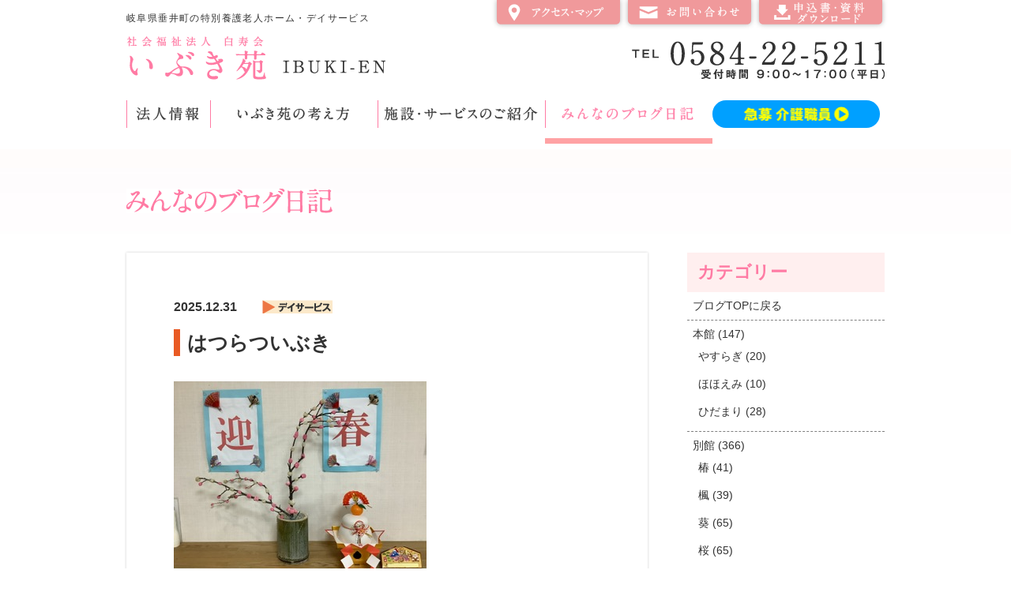

--- FILE ---
content_type: text/html; charset=UTF-8
request_url: http://www.ibukien.jp/category/blog-diary/page/5/
body_size: 9341
content:
 
<!DOCTYPE HTML>
<html lang="ja">
<head>

<!-- Google Tag Manager -->
<script>(function(w,d,s,l,i){w[l]=w[l]||[];w[l].push({'gtm.start':
new Date().getTime(),event:'gtm.js'});var f=d.getElementsByTagName(s)[0],
j=d.createElement(s),dl=l!='dataLayer'?'&l='+l:'';j.async=true;j.src=
'https://www.googletagmanager.com/gtm.js?id='+i+dl;f.parentNode.insertBefore(j,f);
})(window,document,'script','dataLayer','GTM-KDF94KB');</script>
<!-- End Google Tag Manager -->

	<meta charset="utf-8">
	<meta name="viewport" content="width=device-width">
		<meta name="description" content="岐阜県不破郡垂井町の特別養護老人ホーム・デイサービス いぶき苑のホームページです。" />
	
		<title>みんなのブログ日記 | 特別養護老人ホーム・デイサービス　いぶき苑</title>

		<!-- WordPressのjQueryを読み込ませない -->

		<link rel="stylesheet" href="http://www.ibukien.jp/ibkwp/wp-content/themes/ibukien/style.css?1690454358" >
						<link rel='dns-prefetch' href='//s.w.org' />
<link rel="alternate" type="application/rss+xml" title="特別養護老人ホーム・デイサービス　いぶき苑 &raquo; みんなのブログ日記 カテゴリーのフィード" href="http://www.ibukien.jp/category/blog-diary/feed/" />
		<script type="text/javascript">
			window._wpemojiSettings = {"baseUrl":"https:\/\/s.w.org\/images\/core\/emoji\/11.2.0\/72x72\/","ext":".png","svgUrl":"https:\/\/s.w.org\/images\/core\/emoji\/11.2.0\/svg\/","svgExt":".svg","source":{"concatemoji":"http:\/\/www.ibukien.jp\/ibkwp\/wp-includes\/js\/wp-emoji-release.min.js?ver=5.1.19"}};
			!function(e,a,t){var n,r,o,i=a.createElement("canvas"),p=i.getContext&&i.getContext("2d");function s(e,t){var a=String.fromCharCode;p.clearRect(0,0,i.width,i.height),p.fillText(a.apply(this,e),0,0);e=i.toDataURL();return p.clearRect(0,0,i.width,i.height),p.fillText(a.apply(this,t),0,0),e===i.toDataURL()}function c(e){var t=a.createElement("script");t.src=e,t.defer=t.type="text/javascript",a.getElementsByTagName("head")[0].appendChild(t)}for(o=Array("flag","emoji"),t.supports={everything:!0,everythingExceptFlag:!0},r=0;r<o.length;r++)t.supports[o[r]]=function(e){if(!p||!p.fillText)return!1;switch(p.textBaseline="top",p.font="600 32px Arial",e){case"flag":return s([55356,56826,55356,56819],[55356,56826,8203,55356,56819])?!1:!s([55356,57332,56128,56423,56128,56418,56128,56421,56128,56430,56128,56423,56128,56447],[55356,57332,8203,56128,56423,8203,56128,56418,8203,56128,56421,8203,56128,56430,8203,56128,56423,8203,56128,56447]);case"emoji":return!s([55358,56760,9792,65039],[55358,56760,8203,9792,65039])}return!1}(o[r]),t.supports.everything=t.supports.everything&&t.supports[o[r]],"flag"!==o[r]&&(t.supports.everythingExceptFlag=t.supports.everythingExceptFlag&&t.supports[o[r]]);t.supports.everythingExceptFlag=t.supports.everythingExceptFlag&&!t.supports.flag,t.DOMReady=!1,t.readyCallback=function(){t.DOMReady=!0},t.supports.everything||(n=function(){t.readyCallback()},a.addEventListener?(a.addEventListener("DOMContentLoaded",n,!1),e.addEventListener("load",n,!1)):(e.attachEvent("onload",n),a.attachEvent("onreadystatechange",function(){"complete"===a.readyState&&t.readyCallback()})),(n=t.source||{}).concatemoji?c(n.concatemoji):n.wpemoji&&n.twemoji&&(c(n.twemoji),c(n.wpemoji)))}(window,document,window._wpemojiSettings);
		</script>
		<style type="text/css">
img.wp-smiley,
img.emoji {
	display: inline !important;
	border: none !important;
	box-shadow: none !important;
	height: 1em !important;
	width: 1em !important;
	margin: 0 .07em !important;
	vertical-align: -0.1em !important;
	background: none !important;
	padding: 0 !important;
}
</style>
	<link rel='stylesheet' id='news-css'  href='http://www.ibukien.jp/ibkwp/wp-content/themes/ibukien/css/news.css?ver=1.0' type='text/css' media='all' />
<link rel='stylesheet' id='wp-block-library-css'  href='http://www.ibukien.jp/ibkwp/wp-includes/css/dist/block-library/style.min.css?ver=5.1.19' type='text/css' media='all' />
<link rel='stylesheet' id='fancybox-css'  href='http://www.ibukien.jp/ibkwp/wp-content/plugins/fancybox-for-wordpress/assets/css/fancybox.css?ver=1.3.4' type='text/css' media='all' />
<script type='text/javascript' src='http://www.ibukien.jp/ibkwp/wp-includes/js/jquery/jquery.js?ver=1.12.4'></script>
<script type='text/javascript' src='http://www.ibukien.jp/ibkwp/wp-includes/js/jquery/jquery-migrate.min.js?ver=1.4.1'></script>
<script type='text/javascript' src='http://www.ibukien.jp/ibkwp/wp-content/themes/ibukien/js/jquery.bgSwitcher.js?ver=5.1.19'></script>
<script type='text/javascript' src='http://www.ibukien.jp/ibkwp/wp-content/plugins/fancybox-for-wordpress/assets/js/jquery.fancybox.js?ver=1.3.4'></script>
<link rel='https://api.w.org/' href='http://www.ibukien.jp/wp-json/' />
<link rel="EditURI" type="application/rsd+xml" title="RSD" href="http://www.ibukien.jp/ibkwp/xmlrpc.php?rsd" />
<link rel="wlwmanifest" type="application/wlwmanifest+xml" href="http://www.ibukien.jp/ibkwp/wp-includes/wlwmanifest.xml" /> 
<meta name="generator" content="WordPress 5.1.19" />

<!-- Fancybox for WordPress v3.2.2 -->
<style type="text/css">
	.fancybox-slide--image .fancybox-content{background-color: #FFFFFF}div.fancybox-caption{display:none !important;}
	
	img.fancybox-image{border-width:10px;border-color:#FFFFFF;border-style:solid;height:auto;}
	div.fancybox-bg{background-color:rgba(102,102,102,0.3);opacity:1 !important;}div.fancybox-content{border-color:#FFFFFF}
	div#fancybox-title{background-color:#FFFFFF}
	div.fancybox-content{background-color:#FFFFFF}
	div#fancybox-title-inside{color:#333333}
	
	
	
	div.fancybox-caption p.caption-title{display:inline-block}
	div.fancybox-caption p.caption-title{font-size:14px}
	div.fancybox-caption p.caption-title{color:#333333}
	div.fancybox-caption {color:#333333}div.fancybox-caption p.caption-title {background:#fff; width:auto;padding:10px 30px;}div.fancybox-content p.caption-title{color:#333333;margin: 0;padding: 5px 0;}
</style><script type="text/javascript">
	jQuery(function(){

		jQuery.fn.getTitle = function() { // Copy the title of every IMG tag and add it to its parent A so that fancybox can show titles
			var arr = jQuery("a[data-fancybox]");
									jQuery.each(arr, function() {
										var title = jQuery(this).children("img").attr("title");
										 var caption = jQuery(this).next("figcaption").html();
                                        if(caption && title){jQuery(this).attr("title",title+" " + caption)}else if(title){ jQuery(this).attr("title",title);}else if(caption){jQuery(this).attr("title",caption);}
									});			}

		// Supported file extensions

                var thumbnails = jQuery("a:has(img)").not(".nolightbox").not('.envira-gallery-link').not('.ngg-simplelightbox').filter(function () {
            return /\.(jpe?g|png|gif|mp4|webp|bmp|pdf)(\?[^/]*)*$/i.test(jQuery(this).attr('href'))
        });
        

		// Add data-type iframe for links that are not images or videos.
        var iframeLinks = jQuery('.fancyboxforwp').filter( function() { return ! /\.(jpe?g|png|gif|mp4|webp|bmp|pdf)(\?[^/]*)*$/i.test(jQuery(this).attr('href')) }).filter( function() { return ! /vimeo|youtube/i.test(jQuery(this).attr('href')) });
        iframeLinks.attr({ "data-type" : "iframe" }).getTitle();

		
			// Gallery type BY POST and on post or page (so only one post or page is visible)
						// Gallery by post
			var posts = jQuery(".post");
			posts.each(function() {
				jQuery(this).find(thumbnails).addClass("fancyboxforwp").attr("data-fancybox","gallery"+posts.index(this)).attr("rel","fancybox"+posts.index(this)).getTitle();

                jQuery(this).find(iframeLinks).attr({ "data-fancybox":"gallery"+posts.index(this) }).attr("rel","fancybox"+posts.index(this)).getTitle();

			});

			
		// Gallery type ALL
		


		// Call fancybox and apply it on any link with a rel atribute that starts with "fancybox", with the options set on the admin panel
		jQuery("a.fancyboxforwp").fancyboxforwp({
			loop: false,
			smallBtn: true,
			zoomOpacity: "auto",
			animationEffect: "fade",
			animationDuration: 500,
			transitionEffect: "fade",
			transitionDuration : "300",
			overlayShow: true,
			overlayOpacity: "0.3",
			titleShow: true,
			titlePosition: "inside",
			keyboard: true,
			showCloseButton: true,
			arrows: true,
			clickContent: false,
            clickSlide: "close",
			wheel: false,
			toolbar: true,
			preventCaptionOverlap: true,
			onInit: function() { },			onDeactivate: function() { },			beforeClose: function() { },			afterShow: function() { },			afterClose: function() { },			caption : function( instance, item ) {var testing = jQuery(this).context.title;var caption = jQuery(this).data('caption') || '';if ( item.type === 'image' && testing.length ) {caption = (caption.length ? caption + '<br />' : '') + '<p class="caption-title">'+testing+'</p>' ;}return caption;},
			afterLoad : function( instance, current ) {current.$content.append('<div class=\"fancybox-custom-caption inside-caption\" style=\" position: absolute;left:0;right:0;color:#000;margin:0 auto;bottom:0;text-align:center;background-color:#FFFFFF \">' + current.opts.caption + '</div>');},
					});
		
	})
</script>
<!-- END Fancybox for WordPress -->
    <script type="text/javascript">
    (function(){
            var t = function(){
                window._pt_sp_2 = [];
                _pt_sp_2.push('setAccount,69ad9e1f');
                var _protocol = (("https:" == document.location.protocol) ? " https://" : " http://");
                (function() {
                    var atag = document.createElement('script'); atag.type = 'text/javascript'; atag.async = true;
                    atag.src = _protocol + 'js.ptengine.com/pta.js';
                    var stag = document.createElement('script'); stag.type = 'text/javascript'; stag.async = true;
                    stag.src = _protocol + 'js.ptengine.com/pts.js';
                    var s = document.getElementsByTagName('script')[0]; 
                    s.parentNode.insertBefore(atag, s);s.parentNode.insertBefore(stag, s);
                })();
            }
            if(window.attachEvent){
                window.attachEvent("onload",t);
            }else if(window.addEventListener){
                window.addEventListener("load",t,false);
            }else{
                t();
            }
        })();
    </script>
<!-- Added by Wordpress Smooth Scroll Links 1.1.0 -->
<script type="text/javascript" src="http://www.ibukien.jp/ibkwp/wp-content/plugins/smooth-scrolling-links-ssl/smoothscroll.js"></script>
<!-- End of Wordpress Smooth Scroll Links 1.1.0 -->
<style>.simplemap img{max-width:none !important;padding:0 !important;margin:0 !important;}.staticmap,.staticmap img{max-width:100% !important;height:auto !important;}.simplemap .simplemap-content{display:none;}</style>
		<style type="text/css" id="wp-custom-css">
								</style>
				<script type="text/javascript" src="http://www.ibukien.jp/ibkwp/wp-content/themes/ibukien/js/script.js"></script>
</head>
<!--category.php--> 

<body class="blog-diary">
	<script>
  (function(i,s,o,g,r,a,m){i['GoogleAnalyticsObject']=r;i[r]=i[r]||function(){
  (i[r].q=i[r].q||[]).push(arguments)},i[r].l=1*new Date();a=s.createElement(o),
  m=s.getElementsByTagName(o)[0];a.async=1;a.src=g;m.parentNode.insertBefore(a,m)
  })(window,document,'script','//www.google-analytics.com/analytics.js','ga');

  ga('create', 'UA-63130529-1', 'auto');
  ga('send', 'pageview');

</script>	<a id="top"></a>
	
<!-- header -->
 <header>
		<div id="topNavi">
			<h1>
				<span>岐阜県垂井町の特別養護老人ホーム・デイサービス</span>
				<p><a href="http://www.ibukien.jp/">社会福祉法人 白寿会 いぶき苑 IBUKI-EN</a></p>
			</h1>
			<ul>
				<li><a href="http://www.ibukien.jp/access/">アクセス・マップ</a></li>
				<li><a href="http://www.ibukien.jp/contact/">お問い合わせ</a></li>
				<li><a href="http://www.ibukien.jp/download/">申込書・資料ダウンロード</a></li>
			</ul>
		</div>
		<hgroup id="pageGnavi">
		<ul>
			<li><a href="http://www.ibukien.jp/corporate/">法人情報</a></li>
			<li><a href="http://www.ibukien.jp/about/">いぶき苑の考え方</a></li>
			<li><a href="http://www.ibukien.jp/service/">施設・サービスのご紹介</a></li>
			<li class="blog-diary"><a href="http://www.ibukien.jp/category/blog-diary/">みんなのブログ日記</a></li>			<li><a href="https://recruit.ibukien.jp/employment/#boshuShokushu" target="_blank">急募 介護職員</a></li>
		</ul>
		</hgroup>
 </header>
<!-- //header -->

<!--contentns-->
<div id="contents">
	<section id="wrapper">
			<h2 id="blog-diaryH2">みんなのブログ日記</h2>			
		<div id="main">
			<!-- post -->
				

				
				 																		<div style="display:none;">blog-diary</div>
				<div id="post_101116" class="post  blog_dayservice blog-diary">
							<p class="date">2025.12.31　　<span class="">デイサービス</span></p>
							<h3>はつらついぶき</h3>
							<p><div class="postie-post">
<div class="postie-attachments">
<figure><a href="http://www.ibukien.jp/ibkwp/wp-content/uploads/IMG_2175.jpeg"><img src="http://www.ibukien.jp/ibkwp/wp-content/uploads/IMG_2175.jpeg" alt="" width="320px" height="240px" class="alignnone size-medium wp-image-101117" /></a><figcaption></figcaption></figure>
<p></div>
<p>✿12月31日✿<br />
本日で今年の営業を無事に終えることができました&#x2728;<br />
いろいろな事がありましたが、皆さまに支えていただき感謝の気持ちでいっぱいです<br />
来年も、職員一同心を込めてご利用される方やご家族の支援をさせていただきますのでどうかよろしくお願いいたします<br />
 <br />
穏やかな新年をお迎えくださいね<br />
 </div>
</p>
						</div>
																						<div style="display:none;">blog-diary</div>
				<div id="post_101112" class="post  blog_dayservice blog-diary">
							<p class="date">2025.12.31　　<span class="">デイサービス</span></p>
							<h3>はつらついぶき</h3>
							<p><div class="postie-post">
<div class="postie-attachments">
<figure><a href="https://www.ibukien.jp/ibkwp/wp-content/uploads/IMG_4600.jpeg"><img src="https://www.ibukien.jp/ibkwp/wp-content/uploads/IMG_4600.jpeg" alt="" width="240px" height="320px" class="alignnone size-medium wp-image-101113" /></a><figcaption></figcaption></figure>
<p></p>
<figure><a href="https://www.ibukien.jp/ibkwp/wp-content/uploads/IMG_2178.jpeg"><img src="https://www.ibukien.jp/ibkwp/wp-content/uploads/IMG_2178.jpeg" alt="" width="240px" height="320px" class="alignnone size-medium wp-image-101114" /></a><figcaption></figcaption></figure>
<p></p>
<figure><a href="https://www.ibukien.jp/ibkwp/wp-content/uploads/IMG_1155.jpeg"><img src="https://www.ibukien.jp/ibkwp/wp-content/uploads/IMG_1155.jpeg" alt="" width="320px" height="240px" class="alignnone size-medium wp-image-101115" /></a><figcaption></figcaption></figure>
<p></div>
<p>✿12月31日✿<br />
毎年5月に相川に泳ぐ鯉のぼりの吹き流し作りに参加をすることになりました<br />
「虹のような感じがいいね」<br />
「長くたなびくようにしたいね」<br />
などのアイデアを生かして制作に挑戦しています<br />
7mの布にインクで色を塗っていくのはとても神経をつかう作業ですが、慎重に丁寧に塗っていただきました<br />
あとははつらついぶきの名前を入れるだけです<br />
春が待ち遠しいですね&#x2728;<br />
 <br />
 <br />
 <br />
 </div>
</p>
						</div>
																						<div style="display:none;">blog-diary</div>
				<div id="post_101110" class="post  eiyoushi blog-diary">
							<p class="date">2025.12.30　　<span class="">栄養管理室</span></p>
							<h3>冬至&#x1f342;</h3>
							<p><div class="postie-post">１２／２２（月）は冬至&#x1f342;<br />
冬至とは、1年で最も昼が短くなる日で、夜が最も長い日のことを言います。<br />
冬至には、寒い冬を乗り切るために自分の生命力を強くなるようにと願いを込めて冬至食を食べ、柚子湯に入っていたそうです。<br />
また、縁起物としての意味も持っており、一年の無病息災や運気上昇を願って食べられてきたそうです。</p>
<p>いぶき苑でも昼食にさわらの柚庵焼きや南瓜の煮物提供いたしました&#x2728;</p>
<figure><a href="http://www.ibukien.jp/ibkwp/wp-content/uploads/IMG_9226.jpg"><img src="http://www.ibukien.jp/ibkwp/wp-content/uploads/IMG_9226.jpg" alt="" width="403px" height="302px" class="alignnone size-medium wp-image-101111" /></a><figcaption></figcaption></figure>
<p>
皆様も縁起をかつぎ、しっかり栄養を取って、寒い冬を乗り切りましょう(^o^)／<br />
別館栄養士&#x1f33d;</div>
</p>
						</div>
				<!-- 繰り返し処理終了-->
				
				<div class="pagination">
					<a class="prev page-numbers" href="http://www.ibukien.jp/category/blog-diary/page/4/">« 前へ</a>
<a class='page-numbers' href='http://www.ibukien.jp/category/blog-diary/'>1</a>
<a class='page-numbers' href='http://www.ibukien.jp/category/blog-diary/page/2/'>2</a>
<a class='page-numbers' href='http://www.ibukien.jp/category/blog-diary/page/3/'>3</a>
<a class='page-numbers' href='http://www.ibukien.jp/category/blog-diary/page/4/'>4</a>
<span aria-current='page' class='page-numbers current'>5</span>
<a class='page-numbers' href='http://www.ibukien.jp/category/blog-diary/page/6/'>6</a>
<a class='page-numbers' href='http://www.ibukien.jp/category/blog-diary/page/7/'>7</a>
<a class='page-numbers' href='http://www.ibukien.jp/category/blog-diary/page/8/'>8</a>
<a class='page-numbers' href='http://www.ibukien.jp/category/blog-diary/page/9/'>9</a>
<span class="page-numbers dots">&hellip;</span>
<a class='page-numbers' href='http://www.ibukien.jp/category/blog-diary/page/1385/'>1,385</a>
<a class="next page-numbers" href="http://www.ibukien.jp/category/blog-diary/page/6/">次へ »</a>				</div>
				
				
									
				
		</div>
		<!-- /main -->
	
		 <!-- sidebar -->
<div id="sidebar">
	
	<div class="widget side_category">
		<h3>カテゴリー</h3>
				 							<p><a href="http://www.ibukien.jp/category/blog-diary/">ブログTOPに戻る</a></p>
				<ul>
						<li class="cat-item cat-item-5"><a href="http://www.ibukien.jp/category/blog-diary/honkan/" >本館</a> (147)
<ul class='children'>
	<li class="cat-item cat-item-13"><a href="http://www.ibukien.jp/category/blog-diary/honkan/yasuragi/" >やすらぎ</a> (20)
</li>
	<li class="cat-item cat-item-15"><a href="http://www.ibukien.jp/category/blog-diary/honkan/hohoemi/" >ほほえみ</a> (10)
</li>
	<li class="cat-item cat-item-16"><a href="http://www.ibukien.jp/category/blog-diary/honkan/hidamari/" >ひだまり</a> (28)
</li>
</ul>
</li>
	<li class="cat-item cat-item-6"><a href="http://www.ibukien.jp/category/blog-diary/bekkan/" >別館</a> (366)
<ul class='children'>
	<li class="cat-item cat-item-17"><a href="http://www.ibukien.jp/category/blog-diary/bekkan/tsubaki/" >椿</a> (41)
</li>
	<li class="cat-item cat-item-18"><a href="http://www.ibukien.jp/category/blog-diary/bekkan/kaede/" >楓</a> (39)
</li>
	<li class="cat-item cat-item-14"><a href="http://www.ibukien.jp/category/blog-diary/bekkan/aoi/" >葵</a> (65)
</li>
	<li class="cat-item cat-item-19"><a href="http://www.ibukien.jp/category/blog-diary/bekkan/sakua/" >桜</a> (65)
</li>
</ul>
</li>
	<li class="cat-item cat-item-10"><a href="http://www.ibukien.jp/category/blog-diary/blog_regionalservice/" >地域密着型特養</a> (173)
</li>
	<li class="cat-item cat-item-11"><a href="http://www.ibukien.jp/category/blog-diary/blog_dayservice/" >デイサービス</a> (2,583)
</li>
	<li class="cat-item cat-item-24"><a href="http://www.ibukien.jp/category/blog-diary/kyotakukaigo/" >居宅介護支援事業所</a> (22)
</li>
	<li class="cat-item cat-item-26"><a href="http://www.ibukien.jp/category/blog-diary/shokuinikusei/" >職員育成室</a> (43)
</li>
	<li class="cat-item cat-item-27"><a href="http://www.ibukien.jp/category/blog-diary/kikaku/" >企画室</a> (2)
</li>
	<li class="cat-item cat-item-28"><a href="http://www.ibukien.jp/category/blog-diary/seikatsusoudan/" >生活相談室</a> (19)
</li>
	<li class="cat-item cat-item-20"><a href="http://www.ibukien.jp/category/blog-diary/eiyoushi/" >栄養管理室</a> (498)
</li>
	<li class="cat-item cat-item-29"><a href="http://www.ibukien.jp/category/blog-diary/imushitsu/" >医務室</a> (90)
</li>
	<li class="cat-item cat-item-31"><a href="http://www.ibukien.jp/category/blog-diary/kinoukunren/" >機能訓練室</a> (116)
</li>
	<li class="cat-item cat-item-30"><a href="http://www.ibukien.jp/category/blog-diary/kaigoshien/" >介護支援室</a> (29)
</li>
	<li class="cat-item cat-item-21"><a href="http://www.ibukien.jp/category/blog-diary/committee/" >委員会活動</a> (58)
</li>
	<li class="cat-item cat-item-12"><a href="http://www.ibukien.jp/category/blog-diary/blog_etc/" >ブログその他</a> (14)
</li>
				</ul>
					</ul>
	</div>
	
	<div style="display:none;">
		<p>$now_id:4</p>
		<p>$now_name:みんなのブログ日記</p>
		<p>$now_parent:4</p>
		<p>$parent_name:みんなのブログ日記</p>
		<p></p>
	</div>
	
	
	<div class="widget side_archive">
		<h3>アーカイブ</h2>
		<ul>
			
				<li><a href='http://www.ibukien.jp/2026/01/?cat=4'>2026年1月</a>&nbsp;(9)</li>
	<li><a href='http://www.ibukien.jp/2025/12/?cat=4'>2025年12月</a>&nbsp;(35)</li>
	<li><a href='http://www.ibukien.jp/2025/11/?cat=4'>2025年11月</a>&nbsp;(28)</li>
	<li><a href='http://www.ibukien.jp/2025/10/?cat=4'>2025年10月</a>&nbsp;(26)</li>
	<li><a href='http://www.ibukien.jp/2025/09/?cat=4'>2025年9月</a>&nbsp;(23)</li>
	<li><a href='http://www.ibukien.jp/2025/08/?cat=4'>2025年8月</a>&nbsp;(19)</li>
	<li><a href='http://www.ibukien.jp/2025/07/?cat=4'>2025年7月</a>&nbsp;(26)</li>
	<li><a href='http://www.ibukien.jp/2025/06/?cat=4'>2025年6月</a>&nbsp;(31)</li>
	<li><a href='http://www.ibukien.jp/2025/05/?cat=4'>2025年5月</a>&nbsp;(29)</li>
	<li><a href='http://www.ibukien.jp/2025/04/?cat=4'>2025年4月</a>&nbsp;(20)</li>
	<li><a href='http://www.ibukien.jp/2025/03/?cat=4'>2025年3月</a>&nbsp;(14)</li>
	<li><a href='http://www.ibukien.jp/2025/02/?cat=4'>2025年2月</a>&nbsp;(15)</li>
	<li><a href='http://www.ibukien.jp/2025/01/?cat=4'>2025年1月</a>&nbsp;(21)</li>
	<li><a href='http://www.ibukien.jp/2024/12/?cat=4'>2024年12月</a>&nbsp;(31)</li>
	<li><a href='http://www.ibukien.jp/2024/11/?cat=4'>2024年11月</a>&nbsp;(37)</li>
	<li><a href='http://www.ibukien.jp/2024/10/?cat=4'>2024年10月</a>&nbsp;(32)</li>
	<li><a href='http://www.ibukien.jp/2024/09/?cat=4'>2024年9月</a>&nbsp;(22)</li>
	<li><a href='http://www.ibukien.jp/2024/08/?cat=4'>2024年8月</a>&nbsp;(15)</li>
	<li><a href='http://www.ibukien.jp/2024/07/?cat=4'>2024年7月</a>&nbsp;(25)</li>
	<li><a href='http://www.ibukien.jp/2024/06/?cat=4'>2024年6月</a>&nbsp;(39)</li>
	<li><a href='http://www.ibukien.jp/2024/05/?cat=4'>2024年5月</a>&nbsp;(30)</li>
	<li><a href='http://www.ibukien.jp/2024/04/?cat=4'>2024年4月</a>&nbsp;(37)</li>
	<li><a href='http://www.ibukien.jp/2024/03/?cat=4'>2024年3月</a>&nbsp;(35)</li>
	<li><a href='http://www.ibukien.jp/2024/02/?cat=4'>2024年2月</a>&nbsp;(42)</li>
	<li><a href='http://www.ibukien.jp/2024/01/?cat=4'>2024年1月</a>&nbsp;(54)</li>
	<li><a href='http://www.ibukien.jp/2023/12/?cat=4'>2023年12月</a>&nbsp;(31)</li>
	<li><a href='http://www.ibukien.jp/2023/11/?cat=4'>2023年11月</a>&nbsp;(37)</li>
	<li><a href='http://www.ibukien.jp/2023/10/?cat=4'>2023年10月</a>&nbsp;(45)</li>
	<li><a href='http://www.ibukien.jp/2023/09/?cat=4'>2023年9月</a>&nbsp;(22)</li>
	<li><a href='http://www.ibukien.jp/2023/08/?cat=4'>2023年8月</a>&nbsp;(35)</li>
	<li><a href='http://www.ibukien.jp/2023/07/?cat=4'>2023年7月</a>&nbsp;(36)</li>
	<li><a href='http://www.ibukien.jp/2023/06/?cat=4'>2023年6月</a>&nbsp;(48)</li>
	<li><a href='http://www.ibukien.jp/2023/05/?cat=4'>2023年5月</a>&nbsp;(51)</li>
	<li><a href='http://www.ibukien.jp/2023/04/?cat=4'>2023年4月</a>&nbsp;(46)</li>
	<li><a href='http://www.ibukien.jp/2023/03/?cat=4'>2023年3月</a>&nbsp;(53)</li>
	<li><a href='http://www.ibukien.jp/2023/02/?cat=4'>2023年2月</a>&nbsp;(51)</li>
	<li><a href='http://www.ibukien.jp/2023/01/?cat=4'>2023年1月</a>&nbsp;(47)</li>
	<li><a href='http://www.ibukien.jp/2022/12/?cat=4'>2022年12月</a>&nbsp;(59)</li>
	<li><a href='http://www.ibukien.jp/2022/11/?cat=4'>2022年11月</a>&nbsp;(43)</li>
	<li><a href='http://www.ibukien.jp/2022/10/?cat=4'>2022年10月</a>&nbsp;(34)</li>
	<li><a href='http://www.ibukien.jp/2022/09/?cat=4'>2022年9月</a>&nbsp;(39)</li>
	<li><a href='http://www.ibukien.jp/2022/08/?cat=4'>2022年8月</a>&nbsp;(38)</li>
	<li><a href='http://www.ibukien.jp/2022/07/?cat=4'>2022年7月</a>&nbsp;(45)</li>
	<li><a href='http://www.ibukien.jp/2022/06/?cat=4'>2022年6月</a>&nbsp;(50)</li>
	<li><a href='http://www.ibukien.jp/2022/05/?cat=4'>2022年5月</a>&nbsp;(43)</li>
	<li><a href='http://www.ibukien.jp/2022/04/?cat=4'>2022年4月</a>&nbsp;(43)</li>
	<li><a href='http://www.ibukien.jp/2022/03/?cat=4'>2022年3月</a>&nbsp;(63)</li>
	<li><a href='http://www.ibukien.jp/2022/02/?cat=4'>2022年2月</a>&nbsp;(55)</li>
	<li><a href='http://www.ibukien.jp/2022/01/?cat=4'>2022年1月</a>&nbsp;(54)</li>
	<li><a href='http://www.ibukien.jp/2021/12/?cat=4'>2021年12月</a>&nbsp;(62)</li>
	<li><a href='http://www.ibukien.jp/2021/11/?cat=4'>2021年11月</a>&nbsp;(52)</li>
	<li><a href='http://www.ibukien.jp/2021/10/?cat=4'>2021年10月</a>&nbsp;(63)</li>
	<li><a href='http://www.ibukien.jp/2021/09/?cat=4'>2021年9月</a>&nbsp;(59)</li>
	<li><a href='http://www.ibukien.jp/2021/08/?cat=4'>2021年8月</a>&nbsp;(56)</li>
	<li><a href='http://www.ibukien.jp/2021/07/?cat=4'>2021年7月</a>&nbsp;(66)</li>
	<li><a href='http://www.ibukien.jp/2021/06/?cat=4'>2021年6月</a>&nbsp;(62)</li>
	<li><a href='http://www.ibukien.jp/2021/05/?cat=4'>2021年5月</a>&nbsp;(57)</li>
	<li><a href='http://www.ibukien.jp/2021/04/?cat=4'>2021年4月</a>&nbsp;(50)</li>
	<li><a href='http://www.ibukien.jp/2021/03/?cat=4'>2021年3月</a>&nbsp;(76)</li>
	<li><a href='http://www.ibukien.jp/2021/02/?cat=4'>2021年2月</a>&nbsp;(38)</li>
	<li><a href='http://www.ibukien.jp/2021/01/?cat=4'>2021年1月</a>&nbsp;(59)</li>
	<li><a href='http://www.ibukien.jp/2020/12/?cat=4'>2020年12月</a>&nbsp;(91)</li>
	<li><a href='http://www.ibukien.jp/2020/11/?cat=4'>2020年11月</a>&nbsp;(65)</li>
	<li><a href='http://www.ibukien.jp/2020/10/?cat=4'>2020年10月</a>&nbsp;(31)</li>
	<li><a href='http://www.ibukien.jp/2020/09/?cat=4'>2020年9月</a>&nbsp;(42)</li>
	<li><a href='http://www.ibukien.jp/2020/08/?cat=4'>2020年8月</a>&nbsp;(24)</li>
	<li><a href='http://www.ibukien.jp/2020/07/?cat=4'>2020年7月</a>&nbsp;(50)</li>
	<li><a href='http://www.ibukien.jp/2020/06/?cat=4'>2020年6月</a>&nbsp;(53)</li>
	<li><a href='http://www.ibukien.jp/2020/05/?cat=4'>2020年5月</a>&nbsp;(52)</li>
	<li><a href='http://www.ibukien.jp/2020/04/?cat=4'>2020年4月</a>&nbsp;(45)</li>
	<li><a href='http://www.ibukien.jp/2020/03/?cat=4'>2020年3月</a>&nbsp;(87)</li>
	<li><a href='http://www.ibukien.jp/2020/02/?cat=4'>2020年2月</a>&nbsp;(89)</li>
	<li><a href='http://www.ibukien.jp/2020/01/?cat=4'>2020年1月</a>&nbsp;(88)</li>
	<li><a href='http://www.ibukien.jp/2019/12/?cat=4'>2019年12月</a>&nbsp;(94)</li>
	<li><a href='http://www.ibukien.jp/2019/11/?cat=4'>2019年11月</a>&nbsp;(71)</li>
	<li><a href='http://www.ibukien.jp/2019/10/?cat=4'>2019年10月</a>&nbsp;(57)</li>
	<li><a href='http://www.ibukien.jp/2019/09/?cat=4'>2019年9月</a>&nbsp;(21)</li>
	<li><a href='http://www.ibukien.jp/2019/08/?cat=4'>2019年8月</a>&nbsp;(47)</li>
	<li><a href='http://www.ibukien.jp/2019/07/?cat=4'>2019年7月</a>&nbsp;(31)</li>
	<li><a href='http://www.ibukien.jp/2019/06/?cat=4'>2019年6月</a>&nbsp;(45)</li>
	<li><a href='http://www.ibukien.jp/2019/05/?cat=4'>2019年5月</a>&nbsp;(54)</li>
	<li><a href='http://www.ibukien.jp/2019/04/?cat=4'>2019年4月</a>&nbsp;(19)</li>
	<li><a href='http://www.ibukien.jp/2019/03/?cat=4'>2019年3月</a>&nbsp;(32)</li>
	<li><a href='http://www.ibukien.jp/2019/02/?cat=4'>2019年2月</a>&nbsp;(17)</li>
	<li><a href='http://www.ibukien.jp/2019/01/?cat=4'>2019年1月</a>&nbsp;(27)</li>
	<li><a href='http://www.ibukien.jp/2018/12/?cat=4'>2018年12月</a>&nbsp;(33)</li>
	<li><a href='http://www.ibukien.jp/2018/11/?cat=4'>2018年11月</a>&nbsp;(18)</li>
	<li><a href='http://www.ibukien.jp/2018/10/?cat=4'>2018年10月</a>&nbsp;(20)</li>
	<li><a href='http://www.ibukien.jp/2018/09/?cat=4'>2018年9月</a>&nbsp;(19)</li>
	<li><a href='http://www.ibukien.jp/2018/08/?cat=4'>2018年8月</a>&nbsp;(16)</li>
	<li><a href='http://www.ibukien.jp/2018/07/?cat=4'>2018年7月</a>&nbsp;(3)</li>
	<li><a href='http://www.ibukien.jp/2018/06/?cat=4'>2018年6月</a>&nbsp;(11)</li>
	<li><a href='http://www.ibukien.jp/2018/05/?cat=4'>2018年5月</a>&nbsp;(10)</li>
	<li><a href='http://www.ibukien.jp/2018/04/?cat=4'>2018年4月</a>&nbsp;(9)</li>
	<li><a href='http://www.ibukien.jp/2018/03/?cat=4'>2018年3月</a>&nbsp;(16)</li>
	<li><a href='http://www.ibukien.jp/2018/02/?cat=4'>2018年2月</a>&nbsp;(5)</li>
	<li><a href='http://www.ibukien.jp/2018/01/?cat=4'>2018年1月</a>&nbsp;(11)</li>
	<li><a href='http://www.ibukien.jp/2017/12/?cat=4'>2017年12月</a>&nbsp;(6)</li>
	<li><a href='http://www.ibukien.jp/2017/11/?cat=4'>2017年11月</a>&nbsp;(3)</li>
	<li><a href='http://www.ibukien.jp/2017/10/?cat=4'>2017年10月</a>&nbsp;(12)</li>
	<li><a href='http://www.ibukien.jp/2017/09/?cat=4'>2017年9月</a>&nbsp;(10)</li>
	<li><a href='http://www.ibukien.jp/2017/08/?cat=4'>2017年8月</a>&nbsp;(4)</li>
	<li><a href='http://www.ibukien.jp/2017/07/?cat=4'>2017年7月</a>&nbsp;(7)</li>
	<li><a href='http://www.ibukien.jp/2017/06/?cat=4'>2017年6月</a>&nbsp;(7)</li>
	<li><a href='http://www.ibukien.jp/2017/05/?cat=4'>2017年5月</a>&nbsp;(7)</li>
	<li><a href='http://www.ibukien.jp/2017/04/?cat=4'>2017年4月</a>&nbsp;(8)</li>
	<li><a href='http://www.ibukien.jp/2017/03/?cat=4'>2017年3月</a>&nbsp;(10)</li>
	<li><a href='http://www.ibukien.jp/2017/02/?cat=4'>2017年2月</a>&nbsp;(9)</li>
	<li><a href='http://www.ibukien.jp/2017/01/?cat=4'>2017年1月</a>&nbsp;(7)</li>
	<li><a href='http://www.ibukien.jp/2016/12/?cat=4'>2016年12月</a>&nbsp;(10)</li>
	<li><a href='http://www.ibukien.jp/2016/11/?cat=4'>2016年11月</a>&nbsp;(18)</li>
	<li><a href='http://www.ibukien.jp/2016/10/?cat=4'>2016年10月</a>&nbsp;(9)</li>
	<li><a href='http://www.ibukien.jp/2016/09/?cat=4'>2016年9月</a>&nbsp;(20)</li>
	<li><a href='http://www.ibukien.jp/2016/08/?cat=4'>2016年8月</a>&nbsp;(15)</li>
	<li><a href='http://www.ibukien.jp/2016/07/?cat=4'>2016年7月</a>&nbsp;(3)</li>
	<li><a href='http://www.ibukien.jp/2016/06/?cat=4'>2016年6月</a>&nbsp;(9)</li>
	<li><a href='http://www.ibukien.jp/2016/05/?cat=4'>2016年5月</a>&nbsp;(12)</li>
	<li><a href='http://www.ibukien.jp/2016/04/?cat=4'>2016年4月</a>&nbsp;(4)</li>
	<li><a href='http://www.ibukien.jp/2016/03/?cat=4'>2016年3月</a>&nbsp;(2)</li>
	<li><a href='http://www.ibukien.jp/2016/02/?cat=4'>2016年2月</a>&nbsp;(10)</li>
	<li><a href='http://www.ibukien.jp/2016/01/?cat=4'>2016年1月</a>&nbsp;(16)</li>
	<li><a href='http://www.ibukien.jp/2015/12/?cat=4'>2015年12月</a>&nbsp;(14)</li>
	<li><a href='http://www.ibukien.jp/2015/11/?cat=4'>2015年11月</a>&nbsp;(9)</li>
	<li><a href='http://www.ibukien.jp/2015/10/?cat=4'>2015年10月</a>&nbsp;(15)</li>
	<li><a href='http://www.ibukien.jp/2015/09/?cat=4'>2015年9月</a>&nbsp;(13)</li>
	<li><a href='http://www.ibukien.jp/2015/08/?cat=4'>2015年8月</a>&nbsp;(9)</li>
	<li><a href='http://www.ibukien.jp/2015/07/?cat=4'>2015年7月</a>&nbsp;(5)</li>
	<li><a href='http://www.ibukien.jp/2015/06/?cat=4'>2015年6月</a>&nbsp;(5)</li>
		</ul>
	</div>
	
</div>
<!-- /sidebar -->			
	</section><!--//#wrapper-->
	

	
	
</div>
<!--//contents-->

<section id="footerUe">
	<div>
		<a href="#top"><img src="http://www.ibukien.jp/ibkwp/wp-content/themes/ibukien/images/toTopB.png"></a>
	</div>
</section>

<!-- footer -->
<footer>
	<section id="pcFootNav">
		
		<div>
			<dl>
				<dt><a href="http://www.ibukien.jp/corporate/">法人情報</a></dt>
				<dt><a href="http://www.ibukien.jp/about/">いぶき苑の考え方</a></dt>
			</dl>
			<dl>
				<dt><a href="http://www.ibukien.jp/service/">施設・サービスのご紹介</a></dt>
				<dd><a href="http://www.ibukien.jp/service/#serviceSec1">-いぶき苑 本館 (特養)</a></dd>
				<dd><a href="http://www.ibukien.jp/service/#serviceSec2">-いぶき苑 別館 (ユニットケア)</a></dd>
				<dd><a href="http://www.ibukien.jp/service/#serviceSec3">-地域密着型(特養) ほのぼのいぶき</a></dd>
				<dd><a href="http://www.ibukien.jp/service/#serviceSec4">-デイサービス ぽかぽかいぶき</a></dd>
				<dd><a href="http://www.ibukien.jp/service/#hatsuratsuSec">-デイサービス はつらついぶき</a></dd>
				<dd><a href="http://www.ibukien.jp/service/#serviceSec5">-いぶき苑居宅介護支援事業所</a></dd>
				<dd><a href="http://www.ibukien.jp/service/#serviceSec6">-垂井町在宅介護支援センターいぶき苑</a></dd>
				<dd><a href="https://www.ibukien.jp/ibkwp/wp-content/uploads/10_serviceGuide202304.pdf">-サービス料金表【PDF】</a></dd>
			</dl>
			<dl>
				<dt><a href="http://www.ibukien.jp/category/blog-diary/">みんなのブログ日記</a></dt>
				<dt><a href="http://www.ibukien.jp/category/news/">いぶき苑ニュース</a></dt>
				<dt><a href="https://recruit.ibukien.jp/" target="_blank">一緒に働きませんか？</a></dt>
				<dd><a href="https://www.ibukien.jp/ibkwp/wp-content/uploads/jobPamphlet1.pdf">-求人パンフ【PDF】</a></dd>
				<dd><a href="https://recruit.ibukien.jp/employment/" target="_blank">-募集要項</a></dd>
				<!-- dd><a href="https://recruit.ibukien.jp/" target="_blank">-エントリーフォーム</a></dd -->
			</dl>
			<dl>
				<!--dt><a href="http://www.ibukien.jp/ibkwp/wp-content/uploads/volunteer.pdf">ボランティア募集【PDF】</a></dt-->
				<dt><a href="http://www.ibukien.jp/access/">アクセス・マップ</a></dt>
				<dt><a href="http://www.ibukien.jp/contact/">お問い合わせ</a></dt>
				<dt><a href="http://www.ibukien.jp/download/">申込書・資料</a></dt>
			</dl>
			<dl>
				<dt><a href="http://www.ibukien.jp/privacy/">個人情報について</a></dt>
				<dt><a href="https://www.ibukien.jp/ibkwp/wp-content/uploads/09_R5complaintResolution.pdf">苦情解決について【PDF】</a></dt>
			</dl>
		</div><!--pcGnav-->
	</section>
	<section id="companyPL">
		<dl>
			<dt>岐阜県垂井町の特別養護老人ホーム・デイサービス</dt>
			<dd><span>社会福祉法人 白寿会　いぶき苑</span>
					〒503-2107 岐阜県不破郡垂井町岩手4538番地<br>
					TEL：0584-22-5211　FAX：0584-22-5294
			</dd>
		</dl>
	</section>
		
		
	</section>
</footer>
<!-- //footer -->

<div id="cooperationBanners">
	<p>補助金等交付団体</p>
	<a href="https://www.jka-cycle.jp/" target="_blank"><img src="http://www.ibukien.jp/ibkwp/wp-content/themes/ibukien/images/banner2.png"></a>
</div>

<p id="copyRights">
	Copyright&copy; ibukien.jp. All Rights Reserved.
</p><!--copyRights-->
 <script type='text/javascript' src='http://www.ibukien.jp/ibkwp/wp-includes/js/wp-embed.min.js?ver=5.1.19'></script>

<script type="text/javascript">
window._pt_lt = new Date().getTime();
window._pt_sp_2 = [];
_pt_sp_2.push('setAccount,69ad9e1f');
var _protocol = (("https:" == document.location.protocol) ? " https://" : " http://");
(function() {
var atag = document.createElement('script'); atag.type = 'text/javascript'; atag.async = true;
atag.src = _protocol + 'js.ptengine.jp/pta.js';
var stag = document.createElement('script'); stag.type = 'text/javascript'; stag.async = true;
stag.src = _protocol + 'js.ptengine.jp/pts.js';
var s = document.getElementsByTagName('script')[0];
s.parentNode.insertBefore(atag, s); s.parentNode.insertBefore(stag, s);
})();
</script>

</body>
</html>

--- FILE ---
content_type: text/css
request_url: http://www.ibukien.jp/ibkwp/wp-content/themes/ibukien/style.css?1690454358
body_size: 3539
content:
@charset "utf-8";
/*
	Theme Name: ibukien
	Description:いぶき苑サイト
	Theme URI: テーマの URL
	Author: Tomohiro Horita
	Author URI: http://www.meiei.co.jp/
	Version: 0.1
	License: GNU General Public License
	License URI: http://www.gnu.org/licenses/gpl-2.0.html
*/

/* @group Reset */

*{ margin: 0;padding: 0}

@font-face {
	font-family: "YuGothic-M";
	font-weight: normal;
	src: local("YuGothic-Medium"),
		local("Yu Gothic Medium"),
		local("YuGothic-Regular");
}

@font-face {
	font-family: "YuGothic-M";
	font-weight: bold;
	src: local("YoGothic-Bold"),
		local("Yu Gothic");
}

a {
	color:#333;
	text-decoration : none;
}
a:hover{
	color:#FF7BA4;
	text-decoration : underline;
	opacity:0.8;
	filter:alpha(opacity=80);
	-ms-filter: "alpha( opacity=80 )";
}

ul, ol { list-style : none; }
img { vertical-align : middle; }

body {
	min-width:1000px;
	overflow:visible;
}

html {
	background:url(./images/topBG2.jpg) no-repeat top center;
	font-family: YuGothic-M, YuGothic, "Hiragino Kaku Gothic ProN", Meiryo, sans-serif;
	-webkit-text-size-adjust: 100%;
	font-feature-settings: "palt";
	font-size : 87.5%; /*14pt*/
	line-height : 1.5;
	min-width:1000px;
	overflow:visible;
}
@media all and (-ms-high-contrast:none)
{
    html
    {
        font-family: 'メイリオ', 'Meiryo', sans-serif;
    }
}
/* @end */

section.slider {
	background:url(./images/header/topSlide1.jpg) no-repeat top center;
	position: relative;
}

header section.darkBG {
	background-color: #fff1f1;
	box-shadow: 0 0 3px rgba(0,0,0,0.2);
}
#topRec ,#topVR {
	position: absolute;
	top:0;
	bottom: 0;
	left: 0;
	right: 0;
	margin: 0 auto;
	z-index: 9998;
}
#topRec a {
	display: block;
	background: url(./images/header/topRec2.jpg) no-repeat top center;
	height: 550px;
	margin: 0 auto;
	width: 100%;
	text-indent: -9999px;
}
#topVR {
	background: url(./images/header/topVR2.jpg) no-repeat top center;
}
#topVR div {
	background: url(./images/header/topVRB_BG.svg) no-repeat top center;
	filter: drop-shadow(3px 3px 3px rgba(0,0,0,0.3));
	padding-top: 39px;
	padding-left: 18px;
	margin: 0 auto;
	margin-top: 410px;
	width: 360px;
	height: 55px;
}
#topVR div a:first-child {
	margin-right: 22px;
}
#topVR div a {
	filter: drop-shadow(3px 3px 3px rgba(0,0,0,0.3));
}

#topRec a:hover ,#topVR a:hover {
	color:#FF7BA4;
	text-decoration : underline;
	opacity:1;
	filter:alpha(opacity=100);
	-ms-filter: "alpha( opacity=100 )";
}

h1 {
	background:url(./images/header/ibukien.png) no-repeat center 131px;
	height:500px;
	margin-bottom: 25px;
	text-indent:-9999px;
}

header div#topNavi {
	height:31px;
	margin:0 auto 27px auto;
	width:960px;
}

header div#topNavi p {
	background:url(./images/header/tel3.png) no-repeat top left;
	float:left;
	height:31px;
	margin-left:-5px;
	text-indent:-9999px;
	width:449px;
}

header div#topNavi ul {
	float:right;
	width:491px;
}
header div#topNavi ul a {
	background:url(./images/header/accessB.svg) no-repeat top center;
	filter: drop-shadow(0px 0px 3px rgba(0,0,0,0.3));
	display:block;
	height:31px;
	text-indent:-9999px;
	width:156px;
}
header div#topNavi ul li {
	float:left;
	height:31px;
	margin-right:10px;
	width:156px;
}

header div#topNavi ul li:nth-of-type(2) a {
	background:url(./images/header/contactB.svg) no-repeat top center;
}
header div#topNavi ul li:nth-of-type(3) {
	margin-right:0px;
}
header div#topNavi ul li:nth-of-type(3) a {
	background:url(./images/header/downloadB.svg) no-repeat top center;
}
header hgroup {
	padding-bottom: 27px;
	
}
header hgroup ul {
	border-left:1px solid #FF7BA4;
	height:35px;
	margin:0 auto;
	width:960px;
}
header hgroup ul li {
	border-right:1px solid #FF7BA4;
	float:left;
	width:212px;
}
header hgroup ul li:first-child {
	width:105px;
}
header hgroup ul li a {
	background:url(./images/header/gNaviB1_4.svg) no-repeat top center;
	background-size: 239px;
	display:block;
	height:35px;
	text-indent:-9999px;
}
header hgroup ul li:nth-of-type(2) a {
	background-position:center -35px;
}
header hgroup ul li:nth-of-type(3) a {
	background-position:center -70px;
}
header hgroup ul li:nth-of-type(4) a {
	background-position:center -104px;
}
header hgroup ul li:nth-of-type(5) a {
	background-position:center -140px;
	border-radius: 100px;
}
header hgroup ul li:nth-of-type(4),
header hgroup ul li:nth-of-type(5) {
	border:0;
}

/*個別ページ用グローバルナビ*/
header hgroup#pageGnavi {
	margin:0;
}
header hgroup#pageGnavi ul {
	border:none;
}
header hgroup#pageGnavi ul li {
	border:none;
	border-bottom:7px solid #fff;
	float:left;
	padding-bottom:13px;
	width:212px;
}
header hgroup#pageGnavi ul li a {
	border-left:1px solid #FF7BA4;
	background:url(./images/shared/pageGnaviB2.svg) no-repeat top center;
	background-size: 239px;
}
header hgroup#pageGnavi ul li:last-child a{

}
header hgroup#pageGnavi ul li:nth-of-type(1) {
	width:106px;
}
header hgroup#pageGnavi ul li:nth-of-type(2) a {
	background-position:center -35px;
}
header hgroup#pageGnavi ul li:nth-of-type(3) a {
	background-position:center -70px;
}
header hgroup#pageGnavi ul li:nth-of-type(4) a {
	background-position:center -105px;
}
header hgroup#pageGnavi ul li:nth-of-type(5) a {
	background-position:center -140px;
	border: 0;
	border-radius: 100px;
}
.corporate header hgroup#pageGnavi ul li:nth-of-type(1) a {
	background-position: center -175px;
}
.corporate header hgroup#pageGnavi ul li:nth-of-type(1) {
	border-bottom: 7px solid #FFA2A4;
  }
.about header hgroup#pageGnavi ul li:nth-of-type(2) a {
	background-position: center -210px;
}
.service header hgroup#pageGnavi ul li:nth-of-type(3) a {
	background-position:center -245px;
}
.blog-diary header hgroup#pageGnavi ul li:nth-of-type(4) a {
	background-position:center -280px;
}

/*end個別ページ用グローバルナビ*/

section#subNavi {
	height:auto;
	position: relative;
	z-index: 9999;
}
section#subNavi ul {
	display: -webkit-flex;
	display: flex;
	-webkit-justify-content:space-between;
	justify-content:space-between;
	margin:0 auto;
	width:914px;
}
section#subNavi ul li {
	background-color: white;

	
}
section#subNavi ul li a {
	background:url(./images/header/subNaviB3.png) no-repeat top center;
	box-shadow: 0px 0px 5px #333;
	display:block;
	height:72px;
	margin-right:0;
	width:292px;
	text-indent:-9999px;
}
section#subNavi ul li:nth-of-type(2) a {
	background-position:0 -72px;
}
section#subNavi ul li:nth-of-type(3) a {
	background-position:0 -144px;
}
section#subNavi ul li:nth-of-type(4) a {
	background-position:0 -516px;
	margin-right:0px;
}


div#covid19 {
	border: 1px solid red;
	margin:0 auto;
	margin-top: 50px;
	margin-bottom: 50px;
	padding:10px 0 10px 0;
	width:914px;
}
div#covid19 dl.noticeDl {
	display: -webkit-flex;
	display: flex;
	align-items: center;
	justify-content: flex-start;

	font-size: 1.3rem;
}
div#covid19 dl.noticeDl dt,
div#covid19 dl.noticeDl dd {
	padding: 20px;
}
div#covid19 dl.noticeDl dt {
	color: red;
	font-weight: bold;
	text-align: center;
	width: 210px;
}
div#covid19 dl.noticeDl dd {
	border-left: 1px solid red;
	padding-left: 40px;
	width: 604px; 
}
div#covid19 dl.noticeDl dd a {
	display: inline-block;
}
div#covid19 dl.noticeDl dd .moreButton {
	margin-top:10px;
	text-align: right;
}
div#covid19 dl.noticeDl dd .moreButton a {

	background: url(./images/arrowRight.png) no-repeat center right 10px;
	font-size: 1.1rem;
	
	padding-right: 37px;
	text-align: right;
}

div.vrBanner {
	background:url(./images/vrBG.png) no-repeat top left;
	border:1px solid #c4c4c4;
	margin: 0 auto;
	height: 150px;
	width: 914px;
}
div.vrBanner div {
	margin: 0 auto;
	margin-top: 83px;
	width: 386px;
}
div.vrBanner a,div.vrBanner span {
	display: inline-block;
}
div.vrBanner a:first-child {
	margin-right: 10px;
}

/* 認定 */
div#nintei {
	border: 1px solid #FFC7C8;
	margin: 0 auto;
	margin-top: 50px;
	padding: 18px 38px;
	width: 474px;
}
div#nintei dl dt a {
	display: flex;
	align-items: center;

	font-size: 1.1rem;

	height: 75px;
	padding-left: 130px;
}
div#nintei dl {
	border-bottom: 1px solid #FFC7C8;
	margin-bottom: 1em;
	padding-bottom: 1em;
}
div#nintei dl:last-of-type {
	margin: 0;
	padding: 0;
	border-bottom: none;
}
div#nintei dl:nth-of-type(1) dt a {
	background-image: url(./images/ninteiImg1.png), url(./images/downArr.svg);
	background-repeat: no-repeat,no-repeat;
	background-position: left center,right center;
}
div#nintei dl:nth-of-type(1) dt a.open {
	background-image: url(./images/ninteiImg1.png), url(./images/upArr.svg);
}
div#nintei dl:nth-of-type(2) dt a {
	background-image: url(./images/ninteiImg2.png), url(./images/downArr.svg);
	background-repeat: no-repeat,no-repeat;
	background-position: left center,right center;
}
div#nintei dl:nth-of-type(2) dt a.open {
	background-image: url(./images/ninteiImg2.png), url(./images/upArr.svg);
}
div#nintei dl:nth-of-type(3) dt a {
	background-image: url(./images/ninteiImg_eruBoshi.jpg), url(./images/downArr.svg);
	background-repeat: no-repeat,no-repeat;
	background-position: left center,right center;
}
div#nintei dl:nth-of-type(3) dt a.open {
	background-image: url(./images/ninteiImg_eruBoshi.jpg), url(./images/upArr.svg);
}
div#nintei dl:nth-of-type(4) dt a {
	background-image: url(./images/ninteiImg_kurumin.jpg), url(./images/downArr.svg);
	background-repeat: no-repeat,no-repeat;
	background-position: left center,right center;
}
div#nintei dl:nth-of-type(4) dt a.open {
	background-image: url(./images/ninteiImg_kurumin.jpg), url(./images/upArr.svg);
}
div#nintei dl dd {
	display: none;
	padding: 0.5em 1em 0em 1em;
	text-align: justify;
}
/* 認定 end*/

div#news {
	margin:0 auto;
	padding:37px 0 60px 0;
	width:914px;
}
div#news h2 {
	color:#FF7BA4;
	font-size:1.1rem;
	font-weight:normal;
	padding:0.5em 0 0.5em 18px;
}
div#news h2 a {
	background:url(./images/toNewsListB.png) no-repeat left center;
	display:block;
	float:right;
	height:1.5em;
	text-indent:-9999px;
	width:89px;
}

div#news section.secLeft {
	margin-bottom: 20px;
	width:auto;
}
div#news section.secLeft:nth-of-type(1) {
	margin-bottom: 40px;
}
div#news section.secRight {
	float:left;
	padding-top:2.5rem;
	width:292px;
}
div#news section.secLeft dl {
	border-top:1px dotted #333;
	font-size:1.1rem;/*13pt*/
}
div#news section.secLeft dl dt {
	padding:0.5em 0 0.5em 18px;
}
div#news section.secLeft dl dt span {
	display:inline-block;
	height:1.5em;
	width:89px;
	text-indent:-9999px;
}
div#news section.secLeft dl dt span.newscovid {
	background:url(./images/covidLabel.svg) no-repeat left center;
}
div#news section.secLeft dl dt span.newsevent {
	background:url(./images/eventLabel.svg) no-repeat left center;
}
div#news section.secLeft dl dt span.newsrecruit {
	background:url(./images/reqLabel.svg) no-repeat left center;
}
div#news section.secLeft dl dt span.newsemergency {
	background:url(./images/emrLabel.svg) no-repeat left center;
}
div#news section.secLeft dl dt span.newsetc {
	background:url(./images/etcLabel.svg) no-repeat left center;
}
div#news section.secLeft dl dt span.koukenLabel {
	background:url(./images/koukenLabel.svg) no-repeat left center;
}
div#news section.secLeft dl dt span.thirdPTLabel {
	background:url(./images/thirdPTLabel.svg) no-repeat left center;
}
div#news section.secLeft dl dt span.socialcontribution {
	background:url(./images/koukenLabel.svg) no-repeat left center;
}
div#news section.secLeft dl dd {
	border-bottom:1px dotted #333;
	margin-top:-2.5em;
	padding:0.5em 45px 0.5em 18em;
}
div#news section.secLeft dl dd.newLabel {
	background:url(./images/new.png) no-repeat right center;
}
div#news section.secLeft dl dt {
	
}
div#news section.secRight ul li a {
	display:block;
	height:70px;
	margin-bottom:17px;
	text-indent:-9999px;
	width:292px;
}
div#news section.secRight ul li:nth-of-type(1) a {
	background:url(./images/shakaikoukenB.png) no-repeat top left;
}
div#news section.secRight ul li:nth-of-type(2) a {
	background:url(./images/volunteerB.png) no-repeat top left;
}
section#footerUe {
	margin:0 auto;
	text-align:right;
	width:960px;
}
section#katsudouHoukoku {

	margin:0 auto;
	margin-top: 60px;
	margin-bottom: 30px;
	padding:0 150px;
	width: 614px;
}
section#katsudouHoukoku ul {
	display: -webkit-flex;
	display: flex;
	-webkit-justify-content:center;
	justify-content:center;
}
section#katsudouHoukoku ul li a {
	display:block;
	height:70px;
	text-indent:-9999px;
	width:292px;
}
section#katsudouHoukoku ul li:nth-of-type(1) a {
	background:url(./images/fukushiB.png) no-repeat top left;
}
section#katsudouHoukoku ul li:nth-of-type(2) a {
	background:url(./images/grade3B.png) no-repeat top left;
}


/*ブログNEW*/
section#blogNew {
	background-color:#FFEFEF;
	padding:57px 0;
}
section#blogNew section {
	margin:0 auto;
	width:914px;
}
section#blogNew section h3 a {
	background:url(./images/blogNew2.png) no-repeat top left;
display:block;
	height:55px;
	margin:0 auto 52px auto;
	text-indent:-9999px;
	width:390px;
}

section#blogNew section {
	margin:0 auto;
	width:598px;
}

section#blogNew dl.blogHeadLine {
	float:left;
	margin-right:26px;
	text-align:justify;
	width:283px;
}
section#blogNew dl dd.im {
	height: 200px;
	width: 283px;
}
section#blogNew dl img {
	width:283px;
	height:auto;
}

section#blogNew dl:nth-of-type(2) {
	margin:0;
}
/*ブログNEW_end*/

section#aboutIbukien {
	padding:57px 0 135px 0;
}
section#aboutIbukien h3 {
	background:url(./images/aboutIbuki.png) no-repeat top left;
	height:55px;
	margin:0 auto 52px auto;
	text-indent:-9999px;
	width:217px;
}
section#aboutIbukien div {
	margin:0 auto;
	width:598px;
}
section#aboutIbukien div a {
	background:url(./images/ibukienKangae.png) no-repeat top left;
	display:inline-block;
	height:200px;
	margin-right:26px;
	width:283px;
	text-indent:-9999px;
}
section#aboutIbukien div a:nth-of-type(2) {
	background:url(./images/shisetsuService.png) no-repeat top left;
	margin:0;
}

footer {

}
footer section#pcFootNav {
	background-color:#FFEFEF;
	padding:30px 0;
}
footer section#pcFootNav div {
	display:-webkit-box;
	display:-ms-flexbox;
	display:-webkit-flex;
	display:flex;
	justify-content: space-between;
	-webkit-justify-content: space-between;
	margin:0 auto;
	width:960px;
}
footer section#pcFootNav div dl {
	line-height:2;
}
footer section#pcFootNav div dl:nth-of-type(5) {
	margin:0;
}
footer section#pcFootNav div dl dt {
	font-weight:bold;
	border-bottom:1px dotted #666666;
}
footer section#pcFootNav div dl dd {
	font-size:0.93rem; /*13pt*/
}
footer section#companyPL {
	background-color:#FFA2A4;
	padding:30px 0;
}
footer section#companyPL dl {
	color:#333;
	margin:0 auto;
	width:480px;
}
footer section#companyPL dt {
	letter-spacing:5.7px;
	padding-bottom:1em;
	text-align:center;
}
footer section#companyPL dd {
	background:url(./images/ibukienLogo.png) no-repeat top left;
	font-size:0.93rem;/*13pt*/
	height:57px;
	padding-left:170px;
}
footer section#companyPL dd span {
	display:block;
	height:18px;
	text-indent:-9999px;
}
div#cooperationBanners {
	padding: 20px 0;
	text-align: center;
}

p#copyRights {
	color:#4D4D4D;
	font-size:0.93rem;/*13pt*/
	padding:12px 0;
	text-align:center;
}




/*===============*/
/*481px~=========*/
/*===============*/
@media screen and (min-width : 481px){
	
	
}

/* clearFix */
section#wrapper:after,
section#blogNew section:after,
div#news:after,
footer section#pcFootNav div:after,

header hgroup#pageGnavi ul:after,
header hgroup ul :after,
header div#topNavi:after,
header:after
{
	font-size: 1px;
	content: "";
	display: block;
	height: 0px;
	clear: both;
}
section#wrapper,
section#blogNew section,
div#news,
footer section#pcFootNav div,

header hgroup#pageGnavi ul,
header hgroup ul,
header div#topNavi,
header
{
	zoom:1;
}


--- FILE ---
content_type: text/css
request_url: http://www.ibukien.jp/ibkwp/wp-content/themes/ibukien/css/news.css?ver=1.0
body_size: 1935
content:
html {
	color:#333;
	background:none;
}
h1 {
	background:none;
	font-size:0.875rem;
	font-weight:normal;
	float:left;
	height:auto;
	margin:0;
	text-indent:0;
}
header div#topNavi h1 p {
	background:url(../images/shared/topLogo.png) no-repeat top left;
	/*background: none;*/
	height:55px;
	margin:0;
	width:328px;
}
header div#topNavi h1 a {
	display: block;
	background:url(../images/shared/topLogo.png) no-repeat top left;
	height:55px;
	margin:0;
	width:328px;
	text-indent:-9999;
}
header div#topNavi h1 span {
	display:block;
	letter-spacing:0.1rem;
	padding:1rem 0;
	
}
header div#topNavi ul {
	float:right;
}
header {
	 margin:0 auto;
	 padding:0 0 0 0;
	width:960px;
	
}
header div#topNavi {
	background:url(../images/shared/tel.png) no-repeat bottom right;
	height:100px;
	width:960px;
}


div#contents {
	background:url(../images/shared/contentsBG.jpg) repeat-x top center;
	padding:50px 0 0 0;
}
div#contents section#wrapper {
	margin:0 auto;
	width:960px;
}
div#contents h2{
	margin:0 0 50px 0;
	text-indent:-9999px;
}
div#contents h2#newsH2 {
	background:url(../images/news/newsH2.png) no-repeat top left;
}
div#contents h2#blog-diaryH2 {
	background:url(../images/blogDiary/blogDiaryH2.png) no-repeat top left;
}
div#contents h3 {

}

header hgroup#pageGnavi ul li.blog-diary {
	border-bottom:7px solid #FFA2A4;
}
header hgroup#pageGnavi ul li.blog-diary a {
	background-position:center -224px;
}

section#wrapper section.privacySec {
	padding:0 0 100px 0;
}
section#wrapper section.privacySec div {
	margin:0 auto;
	width:838px;
}

section#wrapper section.privacySec div dl {
	text-align:justify;	
}

section.privacySec div section.secLeft {
	float:left;
}
section.privacySec div section.secRight {
	float:right;
}

/*==sidebar-page.php用==*/

#main {
	background-color: white;;
	box-shadow: 0 0 3px #CCCCCC;
	float: left;
	margin-bottom:100px;
	padding:60px 60px 30px 60px;
	width: 540px;
	
}

#main div.post {
	border-bottom:1px dashed #808080;
	margin-bottom:35px;
	padding-bottom:35px;
	text-align:justify;
}
#main div.post p a {
	background:url(../images/shared/linkIcon.png) no-repeat right center;
	display:inline-block;
	padding-right:16px;
	text-decoration:underline;
}
#main div.post p a.fancybox {
	background:none;
	display:inline-block;
	padding-right:0;
	text-decoration:underline;
}
#main div.post figure {
	margin-bottom:10px;
}
#main div.post p {
	text-align:justify;
}
#main div.post p img {
	display:block;
	margin-bottom:10px;
}
#main div.post p.date {
	font-size:1.15rem;
	font-weight:bold;
	line-height:1em;
	margin-bottom:20px;
}

#main div.post p.date span {
	display:inline-block;
	height:17px;
	width:89px;
	text-indent:-9999px;
}
/*ニュースカテゴリー*/
#main div.post.newscovid p.date span {
	background:url(../images/covidLabel.svg) no-repeat left center;
}
#main div.post.newsevent p.date span {
	background:url(../images/eventLabel.svg) no-repeat left center;
}
#main div.post.newsevent h3 {
	border-left:6pt solid #FFA2A4;
}
#main div.post.newsrecruit p.date span {
	background:url(../images/reqLabel.svg) no-repeat left center;
}
#main div.post.newsrecruit h3 {
	border-left:6pt solid #61C1BE;
}
#main div.post.newsemergency p.date span {
	background:url(../images/emrLabel.svg) no-repeat left center;
}
#main div.post.newsemergency h3 {
	border-left:6pt solid #008A45;
}
#main div.post.newsetc p.date span {
	background:url(../images/etcLabel.svg) no-repeat left center;
}
#main div.post.newsetc h3 {
	border-left:6pt solid #534741;
}
#main div.post.socialcontribution p.date span {
	background:url(../images/koukenLabel.svg) no-repeat left center;
}
#main div.post.socialcontribution h3 {
	border-left:6pt solid #9e42ae;
}
#main div.post.emergency p.date span {
	background:url(../images/emergencyLabel.svg) no-repeat left center;
}
#main div.post.emergency h3 {
	border-left:6pt solid #DC0011;
}
#main div.post p {
	font-size: 1.2rem;
	line-height:1.8em;
}
/*ブログカテゴリー*/
#main div.post.honkan p.date span {
	background:url(../images/blogDiary/blogHonkan.png) no-repeat left center;
}
#main div.post.honkan h3 {
	border-left:6pt solid #FFA2A4;
}
#main div.post.bekkan p.date span {
	background:url(../images/blogDiary/blogBekkan.png) no-repeat left center;
}
#main div.post.bekkan h3 {
	border-left:6pt solid #3FA1ED;
}
#main div.post.blog_regionalservice p.date span {
	background:url(../images/blogDiary/blogChiiki.png) no-repeat left center;
}
#main div.post.blog_regionalservice h3 {
	border-left:6pt solid #D1D821;
}
#main div.post.blog_dayservice p.date span {
	background:url(../images/blogDiary/blogDayservice.png) no-repeat left center;
}
#main div.post.blog_dayservice h3 {
	border-left:6pt solid #E95A24;
}
#main div.post.blog_regionalcontribution p.date span {
	background:url(../images/blogDiary/blogChiikikouken.png) no-repeat left center;
}
#main div.post.blog_regionalcontribution h3 {
	border-left:6pt solid #534741;
}
#main div.post.blog_all_event p.date span {
	background:url(../images/blogDiary/blogAllevent.png) no-repeat left center;
}
#main div.post.blog_all_event h3 {
	border-left:6pt solid #008A45;
}

#main div.post.kyotakukaigo h3 {
	border-left:6pt solid #44DE82;
}
#main div.post.kyotakukaigo p.date span {
	background:url(../images/blogDiary/blogKyotakukaigo.png) no-repeat left center;
}

#main div.post.kinoukunren h3,
#main div.post.jimushitsu h3,
#main div.post.shokuinikusei h3,
#main div.post.kikaku h3,
#main div.post.seikatsusoudan h3,
#main div.post.eiyoushi h3,
#main div.post.imushitsu h3,
#main div.post.kaigoshien h3 {
	border-left:6pt solid #21d2d8;
}



#main div.post.yasuragi p.date span {
	background:url(../images/blogDiary/blogHonkanYasuragi.png) no-repeat left center;
}
#main div.post.hohoemi p.date span {
	background:url(../images/blogDiary/blogHonkanHohoemi.png) no-repeat left center;
}
#main div.post.hidamari p.date span {
	background:url(../images/blogDiary/blogHonkanHidamari.png) no-repeat left center;
}
#main div.post.aoi p.date span {
	background:url(../images/blogDiary/blogBekkanAoi.png) no-repeat left center;
}
#main div.post.kaede p.date span {
	background:url(../images/blogDiary/blogBekkanKaede.png) no-repeat left center;
}
#main div.post.sakura p.date span {
	background:url(../images/blogDiary/blogBekkanSakura.png) no-repeat left center;
}
#main div.post.tsubaki p.date span {
	background:url(../images/blogDiary/blogBekkanTsubaki.png) no-repeat left center;
}
#main div.post.eiyoushi p.date span {
	background:url(../images/blogDiary/eiyoushi.png) no-repeat left center;
}
#main div.post.jimushitsu p.date span {
	background:url(../images/blogDiary/blogJimushitsu.png) no-repeat left center;
}
#main div.post.shokuinikusei p.date span {
	background:url(../images/blogDiary/blogShokuinikusei.png) no-repeat left center;
}
#main div.post.kikaku p.date span {
	background:url(../images/blogDiary/blogKikaku.png) no-repeat left center;
}
#main div.post.seikatsusoudan p.date span {
	background:url(../images/blogDiary/blogSeikatsusoudan.png) no-repeat left center;
}

#main div.post.imushitsu p.date span {
	background:url(../images/blogDiary/blogImushitsu.png) no-repeat left center;
}
#main div.post.kaigoshien p.date span {
	background:url(../images/blogDiary/blogKaigoshien.png) no-repeat left center;
}

#main div.post.committee h3 {
	border-left:6pt solid #6344DE;
}
#main div.post.committee p.date span {
	background:url(../images/blogDiary/blogCommittee.png) no-repeat left center;
}
#main div.post.kinoukunren p.date span {
	background:url(../images/blogDiary/blogKinoukunren.png) no-repeat left center;
}
#main div.post.kinoukunren h3 {
	border-left:6pt solid #00469C;
}

#main div.post.cssuishin p.date span {
	background:url(../images/blogDiary/blogCssuishin.png) no-repeat left center;
}
#main div.post.cssuishin h3 {
	border-left:6pt solid #9C0000;
}

#main div.post.blog_etc h3 {
	border-left:6pt solid #534741;
}
#main div.post.blog_etc p.date span {
	background:url(../images/blogDiary/blogEtc.png) no-repeat left center;
}


#main div.post:nth-of-type(1) p.date span.new,#main div.post:nth-of-type(2) p.date span.new {
	background:url(../images/new.png) no-repeat left center;
	display:inline-block;
	height:17px;
	width:40px;
	text-indent:-9999px;
}

#main div.post h3 {
	font-size:1.8rem;
	line-height:1.38em;
	margin-bottom:32px;
	padding-left:9px;
}

#sidebar {
	float: right;
	width: 250px;
}

#sidebar h3 {
	background-color:#FFEFEF;
	color:#FF7BA4;
	padding:0.375em 0.6em;
	font-size:1.6rem;
	
}
#sidebar div.widget {
	margin-bottom:106px;
}
#sidebar div.side_archive {

}

#sidebar div.widget ul li, #sidebar div.widget p {
	border-bottom:1px dashed #808080;
	padding:0.5em;
}
#sidebar div.widget ul.children li {
	border-bottom:none;
}

.pagination{
	text-align: center;
}
a.page-numbers,
.pagination .current{
	background: #FFA2A4;
	color: white;
	padding:5px 8px;
	margin:0 2px;
	text-decoration: none;
}
.pagination .current{
	background: #FF6669;
	color: white;
}

/*==END sidebar-page.php用==*/

/* clearFix */
section#wrapper:after,
section#privacySec2 dl dd:after,
section#wrapper section div:after,
section#financialStatements div:after
{
	font-size: 1px;
	content: "";
	display: block;
	height: 0px;
	clear: both;
}
section#wrapper,
section#privacySec2 dl dd,
section#wrapper section div,
section#financialStatements div
{
	zoom:1;
}


--- FILE ---
content_type: image/svg+xml
request_url: http://www.ibukien.jp/ibkwp/wp-content/themes/ibukien/images/header/downloadB.svg
body_size: 6828
content:
<?xml version="1.0" encoding="utf-8"?>
<!-- Generator: Adobe Illustrator 23.1.1, SVG Export Plug-In . SVG Version: 6.00 Build 0)  -->
<svg version="1.1" xmlns="http://www.w3.org/2000/svg" xmlns:xlink="http://www.w3.org/1999/xlink" x="0px" y="0px"
	 viewBox="0 0 156 31" enable-background="new 0 0 156 31" xml:space="preserve" width="156" height="31">
<g id="レイヤー_1">
</g>
<g id="Icons">
	<g>
		<g>
			<defs>
				<rect id="SVGID_5_" width="156" height="31"/>
			</defs>
			<clipPath id="SVGID_2_">
				<use xlink:href="#SVGID_5_"  overflow="visible"/>
			</clipPath>
			<g clip-path="url(#SVGID_2_)">
				<g>
					<g>
						<g>
							<path fill="#F0999B" d="M0,25.75c0,2.75,2.25,5,5,5h146c2.75,0,5-2.25,5-5v-42c0-2.75-2.25-5-5-5H5c-2.75,0-5,2.25-5,5V25.75
								z"/>
						</g>
					</g>
				</g>
			</g>
		</g>
		<g>
			<g>
				<g>
					<path fill="#FFFFFF" stroke="#FFFFFF" stroke-width="0.3" stroke-miterlimit="10" d="M53.3,5.96c0.22,0,0.42-0.04,0.6-0.18
						c0.08-0.06,0.36-0.48,0.46-0.48c0.15,0,1.13,0.74,1.13,0.98c0,0.08-0.03,0.1-0.25,0.27C55.01,6.73,55.01,7,55.01,7.21
						c0,0.53,0.04,3.19,0.04,3.8c0,0.14,0.04,0.83,0.04,0.99c0,0.46-0.52,0.71-0.78,0.71c-0.45,0-0.45-0.34-0.45-0.55
						c0-0.15-0.04-0.41-0.39-0.41h-2.51c-0.21,0-0.45,0.01-0.45,0.43c0,0.42,0.06,2.45,0.06,2.91c0,0.48,0,1.02-0.79,1.02
						c-0.17,0-0.34-0.03-0.34-0.41c0-0.5,0.06-3,0.06-3.56c0-0.31-0.15-0.41-0.41-0.41h-2.51c-0.21,0-0.46,0-0.46,0.36
						c-0.01,0.39-0.03,0.76-0.8,0.76c-0.1,0-0.46,0-0.46-0.43c0-0.06,0.06-0.64,0.07-0.76c0.03-0.38,0.08-2.84,0.08-3.87
						c0-0.24,0-1.32-0.06-1.71c-0.01-0.13-0.15-0.7-0.15-0.77c0-0.11,0.04-0.15,0.14-0.15c0.25,0,0.32,0.04,1.09,0.55
						c0.35,0.22,0.62,0.22,0.78,0.22h2.27c0.13,0,0.35,0,0.41-0.29V4.7c0-0.34-0.07-0.69-0.1-0.8c-0.01-0.06-0.14-0.36-0.14-0.43
						s0.04-0.1,0.14-0.1c0.21,0,0.76,0.15,1.01,0.24c0.46,0.14,0.7,0.21,0.7,0.39c0,0.11-0.1,0.18-0.28,0.29
						c-0.31,0.2-0.31,0.29-0.31,1.23c0,0.38,0.17,0.43,0.45,0.43H53.3z M46.43,6.34c-0.08,0-0.32,0-0.39,0.21
						c-0.01,0.04-0.01,1.39-0.01,1.54c0,0.15,0.01,0.41,0.42,0.41h2.69c0.38,0,0.41-0.27,0.41-0.36c0-1.78-0.01-1.79-0.43-1.79
						H46.43z M46.45,8.87c-0.25,0-0.43,0.04-0.43,0.42c0,0.27,0,1.83,0.07,1.93c0.07,0.11,0.17,0.17,0.38,0.17h2.62
						c0.12,0,0.35,0,0.41-0.24c0.03-0.07,0.04-1.71,0.04-1.89c0-0.18-0.1-0.39-0.41-0.39H46.45z M53.63,8.5
						c0.14,0,0.32-0.04,0.36-0.24V6.7c0-0.36-0.29-0.36-0.42-0.36h-2.61c-0.45,0-0.46,0-0.46,1.75c0,0.41,0.27,0.41,0.45,0.41H53.63
						z M53.56,11.4c0.38,0,0.46,0,0.46-2.12c0-0.21-0.04-0.41-0.41-0.41h-2.67c-0.1,0-0.34,0-0.41,0.22
						c-0.01,0.04-0.01,1.62-0.01,1.91c0,0.39,0.25,0.39,0.42,0.39H53.56z"/>
					<path fill="#FFFFFF" stroke="#FFFFFF" stroke-width="0.3" stroke-miterlimit="10" d="M60.41,9.1c-0.06-0.06-0.07-0.07-0.07-0.1
						s0.03-0.03,0.06-0.03c0.07,0,0.42,0.04,0.5,0.04c0.28,0.01,1.49,0.06,1.53,0.06c0.13,0,0.17-0.01,0.32-0.13
						c0.04-0.04,0.38-0.32,0.42-0.32c0.18,0,0.84,0.53,0.84,0.73c0,0.13-0.08,0.18-0.18,0.22c-0.1,0.06-0.34,0.18-0.36,0.22
						c-0.04,0.08-0.04,1.93-0.04,2.2c0,0.77,0.04,0.94,0.18,1.19c0.59,1.12,1.77,1.27,3.99,1.27c3.28,0,4.46-0.22,5.42-0.6
						c0.22-0.08,0.25-0.1,0.25-0.06c0,0.03-0.41,0.45-0.46,0.5c-0.06,0.08-0.32,0.46-0.45,0.77c-0.15,0.38-0.2,0.5-0.46,0.5
						c-1.53,0-5.42-0.13-6.5-0.35c-0.78-0.17-1.54-0.59-2-1.64c-0.18-0.39-0.2-0.43-0.28-0.43c-0.14,0-1.47,1.68-1.53,1.76
						c-0.15,0.28-0.24,0.41-0.39,0.41c-0.27,0-0.81-1.16-0.81-1.19c0-0.11,0.1-0.13,0.18-0.14c0.27-0.04,0.43-0.06,1.06-0.38
						c0.84-0.42,0.84-0.49,0.87-0.73V9.84c0-0.17,0-0.39-0.45-0.39c-0.15,0-0.7,0.01-0.95,0.03c-0.04,0-0.25,0.04-0.29,0.04
						c-0.06,0-0.08-0.04-0.13-0.1L60.41,9.1z M63.9,6.81c0,0.25-0.15,0.56-0.49,0.56c-0.35,0-0.46-0.2-1.04-1.16
						c-0.12-0.22-0.85-1.3-1.64-1.88c-0.2-0.15-0.22-0.17-0.22-0.18c0-0.03,0.04-0.04,0.08-0.04s0.63,0.1,1.16,0.36
						C63.1,5.13,63.9,6.34,63.9,6.81z M67.18,4.71c-0.32,0-1.29,0-1.78,0.03c-0.04,0.01-0.25,0.04-0.29,0.04
						c-0.04,0-0.07-0.04-0.13-0.1l-0.27-0.32c-0.06-0.06-0.06-0.07-0.06-0.08c0-0.03,0.01-0.04,0.04-0.04
						c0.06,0,0.74,0.07,0.88,0.07c1.04,0.04,1.07,0.03,1.91,0.03c0.45,0,0.55,0,0.7-0.24c0.25-0.39,0.27-0.43,0.39-0.43
						c0.21,0,0.97,0.63,0.97,0.85c0,0.2-0.29,0.2-0.41,0.2h-0.32c-0.29,0-0.38,0.15-0.38,0.41c0,1.79,1.43,4.85,3.64,6.57
						c0.17,0.13,1.13,0.67,1.13,0.7s-0.7,0.08-0.81,0.13c-0.34,0.11-0.55,0.29-0.69,0.43c-0.06,0.06-0.1,0.08-0.15,0.08
						c-0.27,0-1.85-1.71-2.52-3.64c-0.06-0.15-0.41-1.27-0.42-1.27S68.25,8.86,68.17,9c-2.05,3.47-4.03,4.15-4.13,4.15
						c-0.03,0-0.04,0-0.04-0.03c0-0.01,0.86-0.8,1.01-0.95c1.96-2.07,3.17-4.92,3.17-6.81c0-0.38,0-0.64-0.41-0.64H67.18z"/>
					<path fill="#FFFFFF" stroke="#FFFFFF" stroke-width="0.3" stroke-miterlimit="10" d="M88.08,6.27c-0.17,0-0.43,0-0.43,0.31
						v1.08c-0.07,0.21-0.35,0.34-0.56,0.34c-0.24,0-0.32-0.1-0.43-0.24c-0.07-0.1-0.15-0.1-0.31-0.1h-1.68c-0.21,0-0.45,0-0.45,0.31
						c0,0.79,0,0.87,0.42,0.87h1.48c0.62,0,0.69,0,0.88-0.24c0.39-0.46,0.45-0.5,0.57-0.5c0.08,0,1.3,0.74,1.3,0.92
						c0,0.2-0.28,0.2-0.74,0.2h-3.49c-0.41,0-0.41,0.15-0.41,0.48c0,0.46,0,0.59,0.43,0.59h2.55c0.64,0,0.7,0,0.9-0.22
						c0.39-0.48,0.43-0.52,0.56-0.52c0.1,0,1.32,0.74,1.32,0.92c0,0.2-0.28,0.2-0.76,0.2h-9.13c-1.23,0-1.64,0.03-1.76,0.03
						c-0.07,0-0.25,0.04-0.31,0.04c-0.04,0-0.08-0.07-0.11-0.1l-0.28-0.32c-0.03-0.04-0.06-0.07-0.06-0.08
						c0-0.03,0.01-0.04,0.06-0.04c0.08,0,0.52,0.06,0.62,0.06c0.69,0.03,1.26,0.04,1.92,0.04h2.65c0.38,0,0.38-0.17,0.38-0.62
						c0-0.32-0.06-0.45-0.39-0.45H81.2c-1.23,0-1.62,0.03-1.77,0.03c-0.06,0.01-0.25,0.04-0.29,0.04c-0.06,0-0.1-0.06-0.13-0.1
						l-0.27-0.32c-0.03-0.03-0.07-0.07-0.07-0.08c0-0.03,0.03-0.04,0.06-0.04c0.08,0,0.53,0.04,0.62,0.06
						c0.69,0.03,1.26,0.04,1.92,0.04h1.56c0.41,0,0.41-0.11,0.41-0.83c0-0.24-0.07-0.35-0.37-0.35h-1.3c-1.23,0-1.6,0.03-1.78,0.04
						c-0.04,0-0.25,0.03-0.29,0.03c-0.04,0-0.1-0.04-0.13-0.08L79.1,7.32c-0.06-0.07-0.06-0.07-0.06-0.1s0.01-0.03,0.04-0.03
						c0.1,0,0.53,0.04,0.62,0.04c0.69,0.03,1.28,0.06,1.92,0.06h1.22c0.41,0,0.41-0.14,0.41-0.59c0-0.28,0-0.43-0.41-0.43h-2.51
						c-1.23,0-1.62,0.03-1.76,0.03c-0.04,0.01-0.25,0.04-0.29,0.04c-0.06,0-0.08-0.04-0.13-0.1l-0.27-0.32
						c-0.03-0.04-0.07-0.07-0.07-0.08c0-0.03,0.03-0.04,0.06-0.04c0.1,0,0.53,0.04,0.62,0.06c0.69,0.03,1.26,0.04,1.92,0.04h2.45
						c0.27,0,0.39-0.01,0.39-0.41c0-0.42-0.07-0.52-0.42-0.52h-1.22c-1.22,0-1.62,0.03-1.77,0.03c-0.07,0-0.25,0.04-0.29,0.04
						c-0.03,0-0.08-0.04-0.13-0.1l-0.27-0.32c-0.03-0.03-0.06-0.07-0.06-0.08c0-0.03,0.01-0.04,0.04-0.04c0.1,0,0.53,0.06,0.62,0.06
						c0.69,0.03,1.26,0.04,1.92,0.04h1.15c0.34,0,0.42-0.04,0.42-0.43c0-0.1-0.08-0.6-0.08-0.67c0-0.08,0.04-0.13,0.12-0.13
						c0.06,0,0.87,0.13,1.11,0.18c0.07,0.01,0.28,0.07,0.28,0.24c0,0.13-0.14,0.21-0.32,0.34c-0.08,0.04-0.13,0.15-0.13,0.24
						c0,0.24,0.27,0.24,0.45,0.24h1.68c0.2,0,0.36-0.06,0.49-0.22c0.1-0.13,0.18-0.24,0.28-0.24c0.06,0,0.94,0.36,0.94,0.66
						c0,0.08-0.03,0.11-0.25,0.34c-0.11,0.11-0.13,0.21-0.13,0.35c0,0.18,0,0.41,0.29,0.41c0.18,0,0.27-0.03,0.42-0.22
						c0.38-0.46,0.41-0.5,0.56-0.5c0.21,0,1.06,0.83,1.06,0.92c0,0.2-0.28,0.2-0.76,0.2H88.08z M81.19,15.23
						c-0.31,0-0.31,0.2-0.32,0.39c0,0.18-0.43,0.48-0.73,0.48c-0.21,0-0.35-0.15-0.35-0.39c0-0.39,0.04-2.34,0.04-2.79
						c0-0.27-0.06-1.4-0.06-1.55c0-0.08,0.01-0.14,0.07-0.14s0.66,0.29,0.77,0.35c0.27,0.13,0.52,0.13,0.63,0.13h5.06
						c0.14,0,0.27,0,0.45-0.11c0.07-0.04,0.35-0.38,0.43-0.38c0.13,0,0.98,0.46,0.98,0.73c0,0.06-0.01,0.1-0.17,0.39
						c-0.15,0.29-0.15,0.46-0.15,0.94c0,0.28,0.07,1.85,0.07,1.9c0,0.28-0.32,0.74-0.71,0.74c-0.28,0-0.34-0.27-0.36-0.42
						c-0.04-0.27-0.17-0.27-0.39-0.27H81.19z M86.44,14.87c0.32,0,0.45,0,0.45-0.67c0-0.43-0.06-0.53-0.42-0.53h-5.28
						c-0.36,0-0.39,0.15-0.39,0.55c0,0.6,0.07,0.66,0.42,0.66H86.44z M86.47,13.3c0.22,0,0.41-0.03,0.41-0.35
						c0-0.79,0-0.88-0.43-0.88h-5.22c-0.39,0-0.39,0.1-0.39,0.9c0,0.34,0.18,0.34,0.45,0.34H86.47z M86.37,5.89
						c0.13,0,0.38,0,0.38-0.32c0-0.42,0-0.6-0.39-0.6h-1.71c-0.43,0-0.46,0.08-0.46,0.52c0,0.41,0.15,0.41,0.45,0.41H86.37z
						 M86.33,7.29c0.24,0,0.43,0,0.43-0.7c0-0.32-0.25-0.32-0.41-0.32h-1.7c-0.46,0-0.46,0.01-0.46,0.71c0,0.31,0.25,0.31,0.46,0.31
						H86.33z"/>
					<path fill="#FFFFFF" stroke="#FFFFFF" stroke-width="0.3" stroke-miterlimit="10" d="M95.75,9.76c0-0.5,0.41-0.92,0.92-0.92
						c0.5,0,0.92,0.41,0.92,0.92c0,0.53-0.43,0.92-0.92,0.92C96.17,10.68,95.75,10.27,95.75,9.76z"/>
					<path fill="#FFFFFF" stroke="#FFFFFF" stroke-width="0.3" stroke-miterlimit="10" d="M109.16,14.66c0,0.08-0.04,0.08-0.43,0.17
						c-0.15,0.03-1.06,0.39-1.26,0.46c-2.12,0.74-3.54,0.74-3.73,0.74c-0.07,0-0.22,0-0.22-0.07c0-0.07,0.11-0.11,0.34-0.18
						c1.15-0.35,2.38-0.73,3.57-1.61c0.1-0.07,0.45-0.42,0.55-0.42C108.12,13.75,109.16,14.48,109.16,14.66z M105.04,8.37
						c0,0.13,0.01,0.17,0.18,0.52c0.06,0.13,0.11,0.31,0.11,0.48c0,0.48-0.39,0.57-0.62,0.57c-0.38,0-0.63-0.25-0.63-0.7
						c0-0.1,0.06-0.52,0.06-0.6c0-0.39-0.12-0.57-0.35-0.84c-0.04-0.04-0.25-0.24-0.25-0.25c0-0.04,0.03-0.06,0.08-0.06
						c0.15,0.04,0.52,0.11,0.57,0.11c0.63,0,2.98-2.55,3.1-2.55c0.03,0,0.06,0,0.06,0.04c0,0.14-1.33,1.86-1.62,2.24
						c-0.08,0.11-0.5,0.56-0.57,0.67C105.04,8.16,105.04,8.31,105.04,8.37z M103.81,3.82c1.35,0,2.34,0.77,2.34,1.5
						c0,0.25-0.2,0.5-0.53,0.5c-0.29,0-0.36-0.13-0.6-0.57c-0.28-0.53-0.91-1.15-1.26-1.34c-0.04-0.01-0.08-0.04-0.08-0.07
						C103.68,3.82,103.74,3.82,103.81,3.82z M111.96,8.83c0.08,0,0.22,0,0.35-0.13c0.24-0.25,0.29-0.31,0.39-0.31
						c0.22,0,0.91,0.49,0.91,0.71c0,0.1-0.27,0.46-0.29,0.56c-0.04,0.17-0.04,1.49-0.04,1.82c0,0.28,0.07,1.61,0.07,1.92
						c0,0.69-0.71,0.69-0.73,0.69c-0.29,0-0.34-0.13-0.39-0.25c-0.06-0.17-0.14-0.17-0.31-0.17h-4.78c-0.14,0-0.22,0-0.28,0.11
						c-0.14,0.27-0.24,0.43-0.73,0.43c-0.38,0-0.38-0.14-0.38-0.42c0-0.41,0.06-2.4,0.06-2.84c0-0.36-0.1-2.21-0.1-2.28
						c0-0.17,0.06-0.2,0.15-0.2c0.14,0,0.77,0.25,0.91,0.29c0.06,0,0.27,0.06,0.38,0.06H111.96z M107.12,9.2
						c-0.37,0-0.37,0.18-0.37,0.59c0,0.27,0,0.46,0.38,0.46h4.85c0.35,0,0.35-0.13,0.35-0.66c0-0.17,0-0.39-0.35-0.39H107.12z
						 M107.13,10.63c-0.36,0-0.36,0.11-0.36,0.69c0,0.2,0,0.41,0.35,0.41h4.86c0.35,0,0.35-0.14,0.35-0.63c0-0.25,0-0.46-0.34-0.46
						H107.13z M113.6,4.94c0.1,0,0.18-0.01,0.25-0.04c0.08-0.04,0.41-0.35,0.49-0.35c0.13,0,1.16,0.8,1.16,1.06
						c0,0.2-0.18,0.21-0.31,0.21c-0.69,0-0.76,0-1.05,0.08c-0.17,0.06-1.01,0.45-1.01,0.45c-0.01,0-0.04,0-0.04-0.04
						c0-0.06,0.57-0.76,0.57-0.92c0-0.08-0.07-0.08-0.13-0.08h-1.57c-0.11,0-0.2,0-0.2,0.11c0,0.04,0.66,1.74,3.24,2.82
						c0.1,0.04,0.53,0.18,0.63,0.22c0.1,0.04,0.17,0.08,0.17,0.13c0,0.1-0.45,0.2-0.52,0.24c-0.2,0.11-0.22,0.15-0.48,0.46
						c-0.03,0.03-0.07,0.06-0.12,0.06c-0.11,0-1.42-0.67-2.33-2.17c-0.31-0.49-0.6-1.02-0.81-1.58c-0.01-0.04-0.04-0.07-0.07-0.07
						c-0.03,0-0.12,0.15-0.14,0.18c-0.27,0.48-1.04,1.86-2.91,2.52c-0.2,0.07-0.92,0.29-1.18,0.29c-0.03,0-0.1,0-0.1-0.06
						c0-0.03,0.21-0.14,0.34-0.2c0.53-0.28,1.56-0.85,2.17-1.62c0.41-0.52,0.63-1.06,0.63-1.21c0-0.13-0.08-0.13-0.17-0.13h-0.77
						c-0.29,0-0.39,0.1-0.78,0.49c-0.64,0.64-0.94,0.81-1.51,1.16c-0.14,0.08-0.18,0.1-0.22,0.1c-0.01,0-0.06,0-0.06-0.03
						c0-0.01,0.66-0.74,0.73-0.84c0.34-0.42,1.25-1.62,1.43-2.47c0.04-0.15,0.07-0.32,0.13-0.32s1.34,0.41,1.34,0.63
						c0,0.14-0.1,0.17-0.41,0.27c-0.14,0.04-0.42,0.45-0.42,0.55c0,0.1,0.13,0.1,0.21,0.1H113.6z M107.13,12.1
						c-0.34,0-0.35,0.18-0.35,0.38c0,0.74,0,0.83,0.35,0.83h4.85c0.34,0,0.34-0.08,0.34-0.85c0-0.11,0-0.35-0.34-0.35H107.13z
						 M110.44,13.85c0.52,0,4.23,0.66,4.23,1.86c0,0.27-0.14,0.46-0.42,0.46c-0.22,0-0.27-0.03-1.44-0.83
						c-0.67-0.45-2.25-1.29-2.37-1.34c-0.08-0.04-0.13-0.08-0.11-0.1C110.32,13.86,110.37,13.85,110.44,13.85z"/>
					<path fill="#FFFFFF" stroke="#FFFFFF" stroke-width="0.3" stroke-miterlimit="10" d="M124.25,8.34c-0.08,0-0.42,0.01-0.42,0.24
						c0,0.06,0.06,0.11,0.11,0.14c0.8,0.42,2.19,1.43,2.19,2.19c0,0.2-0.11,0.59-0.5,0.59c-0.27,0-0.32-0.17-0.49-0.7
						c-0.34-1.05-1.2-1.85-1.26-1.85c-0.07,0-0.07,0.04-0.07,0.31c0,0.34,0.03,1.97,0.03,2.34c0.01,0.53,0.06,3.11,0.06,3.7
						c0,0.64-0.6,0.74-0.67,0.74c-0.17,0-0.39-0.13-0.39-0.43c0-0.31,0.11-1.82,0.13-2.16c0.01-0.18,0.08-2.69,0.08-2.82
						c0-0.08-0.03-0.15-0.13-0.15c-0.07,0-0.1,0.04-0.31,0.45c-0.57,1.05-1.81,2.72-1.99,2.72c-0.03,0-0.04-0.01-0.04-0.04
						c0-0.03,0.2-0.38,0.24-0.45c1.54-2.97,1.81-4.4,1.81-4.5c0-0.13-0.08-0.31-0.32-0.31c-0.25,0-1.02,0.04-1.26,0.06
						c-0.03,0-0.17,0.01-0.2,0.01c-0.06,0-0.08-0.03-0.13-0.08l-0.27-0.32c-0.07-0.07-0.07-0.07-0.07-0.1s0.03-0.03,0.06-0.03
						c0.07,0,0.42,0.04,0.5,0.04c0.27,0.01,1.54,0.06,1.72,0.06c0.34,0,0.42-0.13,0.42-0.41c0-0.8-0.03-2.23-0.06-2.97
						c-0.01-0.15-0.1-0.87-0.1-1.02c0-0.07,0.03-0.15,0.11-0.15c0.03,0,1.39,0.27,1.39,0.52c0,0.07-0.03,0.08-0.14,0.2
						c-0.11,0.08-0.22,0.21-0.31,0.57c0,0.03-0.13,2.75-0.13,2.88c0,0.38,0.27,0.38,0.49,0.38c0.15,0,0.46,0,0.57-0.1
						c0.08-0.08,0.48-0.66,0.62-0.66c0.07,0,1.09,0.74,1.09,0.94c0,0.18-0.15,0.18-0.53,0.18H124.25z M121.77,7.14
						c-0.28,0-0.32-0.22-0.45-0.84c-0.14-0.64-0.46-1.16-0.67-1.51c-0.01-0.03-0.04-0.07-0.04-0.11c0-0.06,0.06-0.08,0.1-0.08
						c0.24,0,1.62,0.98,1.62,1.88C122.33,6.98,121.91,7.14,121.77,7.14z M124.46,7.38c-0.01,0-0.03,0-0.03-0.04s0.27-0.6,0.32-0.71
						c0.27-0.62,0.6-1.67,0.63-2.25c0-0.04,0.01-0.13,0.08-0.13c0.11,0,1.12,0.69,1.12,0.84c0,0.08-0.08,0.14-0.13,0.17
						c-0.08,0.04-0.31,0.15-0.43,0.28C125.99,5.57,124.63,7.38,124.46,7.38z M127.38,12.07c-0.6,0.13-1.35,0.29-1.72,0.41
						c-0.06,0.01-0.25,0.08-0.31,0.08c-0.04,0-0.07-0.01-0.11-0.06l-0.34-0.27c-0.07-0.06-0.07-0.06-0.07-0.08s0.03-0.03,0.38-0.07
						c0.1-0.01,1.16-0.17,2.17-0.38l2.18-0.46c0.43-0.1,0.43-0.48,0.43-0.5c0-2.58-0.07-5.17-0.14-6.08
						c-0.01-0.15-0.13-0.88-0.13-1.04c0-0.07,0.04-0.13,0.11-0.13c0.08,0,1.44,0.24,1.44,0.48c0,0.08-0.27,0.34-0.31,0.39
						c-0.07,0.15-0.13,0.38-0.14,0.48c0,0.06-0.01,2.24-0.01,2.63c0,0.63,0,2.72,0.01,3.19c0,0.13,0.13,0.24,0.27,0.24
						c0.06,0,0.27-0.04,0.34-0.17c0.08-0.14,0.35-0.83,0.49-0.83c0.04,0,1.2,0.55,1.2,0.77c0,0.21-0.42,0.31-0.49,0.32l-1.4,0.28
						c-0.24,0.04-0.38,0.21-0.38,0.45c0,0.59,0.14,3.35,0.14,3.64c0,0.49-0.45,0.72-0.71,0.72c-0.24,0-0.41-0.18-0.41-0.46
						c0-0.13,0.04-0.73,0.04-0.85c0.01-0.57,0.06-2.16,0.06-2.55c0-0.34,0-0.69-0.41-0.6L127.38,12.07z M128.38,9.95
						c-0.29,0-0.34-0.17-0.43-0.49c-0.07-0.25-0.57-1.18-0.95-1.55c-0.07-0.07-0.14-0.13-0.14-0.18c0-0.04,0.06-0.06,0.08-0.06
						c0.22,0,1.91,0.71,1.91,1.71C128.85,9.94,128.46,9.95,128.38,9.95z M128.51,6.44c-0.27,0-0.42-0.31-0.53-0.52
						c-0.22-0.43-0.36-0.56-0.83-0.99c-0.07-0.07-0.08-0.08-0.08-0.13s0.03-0.04,0.1-0.04c0.04,0,1.74,0.27,1.74,1.15
						C128.9,5.96,128.9,6.44,128.51,6.44z"/>
					<path fill="#FFFFFF" stroke="#FFFFFF" stroke-width="0.3" stroke-miterlimit="10" d="M49.64,28.95
						c2.87-1.62,4.79-3.91,4.79-4.34c0-0.43-1.67-1.5-2.02-1.5c-0.32,0-2.02,1.83-2.48,1.83c-0.06,0-0.07-0.04-0.07-0.07
						c0-0.06,0.43-0.53,0.5-0.6c1.67-1.81,2.82-3.78,2.82-4.58c0-0.11-0.22-0.56-0.22-0.66c0-0.08,0.18-0.08,0.27-0.08
						c0.74,0,1.26,0.55,1.26,0.83c0,0.08-0.15,0.46-0.15,0.55c0,0.21,0.29,0.24,0.48,0.24c0.27,0,1.67-0.11,1.99-0.38
						c0.24-0.2,0.29-0.21,0.39-0.21c0.27,0,0.5,0.27,0.63,0.41c0.56,0.6,0.62,0.67,0.62,0.8c0,0.22-0.11,0.28-0.35,0.39
						c-0.22,0.1-0.27,0.17-0.71,0.88c-0.2,0.32-1.3,1.78-1.3,2c0,0.13,0.01,0.15,0.27,0.48c0.34,0.43,0.59,0.74,0.59,1.23
						c0,0.64-0.53,0.67-0.6,0.67c-0.29,0-0.35-0.1-0.88-0.99c-0.03-0.06-0.18-0.32-0.32-0.32c-0.13,0-0.21,0.1-0.49,0.39
						c-2.38,2.56-5.07,3.38-5.17,3.38c-0.03,0-0.15,0-0.13-0.13C49.34,29.11,49.37,29.11,49.64,28.95z M56.77,21.19
						c0-0.15-0.14-0.2-0.24-0.2c-0.21,0-1.44,0.18-1.69,0.18c-0.2,0-0.31-0.03-0.42-0.06c-0.17-0.06-0.21-0.06-0.34-0.06
						c-0.04,0-0.11,0-0.17,0.06c-0.01,0.01-1.19,1.4-1.19,1.57c0,0.2,0.12,0.24,0.48,0.38c0.43,0.17,0.55,0.22,1.54,0.71
						c0.06,0.03,0.24,0.11,0.32,0.1C55.37,23.83,56.77,21.67,56.77,21.19z M59.84,20.25c0,0.18-0.18,0.52-0.43,0.52
						c-0.22,0-0.37-0.15-0.7-0.69c-0.22-0.35-0.32-0.45-0.88-0.95c-0.06-0.04-0.18-0.17-0.18-0.22c0-0.07,0.17-0.1,0.25-0.1
						C58.67,18.81,59.84,19.5,59.84,20.25z M60.96,18.87c0,0.14-0.1,0.41-0.35,0.41c-0.29,0-0.46-0.2-0.73-0.52
						c-0.21-0.25-0.76-0.63-1.22-0.8c-0.14-0.06-0.18-0.11-0.18-0.14c0-0.1,0.27-0.18,0.52-0.18C60.2,17.64,60.96,18.28,60.96,18.87
						z"/>
					<path fill="#FFFFFF" stroke="#FFFFFF" stroke-width="0.3" stroke-miterlimit="10" d="M68.28,21.12
						c0.32-0.07,0.32-0.21,0.32-0.57c0-0.67-0.03-0.91-0.14-1.11c-0.06-0.1-0.41-0.49-0.41-0.6c0-0.13,0.34-0.14,0.43-0.14
						c0.22,0,0.39,0.01,1,0.36c0.29,0.17,0.34,0.2,0.34,0.38c0,0.07-0.14,0.36-0.17,0.42c-0.07,0.15-0.08,0.53-0.08,0.7
						c0,0.24,0.06,0.45,0.41,0.45c0.32,0,1.36-0.04,1.65-0.14c0.1-0.03,0.56-0.28,0.67-0.28c0.14,0,1.22,0.66,1.22,0.92
						c0,0.14-0.06,0.2-0.14,0.27c-0.25,0.18-0.28,0.21-0.34,0.39c-0.42,1.19-1.54,4.34-4.52,6.33c-0.8,0.53-1.54,0.81-1.64,0.81
						c-0.04,0-0.08-0.03-0.08-0.06c0-0.03,0.01-0.06,0.11-0.11c0.49-0.34,0.95-0.7,1.4-1.11c3.03-2.68,3.6-5.95,3.6-6.12
						c0-0.29-0.24-0.29-0.43-0.29c-1.25,0-3.31,0.13-3.96,0.21c-1.05,0.14-1.05,0.25-1.05,0.48c0,0.04,0.06,0.55,0.07,0.62
						c0.13,1.09,0.2,1.54,0.2,2.13c0,0.27,0,0.71-0.32,0.71c-0.35,0-0.57-0.46-0.63-0.88c-0.01-0.07-0.01-1.01-0.01-1.12
						c0-0.84-0.27-1.82-0.77-2.51c-0.05-0.08-0.17-0.24-0.17-0.32c0-0.11,0.25-0.18,0.49-0.18c0.29,0,0.52,0.08,0.77,0.24
						c0.35,0.22,0.46,0.28,0.67,0.28C66.97,21.28,67.98,21.18,68.28,21.12z"/>
					<path fill="#FFFFFF" stroke="#FFFFFF" stroke-width="0.3" stroke-miterlimit="10" d="M81.95,26.54
						c-0.36,0.27-1.08,0.8-1.37,1.15c-0.27,0.32-0.29,0.35-0.5,0.35c-0.76,0-1.79-0.9-1.79-1.46c0-0.1,0.01-0.74,0.14-0.74
						c0.06,0,0.36,0.24,0.42,0.27c0.18,0.11,0.64,0.32,0.95,0.32c0.69,0,4.4-2.48,6.72-4.78c0.22-0.22,0.62-0.62,0.64-0.62
						c0.03,0,0.07,0.04,0.07,0.07C87.23,21.24,85.6,23.86,81.95,26.54z M80.8,21.94c-0.38,0-0.52-0.22-0.98-0.92
						c-0.48-0.71-0.88-0.92-1.27-1.15c-0.06-0.03-0.13-0.07-0.13-0.13c0-0.06,0.11-0.13,0.31-0.13c1.5,0,2.68,0.8,2.68,1.62
						C81.41,21.66,81.17,21.94,80.8,21.94z"/>
					<path fill="#FFFFFF" stroke="#FFFFFF" stroke-width="0.3" stroke-miterlimit="10" d="M97.35,20.76
						c0.48-0.24,0.52-0.27,0.63-0.27c0.17,0,1.33,0.67,1.33,1.28c0,0.17-0.06,0.22-0.31,0.56c-0.42,0.53-0.97,3.08-0.97,3.25
						c0,0.2,0.07,0.25,0.74,0.73c0.07,0.06,0.17,0.17,0.17,0.29c0,0.17-0.18,0.24-0.27,0.24c-0.13,0-0.73-0.17-0.85-0.18
						c-0.56-0.08-1.32-0.13-1.74-0.13c-0.24,0-2.7,0.13-2.83,0.39c-0.27,0.59-0.31,0.7-0.62,0.7c-0.43,0-0.43-0.67-0.43-0.84
						c0-2.45-0.03-4.52-0.5-5.18c-0.21-0.28-0.27-0.31-0.56-0.48c-0.04-0.03-0.06-0.06-0.06-0.08c0-0.14,0.39-0.35,0.59-0.35
						c0.57,0,0.84,0.22,0.97,0.32c0.36,0.31,0.38,0.32,0.71,0.32C93.75,21.33,96.98,20.94,97.35,20.76z M94.36,21.85
						c-1.32,0.21-1.32,0.24-1.32,0.64c0,0.43,0.11,2.62,0.11,3.11c0,0.48,0.25,0.48,0.39,0.48c0.1,0,0.6-0.08,0.91-0.13
						c0.2-0.03,0.63-0.07,1.04-0.1c1.55-0.08,1.72-0.08,1.79-0.29c0.01-0.04,0.46-3.36,0.46-3.49c0-0.15,0-0.53-0.38-0.53
						C96.71,21.54,94.68,21.8,94.36,21.85z"/>
					<path fill="#FFFFFF" stroke="#FFFFFF" stroke-width="0.3" stroke-miterlimit="10" d="M114.03,23.14c0.08,0,0.24-0.01,0.31-0.01
						c0.85,0,0.98,0.52,0.98,0.62c0,0.39-0.57,0.43-1.16,0.43c-0.32,0-1.72-0.03-2-0.03c-1.93,0-5.14,0.18-5.48,0.25
						c-0.17,0.03-0.92,0.25-1.09,0.25c-0.6,0-1.25-0.87-1.25-1.34c0-0.08,0.04-0.17,0.11-0.17c0.07,0,0.41,0.15,0.48,0.17
						c0.24,0.07,0.81,0.13,1.71,0.13C107.1,23.43,111.98,23.25,114.03,23.14z"/>
					<path fill="#FFFFFF" stroke="#FFFFFF" stroke-width="0.3" stroke-miterlimit="10" d="M121.14,18.53c0.5,0,1.51,0.45,1.51,0.9
						c0,0.1-0.14,0.5-0.15,0.59c-0.07,0.35-0.14,1.58-0.14,1.96c0,0.29,0.07,0.35,0.46,0.43c0.9,0.21,3.04,1.23,3.04,2.27
						c0,0.43-0.41,0.49-0.52,0.49c-0.34,0-0.35-0.03-1.32-1.27c-0.39-0.5-1.05-1.18-1.48-1.18c-0.15,0-0.2,0-0.2,1.04
						c0,1.49,0.01,2.23,0.07,3.49c0.01,0.15,0.03,0.5,0.03,0.71c0,0.34,0,1.28-0.41,1.28c-0.43,0-0.79-0.95-0.79-1.32
						c0-0.06,0.06-0.35,0.06-0.41c0.17-1.26,0.13-1.53,0.13-3.25c0-4.15,0-4.46-0.17-4.9c-0.11-0.29-0.25-0.42-0.49-0.64
						c-0.01-0.01-0.03-0.04-0.03-0.06C120.77,18.55,121.12,18.53,121.14,18.53z M127.04,20.93c0,0.18-0.15,0.53-0.43,0.53
						c-0.21,0-0.34-0.14-0.7-0.67c-0.24-0.35-0.39-0.48-0.91-0.91c-0.06-0.04-0.2-0.17-0.2-0.22c0-0.07,0.12-0.1,0.25-0.1
						C126.04,19.55,127.04,20.3,127.04,20.93z M128.17,19.33c0,0.15-0.11,0.42-0.36,0.42c-0.31,0-0.48-0.22-0.73-0.55
						c-0.2-0.25-0.76-0.62-1.21-0.8c-0.14-0.06-0.18-0.13-0.18-0.15c0-0.08,0.17-0.17,0.53-0.17
						C127.23,18.08,128.17,18.64,128.17,19.33z"/>
				</g>
			</g>
			<g>
				<rect x="22.04" y="22.08" fill="#FFFFFF" width="14.62" height="2.92"/>
				<rect x="19.12" y="19.15" fill="#FFFFFF" width="2.92" height="5.85"/>
				<rect x="36.66" y="19.15" fill="#FFFFFF" width="2.92" height="5.85"/>
				<polygon fill="#FFFFFF" points="36.66,11.85 33.74,11.85 33.74,6 24.97,6 24.97,11.85 22.04,11.85 29.65,19.43 				"/>
			</g>
		</g>
	</g>
</g>
</svg>


--- FILE ---
content_type: image/svg+xml
request_url: http://www.ibukien.jp/ibkwp/wp-content/themes/ibukien/images/header/contactB.svg
body_size: 4244
content:
<?xml version="1.0" encoding="utf-8"?>
<!-- Generator: Adobe Illustrator 23.1.1, SVG Export Plug-In . SVG Version: 6.00 Build 0)  -->
<svg version="1.1" xmlns="http://www.w3.org/2000/svg" xmlns:xlink="http://www.w3.org/1999/xlink" x="0px" y="0px"
	 viewBox="0 0 156 31" enable-background="new 0 0 156 31" xml:space="preserve" width="156" height="31">
<g id="レイヤー_1">
	<g>
		<g>
			<defs>
				<rect id="SVGID_1_" width="156" height="31"/>
			</defs>
			<clipPath id="SVGID_2_">
				<use xlink:href="#SVGID_1_"  overflow="visible"/>
			</clipPath>
			<g clip-path="url(#SVGID_2_)">
				<g>
					<g>
						<g>
							<path fill="#F0999B" d="M0,25.75c0,2.75,2.25,5,5,5h146c2.75,0,5-2.25,5-5v-42c0-2.75-2.25-5-5-5H5c-2.75,0-5,2.25-5,5V25.75
								z"/>
						</g>
					</g>
				</g>
			</g>
		</g>
		<g>
			<path fill="#FFFFFF" d="M26.23,15.22l10.97-4.56c0.13-0.06,0.22-0.19,0.22-0.33v-2.1H15.12c-0.2,0-0.36,0.16-0.36,0.36v1.99
				l11.19,4.65C26.04,15.26,26.14,15.26,26.23,15.22z"/>
			<path fill="#FFFFFF" d="M25.95,17.85l-10.7-4.45c-0.23-0.1-0.49,0.08-0.49,0.33v9.59h22.65v-9.59c0-0.25-0.26-0.43-0.49-0.33
				l-10.7,4.45C26.14,17.89,26.04,17.89,25.95,17.85z"/>
		</g>
		<g>
			<g>
				<path fill="#FFFFFF" stroke="#FFFFFF" stroke-width="0.3" stroke-miterlimit="10" d="M55.01,12.76c0,0.46-1.07,0.88-1.4,1.02
					c-0.2,0.07-0.21,0.13-0.24,0.62c-0.03,0.31-0.03,1.44-0.03,1.51c0,0.08,0,0.25,0.13,0.25c0.04,0,1.19-0.48,1.41-0.56
					c1.39-0.52,2.02-0.56,2.38-0.56c1.02,0,2.16,0.8,2.16,2.12c0,1.85-1.95,2.69-3.1,2.69c-0.8,0-1.44-0.41-1.44-1.13
					c0-0.66,0.57-1.11,0.7-1.11c0.04,0,0.07,0.04,0.07,0.07c0,0.04-0.03,0.07-0.06,0.11c-0.04,0.06-0.13,0.17-0.13,0.38
					c0,0.67,0.77,0.67,0.91,0.67c0.92,0,2.1-0.62,2.1-1.74c0-1-0.74-1.54-1.34-1.54c-0.39,0-1.26,0.18-2.9,1.05
					c-0.78,0.42-0.87,0.46-0.87,0.7c0,0.15,0.04,0.78,0.04,0.92c0,0.64-0.21,1.57-0.71,1.57c-0.38,0-0.53-0.29-0.64-0.52
					c-0.45-0.87-0.52-0.87-0.7-0.87c-0.13,0-0.27,0.06-0.35,0.08c-0.08,0.04-0.43,0.28-0.53,0.28c-0.15,0-0.87-0.42-0.87-0.88
					c0-0.25,0.15-0.55,0.41-0.55c0.08,0,0.49,0.07,0.57,0.07c0.38,0,0.63-0.07,1.46-0.48c0.71-0.35,0.8-0.39,0.8-0.78
					c0-0.32-0.01-1.51-0.03-1.75c0-0.1-0.04-0.31-0.2-0.31c-0.17,0-0.56,0.1-0.64,0.13c-0.71,0.24-0.78,0.27-0.99,0.27
					c-0.48,0-1.01-0.97-1.01-1.06c0-0.07,0.06-0.1,0.11-0.1c0.04,0,0.21,0.06,0.25,0.06c0.25,0.04,0.46,0.07,0.64,0.07
					c0.5,0,1.7-0.34,1.78-0.42c0.07-0.1,0.14-1.37,0.14-1.53c0-0.43-0.07-0.71-0.46-1.12c-0.03-0.03-0.2-0.2-0.2-0.22
					c0-0.13,0.22-0.15,0.31-0.15c0.94,0,1.44,0.69,1.44,0.95c0,0.13-0.27,0.63-0.29,0.73c-0.01,0.1-0.14,0.66-0.14,0.91
					c0,0.06,0.03,0.15,0.11,0.15c0.1,0,0.49-0.15,0.49-0.35c0-0.03-0.07-0.17-0.07-0.2c0-0.01,0.03-0.04,0.06-0.06
					C54.34,12.13,55.01,12.32,55.01,12.76z M51.82,18.12c0,0.21,0.38,0.66,0.59,0.66c0.2,0,0.39-0.39,0.39-1.08
					c0-0.06,0-0.2-0.04-0.22C52.71,17.48,51.82,17.93,51.82,18.12z M61.02,13.77c0,0.29-0.17,0.67-0.46,0.67
					c-0.08,0-0.41-0.03-0.48-0.03c-0.07,0.01-0.36,0.1-0.42,0.1c-0.03,0-0.07-0.01-0.07-0.07c0-0.03,0.04-0.1,0.04-0.11
					c0.03-0.08,0.06-0.15,0.06-0.25c0-0.56-0.7-0.76-1.18-0.76c-0.22,0-0.35,0.06-0.55,0.14c-0.06,0.03-0.1,0.04-0.14,0.04
					c-0.04,0-0.06-0.01-0.06-0.06c0-0.1,0.59-0.88,1.51-0.88C60.36,12.56,61.02,13.12,61.02,13.77z"/>
				<path fill="#FFFFFF" stroke="#FFFFFF" stroke-width="0.3" stroke-miterlimit="10" d="M69.37,9.58c0.15,0,0.2,0,0.35-0.14
					c0.24-0.21,0.32-0.29,0.43-0.29c0.22,0,0.92,0.62,0.92,0.87c0,0.06-0.28,0.22-0.32,0.27c-0.1,0.1-0.1,0.14-0.1,0.64
					c0,0.35,0.06,2.1,0.06,2.3c0,0.18,0,0.91-0.66,0.91c-0.31,0-0.35-0.22-0.39-0.42c-0.04-0.2-0.25-0.2-0.43-0.2h-1.7
					c-0.45,0-0.45,0.1-0.45,0.97c0,0.74,0.01,3.95,0.04,4.97c0,0.14,0.04,0.84,0.04,1c0,0.71-0.49,0.91-0.76,0.91
					c-0.24,0-0.36-0.14-0.36-0.48c0-0.07,0.01-0.21,0.01-0.25c0.14-4.78,0.15-5.31,0.15-9.65c0-0.27-0.11-1.55-0.11-1.68
					c0-0.06,0-0.14,0.06-0.14c0.18,0,0.41,0.11,0.79,0.32c0.2,0.1,0.24,0.1,0.41,0.1H69.37z M67.45,9.94
					c-0.24,0-0.36,0.01-0.36,0.28v0.78c0,0.29,0.13,0.31,0.36,0.31h1.91c0.18,0,0.34-0.01,0.36-0.2v-0.81
					c0-0.32-0.06-0.36-0.36-0.36H67.45z M67.47,11.68c-0.24,0-0.38,0-0.38,0.31v0.95c0.04,0.21,0.17,0.21,0.38,0.21h1.86
					c0.24,0,0.38,0,0.38-0.31v-0.97c-0.03-0.2-0.17-0.2-0.38-0.2H67.47z M72.55,15.71c0.14,0,0.24,0,0.35-0.14
					c0.2-0.25,0.25-0.34,0.39-0.34c0.15,0,0.85,0.5,0.85,0.78c0,0.08-0.08,0.15-0.21,0.28c-0.07,0.07-0.1,0.14-0.11,0.27
					c-0.01,0.28,0.01,1.68,0.01,2c0,0.35-0.01,0.52-0.13,0.66c-0.14,0.15-0.41,0.36-0.62,0.36c-0.22,0-0.28-0.22-0.28-0.39
					c0-0.34-0.21-0.34-0.45-0.34h-1.78c-0.42,0-0.42,0.07-0.45,0.46c-0.04,0.56-0.63,0.7-0.73,0.7c-0.25,0-0.32-0.21-0.32-0.52
					c0-0.1,0.01-0.48,0.03-0.6c0.03-0.6,0.06-0.98,0.06-1.54c0-0.35,0.01-1.18-0.03-1.55c-0.01-0.08-0.06-0.39-0.06-0.43
					c0-0.06,0.01-0.11,0.07-0.11c0.08,0,0.13,0,0.83,0.32c0.2,0.1,0.28,0.13,0.46,0.13H72.55z M72.4,18.49c0.21,0,0.41,0,0.46-0.17
					c0.04-0.1,0.04-0.74,0.04-0.9c0-0.17-0.01-1.08-0.04-1.16c-0.07-0.17-0.24-0.17-0.46-0.17h-1.79c-0.41,0-0.49,0.04-0.49,0.43
					v1.7c0,0.24,0.2,0.27,0.49,0.27H72.4z M75.68,9.58c0.15,0,0.22,0,0.34-0.14c0.28-0.32,0.31-0.36,0.41-0.36
					c0.11,0,0.92,0.46,0.92,0.71c0,0.08-0.08,0.17-0.17,0.24c-0.21,0.18-0.22,0.32-0.22,0.53v6.4c0,0.36,0.03,2.17,0.03,2.58
					c0,0.49,0,1-0.35,1.32c-0.27,0.24-0.71,0.45-0.88,0.45c-0.07,0-0.18-0.06-0.18-0.13c-0.01-0.25-0.04-0.41-0.2-0.56
					c-0.12-0.13-0.87-0.49-0.87-0.56c0-0.04,0.06-0.07,0.15-0.07c0.13,0,0.69,0.03,0.83,0.03c0.57,0,0.57-0.11,0.57-1.15
					c0-0.7,0.03-4.16,0.03-4.94c0-0.41-0.15-0.41-0.46-0.41h-1.81c-0.2,0-0.36,0-0.42,0.2c-0.14,0.45-0.57,0.45-0.64,0.45
					c-0.11,0-0.34-0.03-0.35-0.45c0-0.11,0.01-2.33,0.01-2.76c0-0.21-0.07-1.26-0.07-1.5c0-0.07,0.03-0.22,0.15-0.22
					c0.15,0,0.36,0.1,0.67,0.25c0.15,0.07,0.27,0.1,0.39,0.1H75.68z M75.68,11.32c0.32,0,0.41-0.01,0.41-0.41
					c0-0.67,0-0.76-0.03-0.84c-0.04-0.13-0.15-0.13-0.38-0.13h-1.93c-0.34,0-0.41,0.01-0.41,0.41c0,0.67,0,0.74,0.03,0.83
					c0.04,0.14,0.15,0.14,0.38,0.14H75.68z M75.69,13.14c0.28,0,0.39,0,0.39-0.31V12c0-0.32-0.11-0.32-0.39-0.32h-1.95
					c-0.28,0-0.39,0-0.39,0.32v0.83c0,0.31,0.11,0.31,0.39,0.31H75.69z"/>
				<path fill="#FFFFFF" stroke="#FFFFFF" stroke-width="0.3" stroke-miterlimit="10" d="M84.25,12.67c0,0.11-0.03,0.15-0.17,0.56
					c-0.2,0.55-0.34,1.06-0.34,1.81c0,1.42,0.73,2.44,1.16,2.44c0.24,0,0.29-0.07,0.71-0.77c0.08-0.14,0.32-0.48,0.43-0.48
					c0.04,0,0.07,0.06,0.07,0.11s-0.03,0.24-0.04,0.28c-0.15,0.64-0.18,0.77-0.18,1.06c0,0.24,0.04,0.42,0.08,0.56
					c0.04,0.15,0.11,0.39,0.11,0.46c0,0.28-0.29,0.43-0.53,0.43c-0.9,0-2.66-1.47-2.66-4.15c0-0.39,0.2-2.12,0.2-2.48
					c0-0.28-0.06-0.66-0.1-0.81c-0.1-0.35-0.11-0.39-0.11-0.48c0-0.04,0.06-0.06,0.08-0.06C83.62,11.18,84.25,12.3,84.25,12.67z
					 M91.09,13c0.71,0.57,1.25,1.57,1.25,2.67c0,0.27-0.03,0.92-0.7,0.92c-0.69,0-0.69-0.76-0.69-0.94c0-1.16,0-1.75-0.74-2.49
					c-0.11-0.11-0.67-0.55-0.67-0.63c0-0.04,0.06-0.07,0.13-0.07C89.67,12.46,90.49,12.51,91.09,13z"/>
				<path fill="#FFFFFF" stroke="#FFFFFF" stroke-width="0.3" stroke-miterlimit="10" d="M104.04,9.1c0.01,0.01,0.03,0.04,0.03,0.07
					c0,0.08-0.04,0.1-0.15,0.18c-0.04,0.03-0.06,0.07-0.06,0.11c0,0.1,0.9,1.79,2.19,2.94c0.99,0.88,2.13,1.61,3.53,2.16
					c0.45,0.17,0.45,0.17,0.45,0.27c0,0.13-0.06,0.14-0.49,0.24c-0.29,0.06-0.67,0.18-0.88,0.39c-0.06,0.06-0.13,0.13-0.18,0.13
					c-0.06,0-0.73-0.24-2.03-1.54c-1.51-1.51-2.03-2.35-2.63-3.7c-0.08-0.18-0.29-0.63-0.36-0.63s-0.1,0.04-0.38,0.45
					c-2.31,3.35-5.52,5.45-5.88,5.45c-0.07,0-0.11-0.04-0.11-0.08c0-0.07,1.36-1.27,1.61-1.53c1.92-1.98,3.01-3.78,3.42-4.69
					c0.07-0.14,0.29-0.88,0.34-0.91C102.5,8.36,103.95,8.96,104.04,9.1z M105.3,16.42c0.1,0,0.21,0,0.31-0.06
					c0.08-0.07,0.45-0.48,0.55-0.48c0.08,0,0.91,0.64,0.91,0.88c0,0.13-0.04,0.17-0.18,0.29c-0.14,0.13-0.15,0.76-0.15,0.97
					c0,0.43,0.08,2.38,0.08,2.77c0,0.38-0.7,0.56-0.9,0.56c-0.31,0-0.31-0.27-0.31-0.36c0-0.59,0-0.74-0.36-0.74h-4.23
					c-0.14,0-0.42,0-0.42,0.38s0,0.42-0.1,0.52c-0.11,0.11-0.46,0.28-0.74,0.28c-0.37,0-0.37-0.29-0.37-0.36
					c0-0.08,0.13-2.66,0.13-3.17c0-0.29,0.01-1.11-0.03-1.36c0-0.06-0.07-0.38-0.07-0.43c0-0.04,0-0.15,0.13-0.15
					c0.11,0,0.7,0.32,0.84,0.38c0.17,0.08,0.36,0.08,0.57,0.08H105.3z M103.28,14.23c0.5,0,0.67,0,0.83-0.13
					c0.11-0.1,0.55-0.69,0.67-0.69s1.27,0.9,1.27,1.01c0,0.17-0.34,0.17-0.76,0.17h-2.63c-1,0-1.37,0.01-1.78,0.04
					c-0.04,0-0.25,0.03-0.29,0.03s-0.07-0.03-0.13-0.08l-0.27-0.32c-0.06-0.06-0.06-0.07-0.06-0.1c0-0.01,0.01-0.03,0.04-0.03
					c0.1,0,0.53,0.06,0.62,0.06c0.69,0.04,1.27,0.04,1.93,0.04H103.28z M105.26,19.89c0.41,0,0.41-0.27,0.41-0.43
					c0-0.35,0.01-1.92,0.01-2.24c0-0.17,0-0.43-0.39-0.43h-4.26c-0.41,0-0.43,0.22-0.43,0.43c0,0.35-0.01,1.92-0.01,2.24
					c0,0.18,0.01,0.43,0.42,0.43H105.26z"/>
				<path fill="#FFFFFF" stroke="#FFFFFF" stroke-width="0.3" stroke-miterlimit="10" d="M118.02,12.28
					c0.36,0.22,0.36,0.45,0.36,0.55c0,0.24-0.08,0.43-0.2,0.67c-0.04,0.08-0.1,0.2-0.1,0.27c0,0.04,0.03,0.07,0.05,0.07
					c0.07,0,0.34-0.18,0.41-0.21c1.39-0.7,2.14-0.81,2.83-0.81c2.19,0,3.18,1.46,3.18,2.94c0,3.36-4.48,4.45-4.8,4.45
					c-0.03,0-0.06,0-0.06-0.03c0-0.04,0.88-0.53,1.04-0.64c0.7-0.48,2.73-2.02,2.73-4.1c0-1.6-1.16-2.17-2.12-2.17
					c-1.54,0-3.14,0.84-3.67,1.44c-0.18,0.21-0.27,0.45-0.27,1.4c0,0.31,0.01,2.09,0.07,2.83c0.01,0.11,0.07,0.57,0.07,0.66
					c0,0.45-0.41,0.81-0.62,0.81c-0.39,0-0.43-0.5-0.49-1.36c-0.03-0.29-0.11-1.62-0.45-1.62c-0.07,0-0.25,0.35-0.36,0.58
					c-0.21,0.41-0.5,0.98-1.01,0.98c-0.17,0-0.34-0.11-0.34-0.39c0-0.24,0.07-0.36,0.42-0.95c0.14-0.25,0.7-1.22,0.7-1.36
					c0-0.25-0.29-0.77-0.55-1.08c-0.45-0.56-0.49-0.62-0.49-0.87c0-0.48,0.38-0.53,0.95-0.62c0.24-0.04,0.32-0.06,1.26-0.92
					c0.07-0.07,0.35-0.29,0.37-0.34c0.07-0.14,0.12-0.76,0.12-1.19c0-1.25-0.32-1.71-0.56-1.97c-0.24-0.28-0.27-0.31-0.27-0.36
					c0-0.11,0.34-0.18,0.48-0.18c0.38,0,1.33,0.57,1.33,1.04c0,0.21-0.18,1.09-0.21,1.27c-0.03,0.22-0.07,0.66-0.07,0.81
					C117.79,12.13,117.8,12.14,118.02,12.28z M116.29,13.95c-0.13,0.2-0.28,0.46-0.6,0.49c-0.45,0.03-0.59,0.04-0.59,0.22
					c0,0.2,0.5,1.09,0.66,1.09c0.08,0,0.13-0.07,0.28-0.29c0.87-1.27,0.87-1.3,0.87-1.81c0-0.11,0-0.18-0.06-0.2
					C116.76,13.45,116.52,13.54,116.29,13.95z M116.24,16.86c0,0.18,0.28,0.55,0.41,0.55c0.17,0,0.17-0.76,0.17-1.4
					c0-0.06-0.03-0.08-0.07-0.08C116.64,15.92,116.24,16.7,116.24,16.86z"/>
				<path fill="#FFFFFF" stroke="#FFFFFF" stroke-width="0.3" stroke-miterlimit="10" d="M137.61,11.78
					c-0.1,0.94-0.11,1.04-0.11,1.12c0,0.07,0.11,0.07,0.15,0.07c0.06,0,0.55-0.06,0.66-0.06c0.31-0.03,0.43-0.04,0.43-0.2
					c0-0.08-0.03-0.11-0.28-0.35c-0.03-0.01-0.06-0.06-0.06-0.08c0-0.06,0.08-0.06,0.11-0.06c0.14,0,0.79,0.18,1.01,0.25
					c0.88,0.25,1.09,0.48,1.09,0.76c0,0.36-0.41,0.46-0.69,0.46s-1.5-0.15-1.75-0.15c-0.81,0-0.83,0.03-0.91,0.76
					c-0.27,2.07-1.02,2.79-1.53,2.79c-0.48,0-0.53-0.15-0.66-0.56c-0.07-0.21-0.18-0.45-0.27-0.62c-0.03-0.04-0.18-0.25-0.18-0.29
					c0-0.03,0.04-0.03,0.07-0.03c0.15,0,0.79,0.25,0.91,0.25c0.24,0,0.38-0.14,0.48-0.36c0.24-0.5,0.41-1.46,0.41-1.6
					c0-0.11,0-0.18-0.21-0.18c-0.29,0-2.83,0.56-3.01,0.87c-0.1,0.17-0.11,0.31-0.13,0.57c-0.01,0.46-0.04,1.74-0.04,1.78
					c0,1.32,0.25,1.98,2.21,1.98c0.28,0,0.76-0.01,1.23-0.11c0.06-0.01,0.48-0.1,0.67-0.1c0.39,0,0.76,0.29,0.76,0.6
					c0,0.66-1.27,0.66-1.6,0.66c-4.01,0-4.01-1.12-4.01-3.78c0-1.18,0-1.32-0.25-1.32c-0.24,0-1.21,0.43-1.42,0.43
					c-0.31,0-1.44-0.27-1.44-1.04c0-0.18,0.05-0.2,0.18-0.2c0.14,0,0.73,0.06,0.85,0.06c0.87,0,1.54-0.11,1.78-0.2
					c0.22-0.07,0.24-0.2,0.24-0.71c0-0.76-0.07-1.11-0.22-1.47c-0.04-0.11-0.32-0.6-0.32-0.66c0-0.13,0.24-0.2,0.41-0.2
					c0.34,0,1.2,0.39,1.2,0.88c0,0.08-0.03,0.22-0.07,0.43c0,0.01-0.07,0.43-0.07,1.08c0,0.29,0,0.41,0.18,0.41
					c0.1,0,1.86-0.39,2.23-0.45c0.87-0.14,0.97-0.15,1.02-0.45c0.04-0.28,0.07-0.95,0.07-1.13c0-0.42-0.04-0.73-0.17-0.97
					c-0.01-0.01-0.27-0.49-0.27-0.52c0-0.14,0.24-0.15,0.31-0.15c0.85,0,1.19,0.69,1.19,0.98
					C137.82,11.01,137.62,11.65,137.61,11.78z"/>
			</g>
		</g>
	</g>
</g>
<g id="Icons">
</g>
</svg>


--- FILE ---
content_type: image/svg+xml
request_url: http://www.ibukien.jp/ibkwp/wp-content/themes/ibukien/images/shared/pageGnaviB2.svg
body_size: 35748
content:
<?xml version="1.0" encoding="UTF-8"?><svg id="_レイヤー_1" xmlns="http://www.w3.org/2000/svg" viewBox="0 0 239 350" width="239" height="350"><defs><style>.cls-1{fill:#ff0;}.cls-2{fill:#ff7ba4;}.cls-3{fill:#00a0ff;}.cls-4{fill:#333;}.cls-5{stroke:#333;}.cls-5,.cls-6{fill:none;stroke-linecap:round;stroke-linejoin:round;stroke-width:.3px;}.cls-6{stroke:#ff7ba4;}</style></defs><g><g><path class="cls-5" d="M50.02,49.04c0,.14-.04,.2-.22,.72-.25,.7-.43,1.37-.43,2.32,0,1.82,.94,3.13,1.49,3.13,.31,0,.38-.09,.92-.99,.11-.18,.41-.61,.56-.61,.05,0,.09,.07,.09,.14s-.04,.31-.05,.36c-.2,.83-.23,.99-.23,1.37,0,.31,.05,.54,.11,.72,.05,.2,.14,.5,.14,.59,0,.36-.38,.56-.68,.56-1.15,0-3.42-1.89-3.42-5.33,0-.5,.25-2.72,.25-3.19,0-.36-.07-.85-.13-1.04-.13-.45-.14-.5-.14-.61,0-.05,.07-.07,.11-.07,.83,0,1.64,1.44,1.64,1.93Zm8.79,.41c.92,.74,1.6,2.02,1.6,3.44,0,.34-.04,1.19-.9,1.19s-.88-.97-.88-1.21c0-1.49,0-2.25-.95-3.21-.14-.14-.86-.7-.86-.81,0-.05,.07-.09,.16-.09,.02,0,1.06,.05,1.84,.68Z"/><path class="cls-5" d="M72.54,46.16c.86,.41,1.85,.9,1.85,1.82,0,.59-.38,.63-1.17,.68-.85,.07-2.05,.77-2.05,1.69,0,.58,.14,.79,1.6,2.14,.2,.18,.45,.23,.72,.23,1.15,0,1.3,.02,1.73,.07,3.46,.47,4.36,2.95,4.36,3.44,0,.14-.14,.97-.7,.97-.5,0-.56-.14-1.15-1.44-.25-.54-.72-1.57-2.16-2.18-.83-.36-1.58-.4-1.75-.4-.07,0-.27,.02-.27,.16,0,.11,.27,.59,.31,.68,.16,.43,.34,1.06,.34,1.75,0,1.35-.94,2.05-2.02,2.05-.74,0-1.01-.18-1.87-.74-.5-.32-2.16-.65-2.21-.65-.23,0-.38,.2-.52,.38-.79,.97-.94,1.15-1.51,1.15-.74,0-1.17-.61-1.17-1.17,0-.25,.07-.79,.34-.79,.11,0,.61,.09,.72,.09,1.03,0,1.55-.4,3.26-1.71,.42-.31,1.5-.9,2.36-1.24,.14-.05,.31-.11,.31-.23,0-.11-.4-.76-.63-1.13-.23-.4-.43-.92-.43-1.26,0-.63,.34-1.12,.54-1.42,.61-.88,.86-1.24,.86-1.69,0-.25-.04-.31-.43-.85-.04-.05-.54-.92-.54-.95s.04-.07,.07-.07c.09-.02,1.03,.5,1.22,.61Zm-.49,7.35c-.76,0-3.84,2.12-3.84,2.54,0,.02,0,.04,.04,.07,.05,.05,2.02,.41,2.84,.41,1.62,0,1.62-.7,1.62-1.6,0-.38-.34-1.42-.67-1.42Zm6.64-5.2c0,.27-.22,.68-.54,.68-.25,0-.41-.13-.94-.81-.32-.4-.52-.56-1.26-1.1-.07-.05-.25-.2-.25-.27s.16-.14,.31-.14c1.89,0,2.68,1.15,2.68,1.64Zm1.46-1.67c0,.22-.16,.52-.47,.52-.38,0-.59-.25-.92-.67-.29-.34-.99-.79-1.58-1.01-.18-.07-.23-.14-.23-.2,0-.13,.32-.22,.67-.22,1.6,0,2.54,.83,2.54,1.57Z"/><path class="cls-5" d="M87.66,45.44c.31,1.1,.81,1.85,.94,1.85,.07,0,.38-.07,.7-.29,.36-.22,.41-.25,.63-.25,.36,0,.61,.23,.61,.54,0,.29-.23,.7-.77,.88-.05,.02-.43,.16-.43,.22,.13,.22,.94,1.51,1.1,1.51,.07,0,.65-.2,.65-.5,0-.07-.23-.32-.23-.4,0-.14,.18-.16,.25-.18,.65-.05,1.01-.09,1.12-.09,.59,0,1.06,.29,1.06,.79,0,.25-.04,.67-1.58,1.22-.47,.16-.52,.2-.52,.27,0,.09,.02,.13,.58,1.01,.88,1.37,1.15,2.16,1.15,2.83,0,.74-.58,1.24-1.04,1.24s-.58-.09-1.75-.9c-.7-.49-1.31-.54-1.75-.54-1.62,0-2.38,1.04-2.38,1.85,0,1.33,1.58,1.42,2.05,1.42,.29,0,1.5-.13,1.75-.13,.22,0,.85,.07,.85,.65,0,1.03-1.89,1.03-2.11,1.03-.52,0-3.55,0-3.55-2.52,0-1.04,.77-2.83,3.49-2.83,.67,0,1.01,.07,1.73,.22,.5,.11,.67,.11,.79,.11,.27,0,.47-.09,.47-.38,0-.36-.27-1.17-.81-2.21-.27-.52-.29-.58-.45-.58-.11,0-.79,.2-.94,.23-.76,.18-1.35,.27-2.16,.27-1.08,0-1.82-.14-2.38-.68-.29-.29-.43-.63-.43-.77,0-.13,.09-.18,.16-.18,.09,0,.49,.29,.58,.32,.59,.27,1.26,.36,1.89,.36,1.42,0,2.79-.47,2.79-.58s-1.01-1.69-1.22-1.69c-.04,0-.99,.16-1.17,.16-1.4,0-2.47-.97-2.47-1.31,0-.05,.04-.14,.14-.14,.07,0,.41,.14,.47,.16,.59,.2,.81,.25,1.24,.25s1.06-.09,1.06-.22c0-.05-.97-1.48-1.84-1.91-.52-.25-.59-.27-.59-.4,0-.18,.34-.49,.7-.49,.4,0,1.46,.22,1.62,.76Z"/><path class="cls-5" d="M104.8,46.45c-.47,0-.56,.11-.56,.7,0,.14,0,1.04-.02,1.1-.07,.29-.34,.5-.67,.5-.56,0-.56-.47-.56-.61s.04-1.04,.04-1.24c0-.45-.23-.45-.47-.45h-1.37c-.41,0-1.66,0-2.29,.05-.05,0-.32,.04-.38,.04s-.09-.04-.16-.13l-.34-.4c-.04-.05-.07-.07-.07-.13,0-.04,.02-.04,.05-.04,.13,0,.68,.05,.79,.05,.83,.04,1.64,.07,2.47,.07h1.31c.41,0,.45-.18,.45-.65,0-.16-.09-.94-.09-1.08,0-.2,.09-.2,.18-.2,.05,0,1.48,.23,1.48,.56,0,.05-.05,.13-.14,.25-.13,.18-.2,.31-.2,.59,0,.52,.31,.52,.58,.52h2.92c.5,0,.5-.31,.5-.65,0-.18-.07-.94-.07-1.1,0-.09,.02-.22,.22-.22,.05,0,1.53,.22,1.53,.5,0,.07-.11,.2-.25,.4-.13,.16-.23,.32-.23,.63,0,.4,.27,.43,.61,.43h.99c.74,0,.97,0,1.15-.31,.31-.52,.32-.58,.52-.58,.25,0,1.69,.79,1.69,1.1,0,.25-.38,.25-.97,.25h-3.42c-.34,0-.59,.04-.59,.49,0,.22,.02,1.13,0,1.31-.04,.56-.58,.59-.74,.59-.45,0-.47-.23-.47-.43,0-.22,.04-1.22,.04-1.42,0-.54-.34-.54-.56-.54h-2.9Zm-.38,4.34c.27,0,.54,0,.79-.32,.23-.27,.25-.31,.34-.31,.13,0,1.04,.81,1.15,.9,.05,.05,.13,.13,.13,.25,0,.2-.13,.27-.31,.38-.22,.13-.27,.22-.34,.43-.4,1.1-1.67,4.61-4.57,6.52-.86,.56-2.41,1.21-3.13,1.21-.02,0-.09,0-.09-.04,0-.02,.02-.07,.11-.11,2.95-1.4,4.34-3.46,4.5-3.73,.04-.05,.07-.14,.07-.23s-.04-.13-.25-.23c-.18-.09-.22-.27-.34-.65-.38-1.1-1.15-1.75-1.46-1.75-.14,0-.2,.07-.81,.7-.29,.31-1.49,1.49-1.73,1.49-.02,0-.04-.02-.04-.04,0-.05,1.33-1.93,1.57-2.3,.79-1.21,1.8-3.01,1.91-4.09,.04-.43,.05-.49,.16-.49,.14,0,1.35,1.3,1.35,1.4,0,.13-.04,.14-.41,.32-.05,.04-.25,.36-.25,.5,0,.16,.18,.16,.32,.16h1.33Zm-1.58,.47c-.34,0-.45,0-.67,.18-.13,.16-.81,1.01-.81,1.19s.07,.2,.68,.41c.7,.23,1.24,.59,1.44,.85,.05,.07,.18,.59,.29,.59,.25,0,1.22-2.48,1.22-2.92,0-.29-.22-.31-.49-.31h-1.67Zm6.45-.85c-.56,0-.56,.16-.56,1.15,0,.9,.05,4.88,.02,5.69-.05,1.08,.18,1.37,2.29,1.37,.63,0,1.93,0,2.11-.31,.2-.32,.7-2.21,.85-2.21,.05,0,.05,.13,.05,.16,.02,1.44,.22,1.96,.43,2.27,.25,.34,.27,.38,.27,.49,0,.81-2.88,.81-3.62,.81-3.04,0-3.46-.38-3.46-2.12,0-.86,.04-4.63,.04-5.4,0-.05-.05-1.8-.05-2.07-.02-.09-.07-.54-.07-.61,0-.09,0-.18,.13-.18,.09,0,.95,.38,1.03,.41,.18,.09,.34,.09,.56,.09h1.42c.22,0,.47,0,.7-.25,.05-.07,.29-.34,.34-.34,.11,0,1.31,.59,1.31,.83,0,.07-.04,.11-.32,.31-.13,.09-.18,.16-.18,.34,0,.5,.07,2.7,.07,3.13,0,1.03,0,1.46-.61,1.98-.36,.31-.74,.41-.88,.41-.18,0-.25-.13-.43-.38-.25-.4-.34-.45-1.1-.86-.04-.02-.09-.04-.09-.07s.04-.09,.13-.09c.47,0,1.03,0,1.5-.07,.32-.05,.36-.2,.36-.99,0-.88-.02-2.21-.07-3.04-.04-.43-.32-.43-.54-.43h-1.6Z"/><path class="cls-5" d="M125.7,46.95c0,.05,.04,.13,.04,.2,.07,.58,.18,1.15,.18,1.94,0,1.21-.27,2.88-1.85,5.28-1.44,2.2-2.36,2.63-3.08,2.63-1.19,0-2.25-1.85-2.25-4.05,0-.95,.2-2.77,2-4.59,2.29-2.34,4.7-2.34,5.74-2.34,1.64,0,2.39,.32,2.9,.58,1.95,.95,3.13,2.88,3.13,5.24s-1.35,5.22-4.54,6.34c-1.53,.54-2.72,.67-2.99,.67-.07,0-.18-.02-.18-.13,0-.05,.04-.07,.49-.25,1.87-.74,5.78-2.29,5.78-6.77,0-.7-.07-4.99-4.99-4.99-.36,0-.38,.14-.38,.25Zm-5.85,5.53c0,1.17,.47,2.77,1.57,2.77,.52,0,.95-.22,2.2-2.09,.96-1.46,1.76-3.46,1.76-5.24,0-1.08-.07-1.17-.31-1.17-1.71,0-5.22,2.32-5.22,5.73Z"/><path class="cls-5" d="M140.38,49.94c-.4,0-1.64,0-2.27,.05-.07,0-.32,.04-.38,.04-.07,0-.11-.04-.16-.11l-.34-.41c-.07-.09-.09-.09-.09-.13,0-.02,.02-.04,.07-.04,.13,0,.68,.05,.79,.05,.83,.04,1.62,.07,2.47,.07h2.84c.18,0,.54,0,.54-.43,0-.25,0-1.46-.02-1.55-.09-.31-.32-.31-.54-.31h-1.3c-.41,0-1.66,0-2.29,.05-.05,0-.32,.04-.38,.04s-.09-.04-.16-.11l-.34-.41c-.07-.07-.07-.09-.07-.13,0-.02,.02-.04,.05-.04,.13,0,.68,.05,.81,.05,.81,.04,1.62,.07,2.45,.07h1.26c.58,0,.58-.23,.58-1.04,0-.25-.09-1.42-.09-1.67,0-.07,.04-.11,.13-.11,.02,0,.94,.18,1.3,.27,.14,.05,.43,.13,.43,.29,0,.11-.41,.38-.47,.45-.11,.14-.11,1.12-.11,1.37,0,.22,0,.43,.29,.43,.45,0,.52,0,.76-.29,.5-.59,.58-.67,.74-.67,.11,0,1.67,.97,1.67,1.19,0,.25-.36,.25-.95,.25h-1.94c-.23,0-.56,0-.56,.47,0,.04,.04,.86,.04,1.03,0,.56,0,.79,.58,.79h.43c.52,0,.99-.5,1.76-1.35,.72-.77,1.62-1.87,2.11-2.81,.09-.18,.16-.25,.22-.25,.04,0,1.3,.94,1.3,1.21,0,.16-.14,.2-.41,.29-.32,.09-.45,.22-.77,.54-.25,.25-1.95,2.02-1.98,2.07-.02,.05-.02,.07-.02,.11,0,.11,.05,.2,.2,.2h1.06c.76,0,.85,0,1.1-.31,.5-.59,.56-.67,.72-.67,.13,0,1.69,.97,1.69,1.19,0,.25-.36,.25-.97,.25h-4.12c-.54,0-.63,.07-1.64,.83-.54,.41-1.73,1.21-2.63,1.69-.23,.13-.25,.14-.25,.2,0,.04,.07,.16,.07,.22,0,.13-.32,.58-.32,.68,0,.07,.07,.13,.14,.13,.41,0,2.81-.74,3.98-1.66,.09-.05,.42-.4,.5-.4,.18,0,1.67,1.15,1.67,1.33,0,.05-.05,.18-.22,.18-.09,0-.47-.05-.56-.05-.47,0-1.3,.18-2.12,.34-1.6,.32-1.76,.34-3.29,.58-.29,.04-.34,.41-.34,.7,0,.27,.16,.34,.59,.34h5.4c.47,0,.52,0,.79-.27,.38-.38,.43-.41,.52-.41,.32,0,1.19,.77,1.19,1.03,0,.09-.32,.34-.36,.4-.14,.18-.38,1.06-.49,1.44-.22,.77-.72,2.16-1.8,2.65-.5,.23-1.04,.36-1.26,.36-.13,0-.18-.13-.22-.31-.07-.41-.68-.7-1.6-.92-.18-.04-.23-.07-.23-.16,0-.04,.05-.05,.07-.05,.23,0,1.24,.04,1.46,.04,1.08,0,1.84,0,2.29-1.6,.05-.2,.32-1.13,.32-1.28,0-.43-.43-.43-.56-.43h-5.87c-.4,0-.41,.14-.58,1.49-.05,.36-.11,.54-.4,.7-.36,.18-.72,.22-.79,.22s-.32,0-.32-.25c0-.07,.65-3.21,.65-3.78,0-.05,0-.27-.2-.27-.13,0-3.4,1.6-3.94,1.6-.05,0-.14-.05-.14-.11s.76-.47,.9-.54c.65-.34,3.4-1.82,3.51-2.07,.02-.07,.05-.34,.07-.4,.02-.05,.05-.07,.11-.07,.07,0,.4,.13,.47,.13,.11,0,1.39-.81,1.64-.97,.22-.14,1.42-.92,1.42-1.06,0-.13-.07-.2-.23-.2h-5.04Z"/><path class="cls-5" d="M163.08,49.13c.25-.09,.52-.13,.76-.13,.72,0,1.28,.45,1.28,.99,0,.65-.68,1.28-2.09,2.57-.2,.2-1.33,1.24-1.33,1.39,0,.07,.09,.11,.18,.11,.04,0,.34-.04,.4-.04,.67,0,1.31,.59,1.31,1.31,0,.18-.11,.99-.11,1.17s.04,1.01,1.04,1.01c.5,0,2.72-.49,3.17-.49,.49,0,.95,.27,.95,.68,0,.97-1.49,1.13-3.44,1.13-2.14,0-2.45-1.13-2.47-2.38-.04-1.46-.04-1.62-.58-1.62-.36,0-1.55,.32-2.54,2.16-.5,.92-.79,1.46-1.4,1.46-.45,0-.65-.41-.65-.65,0-.49,0-.68,2.95-3.91,1.55-1.71,2.95-3.24,2.95-3.76,0-.2-.11-.31-.31-.31-.25,0-.76,.38-1.01,.59-.41,.34-.94,.7-1.46,.7-1.04,0-1.55-1.3-1.55-1.48,0-.07,.04-.14,.13-.14,.05,0,.47,.13,.5,.13,.25,.07,.5,.14,.88,.14,.61,0,.79-.05,2.41-.67Zm-1.87-4.21c.27,.07,1.53,.31,1.76,.36,.59,.16,1.13,.58,1.13,1.06,0,.14-.11,.5-.5,.5-1.26,0-1.3,0-1.73,.16-.13,.04-.63,.32-.74,.32-.04,0-.07-.04-.07-.09,0-.13,.81-.94,.81-1.15,0-.11-.29-.29-.67-.56-.56-.38-.61-.59-.61-.68,0-.05,.04-.09,.07-.09,.05,0,.45,.14,.54,.16Z"/><path class="cls-5" d="M175.86,48.16c-.41,0-1.66,0-2.29,.04-.05,.02-.32,.05-.38,.05s-.09-.05-.16-.13l-.34-.41c-.07-.07-.07-.09-.07-.11,0-.04,.02-.05,.05-.05,.13,0,.68,.05,.81,.07,.81,.04,1.62,.05,2.47,.05h3.53c.52,0,.52-.23,.52-1.26,0-.65-.02-1.17-.09-1.66-.02-.11-.13-.54-.13-.63,0-.11,.13-.11,.2-.11s1.91,.38,1.91,.79c0,.18-.04,.2-.34,.49-.23,.2-.25,.67-.25,.95,0,1.35,.11,1.42,.58,1.42h3.58c.67,0,.85,0,1.08-.27,.11-.16,.58-1.01,.76-1.01,.27,0,1.71,1.24,1.71,1.49,0,.27-.34,.27-.95,.27h-8.08c-.2,0-.27,0-.27,.07,0,.13,.07,.13,.77,.23,.27,.04,.79,.14,.79,.4,0,.14-.5,.59-.56,.72-.18,.36-.29,1.22-.29,1.31,0,.36,.38,.36,.45,.36h3.98c.32,0,.47,0,.76-.27,.11-.11,.36-.36,.41-.36,.09,0,1.57,.9,1.57,1.15,0,.14-.47,.56-.52,.67-.2,.36-.43,2.16-.5,2.52-.56,2.57-1.12,3.53-1.67,4.18-.65,.77-1.71,1.19-2.07,1.19-.22,0-.22-.13-.22-.29,0-.77-.94-1.35-1.5-1.64-.41-.22-.47-.23-.47-.29,0-.04,.02-.14,.18-.14,.09,0,.16,.02,.74,.2,.74,.22,1.3,.23,1.42,.23,.76,0,1.58-.45,2.16-2.83,.22-.9,.47-2.5,.47-3.37,0-.47-.31-.47-.58-.47h-4.23c-.5,0-.54,.09-.76,1.03-1.4,5.85-6,6.97-6.23,6.97-.05,0-.16,0-.16-.05,0-.07,.22-.2,.43-.31,.67-.36,2.81-2,3.87-4.34,1.01-2.23,1.31-4.95,1.31-5.69,0-1.19-.31-1.19-.67-1.19h-2.74Z"/></g><g><path class="cls-4" d="M50.02,49.04c0,.14-.04,.2-.22,.72-.25,.7-.43,1.37-.43,2.32,0,1.82,.94,3.13,1.49,3.13,.31,0,.38-.09,.92-.99,.11-.18,.41-.61,.56-.61,.05,0,.09,.07,.09,.14s-.04,.31-.05,.36c-.2,.83-.23,.99-.23,1.37,0,.31,.05,.54,.11,.72,.05,.2,.14,.5,.14,.59,0,.36-.38,.56-.68,.56-1.15,0-3.42-1.89-3.42-5.33,0-.5,.25-2.72,.25-3.19,0-.36-.07-.85-.13-1.04-.13-.45-.14-.5-.14-.61,0-.05,.07-.07,.11-.07,.83,0,1.64,1.44,1.64,1.93Zm8.79,.41c.92,.74,1.6,2.02,1.6,3.44,0,.34-.04,1.19-.9,1.19s-.88-.97-.88-1.21c0-1.49,0-2.25-.95-3.21-.14-.14-.86-.7-.86-.81,0-.05,.07-.09,.16-.09,.02,0,1.06,.05,1.84,.68Z"/><path class="cls-4" d="M72.54,46.16c.86,.41,1.85,.9,1.85,1.82,0,.59-.38,.63-1.17,.68-.85,.07-2.05,.77-2.05,1.69,0,.58,.14,.79,1.6,2.14,.2,.18,.45,.23,.72,.23,1.15,0,1.3,.02,1.73,.07,3.46,.47,4.36,2.95,4.36,3.44,0,.14-.14,.97-.7,.97-.5,0-.56-.14-1.15-1.44-.25-.54-.72-1.57-2.16-2.18-.83-.36-1.58-.4-1.75-.4-.07,0-.27,.02-.27,.16,0,.11,.27,.59,.31,.68,.16,.43,.34,1.06,.34,1.75,0,1.35-.94,2.05-2.02,2.05-.74,0-1.01-.18-1.87-.74-.5-.32-2.16-.65-2.21-.65-.23,0-.38,.2-.52,.38-.79,.97-.94,1.15-1.51,1.15-.74,0-1.17-.61-1.17-1.17,0-.25,.07-.79,.34-.79,.11,0,.61,.09,.72,.09,1.03,0,1.55-.4,3.26-1.71,.42-.31,1.5-.9,2.36-1.24,.14-.05,.31-.11,.31-.23,0-.11-.4-.76-.63-1.13-.23-.4-.43-.92-.43-1.26,0-.63,.34-1.12,.54-1.42,.61-.88,.86-1.24,.86-1.69,0-.25-.04-.31-.43-.85-.04-.05-.54-.92-.54-.95s.04-.07,.07-.07c.09-.02,1.03,.5,1.22,.61Zm-.49,7.35c-.76,0-3.84,2.12-3.84,2.54,0,.02,0,.04,.04,.07,.05,.05,2.02,.41,2.84,.41,1.62,0,1.62-.7,1.62-1.6,0-.38-.34-1.42-.67-1.42Zm6.64-5.2c0,.27-.22,.68-.54,.68-.25,0-.41-.13-.94-.81-.32-.4-.52-.56-1.26-1.1-.07-.05-.25-.2-.25-.27s.16-.14,.31-.14c1.89,0,2.68,1.15,2.68,1.64Zm1.46-1.67c0,.22-.16,.52-.47,.52-.38,0-.59-.25-.92-.67-.29-.34-.99-.79-1.58-1.01-.18-.07-.23-.14-.23-.2,0-.13,.32-.22,.67-.22,1.6,0,2.54,.83,2.54,1.57Z"/><path class="cls-4" d="M87.66,45.44c.31,1.1,.81,1.85,.94,1.85,.07,0,.38-.07,.7-.29,.36-.22,.41-.25,.63-.25,.36,0,.61,.23,.61,.54,0,.29-.23,.7-.77,.88-.05,.02-.43,.16-.43,.22,.13,.22,.94,1.51,1.1,1.51,.07,0,.65-.2,.65-.5,0-.07-.23-.32-.23-.4,0-.14,.18-.16,.25-.18,.65-.05,1.01-.09,1.12-.09,.59,0,1.06,.29,1.06,.79,0,.25-.04,.67-1.58,1.22-.47,.16-.52,.2-.52,.27,0,.09,.02,.13,.58,1.01,.88,1.37,1.15,2.16,1.15,2.83,0,.74-.58,1.24-1.04,1.24s-.58-.09-1.75-.9c-.7-.49-1.31-.54-1.75-.54-1.62,0-2.38,1.04-2.38,1.85,0,1.33,1.58,1.42,2.05,1.42,.29,0,1.5-.13,1.75-.13,.22,0,.85,.07,.85,.65,0,1.03-1.89,1.03-2.11,1.03-.52,0-3.55,0-3.55-2.52,0-1.04,.77-2.83,3.49-2.83,.67,0,1.01,.07,1.73,.22,.5,.11,.67,.11,.79,.11,.27,0,.47-.09,.47-.38,0-.36-.27-1.17-.81-2.21-.27-.52-.29-.58-.45-.58-.11,0-.79,.2-.94,.23-.76,.18-1.35,.27-2.16,.27-1.08,0-1.82-.14-2.38-.68-.29-.29-.43-.63-.43-.77,0-.13,.09-.18,.16-.18,.09,0,.49,.29,.58,.32,.59,.27,1.26,.36,1.89,.36,1.42,0,2.79-.47,2.79-.58s-1.01-1.69-1.22-1.69c-.04,0-.99,.16-1.17,.16-1.4,0-2.47-.97-2.47-1.31,0-.05,.04-.14,.14-.14,.07,0,.41,.14,.47,.16,.59,.2,.81,.25,1.24,.25s1.06-.09,1.06-.22c0-.05-.97-1.48-1.84-1.91-.52-.25-.59-.27-.59-.4,0-.18,.34-.49,.7-.49,.4,0,1.46,.22,1.62,.76Z"/><path class="cls-4" d="M104.8,46.45c-.47,0-.56,.11-.56,.7,0,.14,0,1.04-.02,1.1-.07,.29-.34,.5-.67,.5-.56,0-.56-.47-.56-.61s.04-1.04,.04-1.24c0-.45-.23-.45-.47-.45h-1.37c-.41,0-1.66,0-2.29,.05-.05,0-.32,.04-.38,.04s-.09-.04-.16-.13l-.34-.4c-.04-.05-.07-.07-.07-.13,0-.04,.02-.04,.05-.04,.13,0,.68,.05,.79,.05,.83,.04,1.64,.07,2.47,.07h1.31c.41,0,.45-.18,.45-.65,0-.16-.09-.94-.09-1.08,0-.2,.09-.2,.18-.2,.05,0,1.48,.23,1.48,.56,0,.05-.05,.13-.14,.25-.13,.18-.2,.31-.2,.59,0,.52,.31,.52,.58,.52h2.92c.5,0,.5-.31,.5-.65,0-.18-.07-.94-.07-1.1,0-.09,.02-.22,.22-.22,.05,0,1.53,.22,1.53,.5,0,.07-.11,.2-.25,.4-.13,.16-.23,.32-.23,.63,0,.4,.27,.43,.61,.43h.99c.74,0,.97,0,1.15-.31,.31-.52,.32-.58,.52-.58,.25,0,1.69,.79,1.69,1.1,0,.25-.38,.25-.97,.25h-3.42c-.34,0-.59,.04-.59,.49,0,.22,.02,1.13,0,1.31-.04,.56-.58,.59-.74,.59-.45,0-.47-.23-.47-.43,0-.22,.04-1.22,.04-1.42,0-.54-.34-.54-.56-.54h-2.9Zm-.38,4.34c.27,0,.54,0,.79-.32,.23-.27,.25-.31,.34-.31,.13,0,1.04,.81,1.15,.9,.05,.05,.13,.13,.13,.25,0,.2-.13,.27-.31,.38-.22,.13-.27,.22-.34,.43-.4,1.1-1.67,4.61-4.57,6.52-.86,.56-2.41,1.21-3.13,1.21-.02,0-.09,0-.09-.04,0-.02,.02-.07,.11-.11,2.95-1.4,4.34-3.46,4.5-3.73,.04-.05,.07-.14,.07-.23s-.04-.13-.25-.23c-.18-.09-.22-.27-.34-.65-.38-1.1-1.15-1.75-1.46-1.75-.14,0-.2,.07-.81,.7-.29,.31-1.49,1.49-1.73,1.49-.02,0-.04-.02-.04-.04,0-.05,1.33-1.93,1.57-2.3,.79-1.21,1.8-3.01,1.91-4.09,.04-.43,.05-.49,.16-.49,.14,0,1.35,1.3,1.35,1.4,0,.13-.04,.14-.41,.32-.05,.04-.25,.36-.25,.5,0,.16,.18,.16,.32,.16h1.33Zm-1.58,.47c-.34,0-.45,0-.67,.18-.13,.16-.81,1.01-.81,1.19s.07,.2,.68,.41c.7,.23,1.24,.59,1.44,.85,.05,.07,.18,.59,.29,.59,.25,0,1.22-2.48,1.22-2.92,0-.29-.22-.31-.49-.31h-1.67Zm6.45-.85c-.56,0-.56,.16-.56,1.15,0,.9,.05,4.88,.02,5.69-.05,1.08,.18,1.37,2.29,1.37,.63,0,1.93,0,2.11-.31,.2-.32,.7-2.21,.85-2.21,.05,0,.05,.13,.05,.16,.02,1.44,.22,1.96,.43,2.27,.25,.34,.27,.38,.27,.49,0,.81-2.88,.81-3.62,.81-3.04,0-3.46-.38-3.46-2.12,0-.86,.04-4.63,.04-5.4,0-.05-.05-1.8-.05-2.07-.02-.09-.07-.54-.07-.61,0-.09,0-.18,.13-.18,.09,0,.95,.38,1.03,.41,.18,.09,.34,.09,.56,.09h1.42c.22,0,.47,0,.7-.25,.05-.07,.29-.34,.34-.34,.11,0,1.31,.59,1.31,.83,0,.07-.04,.11-.32,.31-.13,.09-.18,.16-.18,.34,0,.5,.07,2.7,.07,3.13,0,1.03,0,1.46-.61,1.98-.36,.31-.74,.41-.88,.41-.18,0-.25-.13-.43-.38-.25-.4-.34-.45-1.1-.86-.04-.02-.09-.04-.09-.07s.04-.09,.13-.09c.47,0,1.03,0,1.5-.07,.32-.05,.36-.2,.36-.99,0-.88-.02-2.21-.07-3.04-.04-.43-.32-.43-.54-.43h-1.6Z"/><path class="cls-4" d="M125.7,46.95c0,.05,.04,.13,.04,.2,.07,.58,.18,1.15,.18,1.94,0,1.21-.27,2.88-1.85,5.28-1.44,2.2-2.36,2.63-3.08,2.63-1.19,0-2.25-1.85-2.25-4.05,0-.95,.2-2.77,2-4.59,2.29-2.34,4.7-2.34,5.74-2.34,1.64,0,2.39,.32,2.9,.58,1.95,.95,3.13,2.88,3.13,5.24s-1.35,5.22-4.54,6.34c-1.53,.54-2.72,.67-2.99,.67-.07,0-.18-.02-.18-.13,0-.05,.04-.07,.49-.25,1.87-.74,5.78-2.29,5.78-6.77,0-.7-.07-4.99-4.99-4.99-.36,0-.38,.14-.38,.25Zm-5.85,5.53c0,1.17,.47,2.77,1.57,2.77,.52,0,.95-.22,2.2-2.09,.96-1.46,1.76-3.46,1.76-5.24,0-1.08-.07-1.17-.31-1.17-1.71,0-5.22,2.32-5.22,5.73Z"/><path class="cls-4" d="M140.38,49.94c-.4,0-1.64,0-2.27,.05-.07,0-.32,.04-.38,.04-.07,0-.11-.04-.16-.11l-.34-.41c-.07-.09-.09-.09-.09-.13,0-.02,.02-.04,.07-.04,.13,0,.68,.05,.79,.05,.83,.04,1.62,.07,2.47,.07h2.84c.18,0,.54,0,.54-.43,0-.25,0-1.46-.02-1.55-.09-.31-.32-.31-.54-.31h-1.3c-.41,0-1.66,0-2.29,.05-.05,0-.32,.04-.38,.04s-.09-.04-.16-.11l-.34-.41c-.07-.07-.07-.09-.07-.13,0-.02,.02-.04,.05-.04,.13,0,.68,.05,.81,.05,.81,.04,1.62,.07,2.45,.07h1.26c.58,0,.58-.23,.58-1.04,0-.25-.09-1.42-.09-1.67,0-.07,.04-.11,.13-.11,.02,0,.94,.18,1.3,.27,.14,.05,.43,.13,.43,.29,0,.11-.41,.38-.47,.45-.11,.14-.11,1.12-.11,1.37,0,.22,0,.43,.29,.43,.45,0,.52,0,.76-.29,.5-.59,.58-.67,.74-.67,.11,0,1.67,.97,1.67,1.19,0,.25-.36,.25-.95,.25h-1.94c-.23,0-.56,0-.56,.47,0,.04,.04,.86,.04,1.03,0,.56,0,.79,.58,.79h.43c.52,0,.99-.5,1.76-1.35,.72-.77,1.62-1.87,2.11-2.81,.09-.18,.16-.25,.22-.25,.04,0,1.3,.94,1.3,1.21,0,.16-.14,.2-.41,.29-.32,.09-.45,.22-.77,.54-.25,.25-1.95,2.02-1.98,2.07-.02,.05-.02,.07-.02,.11,0,.11,.05,.2,.2,.2h1.06c.76,0,.85,0,1.1-.31,.5-.59,.56-.67,.72-.67,.13,0,1.69,.97,1.69,1.19,0,.25-.36,.25-.97,.25h-4.12c-.54,0-.63,.07-1.64,.83-.54,.41-1.73,1.21-2.63,1.69-.23,.13-.25,.14-.25,.2,0,.04,.07,.16,.07,.22,0,.13-.32,.58-.32,.68,0,.07,.07,.13,.14,.13,.41,0,2.81-.74,3.98-1.66,.09-.05,.42-.4,.5-.4,.18,0,1.67,1.15,1.67,1.33,0,.05-.05,.18-.22,.18-.09,0-.47-.05-.56-.05-.47,0-1.3,.18-2.12,.34-1.6,.32-1.76,.34-3.29,.58-.29,.04-.34,.41-.34,.7,0,.27,.16,.34,.59,.34h5.4c.47,0,.52,0,.79-.27,.38-.38,.43-.41,.52-.41,.32,0,1.19,.77,1.19,1.03,0,.09-.32,.34-.36,.4-.14,.18-.38,1.06-.49,1.44-.22,.77-.72,2.16-1.8,2.65-.5,.23-1.04,.36-1.26,.36-.13,0-.18-.13-.22-.31-.07-.41-.68-.7-1.6-.92-.18-.04-.23-.07-.23-.16,0-.04,.05-.05,.07-.05,.23,0,1.24,.04,1.46,.04,1.08,0,1.84,0,2.29-1.6,.05-.2,.32-1.13,.32-1.28,0-.43-.43-.43-.56-.43h-5.87c-.4,0-.41,.14-.58,1.49-.05,.36-.11,.54-.4,.7-.36,.18-.72,.22-.79,.22s-.32,0-.32-.25c0-.07,.65-3.21,.65-3.78,0-.05,0-.27-.2-.27-.13,0-3.4,1.6-3.94,1.6-.05,0-.14-.05-.14-.11s.76-.47,.9-.54c.65-.34,3.4-1.82,3.51-2.07,.02-.07,.05-.34,.07-.4,.02-.05,.05-.07,.11-.07,.07,0,.4,.13,.47,.13,.11,0,1.39-.81,1.64-.97,.22-.14,1.42-.92,1.42-1.06,0-.13-.07-.2-.23-.2h-5.04Z"/><path class="cls-4" d="M163.08,49.13c.25-.09,.52-.13,.76-.13,.72,0,1.28,.45,1.28,.99,0,.65-.68,1.28-2.09,2.57-.2,.2-1.33,1.24-1.33,1.39,0,.07,.09,.11,.18,.11,.04,0,.34-.04,.4-.04,.67,0,1.31,.59,1.31,1.31,0,.18-.11,.99-.11,1.17s.04,1.01,1.04,1.01c.5,0,2.72-.49,3.17-.49,.49,0,.95,.27,.95,.68,0,.97-1.49,1.13-3.44,1.13-2.14,0-2.45-1.13-2.47-2.38-.04-1.46-.04-1.62-.58-1.62-.36,0-1.55,.32-2.54,2.16-.5,.92-.79,1.46-1.4,1.46-.45,0-.65-.41-.65-.65,0-.49,0-.68,2.95-3.91,1.55-1.71,2.95-3.24,2.95-3.76,0-.2-.11-.31-.31-.31-.25,0-.76,.38-1.01,.59-.41,.34-.94,.7-1.46,.7-1.04,0-1.55-1.3-1.55-1.48,0-.07,.04-.14,.13-.14,.05,0,.47,.13,.5,.13,.25,.07,.5,.14,.88,.14,.61,0,.79-.05,2.41-.67Zm-1.87-4.21c.27,.07,1.53,.31,1.76,.36,.59,.16,1.13,.58,1.13,1.06,0,.14-.11,.5-.5,.5-1.26,0-1.3,0-1.73,.16-.13,.04-.63,.32-.74,.32-.04,0-.07-.04-.07-.09,0-.13,.81-.94,.81-1.15,0-.11-.29-.29-.67-.56-.56-.38-.61-.59-.61-.68,0-.05,.04-.09,.07-.09,.05,0,.45,.14,.54,.16Z"/><path class="cls-4" d="M175.86,48.16c-.41,0-1.66,0-2.29,.04-.05,.02-.32,.05-.38,.05s-.09-.05-.16-.13l-.34-.41c-.07-.07-.07-.09-.07-.11,0-.04,.02-.05,.05-.05,.13,0,.68,.05,.81,.07,.81,.04,1.62,.05,2.47,.05h3.53c.52,0,.52-.23,.52-1.26,0-.65-.02-1.17-.09-1.66-.02-.11-.13-.54-.13-.63,0-.11,.13-.11,.2-.11s1.91,.38,1.91,.79c0,.18-.04,.2-.34,.49-.23,.2-.25,.67-.25,.95,0,1.35,.11,1.42,.58,1.42h3.58c.67,0,.85,0,1.08-.27,.11-.16,.58-1.01,.76-1.01,.27,0,1.71,1.24,1.71,1.49,0,.27-.34,.27-.95,.27h-8.08c-.2,0-.27,0-.27,.07,0,.13,.07,.13,.77,.23,.27,.04,.79,.14,.79,.4,0,.14-.5,.59-.56,.72-.18,.36-.29,1.22-.29,1.31,0,.36,.38,.36,.45,.36h3.98c.32,0,.47,0,.76-.27,.11-.11,.36-.36,.41-.36,.09,0,1.57,.9,1.57,1.15,0,.14-.47,.56-.52,.67-.2,.36-.43,2.16-.5,2.52-.56,2.57-1.12,3.53-1.67,4.18-.65,.77-1.71,1.19-2.07,1.19-.22,0-.22-.13-.22-.29,0-.77-.94-1.35-1.5-1.64-.41-.22-.47-.23-.47-.29,0-.04,.02-.14,.18-.14,.09,0,.16,.02,.74,.2,.74,.22,1.3,.23,1.42,.23,.76,0,1.58-.45,2.16-2.83,.22-.9,.47-2.5,.47-3.37,0-.47-.31-.47-.58-.47h-4.23c-.5,0-.54,.09-.76,1.03-1.4,5.85-6,6.97-6.23,6.97-.05,0-.16,0-.16-.05,0-.07,.22-.2,.43-.31,.67-.36,2.81-2,3.87-4.34,1.01-2.23,1.31-4.95,1.31-5.69,0-1.19-.31-1.19-.67-1.19h-2.74Z"/></g></g><g><g><path class="cls-5" d="M25.51,82.78c-.07,0-.13,0-.13,.05,0,.04,.18,.14,.29,.2,.13,.07,.29,.16,.29,.27,0,.09-.29,.36-.31,.43-.04,.2-.13,1.48-.13,1.58,0,.2,.05,.47,.5,.47h.63c.22,0,.38,0,.58-.25,.13-.14,.34-.41,.41-.41,.13,0,1.22,.83,1.22,1.06,0,.11-.25,.34-.4,.45-.11,.09-.14,.2-.16,.67-.04,1.76-.29,4.38-.92,5.96-.25,.65-.59,1.26-1.1,1.62-.38,.27-.74,.36-.85,.36-.09,0-.09-.07-.13-.29-.07-.59-.5-1.08-.92-1.39-.02-.02-.18-.13-.18-.16,0-.02,.04-.05,.07-.05,.02,0,.9,.22,1.06,.22,.54,0,.92-.02,1.33-1.98,.23-1.17,.52-3.78,.52-4.84,0-.23-.07-.47-.52-.47h-.76c-.5,0-.52,.2-.59,.72-.72,5.6-3.1,7.54-3.4,7.54-.04,0-.05-.04-.05-.05s.79-1.31,.9-1.53c1.53-3.24,1.6-7.87,1.6-8.61,0-1.46,0-1.57-.5-1.57-.22,0-1.31,.09-1.5,.09-.07,0-.11-.05-.16-.13l-.34-.41c-.07-.07-.09-.09-.09-.11,0-.04,.04-.05,.07-.05,.34,0,1.89,.11,2.2,.11,.36,0,.56-.05,.56-.49,0-.5-.02-1.64-.13-2.12-.02-.11-.23-.63-.23-.67,0-.07,.05-.07,.09-.07,.02,0,2.04,.41,2.04,.7,0,.11-.4,.47-.45,.56-.14,.16-.14,1.1-.14,1.42,0,.36,0,.68,.49,.68s.52,0,.63-.09c.14-.13,.54-1.01,.72-1.01,.22,0,1.39,.95,1.39,1.28,0,.31-.22,.31-.41,.31h-3.1Zm5.24-.11c-.52,0-.59,.09-1.26,.97-.18,.25-.83,1.1-.97,1.1-.02,0-.05,0-.05-.04,0-.05,.34-.67,.4-.79,.67-1.39,1.48-3.82,1.48-4.61,0-.07-.04-.36-.04-.41,0-.07,.04-.14,.13-.14,.18,0,1.28,.67,1.53,.79,.13,.05,.23,.11,.23,.25,0,.11-.04,.13-.32,.34-.27,.22-1.19,1.69-1.19,1.89,0,.16,.2,.16,.34,.16h3.91c.68,0,.72-.04,.81-.13,.13-.16,.58-.95,.76-.95,.11,0,1.66,1.12,1.66,1.37,0,.2-.52,.2-1.19,.2h-6.21Zm1.6,4.45c.22-.05,.41-.13,.5-.43,.04-.14,.04-1.78,.04-2.09,0-.56-.05-.77-.09-.88-.02-.07-.23-.34-.23-.41,0-.05,.05-.11,.16-.11s1.53,.22,1.53,.49c0,.07-.25,.29-.27,.36-.07,.14-.07,1.44-.07,1.69,0,.38,0,.81,.4,.81q.07,0,.25-.05l.47-.14c.31-.09,.5-.14,.74-.54,.31-.49,.32-.54,.47-.54,.16,0,1.15,.52,1.15,.77,0,.09-.14,.32-.34,.59-.11,.16-.05,2.59-.09,3.08-.18,2.05-1.39,2.16-1.42,2.16-.05,0-.07-.04-.18-.29-.16-.34-.45-.68-.68-.83-.05-.05-.47-.2-.47-.27s.04-.07,.61-.07c.97,0,.97-.31,.97-2.03,0-1.48,0-1.6-.4-1.6-.09,0-.14,0-.27,.05l-.65,.18c-.27,.07-.54,.14-.54,.72s.09,3.4,.09,3.67c0,.85-.79,.94-.86,.94-.09,0-.2-.04-.25-.14-.02-.05-.02-.74-.02-1.13s0-3.02-.04-3.21c-.02-.11-.11-.29-.29-.29-.05,0-.07,0-.23,.05l-.61,.18c-.47,.14-.47,.38-.49,.95,0,.56,.02,3.24,.02,3.85,0,1.19,.41,1.19,2.12,1.19s2.68-.16,2.9-.23c.38-.09,.45-.2,.72-.7,.16-.29,.77-1.93,.83-1.93,.07,0,.07,.14,.07,.18,0,.09-.04,.54-.04,.65,0,.47,.02,.63,.23,1.12,.04,.09,.25,.43,.25,.52,0,.2-.32,.68-.67,.94-.65,.45-1.67,.54-4.39,.54-1.89,0-2.9-.11-3.02-1.49-.02-.16-.04-3.04-.04-4.39,0-.45,0-.65-.25-.65-.13,0-.77,.29-.81,.29s-.05,0-.14-.07l-.45-.31c-.11-.05-.11-.07-.11-.09,0-.04,1.12-.27,1.33-.34,.43-.14,.43-.29,.43-1.57,0-.65-.02-.9-.2-1.58-.02-.07-.14-.4-.14-.47,0-.05,.05-.13,.14-.13,.02,0,1.64,.47,1.64,.67,0,.09-.36,.43-.4,.52-.04,.09-.04,1.12-.04,1.3,0,.47,.04,.77,.32,.77,.02,0,.05,0,.23-.05l.56-.16Z"/><path class="cls-5" d="M47.08,82.33c.42,0,.47,0,.76-.41,.11-.14,.32-.41,.45-.41,.2,0,1.21,.83,1.21,1.08,0,.23-.2,.23-.5,.23h-4.65c-.43,0-.49,0-.99,.02-.05,.02-.29,.05-.34,.05-.09,0-.13-.04-.2-.13l-.23-.32s-.11-.14-.11-.18,.07-.04,.09-.04c.07,0,.38,.05,.43,.05,.76,.05,.88,.05,1.22,.05h2.86Zm-.45,2.45c.36,0,.49,0,.72-.29,.25-.31,.32-.34,.41-.34,.27,0,1.08,.63,1.08,.88,0,.23-.22,.23-.5,.23h-3.12c-.38,0-.47,0-.76,.02-.09,0-.5,.05-.58,.05-.09,0-.11-.04-.14-.09l-.25-.43c-.04-.05-.05-.09-.05-.11,0-.04,.05-.04,.09-.04,.05,0,.32,.05,.38,.05,.25,.04,.94,.05,1.28,.05h1.44Zm-.05,2.23c.38,0,.47,0,.65-.25,.25-.36,.34-.4,.41-.4,.23,0,1.13,.72,1.13,.94,0,.2-.2,.2-.49,.2h-3.04c-.22,0-1.26,.05-1.31,.05-.11,0-.14-.05-.16-.09l-.25-.4c-.04-.05-.04-.09-.04-.11,0-.05,.04-.05,.07-.05,.09,0,.54,.05,.63,.07,.63,.04,.68,.04,1.03,.04h1.37Zm0-7.11c.36,0,.45,0,.7-.31,.11-.13,.32-.4,.5-.4,.22,0,1.12,.67,1.12,.95,0,.22-.22,.22-.5,.22h-3.1c-.45,0-.5,0-.99,.02-.05,.02-.31,.05-.36,.05-.07,0-.11-.04-.14-.11l-.23-.4s-.05-.09-.05-.13,.04-.05,.07-.05c.09,0,.47,.07,.56,.09,.67,.04,.74,.05,1.1,.05h1.33Zm-1.13,13.74c-.52,0-.52,.2-.52,.77,0,.77-.86,.94-.97,.94-.27,0-.36-.18-.36-.49,0-.47,.05-2.7,.05-3.21,0-.9-.04-1.35-.09-2.02,0-.11-.04-.45-.04-.52,0-.11,0-.16,.07-.16,.13,0,.95,.4,1.13,.45,.11,.04,.38,.11,.74,.11h1.33c.23,0,.41-.04,.59-.29,.25-.34,.29-.38,.43-.38,.27,0,.97,.63,.97,.88,0,.11-.04,.14-.29,.47-.11,.14-.11,.22-.11,.31,0,.45,.09,2.66,.09,3.17,0,.54-.54,.74-.85,.74-.34,0-.36-.14-.4-.47-.04-.22-.23-.31-.49-.31h-1.31Zm-.11-3.64c-.38,0-.54,.14-.54,.47,0,.16,.05,2.32,.09,2.45,.09,.23,.38,.23,.5,.23h1.35c.56,0,.56-.18,.56-.88,0-.38,.02-1.62-.02-1.91-.02-.27-.25-.36-.5-.36h-1.44Zm9.69-3.2c.22,0,.49,0,.72-.13,.11-.05,.59-.43,.7-.43,.23,0,1.01,.94,1.01,1.19,0,.14-.05,.16-.5,.31-.31,.09-.36,.23-.95,1.42-.41,.83-1.12,1.8-1.37,2.07-.29,.34-.32,.38-.32,.43,0,.18,1.13,1.37,3.29,1.93,.22,.05,1.13,.23,1.33,.29,.02,0,.11,.04,.11,.07,0,.09-1.01,.36-1.19,.45-.38,.16-.5,.34-.7,.59-.04,.04-.09,.11-.16,.11-.13,0-2.07-.95-3.15-2.09-.32-.34-.36-.38-.45-.38-.07,0-.7,.56-.85,.67-1.87,1.39-3.47,1.94-3.75,1.94-.05,0-.11,0-.11-.05s.34-.27,.36-.29c2.36-1.51,3.06-2.32,3.4-2.74,.14-.16,.31-.34,.31-.47,0-.04-.13-.25-.16-.31-.77-1.42-.99-2.54-1.24-3.71-.07-.38-.27-.38-.41-.38-.09,0-.61,.05-.63,.05-.11,0-.13-.04-.18-.11l-.36-.41s-.07-.09-.07-.13,.05-.04,.09-.04c.07,0,.61,.05,.72,.05,.65,.04,1.89,.07,2.52,.07h2Zm-2.34-6.64c-.5,0-.5,.27-.5,.61,0,2.77-.76,3.6-1.22,4.09-.65,.7-1.44,1.1-1.6,1.1-.02,0-.07,0-.07-.04,0,0,.09-.16,.52-.63,.76-.86,1.19-1.87,1.19-3.8,0-.36,0-.94-.05-1.55-.02-.11-.11-.59-.11-.7,0-.02,0-.09,.05-.09,.11,0,.94,.34,1.08,.4,.32,.13,.41,.13,.7,.13h1.04c.18,0,.29,0,.49-.14,.11-.09,.61-.61,.77-.61,.27,0,.95,.85,.95,1.06,0,.09-.05,.16-.14,.22-.04,.02-.25,.13-.31,.16-.16,.11-.16,1.12-.16,1.64,0,1.98,0,2.21,1.03,2.21,.86,0,.92-.14,1.12-.74,.07-.2,.29-1.26,.36-1.26s.27,1.28,.34,1.51c.04,.11,.36,.52,.36,.63,0,.13-.13,.49-.52,.74-.31,.2-.81,.29-1.67,.29-1.55,0-2.16-.18-2.16-1.71,0-.43,.02-2.57,.02-3.06,0-.45-.36-.45-.52-.45h-.97Zm-.23,7.11c-.52,0-.7,.04-.7,.29,0,1.01,1.26,3.26,1.73,3.26s1.94-2.74,1.94-3.22c0-.23-.2-.32-.43-.32h-2.54Z"/><path class="cls-5" d="M64.5,87.1c0-.65,.52-1.19,1.19-1.19s1.19,.52,1.19,1.19-.56,1.19-1.19,1.19-1.19-.52-1.19-1.19Z"/><path class="cls-5" d="M73.11,85.1c.27,.04,1.31,.16,1.55,.16,.36,0,1.93-.11,2.25-.11,.34-.02,.54-.07,.54-.5,0-.54-.11-1.55-.4-2-.05-.07-.34-.38-.34-.45,0-.13,.54-.18,.63-.18,.41,0,1.62,.85,1.62,1.21,0,.13-.31,.65-.32,.76-.09,.2-.07,.47-.07,.65,0,.27,.18,.38,.43,.38,.47,0,1.6-.07,2.05-.11,.4-.04,.4-.34,.4-.52,0-.61,0-2.48-.13-2.93-.05-.16-.56-.88-.56-.92,0-.07,.2-.18,.41-.18,.36,0,.9,.27,1.44,.54,.18,.09,.45,.22,.45,.43,0,.13-.27,.56-.31,.65-.18,.41-.18,1.53-.18,2.02,0,.58,0,.76,.43,.76,.09,0,.79-.05,1.22-.2,.59-.22,.65-.23,.9-.23,.9,0,2.48,.31,2.48,1.19,0,.38-.32,.52-.58,.52-.22,0-1.19-.22-1.39-.25-.61-.09-2.41-.13-2.45-.13-.54,0-.54,.13-.59,1.17-.07,1.71-.27,3.78-1.91,5.8-.81,.99-1.73,1.62-1.87,1.62-.05,0-.11-.04-.11-.11,0-.02,.9-1.17,1.04-1.4,1.42-2.11,1.75-4.12,1.75-6.45,0-.58-.29-.58-.54-.58-.67,0-1.96,.09-2.14,.18-.23,.13-.23,.2-.23,.97,0,.4,.11,2.14,.11,2.48,0,.86-.09,1.19-.34,1.19-.43,0-.95-1.13-.95-1.44,0-.18,.16-1.91,.16-2.09,0-.86-.11-.97-.41-.97-.22,0-1.28,.16-2.3,.43-.11,.04-.52,.2-.63,.2-.22,0-1.78-.79-1.78-1.49,0-.11,.07-.16,.13-.16,.09,0,.47,.09,.54,.11Z"/><path class="cls-5" d="M104.56,86.31c.11,0,.31-.02,.4-.02,1.1,0,1.26,.67,1.26,.79,0,.5-.74,.56-1.5,.56-.41,0-2.21-.04-2.57-.04-2.49,0-6.61,.23-7.04,.32-.22,.04-1.19,.32-1.4,.32-.77,0-1.6-1.12-1.6-1.73,0-.11,.05-.22,.14-.22s.52,.2,.61,.22c.31,.09,1.04,.16,2.2,.16,.59,0,6.88-.23,9.51-.38Z"/><path class="cls-5" d="M113.55,81.97c.13,.09,.31,.31,.31,.47s-.29,.86-.31,1.03c-.07,.63-.11,2.23-.11,2.99,0,.11,.04,.32,.34,.32,.36,0,4.29-1.91,4.29-2.88,0-.11-.13-.61-.13-.67,0-.07,.13-.07,.25-.07,1.22,0,1.85,1.06,1.85,1.51,0,.41-.27,.47-.79,.58-.41,.09-2.03,.9-2.38,1.04-.5,.22-3.17,1.17-3.26,1.22-.22,.14-.22,.23-.22,.92,0,2.36,.34,2.84,2.7,2.84,.76,0,1.48-.07,2.63-.32,.23-.05,1.03-.22,1.24-.22,.38,0,.72,.29,.72,.63,0,1.35-3.46,1.35-4.57,1.35-3.73,0-3.82-1.6-3.82-4.16,0-.65,.05-3.47,.05-4.07,0-1.48-.27-2.14-.47-2.52-.27-.5-.31-.56-.31-.59,0-.11,.25-.16,.41-.16,.52,0,.77,.13,1.55,.76Zm9.09,1.06c0,.22-.2,.68-.54,.68-.27,0-.43-.16-.92-.85-.2-.27-.34-.49-1.19-1.17-.07-.05-.25-.2-.25-.27,0-.09,.16-.14,.32-.14,1.39,0,2.57,.99,2.57,1.75Zm1.51-1.82c0,.23-.14,.54-.45,.54-.38,0-.59-.23-.95-.65-.31-.34-1.1-.79-1.6-.95-.18-.05-.23-.14-.23-.2,0-.14,.45-.23,.67-.23,2.21,0,2.57,1.17,2.57,1.49Z"/><path class="cls-5" d="M134.56,83.54c-.13,0-3.91,.88-4,.92-.13,.04-.68,.34-.81,.34-.27,0-1.12-.54-1.22-.65-.13-.13-.43-.92-.43-1.04,0-.09,.02-.14,.11-.14,.02,0,.41,.11,.47,.13,.56,.16,.77,.18,.95,.18,.61,0,4-.29,4.93-.67,.16-.07,.83-.56,.99-.56,.43,0,1.53,.92,1.53,1.37,0,.16-.67,.65-.77,.77-.36,.43-1.78,2.54-2.07,2.95-.07,.09-.14,.22-.14,.36,0,.16,.04,.2,.79,.61,.81,.47,4.03,2.29,4.03,3.93,0,.41-.32,.79-.74,.79s-.49-.13-1.12-1.24c-1.24-2.18-2.83-3.55-3.22-3.55-.18,0-.23,.05-.63,.5-.63,.67-2.47,2.68-4.81,3.85-.49,.23-.97,.41-1.12,.41-.04,0-.13,0-.13-.11,0-.07,.72-.59,.83-.67,4.7-3.4,6.84-8.07,6.79-8.35-.04-.14-.18-.14-.22-.14Z"/><path class="cls-5" d="M150.13,81.95c0,.05,.04,.13,.04,.2,.07,.58,.18,1.15,.18,1.94,0,1.21-.27,2.88-1.85,5.28-1.44,2.2-2.36,2.63-3.08,2.63-1.19,0-2.25-1.85-2.25-4.05,0-.95,.2-2.77,2-4.59,2.29-2.34,4.7-2.34,5.74-2.34,1.64,0,2.39,.32,2.9,.58,1.95,.95,3.13,2.88,3.13,5.24s-1.35,5.22-4.54,6.34c-1.53,.54-2.72,.67-2.99,.67-.07,0-.18-.02-.18-.13,0-.05,.04-.07,.49-.25,1.87-.74,5.78-2.29,5.78-6.77,0-.7-.07-4.99-4.99-4.99-.36,0-.38,.14-.38,.25Zm-5.85,5.53c0,1.17,.47,2.77,1.57,2.77,.52,0,.95-.22,2.2-2.09,.96-1.46,1.76-3.46,1.76-5.24,0-1.08-.07-1.17-.31-1.17-1.71,0-5.22,2.32-5.22,5.73Z"/><path class="cls-5" d="M166.94,91.55c.23,0,.96-.07,1.71-.16,.27-.04,1.44-.22,1.67-.22,.61,0,1.17,.45,1.17,.85,0,.97-3.06,1.06-4.07,1.06-2.41,0-5.58-.52-5.58-3.21,0-.58,.2-.83,.25-.83,.07,0,.07,.04,.2,.45,.42,1.42,2.16,2.02,3.55,2.02,.11,0,.92,.04,1.1,.04Zm-2.77-9.85c1.37,0,2.67-.27,2.9-.32,.65-.14,.79-.14,.9-.14,.85,0,1.67,.85,1.67,1.22,0,.27-.13,.32-1.33,.59-.9,.22-1.51,.7-2.12,1.19-.14,.13-.16,.14-.23,.14-.04,0-.05-.04-.05-.05,0-.14,.79-1.1,.79-1.31,0-.13-.05-.13-.61-.14-2.11-.04-3.4-.97-3.4-1.22,0-.05,.09-.07,.13-.07,.05,0,.11,.02,.58,.09,.31,.04,.61,.04,.79,.04Zm7.63,2.27c.52,.34,.77,.76,.77,1.03,0,.34-.22,.7-.5,.7-.23,0-.36-.07-.97-.74-.36-.4-.5-.49-1.31-.99-.09-.07-.29-.2-.29-.27,0-.05,.14-.16,.31-.16,.76,0,1.33,0,2,.43Zm2.67-.43c0,.2-.14,.54-.47,.54-.38,0-.59-.27-.94-.67-.23-.29-.97-.79-1.57-1.01-.2-.07-.23-.14-.23-.2,0-.13,.36-.22,.67-.22,1.6,0,2.54,.83,2.54,1.55Z"/><path class="cls-5" d="M182.98,85.79s-.14-.18-.14-.22,.02-.07,.07-.07,.41,.13,.61,.25c.76,.54,1.12,.79,1.12,1.51,0,.13-.04,.79-.54,.79-.36,0-.41-.2-.54-.72-.07-.27-.14-.29-.29-.29-.09,0-.76,.09-.95,.16-.31,.09-.31,.22-.31,.67,0,.97,.05,5.26,.05,6.14,0,.41,0,1.26-.81,1.26-.4,0-.58-.27-.58-.61,0-.09,.05-.56,.05-.65,.02-.31,.18-3.37,.18-3.48,0-.41,.02-2.23,0-2.61,0-.34-.05-.47-.31-.47-.14,0-1.62,.22-1.85,.32-.11,.04-.5,.32-.61,.32-.36,0-.52-.99-.52-1.26s.05-.49,.23-.49c.09,0,.41,.18,.49,.18,.32,.07,.86,.09,1.26,.09,.34,0,.43,0,.65-.34,.54-.86,2.27-4.2,2.27-4.72,0-.23,0-.31,.18-.31,.34,0,1.55,.49,1.55,.99,0,.14-.02,.16-.52,.4-.34,.14-2.54,3.12-3.04,3.67-.07,.07-.09,.13-.09,.18,0,.13,.16,.13,.25,.14,.07,0,.65,.02,1.19,.02,1.21,0,1.21-.04,1.21-.25,0-.05-.09-.38-.25-.63Zm-2.63,3.75c0,.05-.4,.58-.45,.68-.25,.45-1.15,2.5-1.37,2.92-.31,.59-.65,1.01-.68,1.01-.09,0-.09-.02-.09-.09,0-.11,.43-1.55,.5-1.84,.14-.7,.38-2.2,.38-2.88,0-.05-.04-.34-.04-.4,0-.09,.07-.13,.13-.13,.09,0,.63,.18,.74,.22,.27,.09,.88,.31,.88,.5Zm-.07-4.92c-.22,0-.47-.13-.79-.77-.45-.88-.61-1.06-1.24-1.71-.04-.04-.2-.23-.2-.27,0-.05,.07-.05,.11-.05,.2,0,1.21,.36,1.28,.36,.36,0,1.26-2.68,1.26-2.94,0-.31,0-.38,.18-.38,.23,0,1.37,.77,1.37,1.08,0,.16-.07,.18-.25,.29-.29,.14-1.24,1.22-1.44,1.42-.58,.54-.63,.61-.63,.74,0,.09,.09,.2,.16,.27,.32,.32,.72,.7,.72,1.24,0,.38-.25,.72-.52,.72Zm4.39,7.38c0,.56-.32,.83-.67,.83-.56,0-.59-.38-.74-1.46-.07-.47-.16-1.08-.32-1.53-.13-.31-.13-.34-.13-.4,0-.04,.04-.04,.04-.04,.11,0,.5,.32,.61,.41,.56,.47,1.21,1.33,1.21,2.18Zm6.99-11.9c.18,0,.43,0,.61-.29,.22-.38,.27-.47,.43-.47,.27,0,1.3,.76,1.3,1.06,0,.14-.04,.16-.34,.34-.16,.11-.23,.14-.36,1.4-.18,1.82-.27,2.83-.74,3.83-.5,1.1-1.75,1.24-1.95,1.24-.27,0-.38-.09-.49-.5-.07-.27-.18-.63-.38-.86-.04-.09-.36-.38-.36-.45,0-.04,.05-.05,.07-.05,0,0,.29,.09,.31,.09,.81,.2,.9,.23,1.15,.23,.29,0,.49,0,.74-.77,.34-1.01,.5-3.6,.5-3.85,0-.47-.27-.49-.52-.49h-2.16c-.36,0-.52,.05-.58,.5-.09,.88-.25,2.41-1.19,3.85-.94,1.42-2.67,2.48-2.77,2.48-.02,0-.04-.02-.04-.04,0-.07,.95-1.21,1.13-1.44,.99-1.31,1.46-3.22,1.46-4.88,0-.25-.07-.47-.4-.47-.25,0-1.15,.02-1.39,.04-.05,0-.32,.04-.38,.04-.07,0-.11-.04-.16-.11l-.34-.41c-.07-.07-.09-.09-.09-.13s.05-.04,.07-.04c.11,0,.67,.05,.79,.05,.52,.04,1.44,.07,2.47,.07h3.58Zm-.38,8.25c.2,0,.41,0,.56-.11,.07-.05,.41-.43,.52-.43,.13,0,1.44,.59,1.44,.99,0,.07-.04,.13-.11,.18-.04,.04-.34,.27-.36,.29-.05,.09-.05,2.27-.05,2.63,0,.31,.09,1.84,.09,2.18,0,.25,0,.95-.92,.95-.43,0-.47-.32-.49-.76-.04-.45-.32-.45-.56-.45h-4.05c-.2,0-.54,0-.56,.43-.02,.56-.04,1.01-.88,1.01-.45,0-.49-.29-.49-.52,0-.14,.07-.83,.07-.97,.05-.88,.05-2,.05-2.88,0-.72,0-1.3-.05-2.11,0-.11-.09-.65-.09-.77,0-.05,.02-.18,.18-.18,.22,0,.58,.16,.97,.36,.34,.16,.58,.16,.83,.16h3.89Zm.16,5.01c.58,0,.58-.14,.58-1.51,0-.22,0-2.65-.05-2.79-.09-.16-.2-.22-.52-.22h-4.09c-.58,0-.58,.14-.58,1.51,0,.2,0,2.63,.07,2.77,.09,.23,.38,.23,.5,.23h4.09Z"/><path class="cls-5" d="M197.85,87.37s.16-.11,.18-.13c3.28-2.29,7.24-6.82,7.24-8.23,0-.16,0-.31,.22-.31,.11,0,2,.56,2,.99,0,.16-.11,.23-.25,.32-.05,.04-.07,.09-.07,.13,0,.41,2.88,3.62,6.43,4.84,.43,.14,1.21,.4,1.58,.47,.07,.02,.13,.04,.13,.07s-.58,.27-.68,.32c-.61,.31-.79,.54-1.01,.81-.07,.07-.13,.13-.22,.13-.13,0-3.12-1.28-5.24-4.23-.45-.63-.88-1.3-1.26-1.98-.07-.11-.14-.2-.27-.2s-.18,.07-.68,.72c-3.44,4.43-7.54,6.34-7.99,6.34-.04,0-.09-.02-.09-.07Zm7.08-2.02c.13,.04,.23,.14,.23,.27,0,.11-.02,.14-.25,.31-.22,.16-.22,.52-.22,.92,0,2.77-.14,5.65-3.35,7.35-1.06,.56-2.05,.83-2.27,.83-.02,0-.13,0-.13-.07,0-.09,.81-.43,.95-.5,3.12-1.67,3.53-4.43,3.53-6.91,0-1.03-.11-1.91-.14-2.14-.02-.05-.07-.29-.07-.32,0-.09,.04-.18,.22-.18,.13,0,.99,.29,1.49,.47Zm5.17,.16c0,.11-.38,.41-.43,.5-.14,.25-.14,3.22-.14,3.76,0,.38,0,1.53,.04,3.02,0,.23,.05,1.24,.05,1.46,0,.63-.41,1.01-.9,1.01-.58,0-.58-.54-.58-.74,0-.23,.11-1.33,.11-1.55,.05-1.28,.05-3.51,.05-5.01,0-.63,0-1.82-.07-2.39-.02-.09-.16-.49-.16-.58,0-.18,.18-.22,.32-.2,.34,.04,1.71,.32,1.71,.7Z"/></g><g><path class="cls-4" d="M25.51,82.78c-.07,0-.13,0-.13,.05,0,.04,.18,.14,.29,.2,.13,.07,.29,.16,.29,.27,0,.09-.29,.36-.31,.43-.04,.2-.13,1.48-.13,1.58,0,.2,.05,.47,.5,.47h.63c.22,0,.38,0,.58-.25,.13-.14,.34-.41,.41-.41,.13,0,1.22,.83,1.22,1.06,0,.11-.25,.34-.4,.45-.11,.09-.14,.2-.16,.67-.04,1.76-.29,4.38-.92,5.96-.25,.65-.59,1.26-1.1,1.62-.38,.27-.74,.36-.85,.36-.09,0-.09-.07-.13-.29-.07-.59-.5-1.08-.92-1.39-.02-.02-.18-.13-.18-.16,0-.02,.04-.05,.07-.05,.02,0,.9,.22,1.06,.22,.54,0,.92-.02,1.33-1.98,.23-1.17,.52-3.78,.52-4.84,0-.23-.07-.47-.52-.47h-.76c-.5,0-.52,.2-.59,.72-.72,5.6-3.1,7.54-3.4,7.54-.04,0-.05-.04-.05-.05s.79-1.31,.9-1.53c1.53-3.24,1.6-7.87,1.6-8.61,0-1.46,0-1.57-.5-1.57-.22,0-1.31,.09-1.5,.09-.07,0-.11-.05-.16-.13l-.34-.41c-.07-.07-.09-.09-.09-.11,0-.04,.04-.05,.07-.05,.34,0,1.89,.11,2.2,.11,.36,0,.56-.05,.56-.49,0-.5-.02-1.64-.13-2.12-.02-.11-.23-.63-.23-.67,0-.07,.05-.07,.09-.07,.02,0,2.04,.41,2.04,.7,0,.11-.4,.47-.45,.56-.14,.16-.14,1.1-.14,1.42,0,.36,0,.68,.49,.68s.52,0,.63-.09c.14-.13,.54-1.01,.72-1.01,.22,0,1.39,.95,1.39,1.28,0,.31-.22,.31-.41,.31h-3.1Zm5.24-.11c-.52,0-.59,.09-1.26,.97-.18,.25-.83,1.1-.97,1.1-.02,0-.05,0-.05-.04,0-.05,.34-.67,.4-.79,.67-1.39,1.48-3.82,1.48-4.61,0-.07-.04-.36-.04-.41,0-.07,.04-.14,.13-.14,.18,0,1.28,.67,1.53,.79,.13,.05,.23,.11,.23,.25,0,.11-.04,.13-.32,.34-.27,.22-1.19,1.69-1.19,1.89,0,.16,.2,.16,.34,.16h3.91c.68,0,.72-.04,.81-.13,.13-.16,.58-.95,.76-.95,.11,0,1.66,1.12,1.66,1.37,0,.2-.52,.2-1.19,.2h-6.21Zm1.6,4.45c.22-.05,.41-.13,.5-.43,.04-.14,.04-1.78,.04-2.09,0-.56-.05-.77-.09-.88-.02-.07-.23-.34-.23-.41,0-.05,.05-.11,.16-.11s1.53,.22,1.53,.49c0,.07-.25,.29-.27,.36-.07,.14-.07,1.44-.07,1.69,0,.38,0,.81,.4,.81q.07,0,.25-.05l.47-.14c.31-.09,.5-.14,.74-.54,.31-.49,.32-.54,.47-.54,.16,0,1.15,.52,1.15,.77,0,.09-.14,.32-.34,.59-.11,.16-.05,2.59-.09,3.08-.18,2.05-1.39,2.16-1.42,2.16-.05,0-.07-.04-.18-.29-.16-.34-.45-.68-.68-.83-.05-.05-.47-.2-.47-.27s.04-.07,.61-.07c.97,0,.97-.31,.97-2.03,0-1.48,0-1.6-.4-1.6-.09,0-.14,0-.27,.05l-.65,.18c-.27,.07-.54,.14-.54,.72s.09,3.4,.09,3.67c0,.85-.79,.94-.86,.94-.09,0-.2-.04-.25-.14-.02-.05-.02-.74-.02-1.13s0-3.02-.04-3.21c-.02-.11-.11-.29-.29-.29-.05,0-.07,0-.23,.05l-.61,.18c-.47,.14-.47,.38-.49,.95,0,.56,.02,3.24,.02,3.85,0,1.19,.41,1.19,2.12,1.19s2.68-.16,2.9-.23c.38-.09,.45-.2,.72-.7,.16-.29,.77-1.93,.83-1.93,.07,0,.07,.14,.07,.18,0,.09-.04,.54-.04,.65,0,.47,.02,.63,.23,1.12,.04,.09,.25,.43,.25,.52,0,.2-.32,.68-.67,.94-.65,.45-1.67,.54-4.39,.54-1.89,0-2.9-.11-3.02-1.49-.02-.16-.04-3.04-.04-4.39,0-.45,0-.65-.25-.65-.13,0-.77,.29-.81,.29s-.05,0-.14-.07l-.45-.31c-.11-.05-.11-.07-.11-.09,0-.04,1.12-.27,1.33-.34,.43-.14,.43-.29,.43-1.57,0-.65-.02-.9-.2-1.58-.02-.07-.14-.4-.14-.47,0-.05,.05-.13,.14-.13,.02,0,1.64,.47,1.64,.67,0,.09-.36,.43-.4,.52-.04,.09-.04,1.12-.04,1.3,0,.47,.04,.77,.32,.77,.02,0,.05,0,.23-.05l.56-.16Z"/><path class="cls-4" d="M47.08,82.33c.42,0,.47,0,.76-.41,.11-.14,.32-.41,.45-.41,.2,0,1.21,.83,1.21,1.08,0,.23-.2,.23-.5,.23h-4.65c-.43,0-.49,0-.99,.02-.05,.02-.29,.05-.34,.05-.09,0-.13-.04-.2-.13l-.23-.32s-.11-.14-.11-.18,.07-.04,.09-.04c.07,0,.38,.05,.43,.05,.76,.05,.88,.05,1.22,.05h2.86Zm-.45,2.45c.36,0,.49,0,.72-.29,.25-.31,.32-.34,.41-.34,.27,0,1.08,.63,1.08,.88,0,.23-.22,.23-.5,.23h-3.12c-.38,0-.47,0-.76,.02-.09,0-.5,.05-.58,.05-.09,0-.11-.04-.14-.09l-.25-.43c-.04-.05-.05-.09-.05-.11,0-.04,.05-.04,.09-.04,.05,0,.32,.05,.38,.05,.25,.04,.94,.05,1.28,.05h1.44Zm-.05,2.23c.38,0,.47,0,.65-.25,.25-.36,.34-.4,.41-.4,.23,0,1.13,.72,1.13,.94,0,.2-.2,.2-.49,.2h-3.04c-.22,0-1.26,.05-1.31,.05-.11,0-.14-.05-.16-.09l-.25-.4c-.04-.05-.04-.09-.04-.11,0-.05,.04-.05,.07-.05,.09,0,.54,.05,.63,.07,.63,.04,.68,.04,1.03,.04h1.37Zm0-7.11c.36,0,.45,0,.7-.31,.11-.13,.32-.4,.5-.4,.22,0,1.12,.67,1.12,.95,0,.22-.22,.22-.5,.22h-3.1c-.45,0-.5,0-.99,.02-.05,.02-.31,.05-.36,.05-.07,0-.11-.04-.14-.11l-.23-.4s-.05-.09-.05-.13,.04-.05,.07-.05c.09,0,.47,.07,.56,.09,.67,.04,.74,.05,1.1,.05h1.33Zm-1.13,13.74c-.52,0-.52,.2-.52,.77,0,.77-.86,.94-.97,.94-.27,0-.36-.18-.36-.49,0-.47,.05-2.7,.05-3.21,0-.9-.04-1.35-.09-2.02,0-.11-.04-.45-.04-.52,0-.11,0-.16,.07-.16,.13,0,.95,.4,1.13,.45,.11,.04,.38,.11,.74,.11h1.33c.23,0,.41-.04,.59-.29,.25-.34,.29-.38,.43-.38,.27,0,.97,.63,.97,.88,0,.11-.04,.14-.29,.47-.11,.14-.11,.22-.11,.31,0,.45,.09,2.66,.09,3.17,0,.54-.54,.74-.85,.74-.34,0-.36-.14-.4-.47-.04-.22-.23-.31-.49-.31h-1.31Zm-.11-3.64c-.38,0-.54,.14-.54,.47,0,.16,.05,2.32,.09,2.45,.09,.23,.38,.23,.5,.23h1.35c.56,0,.56-.18,.56-.88,0-.38,.02-1.62-.02-1.91-.02-.27-.25-.36-.5-.36h-1.44Zm9.69-3.2c.22,0,.49,0,.72-.13,.11-.05,.59-.43,.7-.43,.23,0,1.01,.94,1.01,1.19,0,.14-.05,.16-.5,.31-.31,.09-.36,.23-.95,1.42-.41,.83-1.12,1.8-1.37,2.07-.29,.34-.32,.38-.32,.43,0,.18,1.13,1.37,3.29,1.93,.22,.05,1.13,.23,1.33,.29,.02,0,.11,.04,.11,.07,0,.09-1.01,.36-1.19,.45-.38,.16-.5,.34-.7,.59-.04,.04-.09,.11-.16,.11-.13,0-2.07-.95-3.15-2.09-.32-.34-.36-.38-.45-.38-.07,0-.7,.56-.85,.67-1.87,1.39-3.47,1.94-3.75,1.94-.05,0-.11,0-.11-.05s.34-.27,.36-.29c2.36-1.51,3.06-2.32,3.4-2.74,.14-.16,.31-.34,.31-.47,0-.04-.13-.25-.16-.31-.77-1.42-.99-2.54-1.24-3.71-.07-.38-.27-.38-.41-.38-.09,0-.61,.05-.63,.05-.11,0-.13-.04-.18-.11l-.36-.41s-.07-.09-.07-.13,.05-.04,.09-.04c.07,0,.61,.05,.72,.05,.65,.04,1.89,.07,2.52,.07h2Zm-2.34-6.64c-.5,0-.5,.27-.5,.61,0,2.77-.76,3.6-1.22,4.09-.65,.7-1.44,1.1-1.6,1.1-.02,0-.07,0-.07-.04,0,0,.09-.16,.52-.63,.76-.86,1.19-1.87,1.19-3.8,0-.36,0-.94-.05-1.55-.02-.11-.11-.59-.11-.7,0-.02,0-.09,.05-.09,.11,0,.94,.34,1.08,.4,.32,.13,.41,.13,.7,.13h1.04c.18,0,.29,0,.49-.14,.11-.09,.61-.61,.77-.61,.27,0,.95,.85,.95,1.06,0,.09-.05,.16-.14,.22-.04,.02-.25,.13-.31,.16-.16,.11-.16,1.12-.16,1.64,0,1.98,0,2.21,1.03,2.21,.86,0,.92-.14,1.12-.74,.07-.2,.29-1.26,.36-1.26s.27,1.28,.34,1.51c.04,.11,.36,.52,.36,.63,0,.13-.13,.49-.52,.74-.31,.2-.81,.29-1.67,.29-1.55,0-2.16-.18-2.16-1.71,0-.43,.02-2.57,.02-3.06,0-.45-.36-.45-.52-.45h-.97Zm-.23,7.11c-.52,0-.7,.04-.7,.29,0,1.01,1.26,3.26,1.73,3.26s1.94-2.74,1.94-3.22c0-.23-.2-.32-.43-.32h-2.54Z"/><path class="cls-4" d="M64.5,87.1c0-.65,.52-1.19,1.19-1.19s1.19,.52,1.19,1.19-.56,1.19-1.19,1.19-1.19-.52-1.19-1.19Z"/><path class="cls-4" d="M73.11,85.1c.27,.04,1.31,.16,1.55,.16,.36,0,1.93-.11,2.25-.11,.34-.02,.54-.07,.54-.5,0-.54-.11-1.55-.4-2-.05-.07-.34-.38-.34-.45,0-.13,.54-.18,.63-.18,.41,0,1.62,.85,1.62,1.21,0,.13-.31,.65-.32,.76-.09,.2-.07,.47-.07,.65,0,.27,.18,.38,.43,.38,.47,0,1.6-.07,2.05-.11,.4-.04,.4-.34,.4-.52,0-.61,0-2.48-.13-2.93-.05-.16-.56-.88-.56-.92,0-.07,.2-.18,.41-.18,.36,0,.9,.27,1.44,.54,.18,.09,.45,.22,.45,.43,0,.13-.27,.56-.31,.65-.18,.41-.18,1.53-.18,2.02,0,.58,0,.76,.43,.76,.09,0,.79-.05,1.22-.2,.59-.22,.65-.23,.9-.23,.9,0,2.48,.31,2.48,1.19,0,.38-.32,.52-.58,.52-.22,0-1.19-.22-1.39-.25-.61-.09-2.41-.13-2.45-.13-.54,0-.54,.13-.59,1.17-.07,1.71-.27,3.78-1.91,5.8-.81,.99-1.73,1.62-1.87,1.62-.05,0-.11-.04-.11-.11,0-.02,.9-1.17,1.04-1.4,1.42-2.11,1.75-4.12,1.75-6.45,0-.58-.29-.58-.54-.58-.67,0-1.96,.09-2.14,.18-.23,.13-.23,.2-.23,.97,0,.4,.11,2.14,.11,2.48,0,.86-.09,1.19-.34,1.19-.43,0-.95-1.13-.95-1.44,0-.18,.16-1.91,.16-2.09,0-.86-.11-.97-.41-.97-.22,0-1.28,.16-2.3,.43-.11,.04-.52,.2-.63,.2-.22,0-1.78-.79-1.78-1.49,0-.11,.07-.16,.13-.16,.09,0,.47,.09,.54,.11Z"/><path class="cls-4" d="M104.56,86.31c.11,0,.31-.02,.4-.02,1.1,0,1.26,.67,1.26,.79,0,.5-.74,.56-1.5,.56-.41,0-2.21-.04-2.57-.04-2.49,0-6.61,.23-7.04,.32-.22,.04-1.19,.32-1.4,.32-.77,0-1.6-1.12-1.6-1.73,0-.11,.05-.22,.14-.22s.52,.2,.61,.22c.31,.09,1.04,.16,2.2,.16,.59,0,6.88-.23,9.51-.38Z"/><path class="cls-4" d="M113.55,81.97c.13,.09,.31,.31,.31,.47s-.29,.86-.31,1.03c-.07,.63-.11,2.23-.11,2.99,0,.11,.04,.32,.34,.32,.36,0,4.29-1.91,4.29-2.88,0-.11-.13-.61-.13-.67,0-.07,.13-.07,.25-.07,1.22,0,1.85,1.06,1.85,1.51,0,.41-.27,.47-.79,.58-.41,.09-2.03,.9-2.38,1.04-.5,.22-3.17,1.17-3.26,1.22-.22,.14-.22,.23-.22,.92,0,2.36,.34,2.84,2.7,2.84,.76,0,1.48-.07,2.63-.32,.23-.05,1.03-.22,1.24-.22,.38,0,.72,.29,.72,.63,0,1.35-3.46,1.35-4.57,1.35-3.73,0-3.82-1.6-3.82-4.16,0-.65,.05-3.47,.05-4.07,0-1.48-.27-2.14-.47-2.52-.27-.5-.31-.56-.31-.59,0-.11,.25-.16,.41-.16,.52,0,.77,.13,1.55,.76Zm9.09,1.06c0,.22-.2,.68-.54,.68-.27,0-.43-.16-.92-.85-.2-.27-.34-.49-1.19-1.17-.07-.05-.25-.2-.25-.27,0-.09,.16-.14,.32-.14,1.39,0,2.57,.99,2.57,1.75Zm1.51-1.82c0,.23-.14,.54-.45,.54-.38,0-.59-.23-.95-.65-.31-.34-1.1-.79-1.6-.95-.18-.05-.23-.14-.23-.2,0-.14,.45-.23,.67-.23,2.21,0,2.57,1.17,2.57,1.49Z"/><path class="cls-4" d="M134.56,83.54c-.13,0-3.91,.88-4,.92-.13,.04-.68,.34-.81,.34-.27,0-1.12-.54-1.22-.65-.13-.13-.43-.92-.43-1.04,0-.09,.02-.14,.11-.14,.02,0,.41,.11,.47,.13,.56,.16,.77,.18,.95,.18,.61,0,4-.29,4.93-.67,.16-.07,.83-.56,.99-.56,.43,0,1.53,.92,1.53,1.37,0,.16-.67,.65-.77,.77-.36,.43-1.78,2.54-2.07,2.95-.07,.09-.14,.22-.14,.36,0,.16,.04,.2,.79,.61,.81,.47,4.03,2.29,4.03,3.93,0,.41-.32,.79-.74,.79s-.49-.13-1.12-1.24c-1.24-2.18-2.83-3.55-3.22-3.55-.18,0-.23,.05-.63,.5-.63,.67-2.47,2.68-4.81,3.85-.49,.23-.97,.41-1.12,.41-.04,0-.13,0-.13-.11,0-.07,.72-.59,.83-.67,4.7-3.4,6.84-8.07,6.79-8.35-.04-.14-.18-.14-.22-.14Z"/><path class="cls-4" d="M150.13,81.95c0,.05,.04,.13,.04,.2,.07,.58,.18,1.15,.18,1.94,0,1.21-.27,2.88-1.85,5.28-1.44,2.2-2.36,2.63-3.08,2.63-1.19,0-2.25-1.85-2.25-4.05,0-.95,.2-2.77,2-4.59,2.29-2.34,4.7-2.34,5.74-2.34,1.64,0,2.39,.32,2.9,.58,1.95,.95,3.13,2.88,3.13,5.24s-1.35,5.22-4.54,6.34c-1.53,.54-2.72,.67-2.99,.67-.07,0-.18-.02-.18-.13,0-.05,.04-.07,.49-.25,1.87-.74,5.78-2.29,5.78-6.77,0-.7-.07-4.99-4.99-4.99-.36,0-.38,.14-.38,.25Zm-5.85,5.53c0,1.17,.47,2.77,1.57,2.77,.52,0,.95-.22,2.2-2.09,.96-1.46,1.76-3.46,1.76-5.24,0-1.08-.07-1.17-.31-1.17-1.71,0-5.22,2.32-5.22,5.73Z"/><path class="cls-4" d="M166.94,91.55c.23,0,.96-.07,1.71-.16,.27-.04,1.44-.22,1.67-.22,.61,0,1.17,.45,1.17,.85,0,.97-3.06,1.06-4.07,1.06-2.41,0-5.58-.52-5.58-3.21,0-.58,.2-.83,.25-.83,.07,0,.07,.04,.2,.45,.42,1.42,2.16,2.02,3.55,2.02,.11,0,.92,.04,1.1,.04Zm-2.77-9.85c1.37,0,2.67-.27,2.9-.32,.65-.14,.79-.14,.9-.14,.85,0,1.67,.85,1.67,1.22,0,.27-.13,.32-1.33,.59-.9,.22-1.51,.7-2.12,1.19-.14,.13-.16,.14-.23,.14-.04,0-.05-.04-.05-.05,0-.14,.79-1.1,.79-1.31,0-.13-.05-.13-.61-.14-2.11-.04-3.4-.97-3.4-1.22,0-.05,.09-.07,.13-.07,.05,0,.11,.02,.58,.09,.31,.04,.61,.04,.79,.04Zm7.63,2.27c.52,.34,.77,.76,.77,1.03,0,.34-.22,.7-.5,.7-.23,0-.36-.07-.97-.74-.36-.4-.5-.49-1.31-.99-.09-.07-.29-.2-.29-.27,0-.05,.14-.16,.31-.16,.76,0,1.33,0,2,.43Zm2.67-.43c0,.2-.14,.54-.47,.54-.38,0-.59-.27-.94-.67-.23-.29-.97-.79-1.57-1.01-.2-.07-.23-.14-.23-.2,0-.13,.36-.22,.67-.22,1.6,0,2.54,.83,2.54,1.55Z"/><path class="cls-4" d="M182.98,85.79s-.14-.18-.14-.22,.02-.07,.07-.07,.41,.13,.61,.25c.76,.54,1.12,.79,1.12,1.51,0,.13-.04,.79-.54,.79-.36,0-.41-.2-.54-.72-.07-.27-.14-.29-.29-.29-.09,0-.76,.09-.95,.16-.31,.09-.31,.22-.31,.67,0,.97,.05,5.26,.05,6.14,0,.41,0,1.26-.81,1.26-.4,0-.58-.27-.58-.61,0-.09,.05-.56,.05-.65,.02-.31,.18-3.37,.18-3.48,0-.41,.02-2.23,0-2.61,0-.34-.05-.47-.31-.47-.14,0-1.62,.22-1.85,.32-.11,.04-.5,.32-.61,.32-.36,0-.52-.99-.52-1.26s.05-.49,.23-.49c.09,0,.41,.18,.49,.18,.32,.07,.86,.09,1.26,.09,.34,0,.43,0,.65-.34,.54-.86,2.27-4.2,2.27-4.72,0-.23,0-.31,.18-.31,.34,0,1.55,.49,1.55,.99,0,.14-.02,.16-.52,.4-.34,.14-2.54,3.12-3.04,3.67-.07,.07-.09,.13-.09,.18,0,.13,.16,.13,.25,.14,.07,0,.65,.02,1.19,.02,1.21,0,1.21-.04,1.21-.25,0-.05-.09-.38-.25-.63Zm-2.63,3.75c0,.05-.4,.58-.45,.68-.25,.45-1.15,2.5-1.37,2.92-.31,.59-.65,1.01-.68,1.01-.09,0-.09-.02-.09-.09,0-.11,.43-1.55,.5-1.84,.14-.7,.38-2.2,.38-2.88,0-.05-.04-.34-.04-.4,0-.09,.07-.13,.13-.13,.09,0,.63,.18,.74,.22,.27,.09,.88,.31,.88,.5Zm-.07-4.92c-.22,0-.47-.13-.79-.77-.45-.88-.61-1.06-1.24-1.71-.04-.04-.2-.23-.2-.27,0-.05,.07-.05,.11-.05,.2,0,1.21,.36,1.28,.36,.36,0,1.26-2.68,1.26-2.94,0-.31,0-.38,.18-.38,.23,0,1.37,.77,1.37,1.08,0,.16-.07,.18-.25,.29-.29,.14-1.24,1.22-1.44,1.42-.58,.54-.63,.61-.63,.74,0,.09,.09,.2,.16,.27,.32,.32,.72,.7,.72,1.24,0,.38-.25,.72-.52,.72Zm4.39,7.38c0,.56-.32,.83-.67,.83-.56,0-.59-.38-.74-1.46-.07-.47-.16-1.08-.32-1.53-.13-.31-.13-.34-.13-.4,0-.04,.04-.04,.04-.04,.11,0,.5,.32,.61,.41,.56,.47,1.21,1.33,1.21,2.18Zm6.99-11.9c.18,0,.43,0,.61-.29,.22-.38,.27-.47,.43-.47,.27,0,1.3,.76,1.3,1.06,0,.14-.04,.16-.34,.34-.16,.11-.23,.14-.36,1.4-.18,1.82-.27,2.83-.74,3.83-.5,1.1-1.75,1.24-1.95,1.24-.27,0-.38-.09-.49-.5-.07-.27-.18-.63-.38-.86-.04-.09-.36-.38-.36-.45,0-.04,.05-.05,.07-.05,0,0,.29,.09,.31,.09,.81,.2,.9,.23,1.15,.23,.29,0,.49,0,.74-.77,.34-1.01,.5-3.6,.5-3.85,0-.47-.27-.49-.52-.49h-2.16c-.36,0-.52,.05-.58,.5-.09,.88-.25,2.41-1.19,3.85-.94,1.42-2.67,2.48-2.77,2.48-.02,0-.04-.02-.04-.04,0-.07,.95-1.21,1.13-1.44,.99-1.31,1.46-3.22,1.46-4.88,0-.25-.07-.47-.4-.47-.25,0-1.15,.02-1.39,.04-.05,0-.32,.04-.38,.04-.07,0-.11-.04-.16-.11l-.34-.41c-.07-.07-.09-.09-.09-.13s.05-.04,.07-.04c.11,0,.67,.05,.79,.05,.52,.04,1.44,.07,2.47,.07h3.58Zm-.38,8.25c.2,0,.41,0,.56-.11,.07-.05,.41-.43,.52-.43,.13,0,1.44,.59,1.44,.99,0,.07-.04,.13-.11,.18-.04,.04-.34,.27-.36,.29-.05,.09-.05,2.27-.05,2.63,0,.31,.09,1.84,.09,2.18,0,.25,0,.95-.92,.95-.43,0-.47-.32-.49-.76-.04-.45-.32-.45-.56-.45h-4.05c-.2,0-.54,0-.56,.43-.02,.56-.04,1.01-.88,1.01-.45,0-.49-.29-.49-.52,0-.14,.07-.83,.07-.97,.05-.88,.05-2,.05-2.88,0-.72,0-1.3-.05-2.11,0-.11-.09-.65-.09-.77,0-.05,.02-.18,.18-.18,.22,0,.58,.16,.97,.36,.34,.16,.58,.16,.83,.16h3.89Zm.16,5.01c.58,0,.58-.14,.58-1.51,0-.22,0-2.65-.05-2.79-.09-.16-.2-.22-.52-.22h-4.09c-.58,0-.58,.14-.58,1.51,0,.2,0,2.63,.07,2.77,.09,.23,.38,.23,.5,.23h4.09Z"/><path class="cls-4" d="M197.85,87.37s.16-.11,.18-.13c3.28-2.29,7.24-6.82,7.24-8.23,0-.16,0-.31,.22-.31,.11,0,2,.56,2,.99,0,.16-.11,.23-.25,.32-.05,.04-.07,.09-.07,.13,0,.41,2.88,3.62,6.43,4.84,.43,.14,1.21,.4,1.58,.47,.07,.02,.13,.04,.13,.07s-.58,.27-.68,.32c-.61,.31-.79,.54-1.01,.81-.07,.07-.13,.13-.22,.13-.13,0-3.12-1.28-5.24-4.23-.45-.63-.88-1.3-1.26-1.98-.07-.11-.14-.2-.27-.2s-.18,.07-.68,.72c-3.44,4.43-7.54,6.34-7.99,6.34-.04,0-.09-.02-.09-.07Zm7.08-2.02c.13,.04,.23,.14,.23,.27,0,.11-.02,.14-.25,.31-.22,.16-.22,.52-.22,.92,0,2.77-.14,5.65-3.35,7.35-1.06,.56-2.05,.83-2.27,.83-.02,0-.13,0-.13-.07,0-.09,.81-.43,.95-.5,3.12-1.67,3.53-4.43,3.53-6.91,0-1.03-.11-1.91-.14-2.14-.02-.05-.07-.29-.07-.32,0-.09,.04-.18,.22-.18,.13,0,.99,.29,1.49,.47Zm5.17,.16c0,.11-.38,.41-.43,.5-.14,.25-.14,3.22-.14,3.76,0,.38,0,1.53,.04,3.02,0,.23,.05,1.24,.05,1.46,0,.63-.41,1.01-.9,1.01-.58,0-.58-.54-.58-.74,0-.23,.11-1.33,.11-1.55,.05-1.28,.05-3.51,.05-5.01,0-.63,0-1.82-.07-2.39-.02-.09-.16-.49-.16-.58,0-.18,.18-.22,.32-.2,.34,.04,1.71,.32,1.71,.7Z"/></g></g><g><g><path class="cls-5" d="M41.44,116.66c-.23,0-.99,.65-1.28,.9-.23,.22-.92,.83-1.39,.83-.67,0-1.17-1.28-1.17-1.33,0-.11,.04-.18,.14-.18s.52,.07,.61,.07c.58,0,.79-.04,1.87-.72,.88-.56,1.44-.59,1.73-.59,1.19,0,1.46,.81,1.46,1.08,0,.38-.16,.59-1.1,1.46-1.3,1.21-2.65,3.58-2.65,3.65,0,.09,.13,.11,.18,.11,.23,0,1.24-.02,1.46,0,1.17,.09,2.47,.4,3.4,.72,.2,.07,.23,.07,.29,.07,.23,0,.34-1.48,.34-1.66,0-.14-.11-.94-.11-1.01,0-.11,.13-.11,.2-.11,.05,0,1.62,.29,1.62,.99,0,.13-.34,.59-.4,.7,0,.04-.25,1.48-.25,1.53,0,.23,.11,.29,.42,.45,.7,.38,2.34,1.22,2.34,2.16,0,.49-.45,.68-.67,.68-.36,0-.56-.14-1.82-1.22-.04-.02-.56-.47-.74-.47-.14,0-.2,.13-.25,.22-.52,.94-1.35,2.2-3.53,3.33-1.01,.52-1.8,.72-1.94,.72-.02,0-.14,0-.14-.05,0-.02,.31-.23,.34-.25,1.78-1.22,2.66-1.94,3.71-3.56,.27-.41,.54-.85,.54-1.03,0-.16,0-.25-.99-.74-1.21-.58-2.36-.81-3.31-.81-1.12,0-1.15,.07-1.46,.72-1.55,3.29-1.85,3.96-2.99,3.96-.92,0-1.19-.99-1.19-1.44,0-1.53,1.6-2.9,3.49-3.57,.22-.07,.27-.09,.45-.36,.41-.67,2.67-4.07,2.75-4.23,.09-.18,.25-.67,.23-.81-.02-.09-.07-.22-.22-.22Zm-6.03,8.68c0,.31,.14,.52,.47,.52,.99,0,2.16-2.65,2.16-2.72,0-.05-.02-.09-.07-.09-.65,0-2.56,1.22-2.56,2.29Z"/><path class="cls-5" d="M61.47,116.99c0,.29-.11,.4-.99,1.37-1.5,1.64-1.93,2.16-2.38,3.01-.07,.13-.36,.67-.36,.76,0,.05,.02,.07,.07,.07,.2-.14,.54-.34,.7-.45,1.17-.77,1.96-.79,2.3-.79,2.21,0,2.34,2.39,2.34,3.11,0,.27-.11,1.46-.11,1.71,0,1.31,1.1,1.31,1.31,1.31,.99,0,1.93-.74,2.79-1.64,.07-.07,.31-.43,.36-.43,.04,0,.05,.04,.05,.09,0,.31-.43,1.19-.85,1.67-.95,1.1-2.34,1.76-3.4,1.76s-1.6-.9-1.6-1.89c0-.41,.29-2.3,.29-2.68,0-1.01-.36-2.43-1.69-2.43-.31,0-3.33,.34-3.98,4.95-.04,.22-.11,1.17-.16,1.35-.04,.13-.14,.59-.59,.59-.22,0-.85-.18-.85-1.35,0-.52,.05-.63,.5-1.67,.14-.32,.72-1.75,.85-2.02,.63-1.33,.85-1.66,2.68-4.57,.09-.16,.85-1.6,.99-1.93,.07-.16,.16-.43,.16-.72,0-.11-.13-.76-.13-.83,0-.05,.04-.11,.13-.11,.61,0,1.55,1.21,1.55,1.75Z"/><path class="cls-5" d="M76.7,116.27c0-.27-.09-.54-.25-.79-.05-.09-.34-.43-.34-.5,0-.22,.38-.38,.74-.38,.72,0,1.01,.4,1.3,.79,.09,.13,.27,.2,.81,.34,.34,.09,1.03,.29,1.03,.79,0,.68-1.01,1.01-2.47,1.44-.16,.05-.18,.11-.34,.74-.22,.9-1.76,6.99-3.42,6.99-.49,0-.56-.32-.56-.5,0-.25,.05-.34,.59-1.12,1.96-2.88,2.48-5.78,2.48-5.87,0-.16-.13-.18-.4-.2-2.12-.18-2.12-1.44-2.12-1.46,0-.07,.02-.22,.13-.22,.07,0,.13,.02,.49,.23,.2,.13,.7,.38,1.39,.38,.04,0,.67,0,.79-.11s.16-.4,.16-.56Zm5.19,11.27c-.23,1.57-1.6,1.96-2.54,1.96-1.71,0-2.72-1.19-2.72-2.09,0-1.17,1.28-1.78,2.9-1.78,.14,0,.81,.04,.94,.04,.16,0,.25-.02,.25-.2,0-.27-.07-1.48-.07-1.73,0-1.98,.11-2.94,1.62-3.8,1.12-.65,1.24-.7,1.24-1.17,0-.4-.4-.81-.5-.92-.16-.14-.23-.22-.23-.29,0-.05,.05-.09,.13-.09,.13,0,.68,.16,1.06,.31,1.24,.47,1.31,1.57,1.31,1.84,0,.68-.49,.94-.85,.94-.02,0-.23,0-.41-.07-.68-.25-.76-.29-.97-.29-.43,0-1.03,.25-1.31,.54-.41,.4-.43,1.04-.43,1.49s.18,3.24,.72,3.62c.16,.13,1.01,.41,1.17,.5,.38,.2,1.42,.77,1.42,1.44,0,.31-.13,.63-.49,.63-.18,0-.29-.05-.56-.29-.49-.43-1.31-.99-1.57-.88-.07,.04-.07,.11-.11,.29Zm-2.59-1.03c-.41,0-2.04,0-2.04,.95,0,.43,.54,.97,1.62,.97,1.75,0,2-1.37,1.89-1.66-.09-.27-1.06-.27-1.48-.27Zm-.49-10.3c0-.13-.63-.45-.74-.45-.31,0-.43,.74-.43,.79,0,.04,.02,.09,.04,.11,.05,.05,1.13-.18,1.13-.45Z"/><path class="cls-5" d="M98.35,116.95c0,.05,.04,.13,.04,.2,.07,.58,.18,1.15,.18,1.94,0,1.21-.27,2.88-1.85,5.28-1.44,2.2-2.36,2.63-3.08,2.63-1.19,0-2.25-1.85-2.25-4.05,0-.95,.2-2.77,2-4.59,2.29-2.34,4.7-2.34,5.74-2.34,1.64,0,2.39,.32,2.9,.58,1.95,.95,3.13,2.88,3.13,5.24s-1.35,5.22-4.54,6.34c-1.53,.54-2.72,.67-2.99,.67-.07,0-.18-.02-.18-.13,0-.05,.04-.07,.49-.25,1.87-.74,5.78-2.29,5.78-6.77,0-.7-.07-4.99-4.99-4.99-.36,0-.38,.14-.38,.25Zm-5.85,5.53c0,1.17,.47,2.77,1.57,2.77,.52,0,.95-.22,2.2-2.09,.96-1.46,1.76-3.46,1.76-5.24,0-1.08-.07-1.17-.31-1.17-1.71,0-5.22,2.32-5.22,5.73Z"/><path class="cls-5" d="M111.51,117.82c.32,.16,1.04,.38,1.49,.38,.74,0,6.01-.5,6.79-.85,.56-.25,.63-.29,.76-.29,.4,0,.68,.25,1.24,.74,.81,.72,.92,.92,.92,1.17,0,.23-.09,.32-.41,.65-.29,.27-.36,.41-.7,1.13-2.83,5.87-9.11,8.39-9.29,8.39-.09,0-.13-.07-.13-.11,0-.07,.05-.11,.23-.23,3.13-2.2,5.67-4.57,7.11-7.13,.88-1.55,1.22-2.86,1.22-3.04,0-.31-.31-.32-.4-.32-.18,0-5.38,.86-6.48,1.3-.14,.05-.76,.4-.9,.4-.41,0-1.85-.9-1.85-1.89,0-.34,.05-.4,.16-.4,.04,0,.2,.11,.23,.11Zm13.2-.07c0,.25-.23,.68-.56,.68-.29,0-.43-.18-.92-.86-.29-.4-.47-.59-1.17-1.17-.07-.05-.25-.22-.25-.29s.16-.13,.32-.13c1.28,0,2.57,.94,2.57,1.76Zm1.37-1.37c0,.2-.14,.54-.47,.54-.4,0-.61-.32-.92-.74-.27-.36-.94-.85-1.49-1.1-.18-.09-.23-.16-.23-.22,0-.18,.54-.18,.68-.18,.76,0,2.43,.54,2.43,1.69Z"/><path class="cls-5" d="M138.76,118.25c.61-.31,.67-.34,.81-.34,.22,0,1.71,.86,1.71,1.64,0,.22-.07,.29-.4,.72-.54,.68-1.24,3.96-1.24,4.18,0,.25,.09,.32,.95,.94,.09,.07,.22,.22,.22,.38,0,.22-.23,.31-.34,.31-.16,0-.94-.22-1.1-.23-.72-.11-1.69-.16-2.23-.16-.31,0-3.47,.16-3.64,.5-.34,.76-.4,.9-.79,.9-.56,0-.56-.86-.56-1.08,0-3.15-.04-5.82-.65-6.66-.27-.36-.34-.4-.72-.61-.05-.04-.07-.07-.07-.11,0-.18,.5-.45,.76-.45,.74,0,1.08,.29,1.24,.41,.47,.4,.49,.41,.92,.41,.5,0,4.65-.5,5.13-.74Zm-3.85,1.4c-1.69,.27-1.69,.31-1.69,.83,0,.56,.14,3.37,.14,4s.32,.61,.5,.61c.13,0,.77-.11,1.17-.16,.25-.04,.81-.09,1.33-.13,2-.11,2.21-.11,2.3-.38,.02-.05,.59-4.32,.59-4.48,0-.2,0-.68-.49-.68-.85,0-3.46,.32-3.87,.4Z"/><path class="cls-5" d="M151.78,116.45c0-.18,.25-.18,.4-.18,1.26,0,1.67,.94,1.67,1.01,0,.22-.18,.45-.54,.9-.09,.13-.14,.2-.14,.29,0,.14,.22,.14,.29,.14,.18,0,1.51-.2,2.74-.72,.22-.09,.65-.29,.85-.29,.16,0,.25,.05,.99,.49,.11,.05,.58,.31,.67,.36,.2,.13,.34,.31,.34,.45,0,.25-.13,.32-.72,.68-.2,.13-.27,.23-.9,1.21-.92,1.44-2.86,4.39-6.45,6.77-1.98,1.3-3.47,1.73-3.58,1.73-.09,0-.16-.07-.16-.16,0-.07,.05-.11,.61-.41,5.49-3.02,8.91-9.17,8.91-9.72,0-.16-.14-.2-.2-.2-.04,0-2.52,.56-2.95,.56-.11,0-.59-.05-.7-.05-.34,0-.38,.04-1.13,.9-1.1,1.22-1.55,1.69-2.45,2.34-.74,.54-1.51,.95-1.73,.95-.09,0-.13-.05-.13-.11,0-.13,1.21-1.13,1.42-1.35,1.46-1.46,3.17-3.94,3.02-5.02-.02-.09-.13-.49-.13-.56Zm8.48,.61c0,.31-.22,.7-.52,.7-.25,0-.4-.11-.95-.77-.36-.41-.54-.54-1.28-1.06-.09-.05-.27-.18-.27-.25s.14-.16,.31-.16c2.3,0,2.72,1.33,2.72,1.55Zm.43-2.72c.74,.43,.74,.85,.74,1.03,0,.27-.18,.52-.45,.52-.38,0-.56-.18-.96-.59-.29-.31-1.04-.72-1.66-.88-.18-.05-.23-.14-.23-.2,0-.14,.47-.25,.65-.25,.7,0,1.3,0,1.91,.38Z"/><path class="cls-5" d="M169.67,128.21c-.11,0-.49,0-.52,.38-.04,.47-.07,.97-.86,.97-.59,0-.63-.36-.63-.67,0-.07,.11-3.67,.11-4.36,0-1.96,0-6.25-.14-8.07-.02-.16-.11-.92-.11-1.08,0-.09,.02-.14,.11-.14,.07,0,.16,.04,.85,.38,.5,.23,.59,.25,.9,.25h5.51c.38,0,.52,0,.65-.18,.27-.38,.34-.47,.52-.47,.25,0,1.57,.85,1.57,1.12,0,.13-.09,.2-.4,.47-.23,.18-.32,.31-.32,1.17,0,1.93,.02,2.25,.04,3.84,.02,1.03,.14,5.58,.14,6.52,0,.63-.41,.99-.9,.99-.05,0-.52,0-.58-.68-.02-.31-.02-.43-.38-.43h-5.55Zm5.4-6.54c.52,0,.52-.34,.52-.58,0-.22-.05-4.41-.09-4.5-.11-.23-.34-.23-.45-.23h-5.56c-.25,0-.4,.16-.41,.27-.04,.14-.04,4.05-.04,4.38,0,.34,.02,.67,.5,.67h5.53Zm-.02,6.05c.16,0,.49,0,.52-.38,.02-.11,.02-4.1,.02-4.52,0-.38-.04-.68-.52-.68h-5.51c-.47,0-.52,.27-.52,.63,0,.59,.05,3.49,.05,4.14,0,.58,.05,.81,.54,.81h5.42Z"/><path class="cls-5" d="M189.22,117.1c.2,0,.22,0,.36-.14,.65-.59,.72-.67,.85-.67,.23,0,1.1,.86,1.1,1.06,0,.22-.23,.22-.63,.22h-4.52c-.38,0-.97,0-1.48,.04-.05,.02-.32,.05-.38,.05-.04,0-.07-.04-.11-.11l-.23-.41q-.05-.09-.05-.13s.02-.04,.04-.04c.02,0,.38,.05,.45,.05,.49,.04,1.37,.07,1.84,.07h2.77Zm-.59,7.38c.16,0,.29,0,.38-.04,.11-.05,.54-.56,.67-.56s1.12,.54,1.12,.83c0,.04-.2,.34-.23,.38-.09,.14-.11,.29-.11,.49,0,.38,.07,2.27,.07,2.7,0,.56-.38,.83-.9,.83-.29,0-.29-.14-.29-.36,0-.43-.27-.43-.58-.43h-1.66c-.54,0-.54,.22-.54,.94,0,.36,0,.85-.85,.85-.49,0-.5-.32-.5-.54,0-.47,.07-2.77,.07-3.29,0-.74,0-1.06-.05-1.48-.02-.09-.09-.58-.09-.68,0-.07,.04-.18,.14-.18s.85,.38,.97,.43c.29,.14,.41,.13,.63,.13h1.75Zm-.22-5.1c.11,0,.22,0,.31-.07,.13-.09,.54-.68,.68-.68,.2,0,1.1,.86,1.1,1.03,0,.2-.29,.2-.76,.2h-2.25c-.32,0-.99,0-1.48,.04-.05,.02-.31,.05-.36,.05s-.07-.05-.11-.11l-.25-.41q-.05-.09-.05-.13s.02-.04,.05-.04c.07,0,.38,.05,.45,.05,.45,.04,1.35,.07,1.8,.07h.86Zm.05,2.45c.18,0,.29,0,.49-.27,.2-.29,.31-.38,.45-.38,.31,0,1.13,.68,1.13,.9s-.29,.22-.72,.22h-2.25c-1.19,0-1.53,.05-1.58,.05-.04,0-.23,.04-.27,.04s-.05-.02-.11-.11l-.23-.41q-.05-.09-.05-.13s.02-.04,.04-.04,.38,.05,.45,.05c.5,.04,1.31,.07,1.82,.07h.85Zm-.25-6.84c.2,0,.29,0,.49-.27,.31-.43,.36-.49,.5-.49,.25,0,1.17,.72,1.17,.99,0,.23-.25,.23-.63,.23h-2.04c-.45,0-1.04,0-1.48,.04-.05,0-.31,.05-.36,.05s-.09-.05-.13-.11l-.23-.41q-.05-.09-.05-.13s.02-.04,.05-.04c0,0,.38,.05,.45,.05,.45,.05,1.35,.07,1.8,.07h.45Zm-1.21,9.98c-.41,0-.52,.07-.52,.74,0,2.12,.09,2.12,.59,2.12h1.66c.2,0,.56,0,.56-.47,0-.2,0-2.03-.04-2.14-.11-.25-.36-.25-.5-.25h-1.75Zm9.76-9.85c.74,0,.81,0,.92-.09,.4-.34,.5-.45,.7-.45,.18,0,1.31,.52,1.31,.94,0,.09-.36,.38-.41,.47-.13,.16-.13,.32-.13,1.8,0,.41,.07,2.39,.07,2.84,0,.31,0,1.1-.77,1.1-.47,0-.52-.18-.61-.61-.07-.34-.32-.36-.52-.36h-3.02c-.5,0-.54,.25-.54,.59-.02,1.87-.04,3.73-.04,5.6,0,.67,.07,.92,.29,1.08,.31,.22,1.67,.29,2.2,.29,.14,0,1.96,0,2.39-.36,.25-.2,.54-1.28,.68-1.8,.11-.38,.13-.45,.22-.45,.07,0,.13,.29,.16,.43,.09,.45,.23,1.15,.45,1.37,.32,.32,.38,.38,.38,.56,0,.31-.4,.67-.63,.83-.4,.29-1.12,.65-3.21,.65-3.4,0-3.96-.52-4.07-1.37-.04-.31-.04-5.55-.04-6.37,0-.27,.02-.41-.04-1.13,0-.13-.09-.72-.09-.86,0-.05,0-.25,.2-.25,.23,0,.9,.36,1.39,.63,.16,.09,.29,.11,.56,.11h2.77c.34,0,.43-.07,.5-.25,.09-.22,.09-2.02,.09-2.47,0-1.91-.05-1.96-.56-1.96h-2.54c-.43,0-1.64,0-2.27,.05-.05,0-.32,.04-.38,.04s-.09-.04-.16-.13l-.34-.41q-.07-.09-.07-.11s.04-.04,.05-.04c.11,0,.67,.05,.79,.05,.52,.02,1.46,.05,2.47,.05h1.84Z"/></g><g><path class="cls-4" d="M41.44,116.66c-.23,0-.99,.65-1.28,.9-.23,.22-.92,.83-1.39,.83-.67,0-1.17-1.28-1.17-1.33,0-.11,.04-.18,.14-.18s.52,.07,.61,.07c.58,0,.79-.04,1.87-.72,.88-.56,1.44-.59,1.73-.59,1.19,0,1.46,.81,1.46,1.08,0,.38-.16,.59-1.1,1.46-1.3,1.21-2.65,3.58-2.65,3.65,0,.09,.13,.11,.18,.11,.23,0,1.24-.02,1.46,0,1.17,.09,2.47,.4,3.4,.72,.2,.07,.23,.07,.29,.07,.23,0,.34-1.48,.34-1.66,0-.14-.11-.94-.11-1.01,0-.11,.13-.11,.2-.11,.05,0,1.62,.29,1.62,.99,0,.13-.34,.59-.4,.7,0,.04-.25,1.48-.25,1.53,0,.23,.11,.29,.42,.45,.7,.38,2.34,1.22,2.34,2.16,0,.49-.45,.68-.67,.68-.36,0-.56-.14-1.82-1.22-.04-.02-.56-.47-.74-.47-.14,0-.2,.13-.25,.22-.52,.94-1.35,2.2-3.53,3.33-1.01,.52-1.8,.72-1.94,.72-.02,0-.14,0-.14-.05,0-.02,.31-.23,.34-.25,1.78-1.22,2.66-1.94,3.71-3.56,.27-.41,.54-.85,.54-1.03,0-.16,0-.25-.99-.74-1.21-.58-2.36-.81-3.31-.81-1.12,0-1.15,.07-1.46,.72-1.55,3.29-1.85,3.96-2.99,3.96-.92,0-1.19-.99-1.19-1.44,0-1.53,1.6-2.9,3.49-3.57,.22-.07,.27-.09,.45-.36,.41-.67,2.67-4.07,2.75-4.23,.09-.18,.25-.67,.23-.81-.02-.09-.07-.22-.22-.22Zm-6.03,8.68c0,.31,.14,.52,.47,.52,.99,0,2.16-2.65,2.16-2.72,0-.05-.02-.09-.07-.09-.65,0-2.56,1.22-2.56,2.29Z"/><path class="cls-4" d="M61.47,116.99c0,.29-.11,.4-.99,1.37-1.5,1.64-1.93,2.16-2.38,3.01-.07,.13-.36,.67-.36,.76,0,.05,.02,.07,.07,.07,.2-.14,.54-.34,.7-.45,1.17-.77,1.96-.79,2.3-.79,2.21,0,2.34,2.39,2.34,3.11,0,.27-.11,1.46-.11,1.71,0,1.31,1.1,1.31,1.31,1.31,.99,0,1.93-.74,2.79-1.64,.07-.07,.31-.43,.36-.43,.04,0,.05,.04,.05,.09,0,.31-.43,1.19-.85,1.67-.95,1.1-2.34,1.76-3.4,1.76s-1.6-.9-1.6-1.89c0-.41,.29-2.3,.29-2.68,0-1.01-.36-2.43-1.69-2.43-.31,0-3.33,.34-3.98,4.95-.04,.22-.11,1.17-.16,1.35-.04,.13-.14,.59-.59,.59-.22,0-.85-.18-.85-1.35,0-.52,.05-.63,.5-1.67,.14-.32,.72-1.75,.85-2.02,.63-1.33,.85-1.66,2.68-4.57,.09-.16,.85-1.6,.99-1.93,.07-.16,.16-.43,.16-.72,0-.11-.13-.76-.13-.83,0-.05,.04-.11,.13-.11,.61,0,1.55,1.21,1.55,1.75Z"/><path class="cls-4" d="M76.7,116.27c0-.27-.09-.54-.25-.79-.05-.09-.34-.43-.34-.5,0-.22,.38-.38,.74-.38,.72,0,1.01,.4,1.3,.79,.09,.13,.27,.2,.81,.34,.34,.09,1.03,.29,1.03,.79,0,.68-1.01,1.01-2.47,1.44-.16,.05-.18,.11-.34,.74-.22,.9-1.76,6.99-3.42,6.99-.49,0-.56-.32-.56-.5,0-.25,.05-.34,.59-1.12,1.96-2.88,2.48-5.78,2.48-5.87,0-.16-.13-.18-.4-.2-2.12-.18-2.12-1.44-2.12-1.46,0-.07,.02-.22,.13-.22,.07,0,.13,.02,.49,.23,.2,.13,.7,.38,1.39,.38,.04,0,.67,0,.79-.11s.16-.4,.16-.56Zm5.19,11.27c-.23,1.57-1.6,1.96-2.54,1.96-1.71,0-2.72-1.19-2.72-2.09,0-1.17,1.28-1.78,2.9-1.78,.14,0,.81,.04,.94,.04,.16,0,.25-.02,.25-.2,0-.27-.07-1.48-.07-1.73,0-1.98,.11-2.94,1.62-3.8,1.12-.65,1.24-.7,1.24-1.17,0-.4-.4-.81-.5-.92-.16-.14-.23-.22-.23-.29,0-.05,.05-.09,.13-.09,.13,0,.68,.16,1.06,.31,1.24,.47,1.31,1.57,1.31,1.84,0,.68-.49,.94-.85,.94-.02,0-.23,0-.41-.07-.68-.25-.76-.29-.97-.29-.43,0-1.03,.25-1.31,.54-.41,.4-.43,1.04-.43,1.49s.18,3.24,.72,3.62c.16,.13,1.01,.41,1.17,.5,.38,.2,1.42,.77,1.42,1.44,0,.31-.13,.63-.49,.63-.18,0-.29-.05-.56-.29-.49-.43-1.31-.99-1.57-.88-.07,.04-.07,.11-.11,.29Zm-2.59-1.03c-.41,0-2.04,0-2.04,.95,0,.43,.54,.97,1.62,.97,1.75,0,2-1.37,1.89-1.66-.09-.27-1.06-.27-1.48-.27Zm-.49-10.3c0-.13-.63-.45-.74-.45-.31,0-.43,.74-.43,.79,0,.04,.02,.09,.04,.11,.05,.05,1.13-.18,1.13-.45Z"/><path class="cls-4" d="M98.35,116.95c0,.05,.04,.13,.04,.2,.07,.58,.18,1.15,.18,1.94,0,1.21-.27,2.88-1.85,5.28-1.44,2.2-2.36,2.63-3.08,2.63-1.19,0-2.25-1.85-2.25-4.05,0-.95,.2-2.77,2-4.59,2.29-2.34,4.7-2.34,5.74-2.34,1.64,0,2.39,.32,2.9,.58,1.95,.95,3.13,2.88,3.13,5.24s-1.35,5.22-4.54,6.34c-1.53,.54-2.72,.67-2.99,.67-.07,0-.18-.02-.18-.13,0-.05,.04-.07,.49-.25,1.87-.74,5.78-2.29,5.78-6.77,0-.7-.07-4.99-4.99-4.99-.36,0-.38,.14-.38,.25Zm-5.85,5.53c0,1.17,.47,2.77,1.57,2.77,.52,0,.95-.22,2.2-2.09,.96-1.46,1.76-3.46,1.76-5.24,0-1.08-.07-1.17-.31-1.17-1.71,0-5.22,2.32-5.22,5.73Z"/><path class="cls-4" d="M111.51,117.82c.32,.16,1.04,.38,1.49,.38,.74,0,6.01-.5,6.79-.85,.56-.25,.63-.29,.76-.29,.4,0,.68,.25,1.24,.74,.81,.72,.92,.92,.92,1.17,0,.23-.09,.32-.41,.65-.29,.27-.36,.41-.7,1.13-2.83,5.87-9.11,8.39-9.29,8.39-.09,0-.13-.07-.13-.11,0-.07,.05-.11,.23-.23,3.13-2.2,5.67-4.57,7.11-7.13,.88-1.55,1.22-2.86,1.22-3.04,0-.31-.31-.32-.4-.32-.18,0-5.38,.86-6.48,1.3-.14,.05-.76,.4-.9,.4-.41,0-1.85-.9-1.85-1.89,0-.34,.05-.4,.16-.4,.04,0,.2,.11,.23,.11Zm13.2-.07c0,.25-.23,.68-.56,.68-.29,0-.43-.18-.92-.86-.29-.4-.47-.59-1.17-1.17-.07-.05-.25-.22-.25-.29s.16-.13,.32-.13c1.28,0,2.57,.94,2.57,1.76Zm1.37-1.37c0,.2-.14,.54-.47,.54-.4,0-.61-.32-.92-.74-.27-.36-.94-.85-1.49-1.1-.18-.09-.23-.16-.23-.22,0-.18,.54-.18,.68-.18,.76,0,2.43,.54,2.43,1.69Z"/><path class="cls-4" d="M138.76,118.25c.61-.31,.67-.34,.81-.34,.22,0,1.71,.86,1.71,1.64,0,.22-.07,.29-.4,.72-.54,.68-1.24,3.96-1.24,4.18,0,.25,.09,.32,.95,.94,.09,.07,.22,.22,.22,.38,0,.22-.23,.31-.34,.31-.16,0-.94-.22-1.1-.23-.72-.11-1.69-.16-2.23-.16-.31,0-3.47,.16-3.64,.5-.34,.76-.4,.9-.79,.9-.56,0-.56-.86-.56-1.08,0-3.15-.04-5.82-.65-6.66-.27-.36-.34-.4-.72-.61-.05-.04-.07-.07-.07-.11,0-.18,.5-.45,.76-.45,.74,0,1.08,.29,1.24,.41,.47,.4,.49,.41,.92,.41,.5,0,4.65-.5,5.13-.74Zm-3.85,1.4c-1.69,.27-1.69,.31-1.69,.83,0,.56,.14,3.37,.14,4s.32,.61,.5,.61c.13,0,.77-.11,1.17-.16,.25-.04,.81-.09,1.33-.13,2-.11,2.21-.11,2.3-.38,.02-.05,.59-4.32,.59-4.48,0-.2,0-.68-.49-.68-.85,0-3.46,.32-3.87,.4Z"/><path class="cls-4" d="M151.78,116.45c0-.18,.25-.18,.4-.18,1.26,0,1.67,.94,1.67,1.01,0,.22-.18,.45-.54,.9-.09,.13-.14,.2-.14,.29,0,.14,.22,.14,.29,.14,.18,0,1.51-.2,2.74-.72,.22-.09,.65-.29,.85-.29,.16,0,.25,.05,.99,.49,.11,.05,.58,.31,.67,.36,.2,.13,.34,.31,.34,.45,0,.25-.13,.32-.72,.68-.2,.13-.27,.23-.9,1.21-.92,1.44-2.86,4.39-6.45,6.77-1.98,1.3-3.47,1.73-3.58,1.73-.09,0-.16-.07-.16-.16,0-.07,.05-.11,.61-.41,5.49-3.02,8.91-9.17,8.91-9.72,0-.16-.14-.2-.2-.2-.04,0-2.52,.56-2.95,.56-.11,0-.59-.05-.7-.05-.34,0-.38,.04-1.13,.9-1.1,1.22-1.55,1.69-2.45,2.34-.74,.54-1.51,.95-1.73,.95-.09,0-.13-.05-.13-.11,0-.13,1.21-1.13,1.42-1.35,1.46-1.46,3.17-3.94,3.02-5.02-.02-.09-.13-.49-.13-.56Zm8.48,.61c0,.31-.22,.7-.52,.7-.25,0-.4-.11-.95-.77-.36-.41-.54-.54-1.28-1.06-.09-.05-.27-.18-.27-.25s.14-.16,.31-.16c2.3,0,2.72,1.33,2.72,1.55Zm.43-2.72c.74,.43,.74,.85,.74,1.03,0,.27-.18,.52-.45,.52-.38,0-.56-.18-.96-.59-.29-.31-1.04-.72-1.66-.88-.18-.05-.23-.14-.23-.2,0-.14,.47-.25,.65-.25,.7,0,1.3,0,1.91,.38Z"/><path class="cls-4" d="M169.67,128.21c-.11,0-.49,0-.52,.38-.04,.47-.07,.97-.86,.97-.59,0-.63-.36-.63-.67,0-.07,.11-3.67,.11-4.36,0-1.96,0-6.25-.14-8.07-.02-.16-.11-.92-.11-1.08,0-.09,.02-.14,.11-.14,.07,0,.16,.04,.85,.38,.5,.23,.59,.25,.9,.25h5.51c.38,0,.52,0,.65-.18,.27-.38,.34-.47,.52-.47,.25,0,1.57,.85,1.57,1.12,0,.13-.09,.2-.4,.47-.23,.18-.32,.31-.32,1.17,0,1.93,.02,2.25,.04,3.84,.02,1.03,.14,5.58,.14,6.52,0,.63-.41,.99-.9,.99-.05,0-.52,0-.58-.68-.02-.31-.02-.43-.38-.43h-5.55Zm5.4-6.54c.52,0,.52-.34,.52-.58,0-.22-.05-4.41-.09-4.5-.11-.23-.34-.23-.45-.23h-5.56c-.25,0-.4,.16-.41,.27-.04,.14-.04,4.05-.04,4.38,0,.34,.02,.67,.5,.67h5.53Zm-.02,6.05c.16,0,.49,0,.52-.38,.02-.11,.02-4.1,.02-4.52,0-.38-.04-.68-.52-.68h-5.51c-.47,0-.52,.27-.52,.63,0,.59,.05,3.49,.05,4.14,0,.58,.05,.81,.54,.81h5.42Z"/><path class="cls-4" d="M189.22,117.1c.2,0,.22,0,.36-.14,.65-.59,.72-.67,.85-.67,.23,0,1.1,.86,1.1,1.06,0,.22-.23,.22-.63,.22h-4.52c-.38,0-.97,0-1.48,.04-.05,.02-.32,.05-.38,.05-.04,0-.07-.04-.11-.11l-.23-.41q-.05-.09-.05-.13s.02-.04,.04-.04c.02,0,.38,.05,.45,.05,.49,.04,1.37,.07,1.84,.07h2.77Zm-.59,7.38c.16,0,.29,0,.38-.04,.11-.05,.54-.56,.67-.56s1.12,.54,1.12,.83c0,.04-.2,.34-.23,.38-.09,.14-.11,.29-.11,.49,0,.38,.07,2.27,.07,2.7,0,.56-.38,.83-.9,.83-.29,0-.29-.14-.29-.36,0-.43-.27-.43-.58-.43h-1.66c-.54,0-.54,.22-.54,.94,0,.36,0,.85-.85,.85-.49,0-.5-.32-.5-.54,0-.47,.07-2.77,.07-3.29,0-.74,0-1.06-.05-1.48-.02-.09-.09-.58-.09-.68,0-.07,.04-.18,.14-.18s.85,.38,.97,.43c.29,.14,.41,.13,.63,.13h1.75Zm-.22-5.1c.11,0,.22,0,.31-.07,.13-.09,.54-.68,.68-.68,.2,0,1.1,.86,1.1,1.03,0,.2-.29,.2-.76,.2h-2.25c-.32,0-.99,0-1.48,.04-.05,.02-.31,.05-.36,.05s-.07-.05-.11-.11l-.25-.41q-.05-.09-.05-.13s.02-.04,.05-.04c.07,0,.38,.05,.45,.05,.45,.04,1.35,.07,1.8,.07h.86Zm.05,2.45c.18,0,.29,0,.49-.27,.2-.29,.31-.38,.45-.38,.31,0,1.13,.68,1.13,.9s-.29,.22-.72,.22h-2.25c-1.19,0-1.53,.05-1.58,.05-.04,0-.23,.04-.27,.04s-.05-.02-.11-.11l-.23-.41q-.05-.09-.05-.13s.02-.04,.04-.04,.38,.05,.45,.05c.5,.04,1.31,.07,1.82,.07h.85Zm-.25-6.84c.2,0,.29,0,.49-.27,.31-.43,.36-.49,.5-.49,.25,0,1.17,.72,1.17,.99,0,.23-.25,.23-.63,.23h-2.04c-.45,0-1.04,0-1.48,.04-.05,0-.31,.05-.36,.05s-.09-.05-.13-.11l-.23-.41q-.05-.09-.05-.13s.02-.04,.05-.04c0,0,.38,.05,.45,.05,.45,.05,1.35,.07,1.8,.07h.45Zm-1.21,9.98c-.41,0-.52,.07-.52,.74,0,2.12,.09,2.12,.59,2.12h1.66c.2,0,.56,0,.56-.47,0-.2,0-2.03-.04-2.14-.11-.25-.36-.25-.5-.25h-1.75Zm9.76-9.85c.74,0,.81,0,.92-.09,.4-.34,.5-.45,.7-.45,.18,0,1.31,.52,1.31,.94,0,.09-.36,.38-.41,.47-.13,.16-.13,.32-.13,1.8,0,.41,.07,2.39,.07,2.84,0,.31,0,1.1-.77,1.1-.47,0-.52-.18-.61-.61-.07-.34-.32-.36-.52-.36h-3.02c-.5,0-.54,.25-.54,.59-.02,1.87-.04,3.73-.04,5.6,0,.67,.07,.92,.29,1.08,.31,.22,1.67,.29,2.2,.29,.14,0,1.96,0,2.39-.36,.25-.2,.54-1.28,.68-1.8,.11-.38,.13-.45,.22-.45,.07,0,.13,.29,.16,.43,.09,.45,.23,1.15,.45,1.37,.32,.32,.38,.38,.38,.56,0,.31-.4,.67-.63,.83-.4,.29-1.12,.65-3.21,.65-3.4,0-3.96-.52-4.07-1.37-.04-.31-.04-5.55-.04-6.37,0-.27,.02-.41-.04-1.13,0-.13-.09-.72-.09-.86,0-.05,0-.25,.2-.25,.23,0,.9,.36,1.39,.63,.16,.09,.29,.11,.56,.11h2.77c.34,0,.43-.07,.5-.25,.09-.22,.09-2.02,.09-2.47,0-1.91-.05-1.96-.56-1.96h-2.54c-.43,0-1.64,0-2.27,.05-.05,0-.32,.04-.38,.04s-.09-.04-.16-.13l-.34-.41q-.07-.09-.07-.11s.04-.04,.05-.04c.11,0,.67,.05,.79,.05,.52,.02,1.46,.05,2.47,.05h1.84Z"/></g></g><g><g><path class="cls-5" d="M79.22,13.7c1.22,0,2.52,.79,2.52,1.78,0,.45-.32,.83-.7,.83-.25,0-.38-.22-.63-.74-.16-.32-.49-.94-1.17-1.53-.04-.02-.29-.23-.31-.25,.02-.07,.2-.09,.29-.09Zm1.1,6.97c.63-.32,1.53-2.3,3.01-5.6,.16-.38,.47-.95,.63-1.33,.13-.27,.13-.31,.23-.31,.05,0,.11,.04,.11,.11,0,.16-1.75,4.9-1.96,5.47-.52,1.31-.58,1.46-.58,2.03,0,.81,.07,1.01,.56,2.36,.11,.29,.16,.54,.16,.7,0,.45-.4,.86-.79,.86-.65,0-.86-.65-.86-1.22,0-1.1,0-1.66-.67-2.41-.07-.07-.54-.32-.54-.41,0-.13,.61-.2,.7-.25Zm.13-10.98c0-.07,.09-.07,.14-.07,.2,0,1.15,.16,1.46,.29,.74,.31,1.19,.86,1.19,1.46,0,.4-.2,.81-.59,.81-.29,0-.4-.16-.65-.61-.58-1.03-1.21-1.57-1.5-1.8-.02-.02-.05-.05-.05-.07Zm6.34,8.01c-.41,0-1.66,0-2.29,.05-.05,0-.32,.04-.38,.04s-.09-.04-.16-.11l-.34-.41q-.07-.09-.07-.13s.02-.04,.05-.04c.13,0,.68,.05,.81,.05,.81,.04,1.62,.07,2.47,.07h1.33c.31,0,.5-.05,.56-.38,.04-.25,.04-2.45,.04-2.86,0-.27-.09-.54-.5-.54h-.5c-.41,0-1.64,0-2.27,.05-.07,0-.34,.04-.4,.04s-.09-.04-.14-.11l-.36-.41q-.07-.09-.07-.13s.02-.04,.05-.04c.13,0,.68,.05,.81,.05,.81,.04,1.62,.07,2.47,.07h.4c.16,0,.52,0,.52-.52,0-.63,0-1.67-.05-2.27-.02-.14-.13-.85-.13-.88,0-.07,0-.13,.09-.13,.11,0,1.78,.29,1.78,.58,0,.09-.32,.41-.34,.5-.07,.2-.07,.31-.07,.59,0,.27-.05,1.62-.05,1.62-.02,.5,.38,.5,.56,.5h1.01c.76,0,.85,0,1.01-.14,.13-.11,.54-.77,.68-.77,.16,0,1.4,.97,1.4,1.13,0,.25-.36,.25-.97,.25h-3.13c-.2,0-.58,0-.58,.49,0,.31,0,2.84,.02,2.95,.07,.31,.29,.34,.58,.34h1.69c.76,0,.85,0,.99-.14,.14-.11,.59-.79,.76-.79,.14,0,1.37,.94,1.37,1.15,0,.25-.36,.25-.97,.25h-5.1s-.09,0-.09,.05c0,.04,.68,.77,.68,.95,0,.14-.13,.18-.49,.25-.18,.05-.23,.13-.68,.85-.54,.86-1.35,1.89-1.89,2.52-.25,.31-.27,.32-.27,.38,0,.07,.07,.09,.11,.09,.49,0,4.88-.25,5.69-.29,.45-.02,.61-.07,.61-.29,0-.36-.99-2.39-1.03-2.61l.02-.04c.32,0,3.06,2.48,3.06,4.36,0,.77-.54,1.04-.88,1.04-.38,0-.41-.16-.72-1.53-.11-.45-.2-.74-.58-.74-.18,0-2.45,.49-2.9,.56-.72,.13-3.87,.56-4.5,.72-.18,.05-.67,.2-.9,.34-.07,.04-.34,.23-.41,.23-.27,0-.77-1.82-.77-1.89,0-.05,.05-.05,.07-.05,.14,0,.74,.11,.86,.13,.47,.05,.81,.07,1.22,.07s.52-.16,1.24-1.55c.74-1.39,1.48-3.01,1.48-3.26,0-.31-.32-.31-.54-.31h-.95Z"/><path class="cls-5" d="M108.27,10.75s.22,4.32,2.61,8.25c.31,.49,2.34,3.78,5.11,4.5,.05,.02,.18,.05,.18,.13,0,.09-.05,.09-.63,.22-.63,.14-1.06,.41-1.24,.54-.34,.25-.4,.31-.45,.31-.07,0-2.36-1.42-4.1-5.24-.32-.72-1.48-3.19-1.73-6.97-.02-.2-.02-.22-.09-.22-.11,0-.11,.07-.18,.72-.05,.58-.52,4.77-2.3,7.71-1.93,3.2-5.08,4.29-5.24,4.29-.05,0-.11-.02-.11-.09,0-.05,.09-.13,.23-.22,1.04-.7,3.06-2.3,4.27-4.63,2.05-3.91,2.05-9.06,2.05-9.25,0-.52,0-.72-.07-1.1-.02-.05-.07-.31-.07-.36,0-.09,.09-.14,.14-.14,.11,0,.88,.25,1.04,.29,.86,.23,1.22,.34,1.22,.67,0,.2-.14,.25-.31,.29-.14,.02-.23,.04-.29,.11-.04,.05-.05,.11-.05,.22Z"/><path class="cls-5" d="M122.11,14.71c0,1.22-.43,2.32-1.19,2.32-.38,0-.61-.31-.61-.59,0-.31,.09-.4,.61-1.01,.32-.38,.7-1.22,.74-2.05,.02-.18,.07-.27,.13-.27,.22,0,.32,1.15,.32,1.6Zm2.29-4.79c-.18,.18-.23,.31-.25,.63-.02,.77-.14,6.36-.14,7.24v6.84c-.05,.47-.81,.67-1.01,.67s-.32-.14-.32-.45c0-.41,.11-2.16,.11-2.52,.07-2.61,.2-7.47,.2-9.72,0-1.19-.02-1.44-.11-2.9-.02-.18-.04-.52-.04-.54,0-.09,0-.16,.07-.16s1.15,.2,1.33,.23c.29,.05,.38,.14,.4,.27,.02,.14-.09,.29-.23,.41Zm1.84,4.14c0,.58-.32,.94-.72,.94-.43,0-.45-.13-.63-1.3-.05-.31-.13-.54-.34-.99-.02-.04-.07-.14-.07-.25,0-.09,.07-.14,.2-.11,.27,.05,1.57,.81,1.57,1.71Zm3.58,1.21c.54,0,.54-.13,.54-1.24,0-.43-.18-.5-.65-.5-.13,0-1.37,.02-1.84,.05-.05,0-.32,.04-.38,.04-.07,0-.11-.04-.16-.11l-.34-.41c-.07-.07-.09-.09-.09-.13s.05-.04,.07-.04c.09,0,.54,.05,.65,.05,.13,.02,2,.07,2.34,.07,.45,0,.45-.27,.45-1.33,0-.45-.38-.45-.56-.45h-.68c-.43,0-1.66,0-2.29,.05-.05,0-.31,.04-.38,.04-.05,0-.09-.04-.16-.11l-.34-.41q-.07-.09-.07-.13s.04-.04,.05-.04c.13,0,.67,.05,.79,.05,.52,.04,1.46,.07,2.48,.07h.61c.52,0,.52-.16,.52-1.17,0-.09-.09-.54-.09-.63,0-.05,0-.09,.07-.09,.32,0,.88,.11,1.31,.22,.11,.02,.31,.07,.31,.27,0,.07-.27,.38-.32,.45-.13,.23-.14,.43-.14,.5,0,.45,.38,.45,.54,.45h1.12c.76,0,.85,0,1.01-.14,.09-.07,.45-.65,.59-.65s1.19,.77,1.19,1.03c0,.23-.36,.23-.95,.23h-2.97c-.54,0-.54,.23-.54,1.06,0,.4,0,.72,.52,.72h.74c.76,0,.85,0,.99-.14,.11-.09,.5-.67,.65-.67,.18,0,1.44,.72,1.44,1.04,0,.23-.38,.23-.97,.23h-2.84c-.52,0-.52,.27-.52,.95,0,.52,0,.79,.52,.79h1.67c.85,0,.94,0,1.15-.31,.36-.49,.4-.54,.58-.54,.27,0,1.3,.9,1.3,1.08,0,.23-.36,.23-.97,.23h-6.82c-.43,0-1.66,0-2.29,.05-.05,0-.31,.04-.38,.04-.05,0-.09-.04-.16-.11l-.34-.41q-.07-.09-.07-.13s.04-.04,.05-.04c.13,0,.67,.05,.79,.05,.52,.04,1.46,.07,2.48,.07h.79Zm-.83,6.64c-.23,0-.45,.04-.52,.32-.02,.07-.02,1.8-.02,2.05,0,.58-.32,.94-.9,.94-.31,0-.38-.07-.38-.49,0-.18,.09-1.06,.09-1.26,.07-1.51,.09-3.19,.09-4.7,0-.27-.05-1.51-.05-1.8,0-.14,.02-.2,.14-.2,.16,0,.88,.31,1.04,.32,.22,.07,.41,.09,.61,.09h3.98c.32,0,.45-.11,.54-.2,.23-.27,.29-.31,.43-.31,.13,0,.2,.04,.83,.38,.31,.18,.38,.23,.38,.41,0,.11-.05,.2-.13,.27-.11,.11-.27,.29-.29,.31-.07,.14-.07,1.62-.07,1.94,0,.52,.11,3.13,.11,3.73,0,.99-1.17,1.51-1.44,1.51-.09,0-.14-.07-.2-.16-.18-.29-.47-.47-.63-.58-.07-.04-.49-.18-.49-.25s.13-.11,.22-.11c.32-.04,.81-.13,1.08-.27,.2-.11,.22-.11,.22-1.53,0-.43-.36-.43-.52-.43h-4.12Zm-.05-2.18c-.47,0-.47,.32-.47,1.12,0,.31,0,.58,.52,.58h4.12c.52,0,.52-.27,.52-.61,0-.88,0-1.08-.5-1.08h-4.2Zm.07-2.05c-.5,0-.5,.31-.5,.83,0,.43,0,.76,.47,.76h4.14c.13,0,.5,0,.5-.43,0-.92,0-1.15-.5-1.15h-4.11Z"/><path class="cls-5" d="M143.98,14.22c-.41,0-1.66,0-2.29,.05-.05,0-.32,.04-.38,.04s-.09-.04-.16-.11l-.34-.41q-.07-.09-.07-.13s.02-.04,.05-.04c.13,0,.7,.05,.83,.05,.27,.02,1.66,.07,2,.07,.85,0,.96,0,.96-.49v-.97c0-.32-.07-.5-.45-.5-.32,0-1.19,0-1.58,.05-.04,0-.22,.04-.25,.04-.07,0-.11-.04-.16-.13l-.36-.41c-.05-.07-.07-.09-.07-.11,0-.04,.02-.04,.07-.04,.09,0,.56,.04,.65,.04,.14,0,1.46,.07,1.69,.07,.38,0,.45-.18,.45-.49,0-.27-.14-1.62-.14-1.82,0-.05,0-.07,.05-.07,.09,0,1.6,.31,1.6,.65,0,.09-.25,.43-.29,.5-.09,.14-.09,.58-.09,.77,0,.34,.14,.45,.47,.45,.36,0,.5-.04,.7-.29,.4-.5,.43-.56,.61-.56,.31,0,1.26,.86,1.26,1.08,0,.25-.36,.25-.95,.25h-1.48c-.4,0-.61,0-.61,.47v1.03c0,.4,.13,.47,.5,.47,.79,0,.92-.02,1.03-.07,.18-.07,.76-.86,.94-.86,.2,0,1.44,.9,1.44,1.15s-.36,.25-.97,.25h-4.65Zm-2.9,3.67c-.07-.09-.09-.11-.09-.13,0-.04,.04-.04,.07-.04,.13,0,.7,.05,.81,.05,.52,.02,1.55,.07,2.04,.07h1.39c.52,0,.67,0,.95-1.84,.04-.23,.11-1.28,.14-1.49,.02-.11,.05-.13,.13-.13,.05,0,1.35,.45,1.35,.92,0,.13-.05,.16-.32,.38-.76,.56-1.37,1.89-1.37,1.98,0,.13,.09,.18,.18,.18,.88,0,.97,0,1.19-.31,.38-.52,.41-.58,.56-.58,.27,0,1.26,.85,1.26,1.12,0,.23-.09,.23-.95,.23h-2.21c-.38,0-.54,.05-.54,.5v1.39c.05,.31,.23,.31,.67,.31,.65,0,.81,0,1.01-.31,.4-.61,.45-.67,.59-.67,.34,0,1.28,1.04,1.28,1.21,0,.23-.4,.23-.97,.23h-1.91c-.32,0-.67,0-.67,.54,0,.41,.05,2.29,.05,2.65,0,.74-.5,1.1-.99,1.1-.34,0-.38-.25-.38-.49,0-.38,.11-2.86,.11-3.26,0-.47-.27-.54-.58-.54-.41,0-1.03,.02-1.44,.05-.05,0-.31,.04-.36,.04s-.09-.04-.16-.11l-.34-.41c-.04-.05-.07-.09-.07-.13s.02-.04,.05-.04c.4,0,2.11,.13,2.47,.13,.47,0,.47-.07,.47-1.73,0-.47-.18-.47-.99-.47-.34,0-1.21,.02-1.53,.05-.05,0-.32,.04-.38,.04-.07,0-.11-.04-.16-.13l-.34-.4Zm2.5-.36c-.43,0-.45-.25-.54-1.06-.05-.5-.2-1.06-.4-1.53-.02-.07-.05-.16-.05-.2s.04-.05,.09-.05c.11,0,.61,.34,.76,.47,.76,.59,.83,1.08,.83,1.62,0,.25-.25,.76-.68,.76Zm11.29-1.08c.11,0,.22-.02,.31-.05,.04-.02,.31-.16,.34-.16,.09,0,1.17,.63,1.17,.97,0,.11-.07,.2-.14,.25-.07,.04-.45,.23-.52,.29-.18,.14-.85,1.69-1.01,2-.11,.22-.7,1.22-.7,1.33,0,.18,1.08,1.35,2.67,2.05,.52,.23,.58,.27,.58,.32,0,.09-.11,.11-.14,.11-.38,.02-.67,.04-1.19,.27-.09,.04-.52,.32-.65,.32-.18,0-1.35-1.17-1.82-1.78-.16-.2-.23-.29-.34-.29-.09,0-.2,.11-.27,.16-.31,.27-1.24,.95-1.4,1.04-.61,.4-.68,.43-.7,1.21-.02,.56-.5,.83-.88,.83-.34,0-.43-.27-.43-.68,0-.13,0-.49,.02-.68,.07-1.48,.14-4.56,.14-6.21,0-1.49,0-5.83-.04-7.02-.02-.14-.07-.83-.07-.97,0-.05,0-.13,.05-.13,.29,0,.83,.27,.99,.34,.38,.18,.43,.18,.72,.18h2.9c.22,0,.25-.02,.42-.2,.45-.52,.5-.58,.63-.58,.38,0,1.26,.88,1.26,1.28,0,.14-.04,.18-.36,.41-.2,.14-.2,.59-.2,1.26,0,1.57,0,1.96-.29,2.38-.23,.34-.85,.74-1.04,.74-.09,0-.18-.05-.23-.11-.07-.07-.34-.47-.4-.56-.22-.23-.81-.72-.81-.79,0-.05,.18-.05,.25-.05,1.15,0,1.28,0,1.33-.52,.04-.31,.04-1.06,.04-1.85s-.04-.92-.7-.92h-2.61c-.38,0-.65,.02-.67,.5-.02,.34-.04,4.59-.04,4.79,0,.52,.32,.52,.63,.52h3.22Zm-3.87,5.58v.95s.02,.18,.2,.18c.27,0,1.76-1.53,1.76-1.84,0-.13-.77-1.8-.88-2.14-.25-.79-.29-1.26-.34-2.07-.02-.14-.09-.2-.18-.2-.49,0-.58,.22-.58,.59-.02,.76-.02,1.51-.02,2.27,0,.36,.04,1.93,.04,2.25Zm1.28-5.11c-.18,0-.25,.07-.25,.2,0,.94,1.22,3.17,1.57,3.17,.32,0,1.19-2.54,1.19-3.04,0-.32-.23-.32-.61-.32h-1.89Z"/></g><g><path class="cls-4" d="M79.22,13.7c1.22,0,2.52,.79,2.52,1.78,0,.45-.32,.83-.7,.83-.25,0-.38-.22-.63-.74-.16-.32-.49-.94-1.17-1.53-.04-.02-.29-.23-.31-.25,.02-.07,.2-.09,.29-.09Zm1.1,6.97c.63-.32,1.53-2.3,3.01-5.6,.16-.38,.47-.95,.63-1.33,.13-.27,.13-.31,.23-.31,.05,0,.11,.04,.11,.11,0,.16-1.75,4.9-1.96,5.47-.52,1.31-.58,1.46-.58,2.03,0,.81,.07,1.01,.56,2.36,.11,.29,.16,.54,.16,.7,0,.45-.4,.86-.79,.86-.65,0-.86-.65-.86-1.22,0-1.1,0-1.66-.67-2.41-.07-.07-.54-.32-.54-.41,0-.13,.61-.2,.7-.25Zm.13-10.98c0-.07,.09-.07,.14-.07,.2,0,1.15,.16,1.46,.29,.74,.31,1.19,.86,1.19,1.46,0,.4-.2,.81-.59,.81-.29,0-.4-.16-.65-.61-.58-1.03-1.21-1.57-1.5-1.8-.02-.02-.05-.05-.05-.07Zm6.34,8.01c-.41,0-1.66,0-2.29,.05-.05,0-.32,.04-.38,.04s-.09-.04-.16-.11l-.34-.41q-.07-.09-.07-.13s.02-.04,.05-.04c.13,0,.68,.05,.81,.05,.81,.04,1.62,.07,2.47,.07h1.33c.31,0,.5-.05,.56-.38,.04-.25,.04-2.45,.04-2.86,0-.27-.09-.54-.5-.54h-.5c-.41,0-1.64,0-2.27,.05-.07,0-.34,.04-.4,.04s-.09-.04-.14-.11l-.36-.41q-.07-.09-.07-.13s.02-.04,.05-.04c.13,0,.68,.05,.81,.05,.81,.04,1.62,.07,2.47,.07h.4c.16,0,.52,0,.52-.52,0-.63,0-1.67-.05-2.27-.02-.14-.13-.85-.13-.88,0-.07,0-.13,.09-.13,.11,0,1.78,.29,1.78,.58,0,.09-.32,.41-.34,.5-.07,.2-.07,.31-.07,.59,0,.27-.05,1.62-.05,1.62-.02,.5,.38,.5,.56,.5h1.01c.76,0,.85,0,1.01-.14,.13-.11,.54-.77,.68-.77,.16,0,1.4,.97,1.4,1.13,0,.25-.36,.25-.97,.25h-3.13c-.2,0-.58,0-.58,.49,0,.31,0,2.84,.02,2.95,.07,.31,.29,.34,.58,.34h1.69c.76,0,.85,0,.99-.14,.14-.11,.59-.79,.76-.79,.14,0,1.37,.94,1.37,1.15,0,.25-.36,.25-.97,.25h-5.1s-.09,0-.09,.05c0,.04,.68,.77,.68,.95,0,.14-.13,.18-.49,.25-.18,.05-.23,.13-.68,.85-.54,.86-1.35,1.89-1.89,2.52-.25,.31-.27,.32-.27,.38,0,.07,.07,.09,.11,.09,.49,0,4.88-.25,5.69-.29,.45-.02,.61-.07,.61-.29,0-.36-.99-2.39-1.03-2.61l.02-.04c.32,0,3.06,2.48,3.06,4.36,0,.77-.54,1.04-.88,1.04-.38,0-.41-.16-.72-1.53-.11-.45-.2-.74-.58-.74-.18,0-2.45,.49-2.9,.56-.72,.13-3.87,.56-4.5,.72-.18,.05-.67,.2-.9,.34-.07,.04-.34,.23-.41,.23-.27,0-.77-1.82-.77-1.89,0-.05,.05-.05,.07-.05,.14,0,.74,.11,.86,.13,.47,.05,.81,.07,1.22,.07s.52-.16,1.24-1.55c.74-1.39,1.48-3.01,1.48-3.26,0-.31-.32-.31-.54-.31h-.95Z"/><path class="cls-4" d="M108.27,10.75s.22,4.32,2.61,8.25c.31,.49,2.34,3.78,5.11,4.5,.05,.02,.18,.05,.18,.13,0,.09-.05,.09-.63,.22-.63,.14-1.06,.41-1.24,.54-.34,.25-.4,.31-.45,.31-.07,0-2.36-1.42-4.1-5.24-.32-.72-1.48-3.19-1.73-6.97-.02-.2-.02-.22-.09-.22-.11,0-.11,.07-.18,.72-.05,.58-.52,4.77-2.3,7.71-1.93,3.2-5.08,4.29-5.24,4.29-.05,0-.11-.02-.11-.09,0-.05,.09-.13,.23-.22,1.04-.7,3.06-2.3,4.27-4.63,2.05-3.91,2.05-9.06,2.05-9.25,0-.52,0-.72-.07-1.1-.02-.05-.07-.31-.07-.36,0-.09,.09-.14,.14-.14,.11,0,.88,.25,1.04,.29,.86,.23,1.22,.34,1.22,.67,0,.2-.14,.25-.31,.29-.14,.02-.23,.04-.29,.11-.04,.05-.05,.11-.05,.22Z"/><path class="cls-4" d="M122.11,14.71c0,1.22-.43,2.32-1.19,2.32-.38,0-.61-.31-.61-.59,0-.31,.09-.4,.61-1.01,.32-.38,.7-1.22,.74-2.05,.02-.18,.07-.27,.13-.27,.22,0,.32,1.15,.32,1.6Zm2.29-4.79c-.18,.18-.23,.31-.25,.63-.02,.77-.14,6.36-.14,7.24v6.84c-.05,.47-.81,.67-1.01,.67s-.32-.14-.32-.45c0-.41,.11-2.16,.11-2.52,.07-2.61,.2-7.47,.2-9.72,0-1.19-.02-1.44-.11-2.9-.02-.18-.04-.52-.04-.54,0-.09,0-.16,.07-.16s1.15,.2,1.33,.23c.29,.05,.38,.14,.4,.27,.02,.14-.09,.29-.23,.41Zm1.84,4.14c0,.58-.32,.94-.72,.94-.43,0-.45-.13-.63-1.3-.05-.31-.13-.54-.34-.99-.02-.04-.07-.14-.07-.25,0-.09,.07-.14,.2-.11,.27,.05,1.57,.81,1.57,1.71Zm3.58,1.21c.54,0,.54-.13,.54-1.24,0-.43-.18-.5-.65-.5-.13,0-1.37,.02-1.84,.05-.05,0-.32,.04-.38,.04-.07,0-.11-.04-.16-.11l-.34-.41c-.07-.07-.09-.09-.09-.13s.05-.04,.07-.04c.09,0,.54,.05,.65,.05,.13,.02,2,.07,2.34,.07,.45,0,.45-.27,.45-1.33,0-.45-.38-.45-.56-.45h-.68c-.43,0-1.66,0-2.29,.05-.05,0-.31,.04-.38,.04-.05,0-.09-.04-.16-.11l-.34-.41q-.07-.09-.07-.13s.04-.04,.05-.04c.13,0,.67,.05,.79,.05,.52,.04,1.46,.07,2.48,.07h.61c.52,0,.52-.16,.52-1.17,0-.09-.09-.54-.09-.63,0-.05,0-.09,.07-.09,.32,0,.88,.11,1.31,.22,.11,.02,.31,.07,.31,.27,0,.07-.27,.38-.32,.45-.13,.23-.14,.43-.14,.5,0,.45,.38,.45,.54,.45h1.12c.76,0,.85,0,1.01-.14,.09-.07,.45-.65,.59-.65s1.19,.77,1.19,1.03c0,.23-.36,.23-.95,.23h-2.97c-.54,0-.54,.23-.54,1.06,0,.4,0,.72,.52,.72h.74c.76,0,.85,0,.99-.14,.11-.09,.5-.67,.65-.67,.18,0,1.44,.72,1.44,1.04,0,.23-.38,.23-.97,.23h-2.84c-.52,0-.52,.27-.52,.95,0,.52,0,.79,.52,.79h1.67c.85,0,.94,0,1.15-.31,.36-.49,.4-.54,.58-.54,.27,0,1.3,.9,1.3,1.08,0,.23-.36,.23-.97,.23h-6.82c-.43,0-1.66,0-2.29,.05-.05,0-.31,.04-.38,.04-.05,0-.09-.04-.16-.11l-.34-.41q-.07-.09-.07-.13s.04-.04,.05-.04c.13,0,.67,.05,.79,.05,.52,.04,1.46,.07,2.48,.07h.79Zm-.83,6.64c-.23,0-.45,.04-.52,.32-.02,.07-.02,1.8-.02,2.05,0,.58-.32,.94-.9,.94-.31,0-.38-.07-.38-.49,0-.18,.09-1.06,.09-1.26,.07-1.51,.09-3.19,.09-4.7,0-.27-.05-1.51-.05-1.8,0-.14,.02-.2,.14-.2,.16,0,.88,.31,1.04,.32,.22,.07,.41,.09,.61,.09h3.98c.32,0,.45-.11,.54-.2,.23-.27,.29-.31,.43-.31,.13,0,.2,.04,.83,.38,.31,.18,.38,.23,.38,.41,0,.11-.05,.2-.13,.27-.11,.11-.27,.29-.29,.31-.07,.14-.07,1.62-.07,1.94,0,.52,.11,3.13,.11,3.73,0,.99-1.17,1.51-1.44,1.51-.09,0-.14-.07-.2-.16-.18-.29-.47-.47-.63-.58-.07-.04-.49-.18-.49-.25s.13-.11,.22-.11c.32-.04,.81-.13,1.08-.27,.2-.11,.22-.11,.22-1.53,0-.43-.36-.43-.52-.43h-4.12Zm-.05-2.18c-.47,0-.47,.32-.47,1.12,0,.31,0,.58,.52,.58h4.12c.52,0,.52-.27,.52-.61,0-.88,0-1.08-.5-1.08h-4.2Zm.07-2.05c-.5,0-.5,.31-.5,.83,0,.43,0,.76,.47,.76h4.14c.13,0,.5,0,.5-.43,0-.92,0-1.15-.5-1.15h-4.11Z"/><path class="cls-4" d="M143.98,14.22c-.41,0-1.66,0-2.29,.05-.05,0-.32,.04-.38,.04s-.09-.04-.16-.11l-.34-.41q-.07-.09-.07-.13s.02-.04,.05-.04c.13,0,.7,.05,.83,.05,.27,.02,1.66,.07,2,.07,.85,0,.96,0,.96-.49v-.97c0-.32-.07-.5-.45-.5-.32,0-1.19,0-1.58,.05-.04,0-.22,.04-.25,.04-.07,0-.11-.04-.16-.13l-.36-.41c-.05-.07-.07-.09-.07-.11,0-.04,.02-.04,.07-.04,.09,0,.56,.04,.65,.04,.14,0,1.46,.07,1.69,.07,.38,0,.45-.18,.45-.49,0-.27-.14-1.62-.14-1.82,0-.05,0-.07,.05-.07,.09,0,1.6,.31,1.6,.65,0,.09-.25,.43-.29,.5-.09,.14-.09,.58-.09,.77,0,.34,.14,.45,.47,.45,.36,0,.5-.04,.7-.29,.4-.5,.43-.56,.61-.56,.31,0,1.26,.86,1.26,1.08,0,.25-.36,.25-.95,.25h-1.48c-.4,0-.61,0-.61,.47v1.03c0,.4,.13,.47,.5,.47,.79,0,.92-.02,1.03-.07,.18-.07,.76-.86,.94-.86,.2,0,1.44,.9,1.44,1.15s-.36,.25-.97,.25h-4.65Zm-2.9,3.67c-.07-.09-.09-.11-.09-.13,0-.04,.04-.04,.07-.04,.13,0,.7,.05,.81,.05,.52,.02,1.55,.07,2.04,.07h1.39c.52,0,.67,0,.95-1.84,.04-.23,.11-1.28,.14-1.49,.02-.11,.05-.13,.13-.13,.05,0,1.35,.45,1.35,.92,0,.13-.05,.16-.32,.38-.76,.56-1.37,1.89-1.37,1.98,0,.13,.09,.18,.18,.18,.88,0,.97,0,1.19-.31,.38-.52,.41-.58,.56-.58,.27,0,1.26,.85,1.26,1.12,0,.23-.09,.23-.95,.23h-2.21c-.38,0-.54,.05-.54,.5v1.39c.05,.31,.23,.31,.67,.31,.65,0,.81,0,1.01-.31,.4-.61,.45-.67,.59-.67,.34,0,1.28,1.04,1.28,1.21,0,.23-.4,.23-.97,.23h-1.91c-.32,0-.67,0-.67,.54,0,.41,.05,2.29,.05,2.65,0,.74-.5,1.1-.99,1.1-.34,0-.38-.25-.38-.49,0-.38,.11-2.86,.11-3.26,0-.47-.27-.54-.58-.54-.41,0-1.03,.02-1.44,.05-.05,0-.31,.04-.36,.04s-.09-.04-.16-.11l-.34-.41c-.04-.05-.07-.09-.07-.13s.02-.04,.05-.04c.4,0,2.11,.13,2.47,.13,.47,0,.47-.07,.47-1.73,0-.47-.18-.47-.99-.47-.34,0-1.21,.02-1.53,.05-.05,0-.32,.04-.38,.04-.07,0-.11-.04-.16-.13l-.34-.4Zm2.5-.36c-.43,0-.45-.25-.54-1.06-.05-.5-.2-1.06-.4-1.53-.02-.07-.05-.16-.05-.2s.04-.05,.09-.05c.11,0,.61,.34,.76,.47,.76,.59,.83,1.08,.83,1.62,0,.25-.25,.76-.68,.76Zm11.29-1.08c.11,0,.22-.02,.31-.05,.04-.02,.31-.16,.34-.16,.09,0,1.17,.63,1.17,.97,0,.11-.07,.2-.14,.25-.07,.04-.45,.23-.52,.29-.18,.14-.85,1.69-1.01,2-.11,.22-.7,1.22-.7,1.33,0,.18,1.08,1.35,2.67,2.05,.52,.23,.58,.27,.58,.32,0,.09-.11,.11-.14,.11-.38,.02-.67,.04-1.19,.27-.09,.04-.52,.32-.65,.32-.18,0-1.35-1.17-1.82-1.78-.16-.2-.23-.29-.34-.29-.09,0-.2,.11-.27,.16-.31,.27-1.24,.95-1.4,1.04-.61,.4-.68,.43-.7,1.21-.02,.56-.5,.83-.88,.83-.34,0-.43-.27-.43-.68,0-.13,0-.49,.02-.68,.07-1.48,.14-4.56,.14-6.21,0-1.49,0-5.83-.04-7.02-.02-.14-.07-.83-.07-.97,0-.05,0-.13,.05-.13,.29,0,.83,.27,.99,.34,.38,.18,.43,.18,.72,.18h2.9c.22,0,.25-.02,.42-.2,.45-.52,.5-.58,.63-.58,.38,0,1.26,.88,1.26,1.28,0,.14-.04,.18-.36,.41-.2,.14-.2,.59-.2,1.26,0,1.57,0,1.96-.29,2.38-.23,.34-.85,.74-1.04,.74-.09,0-.18-.05-.23-.11-.07-.07-.34-.47-.4-.56-.22-.23-.81-.72-.81-.79,0-.05,.18-.05,.25-.05,1.15,0,1.28,0,1.33-.52,.04-.31,.04-1.06,.04-1.85s-.04-.92-.7-.92h-2.61c-.38,0-.65,.02-.67,.5-.02,.34-.04,4.59-.04,4.79,0,.52,.32,.52,.63,.52h3.22Zm-3.87,5.58v.95s.02,.18,.2,.18c.27,0,1.76-1.53,1.76-1.84,0-.13-.77-1.8-.88-2.14-.25-.79-.29-1.26-.34-2.07-.02-.14-.09-.2-.18-.2-.49,0-.58,.22-.58,.59-.02,.76-.02,1.51-.02,2.27,0,.36,.04,1.93,.04,2.25Zm1.28-5.11c-.18,0-.25,.07-.25,.2,0,.94,1.22,3.17,1.57,3.17,.32,0,1.19-2.54,1.19-3.04,0-.32-.23-.32-.61-.32h-1.89Z"/></g></g><g><g><path class="cls-6" d="M50.02,224.04c0,.14-.04,.2-.22,.72-.25,.7-.43,1.37-.43,2.32,0,1.82,.94,3.13,1.49,3.13,.31,0,.38-.09,.92-.99,.11-.18,.41-.61,.56-.61,.05,0,.09,.07,.09,.14s-.04,.31-.05,.36c-.2,.83-.23,.99-.23,1.37,0,.31,.05,.54,.11,.72,.05,.2,.14,.5,.14,.59,0,.36-.38,.56-.68,.56-1.15,0-3.42-1.89-3.42-5.33,0-.5,.25-2.72,.25-3.19,0-.36-.07-.85-.13-1.04-.13-.45-.14-.5-.14-.61,0-.05,.07-.07,.11-.07,.83,0,1.64,1.44,1.64,1.93Zm8.79,.41c.92,.74,1.6,2.02,1.6,3.44,0,.34-.04,1.19-.9,1.19s-.88-.97-.88-1.21c0-1.49,0-2.25-.95-3.21-.14-.14-.86-.7-.86-.81,0-.05,.07-.09,.16-.09,.02,0,1.06,.05,1.84,.68Z"/><path class="cls-6" d="M72.54,221.16c.86,.41,1.85,.9,1.85,1.82,0,.59-.38,.63-1.17,.68-.85,.07-2.05,.77-2.05,1.69,0,.58,.14,.79,1.6,2.14,.2,.18,.45,.23,.72,.23,1.15,0,1.3,.02,1.73,.07,3.46,.47,4.36,2.95,4.36,3.44,0,.14-.14,.97-.7,.97-.5,0-.56-.14-1.15-1.44-.25-.54-.72-1.57-2.16-2.18-.83-.36-1.58-.4-1.75-.4-.07,0-.27,.02-.27,.16,0,.11,.27,.59,.31,.68,.16,.43,.34,1.06,.34,1.75,0,1.35-.94,2.05-2.02,2.05-.74,0-1.01-.18-1.87-.74-.5-.32-2.16-.65-2.21-.65-.23,0-.38,.2-.52,.38-.79,.97-.94,1.15-1.51,1.15-.74,0-1.17-.61-1.17-1.17,0-.25,.07-.79,.34-.79,.11,0,.61,.09,.72,.09,1.03,0,1.55-.4,3.26-1.71,.42-.31,1.5-.9,2.36-1.24,.14-.05,.31-.11,.31-.23,0-.11-.4-.76-.63-1.13-.23-.4-.43-.92-.43-1.26,0-.63,.34-1.12,.54-1.42,.61-.88,.86-1.24,.86-1.69,0-.25-.04-.31-.43-.85-.04-.05-.54-.92-.54-.95s.04-.07,.07-.07c.09-.02,1.03,.5,1.22,.61Zm-.49,7.35c-.76,0-3.84,2.12-3.84,2.54,0,.02,0,.04,.04,.07,.05,.05,2.02,.41,2.84,.41,1.62,0,1.62-.7,1.62-1.6,0-.38-.34-1.42-.67-1.42Zm6.64-5.2c0,.27-.22,.68-.54,.68-.25,0-.41-.13-.94-.81-.32-.4-.52-.56-1.26-1.1-.07-.05-.25-.2-.25-.27s.16-.14,.31-.14c1.89,0,2.68,1.15,2.68,1.64Zm1.46-1.67c0,.22-.16,.52-.47,.52-.38,0-.59-.25-.92-.67-.29-.34-.99-.79-1.58-1.01-.18-.07-.23-.14-.23-.2,0-.13,.32-.22,.67-.22,1.6,0,2.54,.83,2.54,1.57Z"/><path class="cls-6" d="M87.66,220.44c.31,1.1,.81,1.85,.94,1.85,.07,0,.38-.07,.7-.29,.36-.22,.41-.25,.63-.25,.36,0,.61,.23,.61,.54,0,.29-.23,.7-.77,.88-.05,.02-.43,.16-.43,.22,.13,.22,.94,1.51,1.1,1.51,.07,0,.65-.2,.65-.5,0-.07-.23-.32-.23-.4,0-.14,.18-.16,.25-.18,.65-.05,1.01-.09,1.12-.09,.59,0,1.06,.29,1.06,.79,0,.25-.04,.67-1.58,1.22-.47,.16-.52,.2-.52,.27,0,.09,.02,.13,.58,1.01,.88,1.37,1.15,2.16,1.15,2.83,0,.74-.58,1.24-1.04,1.24s-.58-.09-1.75-.9c-.7-.49-1.31-.54-1.75-.54-1.62,0-2.38,1.04-2.38,1.85,0,1.33,1.58,1.42,2.05,1.42,.29,0,1.5-.13,1.75-.13,.22,0,.85,.07,.85,.65,0,1.03-1.89,1.03-2.11,1.03-.52,0-3.55,0-3.55-2.52,0-1.04,.77-2.83,3.49-2.83,.67,0,1.01,.07,1.73,.22,.5,.11,.67,.11,.79,.11,.27,0,.47-.09,.47-.38,0-.36-.27-1.17-.81-2.21-.27-.52-.29-.58-.45-.58-.11,0-.79,.2-.94,.23-.76,.18-1.35,.27-2.16,.27-1.08,0-1.82-.14-2.38-.68-.29-.29-.43-.63-.43-.77,0-.13,.09-.18,.16-.18,.09,0,.49,.29,.58,.32,.59,.27,1.26,.36,1.89,.36,1.42,0,2.79-.47,2.79-.58s-1.01-1.69-1.22-1.69c-.04,0-.99,.16-1.17,.16-1.4,0-2.47-.97-2.47-1.31,0-.05,.04-.14,.14-.14,.07,0,.41,.14,.47,.16,.59,.2,.81,.25,1.24,.25s1.06-.09,1.06-.22c0-.05-.97-1.48-1.84-1.91-.52-.25-.59-.27-.59-.4,0-.18,.34-.49,.7-.49,.4,0,1.46,.22,1.62,.76Z"/><path class="cls-6" d="M104.8,221.45c-.47,0-.56,.11-.56,.7,0,.14,0,1.04-.02,1.1-.07,.29-.34,.5-.67,.5-.56,0-.56-.47-.56-.61s.04-1.04,.04-1.24c0-.45-.23-.45-.47-.45h-1.37c-.41,0-1.66,0-2.29,.05-.05,0-.32,.04-.38,.04s-.09-.04-.16-.13l-.34-.4c-.04-.05-.07-.07-.07-.13,0-.04,.02-.04,.05-.04,.13,0,.68,.05,.79,.05,.83,.04,1.64,.07,2.47,.07h1.31c.41,0,.45-.18,.45-.65,0-.16-.09-.94-.09-1.08,0-.2,.09-.2,.18-.2,.05,0,1.48,.23,1.48,.56,0,.05-.05,.13-.14,.25-.13,.18-.2,.31-.2,.59,0,.52,.31,.52,.58,.52h2.92c.5,0,.5-.31,.5-.65,0-.18-.07-.94-.07-1.1,0-.09,.02-.22,.22-.22,.05,0,1.53,.22,1.53,.5,0,.07-.11,.2-.25,.4-.13,.16-.23,.32-.23,.63,0,.4,.27,.43,.61,.43h.99c.74,0,.97,0,1.15-.31,.31-.52,.32-.58,.52-.58,.25,0,1.69,.79,1.69,1.1,0,.25-.38,.25-.97,.25h-3.42c-.34,0-.59,.04-.59,.49,0,.22,.02,1.13,0,1.31-.04,.56-.58,.59-.74,.59-.45,0-.47-.23-.47-.43,0-.22,.04-1.22,.04-1.42,0-.54-.34-.54-.56-.54h-2.9Zm-.38,4.34c.27,0,.54,0,.79-.32,.23-.27,.25-.31,.34-.31,.13,0,1.04,.81,1.15,.9,.05,.05,.13,.13,.13,.25,0,.2-.13,.27-.31,.38-.22,.13-.27,.22-.34,.43-.4,1.1-1.67,4.61-4.57,6.52-.86,.56-2.41,1.21-3.13,1.21-.02,0-.09,0-.09-.04,0-.02,.02-.07,.11-.11,2.95-1.4,4.34-3.46,4.5-3.73,.04-.05,.07-.14,.07-.23s-.04-.13-.25-.23c-.18-.09-.22-.27-.34-.65-.38-1.1-1.15-1.75-1.46-1.75-.14,0-.2,.07-.81,.7-.29,.31-1.49,1.49-1.73,1.49-.02,0-.04-.02-.04-.04,0-.05,1.33-1.93,1.57-2.3,.79-1.21,1.8-3.01,1.91-4.09,.04-.43,.05-.49,.16-.49,.14,0,1.35,1.3,1.35,1.41,0,.13-.04,.14-.41,.32-.05,.04-.25,.36-.25,.5,0,.16,.18,.16,.32,.16h1.33Zm-1.58,.47c-.34,0-.45,0-.67,.18-.13,.16-.81,1.01-.81,1.19s.07,.2,.68,.41c.7,.23,1.24,.59,1.44,.85,.05,.07,.18,.59,.29,.59,.25,0,1.22-2.48,1.22-2.92,0-.29-.22-.31-.49-.31h-1.67Zm6.45-.85c-.56,0-.56,.16-.56,1.15,0,.9,.05,4.88,.02,5.69-.05,1.08,.18,1.37,2.29,1.37,.63,0,1.93,0,2.11-.31,.2-.32,.7-2.21,.85-2.21,.05,0,.05,.13,.05,.16,.02,1.44,.22,1.96,.43,2.27,.25,.34,.27,.38,.27,.49,0,.81-2.88,.81-3.62,.81-3.04,0-3.46-.38-3.46-2.12,0-.86,.04-4.63,.04-5.4,0-.05-.05-1.8-.05-2.07-.02-.09-.07-.54-.07-.61,0-.09,0-.18,.13-.18,.09,0,.95,.38,1.03,.41,.18,.09,.34,.09,.56,.09h1.42c.22,0,.47,0,.7-.25,.05-.07,.29-.34,.34-.34,.11,0,1.31,.59,1.31,.83,0,.07-.04,.11-.32,.31-.13,.09-.18,.16-.18,.34,0,.5,.07,2.7,.07,3.13,0,1.03,0,1.46-.61,1.98-.36,.31-.74,.41-.88,.41-.18,0-.25-.13-.43-.38-.25-.4-.34-.45-1.1-.86-.04-.02-.09-.04-.09-.07s.04-.09,.13-.09c.47,0,1.03,0,1.5-.07,.32-.05,.36-.2,.36-.99,0-.88-.02-2.21-.07-3.04-.04-.43-.32-.43-.54-.43h-1.6Z"/><path class="cls-6" d="M125.7,221.95c0,.05,.04,.13,.04,.2,.07,.58,.18,1.15,.18,1.94,0,1.21-.27,2.88-1.85,5.28-1.44,2.2-2.36,2.63-3.08,2.63-1.19,0-2.25-1.86-2.25-4.05,0-.95,.2-2.77,2-4.59,2.29-2.34,4.7-2.34,5.74-2.34,1.64,0,2.39,.32,2.9,.58,1.95,.95,3.13,2.88,3.13,5.24s-1.35,5.22-4.54,6.34c-1.53,.54-2.72,.67-2.99,.67-.07,0-.18-.02-.18-.13,0-.05,.04-.07,.49-.25,1.87-.74,5.78-2.29,5.78-6.77,0-.7-.07-4.99-4.99-4.99-.36,0-.38,.14-.38,.25Zm-5.85,5.53c0,1.17,.47,2.77,1.57,2.77,.52,0,.95-.22,2.2-2.09,.96-1.46,1.76-3.46,1.76-5.24,0-1.08-.07-1.17-.31-1.17-1.71,0-5.22,2.32-5.22,5.73Z"/><path class="cls-6" d="M140.38,224.94c-.4,0-1.64,0-2.27,.05-.07,0-.32,.04-.38,.04-.07,0-.11-.04-.16-.11l-.34-.41c-.07-.09-.09-.09-.09-.13,0-.02,.02-.04,.07-.04,.13,0,.68,.05,.79,.05,.83,.04,1.62,.07,2.47,.07h2.84c.18,0,.54,0,.54-.43,0-.25,0-1.46-.02-1.55-.09-.31-.32-.31-.54-.31h-1.3c-.41,0-1.66,0-2.29,.05-.05,0-.32,.04-.38,.04s-.09-.04-.16-.11l-.34-.41c-.07-.07-.07-.09-.07-.13,0-.02,.02-.04,.05-.04,.13,0,.68,.05,.81,.05,.81,.04,1.62,.07,2.45,.07h1.26c.58,0,.58-.23,.58-1.04,0-.25-.09-1.42-.09-1.67,0-.07,.04-.11,.13-.11,.02,0,.94,.18,1.3,.27,.14,.05,.43,.13,.43,.29,0,.11-.41,.38-.47,.45-.11,.14-.11,1.12-.11,1.37,0,.22,0,.43,.29,.43,.45,0,.52,0,.76-.29,.5-.59,.58-.67,.74-.67,.11,0,1.67,.97,1.67,1.19,0,.25-.36,.25-.95,.25h-1.94c-.23,0-.56,0-.56,.47,0,.04,.04,.86,.04,1.03,0,.56,0,.79,.58,.79h.43c.52,0,.99-.5,1.76-1.35,.72-.77,1.62-1.87,2.11-2.81,.09-.18,.16-.25,.22-.25,.04,0,1.3,.94,1.3,1.21,0,.16-.14,.2-.41,.29-.32,.09-.45,.22-.77,.54-.25,.25-1.95,2.02-1.98,2.07-.02,.05-.02,.07-.02,.11,0,.11,.05,.2,.2,.2h1.06c.76,0,.85,0,1.1-.31,.5-.59,.56-.67,.72-.67,.13,0,1.69,.97,1.69,1.19,0,.25-.36,.25-.97,.25h-4.12c-.54,0-.63,.07-1.64,.83-.54,.41-1.73,1.21-2.63,1.69-.23,.13-.25,.14-.25,.2,0,.04,.07,.16,.07,.22,0,.13-.32,.58-.32,.68,0,.07,.07,.13,.14,.13,.41,0,2.81-.74,3.98-1.66,.09-.05,.42-.4,.5-.4,.18,0,1.67,1.15,1.67,1.33,0,.05-.05,.18-.22,.18-.09,0-.47-.05-.56-.05-.47,0-1.3,.18-2.12,.34-1.6,.32-1.76,.34-3.29,.58-.29,.04-.34,.41-.34,.7,0,.27,.16,.34,.59,.34h5.4c.47,0,.52,0,.79-.27,.38-.38,.43-.41,.52-.41,.32,0,1.19,.77,1.19,1.03,0,.09-.32,.34-.36,.4-.14,.18-.38,1.06-.49,1.44-.22,.77-.72,2.16-1.8,2.65-.5,.23-1.04,.36-1.26,.36-.13,0-.18-.13-.22-.31-.07-.41-.68-.7-1.6-.92-.18-.04-.23-.07-.23-.16,0-.04,.05-.05,.07-.05,.23,0,1.24,.04,1.46,.04,1.08,0,1.84,0,2.29-1.6,.05-.2,.32-1.13,.32-1.28,0-.43-.43-.43-.56-.43h-5.87c-.4,0-.41,.14-.58,1.49-.05,.36-.11,.54-.4,.7-.36,.18-.72,.22-.79,.22s-.32,0-.32-.25c0-.07,.65-3.21,.65-3.78,0-.05,0-.27-.2-.27-.13,0-3.4,1.6-3.94,1.6-.05,0-.14-.05-.14-.11s.76-.47,.9-.54c.65-.34,3.4-1.82,3.51-2.07,.02-.07,.05-.34,.07-.4,.02-.05,.05-.07,.11-.07,.07,0,.4,.13,.47,.13,.11,0,1.39-.81,1.64-.97,.22-.14,1.42-.92,1.42-1.06,0-.13-.07-.2-.23-.2h-5.04Z"/><path class="cls-6" d="M163.08,224.13c.25-.09,.52-.13,.76-.13,.72,0,1.28,.45,1.28,.99,0,.65-.68,1.28-2.09,2.58-.2,.2-1.33,1.24-1.33,1.39,0,.07,.09,.11,.18,.11,.04,0,.34-.04,.4-.04,.67,0,1.31,.59,1.31,1.31,0,.18-.11,.99-.11,1.17s.04,1.01,1.04,1.01c.5,0,2.72-.49,3.17-.49,.49,0,.95,.27,.95,.68,0,.97-1.49,1.13-3.44,1.13-2.14,0-2.45-1.13-2.47-2.38-.04-1.46-.04-1.62-.58-1.62-.36,0-1.55,.32-2.54,2.16-.5,.92-.79,1.46-1.4,1.46-.45,0-.65-.41-.65-.65,0-.49,0-.68,2.95-3.91,1.55-1.71,2.95-3.24,2.95-3.76,0-.2-.11-.31-.31-.31-.25,0-.76,.38-1.01,.59-.41,.34-.94,.7-1.46,.7-1.04,0-1.55-1.3-1.55-1.48,0-.07,.04-.14,.13-.14,.05,0,.47,.13,.5,.13,.25,.07,.5,.14,.88,.14,.61,0,.79-.05,2.41-.67Zm-1.87-4.21c.27,.07,1.53,.31,1.76,.36,.59,.16,1.13,.58,1.13,1.06,0,.14-.11,.5-.5,.5-1.26,0-1.3,0-1.73,.16-.13,.04-.63,.32-.74,.32-.04,0-.07-.04-.07-.09,0-.13,.81-.94,.81-1.15,0-.11-.29-.29-.67-.56-.56-.38-.61-.59-.61-.68,0-.05,.04-.09,.07-.09,.05,0,.45,.14,.54,.16Z"/><path class="cls-6" d="M175.86,223.16c-.41,0-1.66,0-2.29,.04-.05,.02-.32,.05-.38,.05s-.09-.05-.16-.13l-.34-.41c-.07-.07-.07-.09-.07-.11,0-.04,.02-.05,.05-.05,.13,0,.68,.05,.81,.07,.81,.04,1.62,.05,2.47,.05h3.53c.52,0,.52-.23,.52-1.26,0-.65-.02-1.17-.09-1.66-.02-.11-.13-.54-.13-.63,0-.11,.13-.11,.2-.11s1.91,.38,1.91,.79c0,.18-.04,.2-.34,.49-.23,.2-.25,.67-.25,.95,0,1.35,.11,1.42,.58,1.42h3.58c.67,0,.85,0,1.08-.27,.11-.16,.58-1.01,.76-1.01,.27,0,1.71,1.24,1.71,1.49,0,.27-.34,.27-.95,.27h-8.08c-.2,0-.27,0-.27,.07,0,.13,.07,.13,.77,.23,.27,.04,.79,.14,.79,.4,0,.14-.5,.59-.56,.72-.18,.36-.29,1.22-.29,1.31,0,.36,.38,.36,.45,.36h3.98c.32,0,.47,0,.76-.27,.11-.11,.36-.36,.41-.36,.09,0,1.57,.9,1.57,1.15,0,.14-.47,.56-.52,.67-.2,.36-.43,2.16-.5,2.52-.56,2.58-1.12,3.53-1.67,4.18-.65,.77-1.71,1.19-2.07,1.19-.22,0-.22-.13-.22-.29,0-.77-.94-1.35-1.5-1.64-.41-.22-.47-.23-.47-.29,0-.04,.02-.14,.18-.14,.09,0,.16,.02,.74,.2,.74,.22,1.3,.23,1.42,.23,.76,0,1.58-.45,2.16-2.83,.22-.9,.47-2.5,.47-3.37,0-.47-.31-.47-.58-.47h-4.23c-.5,0-.54,.09-.76,1.03-1.4,5.85-6,6.97-6.23,6.97-.05,0-.16,0-.16-.05,0-.07,.22-.2,.43-.31,.67-.36,2.81-2,3.87-4.34,1.01-2.23,1.31-4.95,1.31-5.69,0-1.19-.31-1.19-.67-1.19h-2.74Z"/></g><g><path class="cls-2" d="M50.02,224.04c0,.14-.04,.2-.22,.72-.25,.7-.43,1.37-.43,2.32,0,1.82,.94,3.13,1.49,3.13,.31,0,.38-.09,.92-.99,.11-.18,.41-.61,.56-.61,.05,0,.09,.07,.09,.14s-.04,.31-.05,.36c-.2,.83-.23,.99-.23,1.37,0,.31,.05,.54,.11,.72,.05,.2,.14,.5,.14,.59,0,.36-.38,.56-.68,.56-1.15,0-3.42-1.89-3.42-5.33,0-.5,.25-2.72,.25-3.19,0-.36-.07-.85-.13-1.04-.13-.45-.14-.5-.14-.61,0-.05,.07-.07,.11-.07,.83,0,1.64,1.44,1.64,1.93Zm8.79,.41c.92,.74,1.6,2.02,1.6,3.44,0,.34-.04,1.19-.9,1.19s-.88-.97-.88-1.21c0-1.49,0-2.25-.95-3.21-.14-.14-.86-.7-.86-.81,0-.05,.07-.09,.16-.09,.02,0,1.06,.05,1.84,.68Z"/><path class="cls-2" d="M72.54,221.16c.86,.41,1.85,.9,1.85,1.82,0,.59-.38,.63-1.17,.68-.85,.07-2.05,.77-2.05,1.69,0,.58,.14,.79,1.6,2.14,.2,.18,.45,.23,.72,.23,1.15,0,1.3,.02,1.73,.07,3.46,.47,4.36,2.95,4.36,3.44,0,.14-.14,.97-.7,.97-.5,0-.56-.14-1.15-1.44-.25-.54-.72-1.57-2.16-2.18-.83-.36-1.58-.4-1.75-.4-.07,0-.27,.02-.27,.16,0,.11,.27,.59,.31,.68,.16,.43,.34,1.06,.34,1.75,0,1.35-.94,2.05-2.02,2.05-.74,0-1.01-.18-1.87-.74-.5-.32-2.16-.65-2.21-.65-.23,0-.38,.2-.52,.38-.79,.97-.94,1.15-1.51,1.15-.74,0-1.17-.61-1.17-1.17,0-.25,.07-.79,.34-.79,.11,0,.61,.09,.72,.09,1.03,0,1.55-.4,3.26-1.71,.42-.31,1.5-.9,2.36-1.24,.14-.05,.31-.11,.31-.23,0-.11-.4-.76-.63-1.13-.23-.4-.43-.92-.43-1.26,0-.63,.34-1.12,.54-1.42,.61-.88,.86-1.24,.86-1.69,0-.25-.04-.31-.43-.85-.04-.05-.54-.92-.54-.95s.04-.07,.07-.07c.09-.02,1.03,.5,1.22,.61Zm-.49,7.35c-.76,0-3.84,2.12-3.84,2.54,0,.02,0,.04,.04,.07,.05,.05,2.02,.41,2.84,.41,1.62,0,1.62-.7,1.62-1.6,0-.38-.34-1.42-.67-1.42Zm6.64-5.2c0,.27-.22,.68-.54,.68-.25,0-.41-.13-.94-.81-.32-.4-.52-.56-1.26-1.1-.07-.05-.25-.2-.25-.27s.16-.14,.31-.14c1.89,0,2.68,1.15,2.68,1.64Zm1.46-1.67c0,.22-.16,.52-.47,.52-.38,0-.59-.25-.92-.67-.29-.34-.99-.79-1.58-1.01-.18-.07-.23-.14-.23-.2,0-.13,.32-.22,.67-.22,1.6,0,2.54,.83,2.54,1.57Z"/><path class="cls-2" d="M87.66,220.44c.31,1.1,.81,1.85,.94,1.85,.07,0,.38-.07,.7-.29,.36-.22,.41-.25,.63-.25,.36,0,.61,.23,.61,.54,0,.29-.23,.7-.77,.88-.05,.02-.43,.16-.43,.22,.13,.22,.94,1.51,1.1,1.51,.07,0,.65-.2,.65-.5,0-.07-.23-.32-.23-.4,0-.14,.18-.16,.25-.18,.65-.05,1.01-.09,1.12-.09,.59,0,1.06,.29,1.06,.79,0,.25-.04,.67-1.58,1.22-.47,.16-.52,.2-.52,.27,0,.09,.02,.13,.58,1.01,.88,1.37,1.15,2.16,1.15,2.83,0,.74-.58,1.24-1.04,1.24s-.58-.09-1.75-.9c-.7-.49-1.31-.54-1.75-.54-1.62,0-2.38,1.04-2.38,1.85,0,1.33,1.58,1.42,2.05,1.42,.29,0,1.5-.13,1.75-.13,.22,0,.85,.07,.85,.65,0,1.03-1.89,1.03-2.11,1.03-.52,0-3.55,0-3.55-2.52,0-1.04,.77-2.83,3.49-2.83,.67,0,1.01,.07,1.73,.22,.5,.11,.67,.11,.79,.11,.27,0,.47-.09,.47-.38,0-.36-.27-1.17-.81-2.21-.27-.52-.29-.58-.45-.58-.11,0-.79,.2-.94,.23-.76,.18-1.35,.27-2.16,.27-1.08,0-1.82-.14-2.38-.68-.29-.29-.43-.63-.43-.77,0-.13,.09-.18,.16-.18,.09,0,.49,.29,.58,.32,.59,.27,1.26,.36,1.89,.36,1.42,0,2.79-.47,2.79-.58s-1.01-1.69-1.22-1.69c-.04,0-.99,.16-1.17,.16-1.4,0-2.47-.97-2.47-1.31,0-.05,.04-.14,.14-.14,.07,0,.41,.14,.47,.16,.59,.2,.81,.25,1.24,.25s1.06-.09,1.06-.22c0-.05-.97-1.48-1.84-1.91-.52-.25-.59-.27-.59-.4,0-.18,.34-.49,.7-.49,.4,0,1.46,.22,1.62,.76Z"/><path class="cls-2" d="M104.8,221.45c-.47,0-.56,.11-.56,.7,0,.14,0,1.04-.02,1.1-.07,.29-.34,.5-.67,.5-.56,0-.56-.47-.56-.61s.04-1.04,.04-1.24c0-.45-.23-.45-.47-.45h-1.37c-.41,0-1.66,0-2.29,.05-.05,0-.32,.04-.38,.04s-.09-.04-.16-.13l-.34-.4c-.04-.05-.07-.07-.07-.13,0-.04,.02-.04,.05-.04,.13,0,.68,.05,.79,.05,.83,.04,1.64,.07,2.47,.07h1.31c.41,0,.45-.18,.45-.65,0-.16-.09-.94-.09-1.08,0-.2,.09-.2,.18-.2,.05,0,1.48,.23,1.48,.56,0,.05-.05,.13-.14,.25-.13,.18-.2,.31-.2,.59,0,.52,.31,.52,.58,.52h2.92c.5,0,.5-.31,.5-.65,0-.18-.07-.94-.07-1.1,0-.09,.02-.22,.22-.22,.05,0,1.53,.22,1.53,.5,0,.07-.11,.2-.25,.4-.13,.16-.23,.32-.23,.63,0,.4,.27,.43,.61,.43h.99c.74,0,.97,0,1.15-.31,.31-.52,.32-.58,.52-.58,.25,0,1.69,.79,1.69,1.1,0,.25-.38,.25-.97,.25h-3.42c-.34,0-.59,.04-.59,.49,0,.22,.02,1.13,0,1.31-.04,.56-.58,.59-.74,.59-.45,0-.47-.23-.47-.43,0-.22,.04-1.22,.04-1.42,0-.54-.34-.54-.56-.54h-2.9Zm-.38,4.34c.27,0,.54,0,.79-.32,.23-.27,.25-.31,.34-.31,.13,0,1.04,.81,1.15,.9,.05,.05,.13,.13,.13,.25,0,.2-.13,.27-.31,.38-.22,.13-.27,.22-.34,.43-.4,1.1-1.67,4.61-4.57,6.52-.86,.56-2.41,1.21-3.13,1.21-.02,0-.09,0-.09-.04,0-.02,.02-.07,.11-.11,2.95-1.4,4.34-3.46,4.5-3.73,.04-.05,.07-.14,.07-.23s-.04-.13-.25-.23c-.18-.09-.22-.27-.34-.65-.38-1.1-1.15-1.75-1.46-1.75-.14,0-.2,.07-.81,.7-.29,.31-1.49,1.49-1.73,1.49-.02,0-.04-.02-.04-.04,0-.05,1.33-1.93,1.57-2.3,.79-1.21,1.8-3.01,1.91-4.09,.04-.43,.05-.49,.16-.49,.14,0,1.35,1.3,1.35,1.41,0,.13-.04,.14-.41,.32-.05,.04-.25,.36-.25,.5,0,.16,.18,.16,.32,.16h1.33Zm-1.58,.47c-.34,0-.45,0-.67,.18-.13,.16-.81,1.01-.81,1.19s.07,.2,.68,.41c.7,.23,1.24,.59,1.44,.85,.05,.07,.18,.59,.29,.59,.25,0,1.22-2.48,1.22-2.92,0-.29-.22-.31-.49-.31h-1.67Zm6.45-.85c-.56,0-.56,.16-.56,1.15,0,.9,.05,4.88,.02,5.69-.05,1.08,.18,1.37,2.29,1.37,.63,0,1.93,0,2.11-.31,.2-.32,.7-2.21,.85-2.21,.05,0,.05,.13,.05,.16,.02,1.44,.22,1.96,.43,2.27,.25,.34,.27,.38,.27,.49,0,.81-2.88,.81-3.62,.81-3.04,0-3.46-.38-3.46-2.12,0-.86,.04-4.63,.04-5.4,0-.05-.05-1.8-.05-2.07-.02-.09-.07-.54-.07-.61,0-.09,0-.18,.13-.18,.09,0,.95,.38,1.03,.41,.18,.09,.34,.09,.56,.09h1.42c.22,0,.47,0,.7-.25,.05-.07,.29-.34,.34-.34,.11,0,1.31,.59,1.31,.83,0,.07-.04,.11-.32,.31-.13,.09-.18,.16-.18,.34,0,.5,.07,2.7,.07,3.13,0,1.03,0,1.46-.61,1.98-.36,.31-.74,.41-.88,.41-.18,0-.25-.13-.43-.38-.25-.4-.34-.45-1.1-.86-.04-.02-.09-.04-.09-.07s.04-.09,.13-.09c.47,0,1.03,0,1.5-.07,.32-.05,.36-.2,.36-.99,0-.88-.02-2.21-.07-3.04-.04-.43-.32-.43-.54-.43h-1.6Z"/><path class="cls-2" d="M125.7,221.95c0,.05,.04,.13,.04,.2,.07,.58,.18,1.15,.18,1.94,0,1.21-.27,2.88-1.85,5.28-1.44,2.2-2.36,2.63-3.08,2.63-1.19,0-2.25-1.86-2.25-4.05,0-.95,.2-2.77,2-4.59,2.29-2.34,4.7-2.34,5.74-2.34,1.64,0,2.39,.32,2.9,.58,1.95,.95,3.13,2.88,3.13,5.24s-1.35,5.22-4.54,6.34c-1.53,.54-2.72,.67-2.99,.67-.07,0-.18-.02-.18-.13,0-.05,.04-.07,.49-.25,1.87-.74,5.78-2.29,5.78-6.77,0-.7-.07-4.99-4.99-4.99-.36,0-.38,.14-.38,.25Zm-5.85,5.53c0,1.17,.47,2.77,1.57,2.77,.52,0,.95-.22,2.2-2.09,.96-1.46,1.76-3.46,1.76-5.24,0-1.08-.07-1.17-.31-1.17-1.71,0-5.22,2.32-5.22,5.73Z"/><path class="cls-2" d="M140.38,224.94c-.4,0-1.64,0-2.27,.05-.07,0-.32,.04-.38,.04-.07,0-.11-.04-.16-.11l-.34-.41c-.07-.09-.09-.09-.09-.13,0-.02,.02-.04,.07-.04,.13,0,.68,.05,.79,.05,.83,.04,1.62,.07,2.47,.07h2.84c.18,0,.54,0,.54-.43,0-.25,0-1.46-.02-1.55-.09-.31-.32-.31-.54-.31h-1.3c-.41,0-1.66,0-2.29,.05-.05,0-.32,.04-.38,.04s-.09-.04-.16-.11l-.34-.41c-.07-.07-.07-.09-.07-.13,0-.02,.02-.04,.05-.04,.13,0,.68,.05,.81,.05,.81,.04,1.62,.07,2.45,.07h1.26c.58,0,.58-.23,.58-1.04,0-.25-.09-1.42-.09-1.67,0-.07,.04-.11,.13-.11,.02,0,.94,.18,1.3,.27,.14,.05,.43,.13,.43,.29,0,.11-.41,.38-.47,.45-.11,.14-.11,1.12-.11,1.37,0,.22,0,.43,.29,.43,.45,0,.52,0,.76-.29,.5-.59,.58-.67,.74-.67,.11,0,1.67,.97,1.67,1.19,0,.25-.36,.25-.95,.25h-1.94c-.23,0-.56,0-.56,.47,0,.04,.04,.86,.04,1.03,0,.56,0,.79,.58,.79h.43c.52,0,.99-.5,1.76-1.35,.72-.77,1.62-1.87,2.11-2.81,.09-.18,.16-.25,.22-.25,.04,0,1.3,.94,1.3,1.21,0,.16-.14,.2-.41,.29-.32,.09-.45,.22-.77,.54-.25,.25-1.95,2.02-1.98,2.07-.02,.05-.02,.07-.02,.11,0,.11,.05,.2,.2,.2h1.06c.76,0,.85,0,1.1-.31,.5-.59,.56-.67,.72-.67,.13,0,1.69,.97,1.69,1.19,0,.25-.36,.25-.97,.25h-4.12c-.54,0-.63,.07-1.64,.83-.54,.41-1.73,1.21-2.63,1.69-.23,.13-.25,.14-.25,.2,0,.04,.07,.16,.07,.22,0,.13-.32,.58-.32,.68,0,.07,.07,.13,.14,.13,.41,0,2.81-.74,3.98-1.66,.09-.05,.42-.4,.5-.4,.18,0,1.67,1.15,1.67,1.33,0,.05-.05,.18-.22,.18-.09,0-.47-.05-.56-.05-.47,0-1.3,.18-2.12,.34-1.6,.32-1.76,.34-3.29,.58-.29,.04-.34,.41-.34,.7,0,.27,.16,.34,.59,.34h5.4c.47,0,.52,0,.79-.27,.38-.38,.43-.41,.52-.41,.32,0,1.19,.77,1.19,1.03,0,.09-.32,.34-.36,.4-.14,.18-.38,1.06-.49,1.44-.22,.77-.72,2.16-1.8,2.65-.5,.23-1.04,.36-1.26,.36-.13,0-.18-.13-.22-.31-.07-.41-.68-.7-1.6-.92-.18-.04-.23-.07-.23-.16,0-.04,.05-.05,.07-.05,.23,0,1.24,.04,1.46,.04,1.08,0,1.84,0,2.29-1.6,.05-.2,.32-1.13,.32-1.28,0-.43-.43-.43-.56-.43h-5.87c-.4,0-.41,.14-.58,1.49-.05,.36-.11,.54-.4,.7-.36,.18-.72,.22-.79,.22s-.32,0-.32-.25c0-.07,.65-3.21,.65-3.78,0-.05,0-.27-.2-.27-.13,0-3.4,1.6-3.94,1.6-.05,0-.14-.05-.14-.11s.76-.47,.9-.54c.65-.34,3.4-1.82,3.51-2.07,.02-.07,.05-.34,.07-.4,.02-.05,.05-.07,.11-.07,.07,0,.4,.13,.47,.13,.11,0,1.39-.81,1.64-.97,.22-.14,1.42-.92,1.42-1.06,0-.13-.07-.2-.23-.2h-5.04Z"/><path class="cls-2" d="M163.08,224.13c.25-.09,.52-.13,.76-.13,.72,0,1.28,.45,1.28,.99,0,.65-.68,1.28-2.09,2.58-.2,.2-1.33,1.24-1.33,1.39,0,.07,.09,.11,.18,.11,.04,0,.34-.04,.4-.04,.67,0,1.31,.59,1.31,1.31,0,.18-.11,.99-.11,1.17s.04,1.01,1.04,1.01c.5,0,2.72-.49,3.17-.49,.49,0,.95,.27,.95,.68,0,.97-1.49,1.13-3.44,1.13-2.14,0-2.45-1.13-2.47-2.38-.04-1.46-.04-1.62-.58-1.62-.36,0-1.55,.32-2.54,2.16-.5,.92-.79,1.46-1.4,1.46-.45,0-.65-.41-.65-.65,0-.49,0-.68,2.95-3.91,1.55-1.71,2.95-3.24,2.95-3.76,0-.2-.11-.31-.31-.31-.25,0-.76,.38-1.01,.59-.41,.34-.94,.7-1.46,.7-1.04,0-1.55-1.3-1.55-1.48,0-.07,.04-.14,.13-.14,.05,0,.47,.13,.5,.13,.25,.07,.5,.14,.88,.14,.61,0,.79-.05,2.41-.67Zm-1.87-4.21c.27,.07,1.53,.31,1.76,.36,.59,.16,1.13,.58,1.13,1.06,0,.14-.11,.5-.5,.5-1.26,0-1.3,0-1.73,.16-.13,.04-.63,.32-.74,.32-.04,0-.07-.04-.07-.09,0-.13,.81-.94,.81-1.15,0-.11-.29-.29-.67-.56-.56-.38-.61-.59-.61-.68,0-.05,.04-.09,.07-.09,.05,0,.45,.14,.54,.16Z"/><path class="cls-2" d="M175.86,223.16c-.41,0-1.66,0-2.29,.04-.05,.02-.32,.05-.38,.05s-.09-.05-.16-.13l-.34-.41c-.07-.07-.07-.09-.07-.11,0-.04,.02-.05,.05-.05,.13,0,.68,.05,.81,.07,.81,.04,1.62,.05,2.47,.05h3.53c.52,0,.52-.23,.52-1.26,0-.65-.02-1.17-.09-1.66-.02-.11-.13-.54-.13-.63,0-.11,.13-.11,.2-.11s1.91,.38,1.91,.79c0,.18-.04,.2-.34,.49-.23,.2-.25,.67-.25,.95,0,1.35,.11,1.42,.58,1.42h3.58c.67,0,.85,0,1.08-.27,.11-.16,.58-1.01,.76-1.01,.27,0,1.71,1.24,1.71,1.49,0,.27-.34,.27-.95,.27h-8.08c-.2,0-.27,0-.27,.07,0,.13,.07,.13,.77,.23,.27,.04,.79,.14,.79,.4,0,.14-.5,.59-.56,.72-.18,.36-.29,1.22-.29,1.31,0,.36,.38,.36,.45,.36h3.98c.32,0,.47,0,.76-.27,.11-.11,.36-.36,.41-.36,.09,0,1.57,.9,1.57,1.15,0,.14-.47,.56-.52,.67-.2,.36-.43,2.16-.5,2.52-.56,2.58-1.12,3.53-1.67,4.18-.65,.77-1.71,1.19-2.07,1.19-.22,0-.22-.13-.22-.29,0-.77-.94-1.35-1.5-1.64-.41-.22-.47-.23-.47-.29,0-.04,.02-.14,.18-.14,.09,0,.16,.02,.74,.2,.74,.22,1.3,.23,1.42,.23,.76,0,1.58-.45,2.16-2.83,.22-.9,.47-2.5,.47-3.37,0-.47-.31-.47-.58-.47h-4.23c-.5,0-.54,.09-.76,1.03-1.4,5.85-6,6.97-6.23,6.97-.05,0-.16,0-.16-.05,0-.07,.22-.2,.43-.31,.67-.36,2.81-2,3.87-4.34,1.01-2.23,1.31-4.95,1.31-5.69,0-1.19-.31-1.19-.67-1.19h-2.74Z"/></g></g><g><g><path class="cls-6" d="M25.51,257.78c-.07,0-.13,0-.13,.05,0,.04,.18,.14,.29,.2,.13,.07,.29,.16,.29,.27,0,.09-.29,.36-.31,.43-.04,.2-.13,1.48-.13,1.58,0,.2,.05,.47,.5,.47h.63c.22,0,.38,0,.58-.25,.13-.14,.34-.41,.41-.41,.13,0,1.22,.83,1.22,1.06,0,.11-.25,.34-.4,.45-.11,.09-.14,.2-.16,.67-.04,1.76-.29,4.38-.92,5.96-.25,.65-.59,1.26-1.1,1.62-.38,.27-.74,.36-.85,.36-.09,0-.09-.07-.13-.29-.07-.59-.5-1.08-.92-1.39-.02-.02-.18-.13-.18-.16,0-.02,.04-.05,.07-.05,.02,0,.9,.22,1.06,.22,.54,0,.92-.02,1.33-1.98,.23-1.17,.52-3.78,.52-4.84,0-.23-.07-.47-.52-.47h-.76c-.5,0-.52,.2-.59,.72-.72,5.6-3.1,7.54-3.4,7.54-.04,0-.05-.04-.05-.05,0-.02,.79-1.31,.9-1.53,1.53-3.24,1.6-7.87,1.6-8.61,0-1.46,0-1.57-.5-1.57-.22,0-1.31,.09-1.5,.09-.07,0-.11-.05-.16-.13l-.34-.41c-.07-.07-.09-.09-.09-.11,0-.04,.04-.05,.07-.05,.34,0,1.89,.11,2.2,.11,.36,0,.56-.05,.56-.49,0-.5-.02-1.64-.13-2.12-.02-.11-.23-.63-.23-.67,0-.07,.05-.07,.09-.07,.02,0,2.04,.41,2.04,.7,0,.11-.4,.47-.45,.56-.14,.16-.14,1.1-.14,1.42,0,.36,0,.68,.49,.68s.52,0,.63-.09c.14-.13,.54-1.01,.72-1.01,.22,0,1.39,.95,1.39,1.28,0,.31-.22,.31-.41,.31h-3.1Zm5.24-.11c-.52,0-.59,.09-1.26,.97-.18,.25-.83,1.1-.97,1.1-.02,0-.05,0-.05-.04,0-.05,.34-.67,.4-.79,.67-1.39,1.48-3.82,1.48-4.61,0-.07-.04-.36-.04-.41,0-.07,.04-.14,.13-.14,.18,0,1.28,.67,1.53,.79,.13,.05,.23,.11,.23,.25,0,.11-.04,.13-.32,.34-.27,.22-1.19,1.69-1.19,1.89,0,.16,.2,.16,.34,.16h3.91c.68,0,.72-.04,.81-.13,.13-.16,.58-.95,.76-.95,.11,0,1.66,1.12,1.66,1.37,0,.2-.52,.2-1.19,.2h-6.21Zm1.6,4.45c.22-.05,.41-.13,.5-.43,.04-.14,.04-1.78,.04-2.09,0-.56-.05-.77-.09-.88-.02-.07-.23-.34-.23-.41,0-.05,.05-.11,.16-.11s1.53,.22,1.53,.49c0,.07-.25,.29-.27,.36-.07,.14-.07,1.44-.07,1.69,0,.38,0,.81,.4,.81q.07,0,.25-.05l.47-.14c.31-.09,.5-.14,.74-.54,.31-.49,.32-.54,.47-.54,.16,0,1.15,.52,1.15,.77,0,.09-.14,.32-.34,.59-.11,.16-.05,2.59-.09,3.08-.18,2.05-1.39,2.16-1.42,2.16-.05,0-.07-.04-.18-.29-.16-.34-.45-.68-.68-.83-.05-.05-.47-.2-.47-.27s.04-.07,.61-.07c.97,0,.97-.31,.97-2.03,0-1.48,0-1.6-.4-1.6-.09,0-.14,0-.27,.05l-.65,.18c-.27,.07-.54,.14-.54,.72s.09,3.4,.09,3.67c0,.85-.79,.94-.86,.94-.09,0-.2-.04-.25-.14-.02-.05-.02-.74-.02-1.13s0-3.03-.04-3.21c-.02-.11-.11-.29-.29-.29-.05,0-.07,0-.23,.05l-.61,.18c-.47,.14-.47,.38-.49,.95,0,.56,.02,3.24,.02,3.85,0,1.19,.41,1.19,2.12,1.19s2.68-.16,2.9-.23c.38-.09,.45-.2,.72-.7,.16-.29,.77-1.93,.83-1.93,.07,0,.07,.14,.07,.18,0,.09-.04,.54-.04,.65,0,.47,.02,.63,.23,1.12,.04,.09,.25,.43,.25,.52,0,.2-.32,.68-.67,.94-.65,.45-1.67,.54-4.39,.54-1.89,0-2.9-.11-3.02-1.5-.02-.16-.04-3.04-.04-4.39,0-.45,0-.65-.25-.65-.13,0-.77,.29-.81,.29s-.05,0-.14-.07l-.45-.31c-.11-.05-.11-.07-.11-.09,0-.04,1.12-.27,1.33-.34,.43-.14,.43-.29,.43-1.57,0-.65-.02-.9-.2-1.58-.02-.07-.14-.4-.14-.47,0-.05,.05-.13,.14-.13,.02,0,1.64,.47,1.64,.67,0,.09-.36,.43-.4,.52s-.04,1.12-.04,1.3c0,.47,.04,.77,.32,.77,.02,0,.05,0,.23-.05l.56-.16Z"/><path class="cls-6" d="M47.08,257.33c.42,0,.47,0,.76-.41,.11-.14,.32-.42,.45-.42,.2,0,1.21,.83,1.21,1.08,0,.23-.2,.23-.5,.23h-4.65c-.43,0-.49,0-.99,.02-.05,.02-.29,.05-.34,.05-.09,0-.13-.04-.2-.13l-.23-.32s-.11-.14-.11-.18,.07-.04,.09-.04c.07,0,.38,.05,.43,.05,.76,.05,.88,.05,1.22,.05h2.86Zm-.45,2.45c.36,0,.49,0,.72-.29,.25-.31,.32-.34,.41-.34,.27,0,1.08,.63,1.08,.88,0,.23-.22,.23-.5,.23h-3.12c-.38,0-.47,0-.76,.02-.09,0-.5,.05-.58,.05-.09,0-.11-.04-.14-.09l-.25-.43c-.04-.05-.05-.09-.05-.11,0-.04,.05-.04,.09-.04,.05,0,.32,.05,.38,.05,.25,.04,.94,.05,1.28,.05h1.44Zm-.05,2.23c.38,0,.47,0,.65-.25,.25-.36,.34-.4,.41-.4,.23,0,1.13,.72,1.13,.94,0,.2-.2,.2-.49,.2h-3.04c-.22,0-1.26,.05-1.31,.05-.11,0-.14-.05-.16-.09l-.25-.4c-.04-.05-.04-.09-.04-.11,0-.05,.04-.05,.07-.05,.09,0,.54,.05,.63,.07,.63,.04,.68,.04,1.03,.04h1.37Zm0-7.11c.36,0,.45,0,.7-.31,.11-.13,.32-.4,.5-.4,.22,0,1.12,.67,1.12,.96,0,.22-.22,.22-.5,.22h-3.1c-.45,0-.5,0-.99,.02-.05,.02-.31,.05-.36,.05-.07,0-.11-.04-.14-.11l-.23-.4s-.05-.09-.05-.13,.04-.05,.07-.05c.09,0,.47,.07,.56,.09,.67,.04,.74,.05,1.1,.05h1.33Zm-1.13,13.74c-.52,0-.52,.2-.52,.77,0,.77-.86,.94-.97,.94-.27,0-.36-.18-.36-.49,0-.47,.05-2.7,.05-3.21,0-.9-.04-1.35-.09-2.02,0-.11-.04-.45-.04-.52,0-.11,0-.16,.07-.16,.13,0,.95,.4,1.13,.45,.11,.04,.38,.11,.74,.11h1.33c.23,0,.41-.04,.59-.29,.25-.34,.29-.38,.43-.38,.27,0,.97,.63,.97,.88,0,.11-.04,.14-.29,.47-.11,.14-.11,.22-.11,.31,0,.45,.09,2.67,.09,3.17,0,.54-.54,.74-.85,.74-.34,0-.36-.14-.4-.47-.04-.22-.23-.31-.49-.31h-1.31Zm-.11-3.64c-.38,0-.54,.14-.54,.47,0,.16,.05,2.32,.09,2.45,.09,.23,.38,.23,.5,.23h1.35c.56,0,.56-.18,.56-.88,0-.38,.02-1.62-.02-1.91-.02-.27-.25-.36-.5-.36h-1.44Zm9.69-3.21c.22,0,.49,0,.72-.13,.11-.05,.59-.43,.7-.43,.23,0,1.01,.94,1.01,1.19,0,.14-.05,.16-.5,.31-.31,.09-.36,.23-.95,1.42-.41,.83-1.12,1.8-1.37,2.07-.29,.34-.32,.38-.32,.43,0,.18,1.13,1.37,3.29,1.93,.22,.05,1.13,.23,1.33,.29,.02,0,.11,.04,.11,.07,0,.09-1.01,.36-1.19,.45-.38,.16-.5,.34-.7,.59-.04,.04-.09,.11-.16,.11-.13,0-2.07-.95-3.15-2.09-.32-.34-.36-.38-.45-.38-.07,0-.7,.56-.85,.67-1.87,1.39-3.47,1.94-3.75,1.94-.05,0-.11,0-.11-.05s.34-.27,.36-.29c2.36-1.51,3.06-2.32,3.4-2.74,.14-.16,.31-.34,.31-.47,0-.04-.13-.25-.16-.31-.77-1.42-.99-2.54-1.24-3.71-.07-.38-.27-.38-.41-.38-.09,0-.61,.05-.63,.05-.11,0-.13-.04-.18-.11l-.36-.41s-.07-.09-.07-.13,.05-.04,.09-.04c.07,0,.61,.05,.72,.05,.65,.04,1.89,.07,2.52,.07h2Zm-2.34-6.64c-.5,0-.5,.27-.5,.61,0,2.77-.76,3.6-1.22,4.09-.65,.7-1.44,1.1-1.6,1.1-.02,0-.07,0-.07-.04,0,0,.09-.16,.52-.63,.76-.86,1.19-1.87,1.19-3.8,0-.36,0-.94-.05-1.55-.02-.11-.11-.59-.11-.7,0-.02,0-.09,.05-.09,.11,0,.94,.34,1.08,.4,.32,.13,.41,.13,.7,.13h1.04c.18,0,.29,0,.49-.14,.11-.09,.61-.61,.77-.61,.27,0,.95,.85,.95,1.06,0,.09-.05,.16-.14,.22-.04,.02-.25,.13-.31,.16-.16,.11-.16,1.12-.16,1.64,0,1.98,0,2.21,1.03,2.21,.86,0,.92-.14,1.12-.74,.07-.2,.29-1.26,.36-1.26s.27,1.28,.34,1.51c.04,.11,.36,.52,.36,.63,0,.13-.13,.49-.52,.74-.31,.2-.81,.29-1.67,.29-1.55,0-2.16-.18-2.16-1.71,0-.43,.02-2.58,.02-3.06,0-.45-.36-.45-.52-.45h-.97Zm-.23,7.11c-.52,0-.7,.04-.7,.29,0,1.01,1.26,3.26,1.73,3.26s1.94-2.74,1.94-3.22c0-.23-.2-.32-.43-.32h-2.54Z"/><path class="cls-6" d="M64.5,262.1c0-.65,.52-1.19,1.19-1.19s1.19,.52,1.19,1.19-.56,1.19-1.19,1.19-1.19-.52-1.19-1.19Z"/><path class="cls-6" d="M73.11,260.1c.27,.04,1.31,.16,1.55,.16,.36,0,1.93-.11,2.25-.11,.34-.02,.54-.07,.54-.5,0-.54-.11-1.55-.4-2-.05-.07-.34-.38-.34-.45,0-.13,.54-.18,.63-.18,.41,0,1.62,.85,1.62,1.21,0,.13-.31,.65-.32,.76-.09,.2-.07,.47-.07,.65,0,.27,.18,.38,.43,.38,.47,0,1.6-.07,2.05-.11,.4-.04,.4-.34,.4-.52,0-.61,0-2.48-.13-2.93-.05-.16-.56-.88-.56-.92,0-.07,.2-.18,.41-.18,.36,0,.9,.27,1.44,.54,.18,.09,.45,.22,.45,.43,0,.13-.27,.56-.31,.65-.18,.41-.18,1.53-.18,2.02,0,.58,0,.76,.43,.76,.09,0,.79-.05,1.22-.2,.59-.22,.65-.23,.9-.23,.9,0,2.48,.31,2.48,1.19,0,.38-.32,.52-.58,.52-.22,0-1.19-.22-1.39-.25-.61-.09-2.41-.13-2.45-.13-.54,0-.54,.13-.59,1.17-.07,1.71-.27,3.78-1.91,5.8-.81,.99-1.73,1.62-1.87,1.62-.05,0-.11-.04-.11-.11,0-.02,.9-1.17,1.04-1.4,1.42-2.11,1.75-4.12,1.75-6.45,0-.58-.29-.58-.54-.58-.67,0-1.96,.09-2.14,.18-.23,.13-.23,.2-.23,.97,0,.4,.11,2.14,.11,2.49,0,.86-.09,1.19-.34,1.19-.43,0-.95-1.13-.95-1.44,0-.18,.16-1.91,.16-2.09,0-.86-.11-.97-.41-.97-.22,0-1.28,.16-2.3,.43-.11,.04-.52,.2-.63,.2-.22,0-1.78-.79-1.78-1.5,0-.11,.07-.16,.13-.16,.09,0,.47,.09,.54,.11Z"/><path class="cls-6" d="M104.56,261.31c.11,0,.31-.02,.4-.02,1.1,0,1.26,.67,1.26,.79,0,.5-.74,.56-1.5,.56-.41,0-2.21-.04-2.57-.04-2.49,0-6.61,.23-7.04,.32-.22,.04-1.19,.32-1.4,.32-.77,0-1.6-1.12-1.6-1.73,0-.11,.05-.22,.14-.22s.52,.2,.61,.22c.31,.09,1.04,.16,2.2,.16,.59,0,6.88-.23,9.51-.38Z"/><path class="cls-6" d="M113.55,256.97c.13,.09,.31,.31,.31,.47s-.29,.86-.31,1.03c-.07,.63-.11,2.23-.11,2.99,0,.11,.04,.32,.34,.32,.36,0,4.29-1.91,4.29-2.88,0-.11-.13-.61-.13-.67,0-.07,.13-.07,.25-.07,1.22,0,1.85,1.06,1.85,1.51,0,.42-.27,.47-.79,.58-.41,.09-2.03,.9-2.38,1.04-.5,.22-3.17,1.17-3.26,1.22-.22,.14-.22,.23-.22,.92,0,2.36,.34,2.84,2.7,2.84,.76,0,1.48-.07,2.63-.32,.23-.05,1.03-.22,1.24-.22,.38,0,.72,.29,.72,.63,0,1.35-3.46,1.35-4.57,1.35-3.73,0-3.82-1.6-3.82-4.16,0-.65,.05-3.47,.05-4.07,0-1.48-.27-2.14-.47-2.52-.27-.5-.31-.56-.31-.59,0-.11,.25-.16,.41-.16,.52,0,.77,.13,1.55,.76Zm9.09,1.06c0,.22-.2,.68-.54,.68-.27,0-.43-.16-.92-.85-.2-.27-.34-.49-1.19-1.17-.07-.05-.25-.2-.25-.27,0-.09,.16-.14,.32-.14,1.39,0,2.57,.99,2.57,1.75Zm1.51-1.82c0,.23-.14,.54-.45,.54-.38,0-.59-.23-.95-.65-.31-.34-1.1-.79-1.6-.95-.18-.05-.23-.14-.23-.2,0-.14,.45-.23,.67-.23,2.21,0,2.57,1.17,2.57,1.49Z"/><path class="cls-6" d="M134.56,258.54c-.13,0-3.91,.88-4,.92-.13,.04-.68,.34-.81,.34-.27,0-1.12-.54-1.22-.65-.13-.13-.43-.92-.43-1.04,0-.09,.02-.14,.11-.14,.02,0,.41,.11,.47,.13,.56,.16,.77,.18,.95,.18,.61,0,4-.29,4.93-.67,.16-.07,.83-.56,.99-.56,.43,0,1.53,.92,1.53,1.37,0,.16-.67,.65-.77,.77-.36,.43-1.78,2.54-2.07,2.95-.07,.09-.14,.22-.14,.36,0,.16,.04,.2,.79,.61,.81,.47,4.03,2.29,4.03,3.92,0,.41-.32,.79-.74,.79s-.49-.13-1.12-1.24c-1.24-2.18-2.83-3.55-3.22-3.55-.18,0-.23,.05-.63,.5-.63,.67-2.47,2.68-4.81,3.85-.49,.23-.97,.41-1.12,.41-.04,0-.13,0-.13-.11,0-.07,.72-.59,.83-.67,4.7-3.4,6.84-8.07,6.79-8.35-.04-.14-.18-.14-.22-.14Z"/><path class="cls-6" d="M150.13,256.95c0,.05,.04,.13,.04,.2,.07,.58,.18,1.15,.18,1.94,0,1.21-.27,2.88-1.85,5.28-1.44,2.2-2.36,2.63-3.08,2.63-1.19,0-2.25-1.86-2.25-4.05,0-.95,.2-2.77,2-4.59,2.29-2.34,4.7-2.34,5.74-2.34,1.64,0,2.39,.32,2.9,.58,1.95,.95,3.13,2.88,3.13,5.24s-1.35,5.22-4.54,6.34c-1.53,.54-2.72,.67-2.99,.67-.07,0-.18-.02-.18-.13,0-.05,.04-.07,.49-.25,1.87-.74,5.78-2.29,5.78-6.77,0-.7-.07-4.99-4.99-4.99-.36,0-.38,.14-.38,.25Zm-5.85,5.53c0,1.17,.47,2.77,1.57,2.77,.52,0,.95-.22,2.2-2.09,.96-1.46,1.76-3.46,1.76-5.24,0-1.08-.07-1.17-.31-1.17-1.71,0-5.22,2.32-5.22,5.73Z"/><path class="cls-6" d="M166.94,266.55c.23,0,.96-.07,1.71-.16,.27-.04,1.44-.22,1.67-.22,.61,0,1.17,.45,1.17,.85,0,.97-3.06,1.06-4.07,1.06-2.41,0-5.58-.52-5.58-3.21,0-.58,.2-.83,.25-.83,.07,0,.07,.04,.2,.45,.42,1.42,2.16,2.02,3.55,2.02,.11,0,.92,.04,1.1,.04Zm-2.77-9.85c1.37,0,2.67-.27,2.9-.32,.65-.14,.79-.14,.9-.14,.85,0,1.67,.85,1.67,1.22,0,.27-.13,.32-1.33,.59-.9,.22-1.51,.7-2.12,1.19-.14,.13-.16,.14-.23,.14-.04,0-.05-.04-.05-.05,0-.14,.79-1.1,.79-1.31,0-.13-.05-.13-.61-.14-2.11-.04-3.4-.97-3.4-1.22,0-.05,.09-.07,.13-.07,.05,0,.11,.02,.58,.09,.31,.04,.61,.04,.79,.04Zm7.63,2.27c.52,.34,.77,.76,.77,1.03,0,.34-.22,.7-.5,.7-.23,0-.36-.07-.97-.74-.36-.4-.5-.49-1.31-.99-.09-.07-.29-.2-.29-.27,0-.05,.14-.16,.31-.16,.76,0,1.33,0,2,.43Zm2.67-.43c0,.2-.14,.54-.47,.54-.38,0-.59-.27-.94-.67-.23-.29-.97-.79-1.57-1.01-.2-.07-.23-.14-.23-.2,0-.13,.36-.22,.67-.22,1.6,0,2.54,.83,2.54,1.55Z"/><path class="cls-6" d="M182.98,260.79s-.14-.18-.14-.22,.02-.07,.07-.07,.41,.13,.61,.25c.76,.54,1.12,.79,1.12,1.51,0,.13-.04,.79-.54,.79-.36,0-.41-.2-.54-.72-.07-.27-.14-.29-.29-.29-.09,0-.76,.09-.95,.16-.31,.09-.31,.22-.31,.67,0,.97,.05,5.26,.05,6.14,0,.41,0,1.26-.81,1.26-.4,0-.58-.27-.58-.61,0-.09,.05-.56,.05-.65,.02-.31,.18-3.37,.18-3.48,0-.41,.02-2.23,0-2.61,0-.34-.05-.47-.31-.47-.14,0-1.62,.22-1.85,.32-.11,.04-.5,.32-.61,.32-.36,0-.52-.99-.52-1.26s.05-.49,.23-.49c.09,0,.41,.18,.49,.18,.32,.07,.86,.09,1.26,.09,.34,0,.43,0,.65-.34,.54-.86,2.27-4.2,2.27-4.72,0-.23,0-.31,.18-.31,.34,0,1.55,.49,1.55,.99,0,.14-.02,.16-.52,.4-.34,.14-2.54,3.12-3.04,3.67-.07,.07-.09,.13-.09,.18,0,.13,.16,.13,.25,.14,.07,0,.65,.02,1.19,.02,1.21,0,1.21-.04,1.21-.25,0-.05-.09-.38-.25-.63Zm-2.63,3.75c0,.05-.4,.58-.45,.68-.25,.45-1.15,2.5-1.37,2.92-.31,.59-.65,1.01-.68,1.01-.09,0-.09-.02-.09-.09,0-.11,.43-1.55,.5-1.84,.14-.7,.38-2.2,.38-2.88,0-.05-.04-.34-.04-.4,0-.09,.07-.13,.13-.13,.09,0,.63,.18,.74,.22,.27,.09,.88,.31,.88,.5Zm-.07-4.92c-.22,0-.47-.13-.79-.77-.45-.88-.61-1.06-1.24-1.71-.04-.04-.2-.23-.2-.27,0-.05,.07-.05,.11-.05,.2,0,1.21,.36,1.28,.36,.36,0,1.26-2.68,1.26-2.94,0-.31,0-.38,.18-.38,.23,0,1.37,.77,1.37,1.08,0,.16-.07,.18-.25,.29-.29,.14-1.24,1.22-1.44,1.42-.58,.54-.63,.61-.63,.74,0,.09,.09,.2,.16,.27,.32,.32,.72,.7,.72,1.24,0,.38-.25,.72-.52,.72Zm4.39,7.38c0,.56-.32,.83-.67,.83-.56,0-.59-.38-.74-1.46-.07-.47-.16-1.08-.32-1.53-.13-.31-.13-.34-.13-.4,0-.04,.04-.04,.04-.04,.11,0,.5,.32,.61,.41,.56,.47,1.21,1.33,1.21,2.18Zm6.99-11.9c.18,0,.43,0,.61-.29,.22-.38,.27-.47,.43-.47,.27,0,1.3,.76,1.3,1.06,0,.14-.04,.16-.34,.34-.16,.11-.23,.14-.36,1.4-.18,1.82-.27,2.83-.74,3.83-.5,1.1-1.75,1.24-1.95,1.24-.27,0-.38-.09-.49-.5-.07-.27-.18-.63-.38-.86-.04-.09-.36-.38-.36-.45,0-.04,.05-.05,.07-.05,0,0,.29,.09,.31,.09,.81,.2,.9,.23,1.15,.23,.29,0,.49,0,.74-.77,.34-1.01,.5-3.6,.5-3.85,0-.47-.27-.49-.52-.49h-2.16c-.36,0-.52,.05-.58,.5-.09,.88-.25,2.41-1.19,3.85-.94,1.42-2.67,2.48-2.77,2.48-.02,0-.04-.02-.04-.04,0-.07,.95-1.21,1.13-1.44,.99-1.31,1.46-3.22,1.46-4.88,0-.25-.07-.47-.4-.47-.25,0-1.15,.02-1.39,.04-.05,0-.32,.04-.38,.04-.07,0-.11-.04-.16-.11l-.34-.41c-.07-.07-.09-.09-.09-.13s.05-.04,.07-.04c.11,0,.67,.05,.79,.05,.52,.04,1.44,.07,2.47,.07h3.58Zm-.38,8.25c.2,0,.41,0,.56-.11,.07-.05,.41-.43,.52-.43,.13,0,1.44,.59,1.44,.99,0,.07-.04,.13-.11,.18-.04,.04-.34,.27-.36,.29-.05,.09-.05,2.27-.05,2.63,0,.31,.09,1.84,.09,2.18,0,.25,0,.95-.92,.95-.43,0-.47-.32-.49-.76-.04-.45-.32-.45-.56-.45h-4.05c-.2,0-.54,0-.56,.43-.02,.56-.04,1.01-.88,1.01-.45,0-.49-.29-.49-.52,0-.14,.07-.83,.07-.97,.05-.88,.05-2,.05-2.88,0-.72,0-1.3-.05-2.11,0-.11-.09-.65-.09-.77,0-.05,.02-.18,.18-.18,.22,0,.58,.16,.97,.36,.34,.16,.58,.16,.83,.16h3.89Zm.16,5c.58,0,.58-.14,.58-1.51,0-.22,0-2.65-.05-2.79-.09-.16-.2-.22-.52-.22h-4.09c-.58,0-.58,.14-.58,1.51,0,.2,0,2.63,.07,2.77,.09,.23,.38,.23,.5,.23h4.09Z"/><path class="cls-6" d="M197.85,262.37s.16-.11,.18-.13c3.28-2.29,7.24-6.82,7.24-8.23,0-.16,0-.31,.22-.31,.11,0,2,.56,2,.99,0,.16-.11,.23-.25,.32-.05,.04-.07,.09-.07,.13,0,.41,2.88,3.62,6.43,4.84,.43,.14,1.21,.4,1.58,.47,.07,.02,.13,.04,.13,.07s-.58,.27-.68,.32c-.61,.31-.79,.54-1.01,.81-.07,.07-.13,.13-.22,.13-.13,0-3.12-1.28-5.24-4.23-.45-.63-.88-1.3-1.26-1.98-.07-.11-.14-.2-.27-.2s-.18,.07-.68,.72c-3.44,4.43-7.54,6.34-7.99,6.34-.04,0-.09-.02-.09-.07Zm7.08-2.02c.13,.04,.23,.14,.23,.27,0,.11-.02,.14-.25,.31-.22,.16-.22,.52-.22,.92,0,2.77-.14,5.65-3.35,7.35-1.06,.56-2.05,.83-2.27,.83-.02,0-.13,0-.13-.07,0-.09,.81-.43,.95-.5,3.12-1.67,3.53-4.43,3.53-6.91,0-1.03-.11-1.91-.14-2.14-.02-.05-.07-.29-.07-.32,0-.09,.04-.18,.22-.18,.13,0,.99,.29,1.49,.47Zm5.17,.16c0,.11-.38,.41-.43,.5-.14,.25-.14,3.22-.14,3.76,0,.38,0,1.53,.04,3.02,0,.23,.05,1.24,.05,1.46,0,.63-.41,1.01-.9,1.01-.58,0-.58-.54-.58-.74,0-.23,.11-1.33,.11-1.55,.05-1.28,.05-3.51,.05-5.01,0-.63,0-1.82-.07-2.39-.02-.09-.16-.49-.16-.58,0-.18,.18-.22,.32-.2,.34,.04,1.71,.32,1.71,.7Z"/></g><g><path class="cls-2" d="M25.51,257.78c-.07,0-.13,0-.13,.05,0,.04,.18,.14,.29,.2,.13,.07,.29,.16,.29,.27,0,.09-.29,.36-.31,.43-.04,.2-.13,1.48-.13,1.58,0,.2,.05,.47,.5,.47h.63c.22,0,.38,0,.58-.25,.13-.14,.34-.41,.41-.41,.13,0,1.22,.83,1.22,1.06,0,.11-.25,.34-.4,.45-.11,.09-.14,.2-.16,.67-.04,1.76-.29,4.38-.92,5.96-.25,.65-.59,1.26-1.1,1.62-.38,.27-.74,.36-.85,.36-.09,0-.09-.07-.13-.29-.07-.59-.5-1.08-.92-1.39-.02-.02-.18-.13-.18-.16,0-.02,.04-.05,.07-.05,.02,0,.9,.22,1.06,.22,.54,0,.92-.02,1.33-1.98,.23-1.17,.52-3.78,.52-4.84,0-.23-.07-.47-.52-.47h-.76c-.5,0-.52,.2-.59,.72-.72,5.6-3.1,7.54-3.4,7.54-.04,0-.05-.04-.05-.05,0-.02,.79-1.31,.9-1.53,1.53-3.24,1.6-7.87,1.6-8.61,0-1.46,0-1.57-.5-1.57-.22,0-1.31,.09-1.5,.09-.07,0-.11-.05-.16-.13l-.34-.41c-.07-.07-.09-.09-.09-.11,0-.04,.04-.05,.07-.05,.34,0,1.89,.11,2.2,.11,.36,0,.56-.05,.56-.49,0-.5-.02-1.64-.13-2.12-.02-.11-.23-.63-.23-.67,0-.07,.05-.07,.09-.07,.02,0,2.04,.41,2.04,.7,0,.11-.4,.47-.45,.56-.14,.16-.14,1.1-.14,1.42,0,.36,0,.68,.49,.68s.52,0,.63-.09c.14-.13,.54-1.01,.72-1.01,.22,0,1.39,.95,1.39,1.28,0,.31-.22,.31-.41,.31h-3.1Zm5.24-.11c-.52,0-.59,.09-1.26,.97-.18,.25-.83,1.1-.97,1.1-.02,0-.05,0-.05-.04,0-.05,.34-.67,.4-.79,.67-1.39,1.48-3.82,1.48-4.61,0-.07-.04-.36-.04-.41,0-.07,.04-.14,.13-.14,.18,0,1.28,.67,1.53,.79,.13,.05,.23,.11,.23,.25,0,.11-.04,.13-.32,.34-.27,.22-1.19,1.69-1.19,1.89,0,.16,.2,.16,.34,.16h3.91c.68,0,.72-.04,.81-.13,.13-.16,.58-.95,.76-.95,.11,0,1.66,1.12,1.66,1.37,0,.2-.52,.2-1.19,.2h-6.21Zm1.6,4.45c.22-.05,.41-.13,.5-.43,.04-.14,.04-1.78,.04-2.09,0-.56-.05-.77-.09-.88-.02-.07-.23-.34-.23-.41,0-.05,.05-.11,.16-.11s1.53,.22,1.53,.49c0,.07-.25,.29-.27,.36-.07,.14-.07,1.44-.07,1.69,0,.38,0,.81,.4,.81q.07,0,.25-.05l.47-.14c.31-.09,.5-.14,.74-.54,.31-.49,.32-.54,.47-.54,.16,0,1.15,.52,1.15,.77,0,.09-.14,.32-.34,.59-.11,.16-.05,2.59-.09,3.08-.18,2.05-1.39,2.16-1.42,2.16-.05,0-.07-.04-.18-.29-.16-.34-.45-.68-.68-.83-.05-.05-.47-.2-.47-.27s.04-.07,.61-.07c.97,0,.97-.31,.97-2.03,0-1.48,0-1.6-.4-1.6-.09,0-.14,0-.27,.05l-.65,.18c-.27,.07-.54,.14-.54,.72s.09,3.4,.09,3.67c0,.85-.79,.94-.86,.94-.09,0-.2-.04-.25-.14-.02-.05-.02-.74-.02-1.13s0-3.03-.04-3.21c-.02-.11-.11-.29-.29-.29-.05,0-.07,0-.23,.05l-.61,.18c-.47,.14-.47,.38-.49,.95,0,.56,.02,3.24,.02,3.85,0,1.19,.41,1.19,2.12,1.19s2.68-.16,2.9-.23c.38-.09,.45-.2,.72-.7,.16-.29,.77-1.93,.83-1.93,.07,0,.07,.14,.07,.18,0,.09-.04,.54-.04,.65,0,.47,.02,.63,.23,1.12,.04,.09,.25,.43,.25,.52,0,.2-.32,.68-.67,.94-.65,.45-1.67,.54-4.39,.54-1.89,0-2.9-.11-3.02-1.5-.02-.16-.04-3.04-.04-4.39,0-.45,0-.65-.25-.65-.13,0-.77,.29-.81,.29s-.05,0-.14-.07l-.45-.31c-.11-.05-.11-.07-.11-.09,0-.04,1.12-.27,1.33-.34,.43-.14,.43-.29,.43-1.57,0-.65-.02-.9-.2-1.58-.02-.07-.14-.4-.14-.47,0-.05,.05-.13,.14-.13,.02,0,1.64,.47,1.64,.67,0,.09-.36,.43-.4,.52s-.04,1.12-.04,1.3c0,.47,.04,.77,.32,.77,.02,0,.05,0,.23-.05l.56-.16Z"/><path class="cls-2" d="M47.08,257.33c.42,0,.47,0,.76-.41,.11-.14,.32-.42,.45-.42,.2,0,1.21,.83,1.21,1.08,0,.23-.2,.23-.5,.23h-4.65c-.43,0-.49,0-.99,.02-.05,.02-.29,.05-.34,.05-.09,0-.13-.04-.2-.13l-.23-.32s-.11-.14-.11-.18,.07-.04,.09-.04c.07,0,.38,.05,.43,.05,.76,.05,.88,.05,1.22,.05h2.86Zm-.45,2.45c.36,0,.49,0,.72-.29,.25-.31,.32-.34,.41-.34,.27,0,1.08,.63,1.08,.88,0,.23-.22,.23-.5,.23h-3.12c-.38,0-.47,0-.76,.02-.09,0-.5,.05-.58,.05-.09,0-.11-.04-.14-.09l-.25-.43c-.04-.05-.05-.09-.05-.11,0-.04,.05-.04,.09-.04,.05,0,.32,.05,.38,.05,.25,.04,.94,.05,1.28,.05h1.44Zm-.05,2.23c.38,0,.47,0,.65-.25,.25-.36,.34-.4,.41-.4,.23,0,1.13,.72,1.13,.94,0,.2-.2,.2-.49,.2h-3.04c-.22,0-1.26,.05-1.31,.05-.11,0-.14-.05-.16-.09l-.25-.4c-.04-.05-.04-.09-.04-.11,0-.05,.04-.05,.07-.05,.09,0,.54,.05,.63,.07,.63,.04,.68,.04,1.03,.04h1.37Zm0-7.11c.36,0,.45,0,.7-.31,.11-.13,.32-.4,.5-.4,.22,0,1.12,.67,1.12,.96,0,.22-.22,.22-.5,.22h-3.1c-.45,0-.5,0-.99,.02-.05,.02-.31,.05-.36,.05-.07,0-.11-.04-.14-.11l-.23-.4s-.05-.09-.05-.13,.04-.05,.07-.05c.09,0,.47,.07,.56,.09,.67,.04,.74,.05,1.1,.05h1.33Zm-1.13,13.74c-.52,0-.52,.2-.52,.77,0,.77-.86,.94-.97,.94-.27,0-.36-.18-.36-.49,0-.47,.05-2.7,.05-3.21,0-.9-.04-1.35-.09-2.02,0-.11-.04-.45-.04-.52,0-.11,0-.16,.07-.16,.13,0,.95,.4,1.13,.45,.11,.04,.38,.11,.74,.11h1.33c.23,0,.41-.04,.59-.29,.25-.34,.29-.38,.43-.38,.27,0,.97,.63,.97,.88,0,.11-.04,.14-.29,.47-.11,.14-.11,.22-.11,.31,0,.45,.09,2.67,.09,3.17,0,.54-.54,.74-.85,.74-.34,0-.36-.14-.4-.47-.04-.22-.23-.31-.49-.31h-1.31Zm-.11-3.64c-.38,0-.54,.14-.54,.47,0,.16,.05,2.32,.09,2.45,.09,.23,.38,.23,.5,.23h1.35c.56,0,.56-.18,.56-.88,0-.38,.02-1.62-.02-1.91-.02-.27-.25-.36-.5-.36h-1.44Zm9.69-3.21c.22,0,.49,0,.72-.13,.11-.05,.59-.43,.7-.43,.23,0,1.01,.94,1.01,1.19,0,.14-.05,.16-.5,.31-.31,.09-.36,.23-.95,1.42-.41,.83-1.12,1.8-1.37,2.07-.29,.34-.32,.38-.32,.43,0,.18,1.13,1.37,3.29,1.93,.22,.05,1.13,.23,1.33,.29,.02,0,.11,.04,.11,.07,0,.09-1.01,.36-1.19,.45-.38,.16-.5,.34-.7,.59-.04,.04-.09,.11-.16,.11-.13,0-2.07-.95-3.15-2.09-.32-.34-.36-.38-.45-.38-.07,0-.7,.56-.85,.67-1.87,1.39-3.47,1.94-3.75,1.94-.05,0-.11,0-.11-.05s.34-.27,.36-.29c2.36-1.51,3.06-2.32,3.4-2.74,.14-.16,.31-.34,.31-.47,0-.04-.13-.25-.16-.31-.77-1.42-.99-2.54-1.24-3.71-.07-.38-.27-.38-.41-.38-.09,0-.61,.05-.63,.05-.11,0-.13-.04-.18-.11l-.36-.41s-.07-.09-.07-.13,.05-.04,.09-.04c.07,0,.61,.05,.72,.05,.65,.04,1.89,.07,2.52,.07h2Zm-2.34-6.64c-.5,0-.5,.27-.5,.61,0,2.77-.76,3.6-1.22,4.09-.65,.7-1.44,1.1-1.6,1.1-.02,0-.07,0-.07-.04,0,0,.09-.16,.52-.63,.76-.86,1.19-1.87,1.19-3.8,0-.36,0-.94-.05-1.55-.02-.11-.11-.59-.11-.7,0-.02,0-.09,.05-.09,.11,0,.94,.34,1.08,.4,.32,.13,.41,.13,.7,.13h1.04c.18,0,.29,0,.49-.14,.11-.09,.61-.61,.77-.61,.27,0,.95,.85,.95,1.06,0,.09-.05,.16-.14,.22-.04,.02-.25,.13-.31,.16-.16,.11-.16,1.12-.16,1.64,0,1.98,0,2.21,1.03,2.21,.86,0,.92-.14,1.12-.74,.07-.2,.29-1.26,.36-1.26s.27,1.28,.34,1.51c.04,.11,.36,.52,.36,.63,0,.13-.13,.49-.52,.74-.31,.2-.81,.29-1.67,.29-1.55,0-2.16-.18-2.16-1.71,0-.43,.02-2.58,.02-3.06,0-.45-.36-.45-.52-.45h-.97Zm-.23,7.11c-.52,0-.7,.04-.7,.29,0,1.01,1.26,3.26,1.73,3.26s1.94-2.74,1.94-3.22c0-.23-.2-.32-.43-.32h-2.54Z"/><path class="cls-2" d="M64.5,262.1c0-.65,.52-1.19,1.19-1.19s1.19,.52,1.19,1.19-.56,1.19-1.19,1.19-1.19-.52-1.19-1.19Z"/><path class="cls-2" d="M73.11,260.1c.27,.04,1.31,.16,1.55,.16,.36,0,1.93-.11,2.25-.11,.34-.02,.54-.07,.54-.5,0-.54-.11-1.55-.4-2-.05-.07-.34-.38-.34-.45,0-.13,.54-.18,.63-.18,.41,0,1.62,.85,1.62,1.21,0,.13-.31,.65-.32,.76-.09,.2-.07,.47-.07,.65,0,.27,.18,.38,.43,.38,.47,0,1.6-.07,2.05-.11,.4-.04,.4-.34,.4-.52,0-.61,0-2.48-.13-2.93-.05-.16-.56-.88-.56-.92,0-.07,.2-.18,.41-.18,.36,0,.9,.27,1.44,.54,.18,.09,.45,.22,.45,.43,0,.13-.27,.56-.31,.65-.18,.41-.18,1.53-.18,2.02,0,.58,0,.76,.43,.76,.09,0,.79-.05,1.22-.2,.59-.22,.65-.23,.9-.23,.9,0,2.48,.31,2.48,1.19,0,.38-.32,.52-.58,.52-.22,0-1.19-.22-1.39-.25-.61-.09-2.41-.13-2.45-.13-.54,0-.54,.13-.59,1.17-.07,1.71-.27,3.78-1.91,5.8-.81,.99-1.73,1.62-1.87,1.62-.05,0-.11-.04-.11-.11,0-.02,.9-1.17,1.04-1.4,1.42-2.11,1.75-4.12,1.75-6.45,0-.58-.29-.58-.54-.58-.67,0-1.96,.09-2.14,.18-.23,.13-.23,.2-.23,.97,0,.4,.11,2.14,.11,2.49,0,.86-.09,1.19-.34,1.19-.43,0-.95-1.13-.95-1.44,0-.18,.16-1.91,.16-2.09,0-.86-.11-.97-.41-.97-.22,0-1.28,.16-2.3,.43-.11,.04-.52,.2-.63,.2-.22,0-1.78-.79-1.78-1.5,0-.11,.07-.16,.13-.16,.09,0,.47,.09,.54,.11Z"/><path class="cls-2" d="M104.56,261.31c.11,0,.31-.02,.4-.02,1.1,0,1.26,.67,1.26,.79,0,.5-.74,.56-1.5,.56-.41,0-2.21-.04-2.57-.04-2.49,0-6.61,.23-7.04,.32-.22,.04-1.19,.32-1.4,.32-.77,0-1.6-1.12-1.6-1.73,0-.11,.05-.22,.14-.22s.52,.2,.61,.22c.31,.09,1.04,.16,2.2,.16,.59,0,6.88-.23,9.51-.38Z"/><path class="cls-2" d="M113.55,256.97c.13,.09,.31,.31,.31,.47s-.29,.86-.31,1.03c-.07,.63-.11,2.23-.11,2.99,0,.11,.04,.32,.34,.32,.36,0,4.29-1.91,4.29-2.88,0-.11-.13-.61-.13-.67,0-.07,.13-.07,.25-.07,1.22,0,1.85,1.06,1.85,1.51,0,.42-.27,.47-.79,.58-.41,.09-2.03,.9-2.38,1.04-.5,.22-3.17,1.17-3.26,1.22-.22,.14-.22,.23-.22,.92,0,2.36,.34,2.84,2.7,2.84,.76,0,1.48-.07,2.63-.32,.23-.05,1.03-.22,1.24-.22,.38,0,.72,.29,.72,.63,0,1.35-3.46,1.35-4.57,1.35-3.73,0-3.82-1.6-3.82-4.16,0-.65,.05-3.47,.05-4.07,0-1.48-.27-2.14-.47-2.52-.27-.5-.31-.56-.31-.59,0-.11,.25-.16,.41-.16,.52,0,.77,.13,1.55,.76Zm9.09,1.06c0,.22-.2,.68-.54,.68-.27,0-.43-.16-.92-.85-.2-.27-.34-.49-1.19-1.17-.07-.05-.25-.2-.25-.27,0-.09,.16-.14,.32-.14,1.39,0,2.57,.99,2.57,1.75Zm1.51-1.82c0,.23-.14,.54-.45,.54-.38,0-.59-.23-.95-.65-.31-.34-1.1-.79-1.6-.95-.18-.05-.23-.14-.23-.2,0-.14,.45-.23,.67-.23,2.21,0,2.57,1.17,2.57,1.49Z"/><path class="cls-2" d="M134.56,258.54c-.13,0-3.91,.88-4,.92-.13,.04-.68,.34-.81,.34-.27,0-1.12-.54-1.22-.65-.13-.13-.43-.92-.43-1.04,0-.09,.02-.14,.11-.14,.02,0,.41,.11,.47,.13,.56,.16,.77,.18,.95,.18,.61,0,4-.29,4.93-.67,.16-.07,.83-.56,.99-.56,.43,0,1.53,.92,1.53,1.37,0,.16-.67,.65-.77,.77-.36,.43-1.78,2.54-2.07,2.95-.07,.09-.14,.22-.14,.36,0,.16,.04,.2,.79,.61,.81,.47,4.03,2.29,4.03,3.92,0,.41-.32,.79-.74,.79s-.49-.13-1.12-1.24c-1.24-2.18-2.83-3.55-3.22-3.55-.18,0-.23,.05-.63,.5-.63,.67-2.47,2.68-4.81,3.85-.49,.23-.97,.41-1.12,.41-.04,0-.13,0-.13-.11,0-.07,.72-.59,.83-.67,4.7-3.4,6.84-8.07,6.79-8.35-.04-.14-.18-.14-.22-.14Z"/><path class="cls-2" d="M150.13,256.95c0,.05,.04,.13,.04,.2,.07,.58,.18,1.15,.18,1.94,0,1.21-.27,2.88-1.85,5.28-1.44,2.2-2.36,2.63-3.08,2.63-1.19,0-2.25-1.86-2.25-4.05,0-.95,.2-2.77,2-4.59,2.29-2.34,4.7-2.34,5.74-2.34,1.64,0,2.39,.32,2.9,.58,1.95,.95,3.13,2.88,3.13,5.24s-1.35,5.22-4.54,6.34c-1.53,.54-2.72,.67-2.99,.67-.07,0-.18-.02-.18-.13,0-.05,.04-.07,.49-.25,1.87-.74,5.78-2.29,5.78-6.77,0-.7-.07-4.99-4.99-4.99-.36,0-.38,.14-.38,.25Zm-5.85,5.53c0,1.17,.47,2.77,1.57,2.77,.52,0,.95-.22,2.2-2.09,.96-1.46,1.76-3.46,1.76-5.24,0-1.08-.07-1.17-.31-1.17-1.71,0-5.22,2.32-5.22,5.73Z"/><path class="cls-2" d="M166.94,266.55c.23,0,.96-.07,1.71-.16,.27-.04,1.44-.22,1.67-.22,.61,0,1.17,.45,1.17,.85,0,.97-3.06,1.06-4.07,1.06-2.41,0-5.58-.52-5.58-3.21,0-.58,.2-.83,.25-.83,.07,0,.07,.04,.2,.45,.42,1.42,2.16,2.02,3.55,2.02,.11,0,.92,.04,1.1,.04Zm-2.77-9.85c1.37,0,2.67-.27,2.9-.32,.65-.14,.79-.14,.9-.14,.85,0,1.67,.85,1.67,1.22,0,.27-.13,.32-1.33,.59-.9,.22-1.51,.7-2.12,1.19-.14,.13-.16,.14-.23,.14-.04,0-.05-.04-.05-.05,0-.14,.79-1.1,.79-1.31,0-.13-.05-.13-.61-.14-2.11-.04-3.4-.97-3.4-1.22,0-.05,.09-.07,.13-.07,.05,0,.11,.02,.58,.09,.31,.04,.61,.04,.79,.04Zm7.63,2.27c.52,.34,.77,.76,.77,1.03,0,.34-.22,.7-.5,.7-.23,0-.36-.07-.97-.74-.36-.4-.5-.49-1.31-.99-.09-.07-.29-.2-.29-.27,0-.05,.14-.16,.31-.16,.76,0,1.33,0,2,.43Zm2.67-.43c0,.2-.14,.54-.47,.54-.38,0-.59-.27-.94-.67-.23-.29-.97-.79-1.57-1.01-.2-.07-.23-.14-.23-.2,0-.13,.36-.22,.67-.22,1.6,0,2.54,.83,2.54,1.55Z"/><path class="cls-2" d="M182.98,260.79s-.14-.18-.14-.22,.02-.07,.07-.07,.41,.13,.61,.25c.76,.54,1.12,.79,1.12,1.51,0,.13-.04,.79-.54,.79-.36,0-.41-.2-.54-.72-.07-.27-.14-.29-.29-.29-.09,0-.76,.09-.95,.16-.31,.09-.31,.22-.31,.67,0,.97,.05,5.26,.05,6.14,0,.41,0,1.26-.81,1.26-.4,0-.58-.27-.58-.61,0-.09,.05-.56,.05-.65,.02-.31,.18-3.37,.18-3.48,0-.41,.02-2.23,0-2.61,0-.34-.05-.47-.31-.47-.14,0-1.62,.22-1.85,.32-.11,.04-.5,.32-.61,.32-.36,0-.52-.99-.52-1.26s.05-.49,.23-.49c.09,0,.41,.18,.49,.18,.32,.07,.86,.09,1.26,.09,.34,0,.43,0,.65-.34,.54-.86,2.27-4.2,2.27-4.72,0-.23,0-.31,.18-.31,.34,0,1.55,.49,1.55,.99,0,.14-.02,.16-.52,.4-.34,.14-2.54,3.12-3.04,3.67-.07,.07-.09,.13-.09,.18,0,.13,.16,.13,.25,.14,.07,0,.65,.02,1.19,.02,1.21,0,1.21-.04,1.21-.25,0-.05-.09-.38-.25-.63Zm-2.63,3.75c0,.05-.4,.58-.45,.68-.25,.45-1.15,2.5-1.37,2.92-.31,.59-.65,1.01-.68,1.01-.09,0-.09-.02-.09-.09,0-.11,.43-1.55,.5-1.84,.14-.7,.38-2.2,.38-2.88,0-.05-.04-.34-.04-.4,0-.09,.07-.13,.13-.13,.09,0,.63,.18,.74,.22,.27,.09,.88,.31,.88,.5Zm-.07-4.92c-.22,0-.47-.13-.79-.77-.45-.88-.61-1.06-1.24-1.71-.04-.04-.2-.23-.2-.27,0-.05,.07-.05,.11-.05,.2,0,1.21,.36,1.28,.36,.36,0,1.26-2.68,1.26-2.94,0-.31,0-.38,.18-.38,.23,0,1.37,.77,1.37,1.08,0,.16-.07,.18-.25,.29-.29,.14-1.24,1.22-1.44,1.42-.58,.54-.63,.61-.63,.74,0,.09,.09,.2,.16,.27,.32,.32,.72,.7,.72,1.24,0,.38-.25,.72-.52,.72Zm4.39,7.38c0,.56-.32,.83-.67,.83-.56,0-.59-.38-.74-1.46-.07-.47-.16-1.08-.32-1.53-.13-.31-.13-.34-.13-.4,0-.04,.04-.04,.04-.04,.11,0,.5,.32,.61,.41,.56,.47,1.21,1.33,1.21,2.18Zm6.99-11.9c.18,0,.43,0,.61-.29,.22-.38,.27-.47,.43-.47,.27,0,1.3,.76,1.3,1.06,0,.14-.04,.16-.34,.34-.16,.11-.23,.14-.36,1.4-.18,1.82-.27,2.83-.74,3.83-.5,1.1-1.75,1.24-1.95,1.24-.27,0-.38-.09-.49-.5-.07-.27-.18-.63-.38-.86-.04-.09-.36-.38-.36-.45,0-.04,.05-.05,.07-.05,0,0,.29,.09,.31,.09,.81,.2,.9,.23,1.15,.23,.29,0,.49,0,.74-.77,.34-1.01,.5-3.6,.5-3.85,0-.47-.27-.49-.52-.49h-2.16c-.36,0-.52,.05-.58,.5-.09,.88-.25,2.41-1.19,3.85-.94,1.42-2.67,2.48-2.77,2.48-.02,0-.04-.02-.04-.04,0-.07,.95-1.21,1.13-1.44,.99-1.31,1.46-3.22,1.46-4.88,0-.25-.07-.47-.4-.47-.25,0-1.15,.02-1.39,.04-.05,0-.32,.04-.38,.04-.07,0-.11-.04-.16-.11l-.34-.41c-.07-.07-.09-.09-.09-.13s.05-.04,.07-.04c.11,0,.67,.05,.79,.05,.52,.04,1.44,.07,2.47,.07h3.58Zm-.38,8.25c.2,0,.41,0,.56-.11,.07-.05,.41-.43,.52-.43,.13,0,1.44,.59,1.44,.99,0,.07-.04,.13-.11,.18-.04,.04-.34,.27-.36,.29-.05,.09-.05,2.27-.05,2.63,0,.31,.09,1.84,.09,2.18,0,.25,0,.95-.92,.95-.43,0-.47-.32-.49-.76-.04-.45-.32-.45-.56-.45h-4.05c-.2,0-.54,0-.56,.43-.02,.56-.04,1.01-.88,1.01-.45,0-.49-.29-.49-.52,0-.14,.07-.83,.07-.97,.05-.88,.05-2,.05-2.88,0-.72,0-1.3-.05-2.11,0-.11-.09-.65-.09-.77,0-.05,.02-.18,.18-.18,.22,0,.58,.16,.97,.36,.34,.16,.58,.16,.83,.16h3.89Zm.16,5c.58,0,.58-.14,.58-1.51,0-.22,0-2.65-.05-2.79-.09-.16-.2-.22-.52-.22h-4.09c-.58,0-.58,.14-.58,1.51,0,.2,0,2.63,.07,2.77,.09,.23,.38,.23,.5,.23h4.09Z"/><path class="cls-2" d="M197.85,262.37s.16-.11,.18-.13c3.28-2.29,7.24-6.82,7.24-8.23,0-.16,0-.31,.22-.31,.11,0,2,.56,2,.99,0,.16-.11,.23-.25,.32-.05,.04-.07,.09-.07,.13,0,.41,2.88,3.62,6.43,4.84,.43,.14,1.21,.4,1.58,.47,.07,.02,.13,.04,.13,.07s-.58,.27-.68,.32c-.61,.31-.79,.54-1.01,.81-.07,.07-.13,.13-.22,.13-.13,0-3.12-1.28-5.24-4.23-.45-.63-.88-1.3-1.26-1.98-.07-.11-.14-.2-.27-.2s-.18,.07-.68,.72c-3.44,4.43-7.54,6.34-7.99,6.34-.04,0-.09-.02-.09-.07Zm7.08-2.02c.13,.04,.23,.14,.23,.27,0,.11-.02,.14-.25,.31-.22,.16-.22,.52-.22,.92,0,2.77-.14,5.65-3.35,7.35-1.06,.56-2.05,.83-2.27,.83-.02,0-.13,0-.13-.07,0-.09,.81-.43,.95-.5,3.12-1.67,3.53-4.43,3.53-6.91,0-1.03-.11-1.91-.14-2.14-.02-.05-.07-.29-.07-.32,0-.09,.04-.18,.22-.18,.13,0,.99,.29,1.49,.47Zm5.17,.16c0,.11-.38,.41-.43,.5-.14,.25-.14,3.22-.14,3.76,0,.38,0,1.53,.04,3.02,0,.23,.05,1.24,.05,1.46,0,.63-.41,1.01-.9,1.01-.58,0-.58-.54-.58-.74,0-.23,.11-1.33,.11-1.55,.05-1.28,.05-3.51,.05-5.01,0-.63,0-1.82-.07-2.39-.02-.09-.16-.49-.16-.58,0-.18,.18-.22,.32-.2,.34,.04,1.71,.32,1.71,.7Z"/></g></g><g><g><path class="cls-6" d="M41.44,291.66c-.23,0-.99,.65-1.28,.9-.23,.22-.92,.83-1.39,.83-.67,0-1.17-1.28-1.17-1.33,0-.11,.04-.18,.14-.18s.52,.07,.61,.07c.58,0,.79-.04,1.87-.72,.88-.56,1.44-.59,1.73-.59,1.19,0,1.46,.81,1.46,1.08,0,.38-.16,.59-1.1,1.46-1.3,1.21-2.65,3.58-2.65,3.65,0,.09,.13,.11,.18,.11,.23,0,1.24-.02,1.46,0,1.17,.09,2.47,.4,3.4,.72,.2,.07,.23,.07,.29,.07,.23,0,.34-1.48,.34-1.66,0-.14-.11-.94-.11-1.01,0-.11,.13-.11,.2-.11,.05,0,1.62,.29,1.62,.99,0,.13-.34,.59-.4,.7,0,.04-.25,1.48-.25,1.53,0,.23,.11,.29,.42,.45,.7,.38,2.34,1.22,2.34,2.16,0,.49-.45,.68-.67,.68-.36,0-.56-.14-1.82-1.22-.04-.02-.56-.47-.74-.47-.14,0-.2,.13-.25,.22-.52,.94-1.35,2.2-3.53,3.33-1.01,.52-1.8,.72-1.94,.72-.02,0-.14,0-.14-.05,0-.02,.31-.23,.34-.25,1.78-1.22,2.66-1.94,3.71-3.56,.27-.41,.54-.85,.54-1.03,0-.16,0-.25-.99-.74-1.21-.58-2.36-.81-3.31-.81-1.12,0-1.15,.07-1.46,.72-1.55,3.29-1.85,3.96-2.99,3.96-.92,0-1.19-.99-1.19-1.44,0-1.53,1.6-2.9,3.49-3.57,.22-.07,.27-.09,.45-.36,.41-.67,2.67-4.07,2.75-4.23,.09-.18,.25-.67,.23-.81-.02-.09-.07-.22-.22-.22Zm-6.03,8.68c0,.31,.14,.52,.47,.52,.99,0,2.16-2.65,2.16-2.72,0-.05-.02-.09-.07-.09-.65,0-2.56,1.22-2.56,2.29Z"/><path class="cls-6" d="M61.47,291.99c0,.29-.11,.4-.99,1.37-1.5,1.64-1.93,2.16-2.38,3.01-.07,.13-.36,.67-.36,.76,0,.05,.02,.07,.07,.07,.2-.14,.54-.34,.7-.45,1.17-.77,1.96-.79,2.3-.79,2.21,0,2.34,2.39,2.34,3.12,0,.27-.11,1.46-.11,1.71,0,1.31,1.1,1.31,1.31,1.31,.99,0,1.93-.74,2.79-1.64,.07-.07,.31-.43,.36-.43,.04,0,.05,.04,.05,.09,0,.31-.43,1.19-.85,1.67-.95,1.1-2.34,1.76-3.4,1.76s-1.6-.9-1.6-1.89c0-.41,.29-2.3,.29-2.68,0-1.01-.36-2.43-1.69-2.43-.31,0-3.33,.34-3.98,4.95-.04,.22-.11,1.17-.16,1.35-.04,.13-.14,.59-.59,.59-.22,0-.85-.18-.85-1.35,0-.52,.05-.63,.5-1.67,.14-.32,.72-1.75,.85-2.02,.63-1.33,.85-1.66,2.68-4.57,.09-.16,.85-1.6,.99-1.93,.07-.16,.16-.43,.16-.72,0-.11-.13-.76-.13-.83,0-.05,.04-.11,.13-.11,.61,0,1.55,1.21,1.55,1.75Z"/><path class="cls-6" d="M76.7,291.27c0-.27-.09-.54-.25-.79-.05-.09-.34-.43-.34-.5,0-.22,.38-.38,.74-.38,.72,0,1.01,.4,1.3,.79,.09,.13,.27,.2,.81,.34,.34,.09,1.03,.29,1.03,.79,0,.68-1.01,1.01-2.47,1.44-.16,.05-.18,.11-.34,.74-.22,.9-1.76,6.99-3.42,6.99-.49,0-.56-.32-.56-.5,0-.25,.05-.34,.59-1.12,1.96-2.88,2.48-5.78,2.48-5.87,0-.16-.13-.18-.4-.2-2.12-.18-2.12-1.44-2.12-1.46,0-.07,.02-.22,.13-.22,.07,0,.13,.02,.49,.23,.2,.13,.7,.38,1.39,.38,.04,0,.67,0,.79-.11,.13-.11,.16-.4,.16-.56Zm5.19,11.27c-.23,1.57-1.6,1.96-2.54,1.96-1.71,0-2.72-1.19-2.72-2.09,0-1.17,1.28-1.78,2.9-1.78,.14,0,.81,.04,.94,.04,.16,0,.25-.02,.25-.2,0-.27-.07-1.48-.07-1.73,0-1.98,.11-2.94,1.62-3.8,1.12-.65,1.24-.7,1.24-1.17,0-.4-.4-.81-.5-.92-.16-.14-.23-.22-.23-.29,0-.05,.05-.09,.13-.09,.13,0,.68,.16,1.06,.31,1.24,.47,1.31,1.57,1.31,1.84,0,.68-.49,.94-.85,.94-.02,0-.23,0-.41-.07-.68-.25-.76-.29-.97-.29-.43,0-1.03,.25-1.31,.54-.41,.4-.43,1.04-.43,1.49s.18,3.24,.72,3.62c.16,.13,1.01,.41,1.17,.5,.38,.2,1.42,.77,1.42,1.44,0,.31-.13,.63-.49,.63-.18,0-.29-.05-.56-.29-.49-.43-1.31-.99-1.57-.88-.07,.04-.07,.11-.11,.29Zm-2.59-1.03c-.41,0-2.04,0-2.04,.95,0,.43,.54,.97,1.62,.97,1.75,0,2-1.37,1.89-1.66-.09-.27-1.06-.27-1.48-.27Zm-.49-10.3c0-.13-.63-.45-.74-.45-.31,0-.43,.74-.43,.79,0,.04,.02,.09,.04,.11,.05,.05,1.13-.18,1.13-.45Z"/><path class="cls-6" d="M98.35,291.95c0,.05,.04,.13,.04,.2,.07,.58,.18,1.15,.18,1.94,0,1.21-.27,2.88-1.85,5.28-1.44,2.2-2.36,2.63-3.08,2.63-1.19,0-2.25-1.85-2.25-4.05,0-.96,.2-2.77,2-4.59,2.29-2.34,4.7-2.34,5.74-2.34,1.64,0,2.39,.32,2.9,.58,1.95,.95,3.13,2.88,3.13,5.24s-1.35,5.22-4.54,6.34c-1.53,.54-2.72,.67-2.99,.67-.07,0-.18-.02-.18-.13,0-.05,.04-.07,.49-.25,1.87-.74,5.78-2.29,5.78-6.77,0-.7-.07-4.99-4.99-4.99-.36,0-.38,.14-.38,.25Zm-5.85,5.53c0,1.17,.47,2.77,1.57,2.77,.52,0,.95-.22,2.2-2.09,.96-1.46,1.76-3.46,1.76-5.24,0-1.08-.07-1.17-.31-1.17-1.71,0-5.22,2.32-5.22,5.73Z"/><path class="cls-6" d="M111.51,292.82c.32,.16,1.04,.38,1.49,.38,.74,0,6.01-.5,6.79-.85,.56-.25,.63-.29,.76-.29,.4,0,.68,.25,1.24,.74,.81,.72,.92,.92,.92,1.17,0,.23-.09,.32-.41,.65-.29,.27-.36,.41-.7,1.13-2.83,5.87-9.11,8.39-9.29,8.39-.09,0-.13-.07-.13-.11,0-.07,.05-.11,.23-.23,3.13-2.2,5.67-4.57,7.11-7.13,.88-1.55,1.22-2.86,1.22-3.04,0-.31-.31-.32-.4-.32-.18,0-5.38,.86-6.48,1.3-.14,.05-.76,.4-.9,.4-.41,0-1.85-.9-1.85-1.89,0-.34,.05-.4,.16-.4,.04,0,.2,.11,.23,.11Zm13.2-.07c0,.25-.23,.68-.56,.68-.29,0-.43-.18-.92-.86-.29-.4-.47-.59-1.17-1.17-.07-.05-.25-.22-.25-.29s.16-.13,.32-.13c1.28,0,2.57,.94,2.57,1.76Zm1.37-1.37c0,.2-.14,.54-.47,.54-.4,0-.61-.32-.92-.74-.27-.36-.94-.85-1.49-1.1-.18-.09-.23-.16-.23-.22,0-.18,.54-.18,.68-.18,.76,0,2.43,.54,2.43,1.69Z"/><path class="cls-6" d="M138.76,293.25c.61-.31,.67-.34,.81-.34,.22,0,1.71,.86,1.71,1.64,0,.22-.07,.29-.4,.72-.54,.68-1.24,3.96-1.24,4.18,0,.25,.09,.32,.95,.94,.09,.07,.22,.22,.22,.38,0,.22-.23,.31-.34,.31-.16,0-.94-.22-1.1-.23-.72-.11-1.69-.16-2.23-.16-.31,0-3.47,.16-3.64,.5-.34,.76-.4,.9-.79,.9-.56,0-.56-.86-.56-1.08,0-3.15-.04-5.82-.65-6.66-.27-.36-.34-.4-.72-.61-.05-.04-.07-.07-.07-.11,0-.18,.5-.45,.76-.45,.74,0,1.08,.29,1.24,.41,.47,.4,.49,.41,.92,.41,.5,0,4.65-.5,5.13-.74Zm-3.85,1.4c-1.69,.27-1.69,.31-1.69,.83,0,.56,.14,3.37,.14,4s.32,.61,.5,.61c.13,0,.77-.11,1.17-.16,.25-.04,.81-.09,1.33-.13,2-.11,2.21-.11,2.3-.38,.02-.05,.59-4.32,.59-4.48,0-.2,0-.68-.49-.68-.85,0-3.46,.32-3.87,.4Z"/><path class="cls-6" d="M151.78,291.45c0-.18,.25-.18,.4-.18,1.26,0,1.67,.94,1.67,1.01,0,.22-.18,.45-.54,.9-.09,.13-.14,.2-.14,.29,0,.14,.22,.14,.29,.14,.18,0,1.51-.2,2.74-.72,.22-.09,.65-.29,.85-.29,.16,0,.25,.05,.99,.49,.11,.05,.58,.31,.67,.36,.2,.13,.34,.31,.34,.45,0,.25-.13,.32-.72,.68-.2,.13-.27,.23-.9,1.21-.92,1.44-2.86,4.39-6.45,6.77-1.98,1.3-3.47,1.73-3.58,1.73-.09,0-.16-.07-.16-.16,0-.07,.05-.11,.61-.41,5.49-3.03,8.91-9.17,8.91-9.72,0-.16-.14-.2-.2-.2-.04,0-2.52,.56-2.95,.56-.11,0-.59-.05-.7-.05-.34,0-.38,.04-1.13,.9-1.1,1.22-1.55,1.69-2.45,2.34-.74,.54-1.51,.96-1.73,.96-.09,0-.13-.05-.13-.11,0-.13,1.21-1.13,1.42-1.35,1.46-1.46,3.17-3.94,3.02-5.02-.02-.09-.13-.49-.13-.56Zm8.48,.61c0,.31-.22,.7-.52,.7-.25,0-.4-.11-.95-.77-.36-.41-.54-.54-1.28-1.06-.09-.05-.27-.18-.27-.25s.14-.16,.31-.16c2.3,0,2.72,1.33,2.72,1.55Zm.43-2.72c.74,.43,.74,.85,.74,1.03,0,.27-.18,.52-.45,.52-.38,0-.56-.18-.96-.59-.29-.31-1.04-.72-1.66-.88-.18-.05-.23-.14-.23-.2,0-.14,.47-.25,.65-.25,.7,0,1.3,0,1.91,.38Z"/><path class="cls-6" d="M169.67,303.21c-.11,0-.49,0-.52,.38-.04,.47-.07,.97-.86,.97-.59,0-.63-.36-.63-.67,0-.07,.11-3.67,.11-4.36,0-1.96,0-6.25-.14-8.07-.02-.16-.11-.92-.11-1.08,0-.09,.02-.14,.11-.14,.07,0,.16,.04,.85,.38,.5,.23,.59,.25,.9,.25h5.51c.38,0,.52,0,.65-.18,.27-.38,.34-.47,.52-.47,.25,0,1.57,.85,1.57,1.12,0,.13-.09,.2-.4,.47-.23,.18-.32,.31-.32,1.17,0,1.93,.02,2.25,.04,3.83,.02,1.03,.14,5.58,.14,6.52,0,.63-.41,.99-.9,.99-.05,0-.52,0-.58-.68-.02-.31-.02-.43-.38-.43h-5.55Zm5.4-6.54c.52,0,.52-.34,.52-.58,0-.22-.05-4.41-.09-4.5-.11-.23-.34-.23-.45-.23h-5.56c-.25,0-.4,.16-.41,.27-.04,.14-.04,4.05-.04,4.38,0,.34,.02,.67,.5,.67h5.53Zm-.02,6.05c.16,0,.49,0,.52-.38,.02-.11,.02-4.1,.02-4.52,0-.38-.04-.68-.52-.68h-5.51c-.47,0-.52,.27-.52,.63,0,.59,.05,3.49,.05,4.14,0,.58,.05,.81,.54,.81h5.42Z"/><path class="cls-6" d="M189.22,292.1c.2,0,.22,0,.36-.14,.65-.59,.72-.67,.85-.67,.23,0,1.1,.86,1.1,1.06,0,.22-.23,.22-.63,.22h-4.52c-.38,0-.97,0-1.48,.04-.05,.02-.32,.05-.38,.05-.04,0-.07-.04-.11-.11l-.23-.41q-.05-.09-.05-.13s.02-.04,.04-.04c.02,0,.38,.05,.45,.05,.49,.04,1.37,.07,1.84,.07h2.77Zm-.59,7.38c.16,0,.29,0,.38-.04,.11-.05,.54-.56,.67-.56s1.12,.54,1.12,.83c0,.04-.2,.34-.23,.38-.09,.14-.11,.29-.11,.49,0,.38,.07,2.27,.07,2.7,0,.56-.38,.83-.9,.83-.29,0-.29-.14-.29-.36,0-.43-.27-.43-.58-.43h-1.66c-.54,0-.54,.22-.54,.94,0,.36,0,.85-.85,.85-.49,0-.5-.32-.5-.54,0-.47,.07-2.77,.07-3.29,0-.74,0-1.06-.05-1.48-.02-.09-.09-.58-.09-.68,0-.07,.04-.18,.14-.18s.85,.38,.97,.43c.29,.14,.41,.13,.63,.13h1.75Zm-.22-5.1c.11,0,.22,0,.31-.07,.13-.09,.54-.68,.68-.68,.2,0,1.1,.86,1.1,1.03,0,.2-.29,.2-.76,.2h-2.25c-.32,0-.99,0-1.48,.04-.05,.02-.31,.05-.36,.05s-.07-.05-.11-.11l-.25-.41q-.05-.09-.05-.13s.02-.04,.05-.04c.07,0,.38,.05,.45,.05,.45,.04,1.35,.07,1.8,.07h.86Zm.05,2.45c.18,0,.29,0,.49-.27,.2-.29,.31-.38,.45-.38,.31,0,1.13,.68,1.13,.9s-.29,.22-.72,.22h-2.25c-1.19,0-1.53,.05-1.58,.05-.04,0-.23,.04-.27,.04s-.05-.02-.11-.11l-.23-.41q-.05-.09-.05-.13s.02-.04,.04-.04,.38,.05,.45,.05c.5,.04,1.31,.07,1.82,.07h.85Zm-.25-6.84c.2,0,.29,0,.49-.27,.31-.43,.36-.49,.5-.49,.25,0,1.17,.72,1.17,.99,0,.23-.25,.23-.63,.23h-2.04c-.45,0-1.04,0-1.48,.04-.05,0-.31,.05-.36,.05s-.09-.05-.13-.11l-.23-.41q-.05-.09-.05-.13s.02-.04,.05-.04c0,0,.38,.05,.45,.05,.45,.05,1.35,.07,1.8,.07h.45Zm-1.21,9.98c-.41,0-.52,.07-.52,.74,0,2.12,.09,2.12,.59,2.12h1.66c.2,0,.56,0,.56-.47,0-.2,0-2.04-.04-2.14-.11-.25-.36-.25-.5-.25h-1.75Zm9.76-9.85c.74,0,.81,0,.92-.09,.4-.34,.5-.45,.7-.45,.18,0,1.31,.52,1.31,.94,0,.09-.36,.38-.41,.47-.13,.16-.13,.32-.13,1.8,0,.41,.07,2.39,.07,2.84,0,.31,0,1.1-.77,1.1-.47,0-.52-.18-.61-.61-.07-.34-.32-.36-.52-.36h-3.02c-.5,0-.54,.25-.54,.59-.02,1.87-.04,3.73-.04,5.6,0,.67,.07,.92,.29,1.08,.31,.22,1.67,.29,2.2,.29,.14,0,1.96,0,2.39-.36,.25-.2,.54-1.28,.68-1.8,.11-.38,.13-.45,.22-.45,.07,0,.13,.29,.16,.43,.09,.45,.23,1.15,.45,1.37,.32,.32,.38,.38,.38,.56,0,.31-.4,.67-.63,.83-.4,.29-1.12,.65-3.21,.65-3.4,0-3.96-.52-4.07-1.37-.04-.31-.04-5.54-.04-6.37,0-.27,.02-.42-.04-1.13,0-.13-.09-.72-.09-.86,0-.05,0-.25,.2-.25,.23,0,.9,.36,1.39,.63,.16,.09,.29,.11,.56,.11h2.77c.34,0,.43-.07,.5-.25,.09-.22,.09-2.02,.09-2.47,0-1.91-.05-1.96-.56-1.96h-2.54c-.43,0-1.64,0-2.27,.05-.05,0-.32,.04-.38,.04s-.09-.04-.16-.13l-.34-.41q-.07-.09-.07-.11s.04-.04,.05-.04c.11,0,.67,.05,.79,.05,.52,.02,1.46,.05,2.47,.05h1.84Z"/></g><g><path class="cls-2" d="M41.44,291.66c-.23,0-.99,.65-1.28,.9-.23,.22-.92,.83-1.39,.83-.67,0-1.17-1.28-1.17-1.33,0-.11,.04-.18,.14-.18s.52,.07,.61,.07c.58,0,.79-.04,1.87-.72,.88-.56,1.44-.59,1.73-.59,1.19,0,1.46,.81,1.46,1.08,0,.38-.16,.59-1.1,1.46-1.3,1.21-2.65,3.58-2.65,3.65,0,.09,.13,.11,.18,.11,.23,0,1.24-.02,1.46,0,1.17,.09,2.47,.4,3.4,.72,.2,.07,.23,.07,.29,.07,.23,0,.34-1.48,.34-1.66,0-.14-.11-.94-.11-1.01,0-.11,.13-.11,.2-.11,.05,0,1.62,.29,1.62,.99,0,.13-.34,.59-.4,.7,0,.04-.25,1.48-.25,1.53,0,.23,.11,.29,.42,.45,.7,.38,2.34,1.22,2.34,2.16,0,.49-.45,.68-.67,.68-.36,0-.56-.14-1.82-1.22-.04-.02-.56-.47-.74-.47-.14,0-.2,.13-.25,.22-.52,.94-1.35,2.2-3.53,3.33-1.01,.52-1.8,.72-1.94,.72-.02,0-.14,0-.14-.05,0-.02,.31-.23,.34-.25,1.78-1.22,2.66-1.94,3.71-3.56,.27-.41,.54-.85,.54-1.03,0-.16,0-.25-.99-.74-1.21-.58-2.36-.81-3.31-.81-1.12,0-1.15,.07-1.46,.72-1.55,3.29-1.85,3.96-2.99,3.96-.92,0-1.19-.99-1.19-1.44,0-1.53,1.6-2.9,3.49-3.57,.22-.07,.27-.09,.45-.36,.41-.67,2.67-4.07,2.75-4.23,.09-.18,.25-.67,.23-.81-.02-.09-.07-.22-.22-.22Zm-6.03,8.68c0,.31,.14,.52,.47,.52,.99,0,2.16-2.65,2.16-2.72,0-.05-.02-.09-.07-.09-.65,0-2.56,1.22-2.56,2.29Z"/><path class="cls-2" d="M61.47,291.99c0,.29-.11,.4-.99,1.37-1.5,1.64-1.93,2.16-2.38,3.01-.07,.13-.36,.67-.36,.76,0,.05,.02,.07,.07,.07,.2-.14,.54-.34,.7-.45,1.17-.77,1.96-.79,2.3-.79,2.21,0,2.34,2.39,2.34,3.12,0,.27-.11,1.46-.11,1.71,0,1.31,1.1,1.31,1.31,1.31,.99,0,1.93-.74,2.79-1.64,.07-.07,.31-.43,.36-.43,.04,0,.05,.04,.05,.09,0,.31-.43,1.19-.85,1.67-.95,1.1-2.34,1.76-3.4,1.76s-1.6-.9-1.6-1.89c0-.41,.29-2.3,.29-2.68,0-1.01-.36-2.43-1.69-2.43-.31,0-3.33,.34-3.98,4.95-.04,.22-.11,1.17-.16,1.35-.04,.13-.14,.59-.59,.59-.22,0-.85-.18-.85-1.35,0-.52,.05-.63,.5-1.67,.14-.32,.72-1.75,.85-2.02,.63-1.33,.85-1.66,2.68-4.57,.09-.16,.85-1.6,.99-1.93,.07-.16,.16-.43,.16-.72,0-.11-.13-.76-.13-.83,0-.05,.04-.11,.13-.11,.61,0,1.55,1.21,1.55,1.75Z"/><path class="cls-2" d="M76.7,291.27c0-.27-.09-.54-.25-.79-.05-.09-.34-.43-.34-.5,0-.22,.38-.38,.74-.38,.72,0,1.01,.4,1.3,.79,.09,.13,.27,.2,.81,.34,.34,.09,1.03,.29,1.03,.79,0,.68-1.01,1.01-2.47,1.44-.16,.05-.18,.11-.34,.74-.22,.9-1.76,6.99-3.42,6.99-.49,0-.56-.32-.56-.5,0-.25,.05-.34,.59-1.12,1.96-2.88,2.48-5.78,2.48-5.87,0-.16-.13-.18-.4-.2-2.12-.18-2.12-1.44-2.12-1.46,0-.07,.02-.22,.13-.22,.07,0,.13,.02,.49,.23,.2,.13,.7,.38,1.39,.38,.04,0,.67,0,.79-.11,.13-.11,.16-.4,.16-.56Zm5.19,11.27c-.23,1.57-1.6,1.96-2.54,1.96-1.71,0-2.72-1.19-2.72-2.09,0-1.17,1.28-1.78,2.9-1.78,.14,0,.81,.04,.94,.04,.16,0,.25-.02,.25-.2,0-.27-.07-1.48-.07-1.73,0-1.98,.11-2.94,1.62-3.8,1.12-.65,1.24-.7,1.24-1.17,0-.4-.4-.81-.5-.92-.16-.14-.23-.22-.23-.29,0-.05,.05-.09,.13-.09,.13,0,.68,.16,1.06,.31,1.24,.47,1.31,1.57,1.31,1.84,0,.68-.49,.94-.85,.94-.02,0-.23,0-.41-.07-.68-.25-.76-.29-.97-.29-.43,0-1.03,.25-1.31,.54-.41,.4-.43,1.04-.43,1.49s.18,3.24,.72,3.62c.16,.13,1.01,.41,1.17,.5,.38,.2,1.42,.77,1.42,1.44,0,.31-.13,.63-.49,.63-.18,0-.29-.05-.56-.29-.49-.43-1.31-.99-1.57-.88-.07,.04-.07,.11-.11,.29Zm-2.59-1.03c-.41,0-2.04,0-2.04,.95,0,.43,.54,.97,1.62,.97,1.75,0,2-1.37,1.89-1.66-.09-.27-1.06-.27-1.48-.27Zm-.49-10.3c0-.13-.63-.45-.74-.45-.31,0-.43,.74-.43,.79,0,.04,.02,.09,.04,.11,.05,.05,1.13-.18,1.13-.45Z"/><path class="cls-2" d="M98.35,291.95c0,.05,.04,.13,.04,.2,.07,.58,.18,1.15,.18,1.94,0,1.21-.27,2.88-1.85,5.28-1.44,2.2-2.36,2.63-3.08,2.63-1.19,0-2.25-1.85-2.25-4.05,0-.96,.2-2.77,2-4.59,2.29-2.34,4.7-2.34,5.74-2.34,1.64,0,2.39,.32,2.9,.58,1.95,.95,3.13,2.88,3.13,5.24s-1.35,5.22-4.54,6.34c-1.53,.54-2.72,.67-2.99,.67-.07,0-.18-.02-.18-.13,0-.05,.04-.07,.49-.25,1.87-.74,5.78-2.29,5.78-6.77,0-.7-.07-4.99-4.99-4.99-.36,0-.38,.14-.38,.25Zm-5.85,5.53c0,1.17,.47,2.77,1.57,2.77,.52,0,.95-.22,2.2-2.09,.96-1.46,1.76-3.46,1.76-5.24,0-1.08-.07-1.17-.31-1.17-1.71,0-5.22,2.32-5.22,5.73Z"/><path class="cls-2" d="M111.51,292.82c.32,.16,1.04,.38,1.49,.38,.74,0,6.01-.5,6.79-.85,.56-.25,.63-.29,.76-.29,.4,0,.68,.25,1.24,.74,.81,.72,.92,.92,.92,1.17,0,.23-.09,.32-.41,.65-.29,.27-.36,.41-.7,1.13-2.83,5.87-9.11,8.39-9.29,8.39-.09,0-.13-.07-.13-.11,0-.07,.05-.11,.23-.23,3.13-2.2,5.67-4.57,7.11-7.13,.88-1.55,1.22-2.86,1.22-3.04,0-.31-.31-.32-.4-.32-.18,0-5.38,.86-6.48,1.3-.14,.05-.76,.4-.9,.4-.41,0-1.85-.9-1.85-1.89,0-.34,.05-.4,.16-.4,.04,0,.2,.11,.23,.11Zm13.2-.07c0,.25-.23,.68-.56,.68-.29,0-.43-.18-.92-.86-.29-.4-.47-.59-1.17-1.17-.07-.05-.25-.22-.25-.29s.16-.13,.32-.13c1.28,0,2.57,.94,2.57,1.76Zm1.37-1.37c0,.2-.14,.54-.47,.54-.4,0-.61-.32-.92-.74-.27-.36-.94-.85-1.49-1.1-.18-.09-.23-.16-.23-.22,0-.18,.54-.18,.68-.18,.76,0,2.43,.54,2.43,1.69Z"/><path class="cls-2" d="M138.76,293.25c.61-.31,.67-.34,.81-.34,.22,0,1.71,.86,1.71,1.64,0,.22-.07,.29-.4,.72-.54,.68-1.24,3.96-1.24,4.18,0,.25,.09,.32,.95,.94,.09,.07,.22,.22,.22,.38,0,.22-.23,.31-.34,.31-.16,0-.94-.22-1.1-.23-.72-.11-1.69-.16-2.23-.16-.31,0-3.47,.16-3.64,.5-.34,.76-.4,.9-.79,.9-.56,0-.56-.86-.56-1.08,0-3.15-.04-5.82-.65-6.66-.27-.36-.34-.4-.72-.61-.05-.04-.07-.07-.07-.11,0-.18,.5-.45,.76-.45,.74,0,1.08,.29,1.24,.41,.47,.4,.49,.41,.92,.41,.5,0,4.65-.5,5.13-.74Zm-3.85,1.4c-1.69,.27-1.69,.31-1.69,.83,0,.56,.14,3.37,.14,4s.32,.61,.5,.61c.13,0,.77-.11,1.17-.16,.25-.04,.81-.09,1.33-.13,2-.11,2.21-.11,2.3-.38,.02-.05,.59-4.32,.59-4.48,0-.2,0-.68-.49-.68-.85,0-3.46,.32-3.87,.4Z"/><path class="cls-2" d="M151.78,291.45c0-.18,.25-.18,.4-.18,1.26,0,1.67,.94,1.67,1.01,0,.22-.18,.45-.54,.9-.09,.13-.14,.2-.14,.29,0,.14,.22,.14,.29,.14,.18,0,1.51-.2,2.74-.72,.22-.09,.65-.29,.85-.29,.16,0,.25,.05,.99,.49,.11,.05,.58,.31,.67,.36,.2,.13,.34,.31,.34,.45,0,.25-.13,.32-.72,.68-.2,.13-.27,.23-.9,1.21-.92,1.44-2.86,4.39-6.45,6.77-1.98,1.3-3.47,1.73-3.58,1.73-.09,0-.16-.07-.16-.16,0-.07,.05-.11,.61-.41,5.49-3.03,8.91-9.17,8.91-9.72,0-.16-.14-.2-.2-.2-.04,0-2.52,.56-2.95,.56-.11,0-.59-.05-.7-.05-.34,0-.38,.04-1.13,.9-1.1,1.22-1.55,1.69-2.45,2.34-.74,.54-1.51,.96-1.73,.96-.09,0-.13-.05-.13-.11,0-.13,1.21-1.13,1.42-1.35,1.46-1.46,3.17-3.94,3.02-5.02-.02-.09-.13-.49-.13-.56Zm8.48,.61c0,.31-.22,.7-.52,.7-.25,0-.4-.11-.95-.77-.36-.41-.54-.54-1.28-1.06-.09-.05-.27-.18-.27-.25s.14-.16,.31-.16c2.3,0,2.72,1.33,2.72,1.55Zm.43-2.72c.74,.43,.74,.85,.74,1.03,0,.27-.18,.52-.45,.52-.38,0-.56-.18-.96-.59-.29-.31-1.04-.72-1.66-.88-.18-.05-.23-.14-.23-.2,0-.14,.47-.25,.65-.25,.7,0,1.3,0,1.91,.38Z"/><path class="cls-2" d="M169.67,303.21c-.11,0-.49,0-.52,.38-.04,.47-.07,.97-.86,.97-.59,0-.63-.36-.63-.67,0-.07,.11-3.67,.11-4.36,0-1.96,0-6.25-.14-8.07-.02-.16-.11-.92-.11-1.08,0-.09,.02-.14,.11-.14,.07,0,.16,.04,.85,.38,.5,.23,.59,.25,.9,.25h5.51c.38,0,.52,0,.65-.18,.27-.38,.34-.47,.52-.47,.25,0,1.57,.85,1.57,1.12,0,.13-.09,.2-.4,.47-.23,.18-.32,.31-.32,1.17,0,1.93,.02,2.25,.04,3.83,.02,1.03,.14,5.58,.14,6.52,0,.63-.41,.99-.9,.99-.05,0-.52,0-.58-.68-.02-.31-.02-.43-.38-.43h-5.55Zm5.4-6.54c.52,0,.52-.34,.52-.58,0-.22-.05-4.41-.09-4.5-.11-.23-.34-.23-.45-.23h-5.56c-.25,0-.4,.16-.41,.27-.04,.14-.04,4.05-.04,4.38,0,.34,.02,.67,.5,.67h5.53Zm-.02,6.05c.16,0,.49,0,.52-.38,.02-.11,.02-4.1,.02-4.52,0-.38-.04-.68-.52-.68h-5.51c-.47,0-.52,.27-.52,.63,0,.59,.05,3.49,.05,4.14,0,.58,.05,.81,.54,.81h5.42Z"/><path class="cls-2" d="M189.22,292.1c.2,0,.22,0,.36-.14,.65-.59,.72-.67,.85-.67,.23,0,1.1,.86,1.1,1.06,0,.22-.23,.22-.63,.22h-4.52c-.38,0-.97,0-1.48,.04-.05,.02-.32,.05-.38,.05-.04,0-.07-.04-.11-.11l-.23-.41q-.05-.09-.05-.13s.02-.04,.04-.04c.02,0,.38,.05,.45,.05,.49,.04,1.37,.07,1.84,.07h2.77Zm-.59,7.38c.16,0,.29,0,.38-.04,.11-.05,.54-.56,.67-.56s1.12,.54,1.12,.83c0,.04-.2,.34-.23,.38-.09,.14-.11,.29-.11,.49,0,.38,.07,2.27,.07,2.7,0,.56-.38,.83-.9,.83-.29,0-.29-.14-.29-.36,0-.43-.27-.43-.58-.43h-1.66c-.54,0-.54,.22-.54,.94,0,.36,0,.85-.85,.85-.49,0-.5-.32-.5-.54,0-.47,.07-2.77,.07-3.29,0-.74,0-1.06-.05-1.48-.02-.09-.09-.58-.09-.68,0-.07,.04-.18,.14-.18s.85,.38,.97,.43c.29,.14,.41,.13,.63,.13h1.75Zm-.22-5.1c.11,0,.22,0,.31-.07,.13-.09,.54-.68,.68-.68,.2,0,1.1,.86,1.1,1.03,0,.2-.29,.2-.76,.2h-2.25c-.32,0-.99,0-1.48,.04-.05,.02-.31,.05-.36,.05s-.07-.05-.11-.11l-.25-.41q-.05-.09-.05-.13s.02-.04,.05-.04c.07,0,.38,.05,.45,.05,.45,.04,1.35,.07,1.8,.07h.86Zm.05,2.45c.18,0,.29,0,.49-.27,.2-.29,.31-.38,.45-.38,.31,0,1.13,.68,1.13,.9s-.29,.22-.72,.22h-2.25c-1.19,0-1.53,.05-1.58,.05-.04,0-.23,.04-.27,.04s-.05-.02-.11-.11l-.23-.41q-.05-.09-.05-.13s.02-.04,.04-.04,.38,.05,.45,.05c.5,.04,1.31,.07,1.82,.07h.85Zm-.25-6.84c.2,0,.29,0,.49-.27,.31-.43,.36-.49,.5-.49,.25,0,1.17,.72,1.17,.99,0,.23-.25,.23-.63,.23h-2.04c-.45,0-1.04,0-1.48,.04-.05,0-.31,.05-.36,.05s-.09-.05-.13-.11l-.23-.41q-.05-.09-.05-.13s.02-.04,.05-.04c0,0,.38,.05,.45,.05,.45,.05,1.35,.07,1.8,.07h.45Zm-1.21,9.98c-.41,0-.52,.07-.52,.74,0,2.12,.09,2.12,.59,2.12h1.66c.2,0,.56,0,.56-.47,0-.2,0-2.04-.04-2.14-.11-.25-.36-.25-.5-.25h-1.75Zm9.76-9.85c.74,0,.81,0,.92-.09,.4-.34,.5-.45,.7-.45,.18,0,1.31,.52,1.31,.94,0,.09-.36,.38-.41,.47-.13,.16-.13,.32-.13,1.8,0,.41,.07,2.39,.07,2.84,0,.31,0,1.1-.77,1.1-.47,0-.52-.18-.61-.61-.07-.34-.32-.36-.52-.36h-3.02c-.5,0-.54,.25-.54,.59-.02,1.87-.04,3.73-.04,5.6,0,.67,.07,.92,.29,1.08,.31,.22,1.67,.29,2.2,.29,.14,0,1.96,0,2.39-.36,.25-.2,.54-1.28,.68-1.8,.11-.38,.13-.45,.22-.45,.07,0,.13,.29,.16,.43,.09,.45,.23,1.15,.45,1.37,.32,.32,.38,.38,.38,.56,0,.31-.4,.67-.63,.83-.4,.29-1.12,.65-3.21,.65-3.4,0-3.96-.52-4.07-1.37-.04-.31-.04-5.54-.04-6.37,0-.27,.02-.42-.04-1.13,0-.13-.09-.72-.09-.86,0-.05,0-.25,.2-.25,.23,0,.9,.36,1.39,.63,.16,.09,.29,.11,.56,.11h2.77c.34,0,.43-.07,.5-.25,.09-.22,.09-2.02,.09-2.47,0-1.91-.05-1.96-.56-1.96h-2.54c-.43,0-1.64,0-2.27,.05-.05,0-.32,.04-.38,.04s-.09-.04-.16-.13l-.34-.41q-.07-.09-.07-.11s.04-.04,.05-.04c.11,0,.67,.05,.79,.05,.52,.02,1.46,.05,2.47,.05h1.84Z"/></g></g><g><g><path class="cls-6" d="M79.22,188.7c1.22,0,2.52,.79,2.52,1.78,0,.45-.32,.83-.7,.83-.25,0-.38-.22-.63-.74-.16-.32-.49-.94-1.17-1.53-.04-.02-.29-.23-.31-.25,.02-.07,.2-.09,.29-.09Zm1.1,6.97c.63-.32,1.53-2.3,3.01-5.6,.16-.38,.47-.96,.63-1.33,.13-.27,.13-.31,.23-.31,.05,0,.11,.04,.11,.11,0,.16-1.75,4.9-1.96,5.47-.52,1.31-.58,1.46-.58,2.04,0,.81,.07,1.01,.56,2.36,.11,.29,.16,.54,.16,.7,0,.45-.4,.86-.79,.86-.65,0-.86-.65-.86-1.22,0-1.1,0-1.66-.67-2.41-.07-.07-.54-.32-.54-.41,0-.13,.61-.2,.7-.25Zm.13-10.98c0-.07,.09-.07,.14-.07,.2,0,1.15,.16,1.46,.29,.74,.31,1.19,.86,1.19,1.46,0,.4-.2,.81-.59,.81-.29,0-.4-.16-.65-.61-.58-1.03-1.21-1.57-1.5-1.8-.02-.02-.05-.05-.05-.07Zm6.34,8.01c-.41,0-1.66,0-2.29,.05-.05,0-.32,.04-.38,.04s-.09-.04-.16-.11l-.34-.41q-.07-.09-.07-.13s.02-.04,.05-.04c.13,0,.68,.05,.81,.05,.81,.04,1.62,.07,2.47,.07h1.33c.31,0,.5-.05,.56-.38,.04-.25,.04-2.45,.04-2.86,0-.27-.09-.54-.5-.54h-.5c-.41,0-1.64,0-2.27,.05-.07,0-.34,.04-.4,.04s-.09-.04-.14-.11l-.36-.41q-.07-.09-.07-.13s.02-.04,.05-.04c.13,0,.68,.05,.81,.05,.81,.04,1.62,.07,2.47,.07h.4c.16,0,.52,0,.52-.52,0-.63,0-1.67-.05-2.27-.02-.14-.13-.85-.13-.88,0-.07,0-.13,.09-.13,.11,0,1.78,.29,1.78,.58,0,.09-.32,.42-.34,.5-.07,.2-.07,.31-.07,.59,0,.27-.05,1.62-.05,1.62-.02,.5,.38,.5,.56,.5h1.01c.76,0,.85,0,1.01-.14,.13-.11,.54-.77,.68-.77,.16,0,1.4,.97,1.4,1.13,0,.25-.36,.25-.97,.25h-3.13c-.2,0-.58,0-.58,.49,0,.31,0,2.84,.02,2.95,.07,.31,.29,.34,.58,.34h1.69c.76,0,.85,0,.99-.14,.14-.11,.59-.79,.76-.79,.14,0,1.37,.94,1.37,1.15,0,.25-.36,.25-.97,.25h-5.1s-.09,0-.09,.05c0,.04,.68,.77,.68,.95,0,.14-.13,.18-.49,.25-.18,.05-.23,.13-.68,.85-.54,.86-1.35,1.89-1.89,2.52-.25,.31-.27,.32-.27,.38,0,.07,.07,.09,.11,.09,.49,0,4.88-.25,5.69-.29,.45-.02,.61-.07,.61-.29,0-.36-.99-2.39-1.03-2.61l.02-.04c.32,0,3.06,2.48,3.06,4.36,0,.77-.54,1.04-.88,1.04-.38,0-.41-.16-.72-1.53-.11-.45-.2-.74-.58-.74-.18,0-2.45,.49-2.9,.56-.72,.13-3.87,.56-4.5,.72-.18,.05-.67,.2-.9,.34-.07,.04-.34,.23-.41,.23-.27,0-.77-1.82-.77-1.89,0-.05,.05-.05,.07-.05,.14,0,.74,.11,.86,.13,.47,.05,.81,.07,1.22,.07s.52-.16,1.24-1.55c.74-1.39,1.48-3.01,1.48-3.26,0-.31-.32-.31-.54-.31h-.95Z"/><path class="cls-6" d="M108.27,185.75s.22,4.32,2.61,8.25c.31,.49,2.34,3.78,5.11,4.5,.05,.02,.18,.05,.18,.13,0,.09-.05,.09-.63,.22-.63,.14-1.06,.41-1.24,.54-.34,.25-.4,.31-.45,.31-.07,0-2.36-1.42-4.1-5.24-.32-.72-1.48-3.19-1.73-6.97-.02-.2-.02-.22-.09-.22-.11,0-.11,.07-.18,.72-.05,.58-.52,4.77-2.3,7.71-1.93,3.21-5.08,4.29-5.24,4.29-.05,0-.11-.02-.11-.09,0-.05,.09-.13,.23-.22,1.04-.7,3.06-2.3,4.27-4.63,2.05-3.91,2.05-9.06,2.05-9.25,0-.52,0-.72-.07-1.1-.02-.05-.07-.31-.07-.36,0-.09,.09-.14,.14-.14,.11,0,.88,.25,1.04,.29,.86,.23,1.22,.34,1.22,.67,0,.2-.14,.25-.31,.29-.14,.02-.23,.04-.29,.11-.04,.05-.05,.11-.05,.22Z"/><path class="cls-6" d="M122.11,189.71c0,1.22-.43,2.32-1.19,2.32-.38,0-.61-.31-.61-.59,0-.31,.09-.4,.61-1.01,.32-.38,.7-1.22,.74-2.05,.02-.18,.07-.27,.13-.27,.22,0,.32,1.15,.32,1.6Zm2.29-4.79c-.18,.18-.23,.31-.25,.63-.02,.77-.14,6.36-.14,7.24v6.84c-.05,.47-.81,.67-1.01,.67s-.32-.14-.32-.45c0-.41,.11-2.16,.11-2.52,.07-2.61,.2-7.47,.2-9.72,0-1.19-.02-1.44-.11-2.9-.02-.18-.04-.52-.04-.54,0-.09,0-.16,.07-.16s1.15,.2,1.33,.23c.29,.05,.38,.14,.4,.27,.02,.14-.09,.29-.23,.41Zm1.84,4.14c0,.58-.32,.94-.72,.94-.43,0-.45-.13-.63-1.3-.05-.31-.13-.54-.34-.99-.02-.04-.07-.14-.07-.25,0-.09,.07-.14,.2-.11,.27,.05,1.57,.81,1.57,1.71Zm3.58,1.21c.54,0,.54-.13,.54-1.24,0-.43-.18-.5-.65-.5-.13,0-1.37,.02-1.84,.05-.05,0-.32,.04-.38,.04-.07,0-.11-.04-.16-.11l-.34-.41c-.07-.07-.09-.09-.09-.13s.05-.04,.07-.04c.09,0,.54,.05,.65,.05,.13,.02,2,.07,2.34,.07,.45,0,.45-.27,.45-1.33,0-.45-.38-.45-.56-.45h-.68c-.43,0-1.66,0-2.29,.05-.05,0-.31,.04-.38,.04-.05,0-.09-.04-.16-.11l-.34-.41q-.07-.09-.07-.13s.04-.04,.05-.04c.13,0,.67,.05,.79,.05,.52,.04,1.46,.07,2.48,.07h.61c.52,0,.52-.16,.52-1.17,0-.09-.09-.54-.09-.63,0-.05,0-.09,.07-.09,.32,0,.88,.11,1.31,.22,.11,.02,.31,.07,.31,.27,0,.07-.27,.38-.32,.45-.13,.23-.14,.43-.14,.5,0,.45,.38,.45,.54,.45h1.12c.76,0,.85,0,1.01-.14,.09-.07,.45-.65,.59-.65s1.19,.77,1.19,1.03c0,.23-.36,.23-.95,.23h-2.97c-.54,0-.54,.23-.54,1.06,0,.4,0,.72,.52,.72h.74c.76,0,.85,0,.99-.14,.11-.09,.5-.67,.65-.67,.18,0,1.44,.72,1.44,1.04,0,.23-.38,.23-.97,.23h-2.84c-.52,0-.52,.27-.52,.95,0,.52,0,.79,.52,.79h1.67c.85,0,.94,0,1.15-.31,.36-.49,.4-.54,.58-.54,.27,0,1.3,.9,1.3,1.08,0,.23-.36,.23-.97,.23h-6.82c-.43,0-1.66,0-2.29,.05-.05,0-.31,.04-.38,.04-.05,0-.09-.04-.16-.11l-.34-.41q-.07-.09-.07-.13s.04-.04,.05-.04c.13,0,.67,.05,.79,.05,.52,.04,1.46,.07,2.48,.07h.79Zm-.83,6.64c-.23,0-.45,.04-.52,.32-.02,.07-.02,1.8-.02,2.05,0,.58-.32,.94-.9,.94-.31,0-.38-.07-.38-.49,0-.18,.09-1.06,.09-1.26,.07-1.51,.09-3.19,.09-4.7,0-.27-.05-1.51-.05-1.8,0-.14,.02-.2,.14-.2,.16,0,.88,.31,1.04,.32,.22,.07,.41,.09,.61,.09h3.98c.32,0,.45-.11,.54-.2,.23-.27,.29-.31,.43-.31,.13,0,.2,.04,.83,.38,.31,.18,.38,.23,.38,.41,0,.11-.05,.2-.13,.27-.11,.11-.27,.29-.29,.31-.07,.14-.07,1.62-.07,1.94,0,.52,.11,3.13,.11,3.73,0,.99-1.17,1.51-1.44,1.51-.09,0-.14-.07-.2-.16-.18-.29-.47-.47-.63-.58-.07-.04-.49-.18-.49-.25s.13-.11,.22-.11c.32-.04,.81-.13,1.08-.27,.2-.11,.22-.11,.22-1.53,0-.43-.36-.43-.52-.43h-4.12Zm-.05-2.18c-.47,0-.47,.32-.47,1.12,0,.31,0,.58,.52,.58h4.12c.52,0,.52-.27,.52-.61,0-.88,0-1.08-.5-1.08h-4.2Zm.07-2.05c-.5,0-.5,.31-.5,.83,0,.43,0,.76,.47,.76h4.14c.13,0,.5,0,.5-.43,0-.92,0-1.15-.5-1.15h-4.11Z"/><path class="cls-6" d="M143.98,189.22c-.41,0-1.66,0-2.29,.05-.05,0-.32,.04-.38,.04s-.09-.04-.16-.11l-.34-.42q-.07-.09-.07-.13s.02-.04,.05-.04c.13,0,.7,.05,.83,.05,.27,.02,1.66,.07,2,.07,.85,0,.96,0,.96-.49v-.97c0-.32-.07-.5-.45-.5-.32,0-1.19,0-1.58,.05-.04,0-.22,.04-.25,.04-.07,0-.11-.04-.16-.13l-.36-.41c-.05-.07-.07-.09-.07-.11,0-.04,.02-.04,.07-.04,.09,0,.56,.04,.65,.04,.14,0,1.46,.07,1.69,.07,.38,0,.45-.18,.45-.49,0-.27-.14-1.62-.14-1.82,0-.05,0-.07,.05-.07,.09,0,1.6,.31,1.6,.65,0,.09-.25,.43-.29,.5-.09,.14-.09,.58-.09,.77,0,.34,.14,.45,.47,.45,.36,0,.5-.04,.7-.29,.4-.5,.43-.56,.61-.56,.31,0,1.26,.86,1.26,1.08,0,.25-.36,.25-.95,.25h-1.48c-.4,0-.61,0-.61,.47v1.03c0,.4,.13,.47,.5,.47,.79,0,.92-.02,1.03-.07,.18-.07,.76-.86,.94-.86,.2,0,1.44,.9,1.44,1.15s-.36,.25-.97,.25h-4.65Zm-2.9,3.67c-.07-.09-.09-.11-.09-.13,0-.04,.04-.04,.07-.04,.13,0,.7,.05,.81,.05,.52,.02,1.55,.07,2.04,.07h1.39c.52,0,.67,0,.95-1.84,.04-.23,.11-1.28,.14-1.5,.02-.11,.05-.13,.13-.13,.05,0,1.35,.45,1.35,.92,0,.13-.05,.16-.32,.38-.76,.56-1.37,1.89-1.37,1.98,0,.13,.09,.18,.18,.18,.88,0,.97,0,1.19-.31,.38-.52,.41-.58,.56-.58,.27,0,1.26,.85,1.26,1.12,0,.23-.09,.23-.95,.23h-2.21c-.38,0-.54,.05-.54,.5v1.39c.05,.31,.23,.31,.67,.31,.65,0,.81,0,1.01-.31,.4-.61,.45-.67,.59-.67,.34,0,1.28,1.04,1.28,1.21,0,.23-.4,.23-.97,.23h-1.91c-.32,0-.67,0-.67,.54,0,.41,.05,2.29,.05,2.65,0,.74-.5,1.1-.99,1.1-.34,0-.38-.25-.38-.49,0-.38,.11-2.86,.11-3.26,0-.47-.27-.54-.58-.54-.41,0-1.03,.02-1.44,.05-.05,0-.31,.04-.36,.04s-.09-.04-.16-.11l-.34-.41c-.04-.05-.07-.09-.07-.13s.02-.04,.05-.04c.4,0,2.11,.13,2.47,.13,.47,0,.47-.07,.47-1.73,0-.47-.18-.47-.99-.47-.34,0-1.21,.02-1.53,.05-.05,0-.32,.04-.38,.04-.07,0-.11-.04-.16-.13l-.34-.4Zm2.5-.36c-.43,0-.45-.25-.54-1.06-.05-.5-.2-1.06-.4-1.53-.02-.07-.05-.16-.05-.2s.04-.05,.09-.05c.11,0,.61,.34,.76,.47,.76,.59,.83,1.08,.83,1.62,0,.25-.25,.76-.68,.76Zm11.29-1.08c.11,0,.22-.02,.31-.05,.04-.02,.31-.16,.34-.16,.09,0,1.17,.63,1.17,.97,0,.11-.07,.2-.14,.25-.07,.04-.45,.23-.52,.29-.18,.14-.85,1.69-1.01,2-.11,.22-.7,1.22-.7,1.33,0,.18,1.08,1.35,2.67,2.05,.52,.23,.58,.27,.58,.32,0,.09-.11,.11-.14,.11-.38,.02-.67,.04-1.19,.27-.09,.04-.52,.32-.65,.32-.18,0-1.35-1.17-1.82-1.78-.16-.2-.23-.29-.34-.29-.09,0-.2,.11-.27,.16-.31,.27-1.24,.95-1.4,1.04-.61,.4-.68,.43-.7,1.21-.02,.56-.5,.83-.88,.83-.34,0-.43-.27-.43-.68,0-.13,0-.49,.02-.68,.07-1.48,.14-4.56,.14-6.21,0-1.5,0-5.83-.04-7.02-.02-.14-.07-.83-.07-.97,0-.05,0-.13,.05-.13,.29,0,.83,.27,.99,.34,.38,.18,.43,.18,.72,.18h2.9c.22,0,.25-.02,.42-.2,.45-.52,.5-.58,.63-.58,.38,0,1.26,.88,1.26,1.28,0,.14-.04,.18-.36,.41-.2,.14-.2,.59-.2,1.26,0,1.57,0,1.96-.29,2.38-.23,.34-.85,.74-1.04,.74-.09,0-.18-.05-.23-.11-.07-.07-.34-.47-.4-.56-.22-.23-.81-.72-.81-.79,0-.05,.18-.05,.25-.05,1.15,0,1.28,0,1.33-.52,.04-.31,.04-1.06,.04-1.85s-.04-.92-.7-.92h-2.61c-.38,0-.65,.02-.67,.5-.02,.34-.04,4.59-.04,4.79,0,.52,.32,.52,.63,.52h3.22Zm-3.87,5.58v.95s.02,.18,.2,.18c.27,0,1.76-1.53,1.76-1.84,0-.13-.77-1.8-.88-2.14-.25-.79-.29-1.26-.34-2.07-.02-.14-.09-.2-.18-.2-.49,0-.58,.22-.58,.59-.02,.76-.02,1.51-.02,2.27,0,.36,.04,1.93,.04,2.25Zm1.28-5.11c-.18,0-.25,.07-.25,.2,0,.94,1.22,3.17,1.57,3.17,.32,0,1.19-2.54,1.19-3.04,0-.32-.23-.32-.61-.32h-1.89Z"/></g><g><path class="cls-2" d="M79.22,188.7c1.22,0,2.52,.79,2.52,1.78,0,.45-.32,.83-.7,.83-.25,0-.38-.22-.63-.74-.16-.32-.49-.94-1.17-1.53-.04-.02-.29-.23-.31-.25,.02-.07,.2-.09,.29-.09Zm1.1,6.97c.63-.32,1.53-2.3,3.01-5.6,.16-.38,.47-.96,.63-1.33,.13-.27,.13-.31,.23-.31,.05,0,.11,.04,.11,.11,0,.16-1.75,4.9-1.96,5.47-.52,1.31-.58,1.46-.58,2.04,0,.81,.07,1.01,.56,2.36,.11,.29,.16,.54,.16,.7,0,.45-.4,.86-.79,.86-.65,0-.86-.65-.86-1.22,0-1.1,0-1.66-.67-2.41-.07-.07-.54-.32-.54-.41,0-.13,.61-.2,.7-.25Zm.13-10.98c0-.07,.09-.07,.14-.07,.2,0,1.15,.16,1.46,.29,.74,.31,1.19,.86,1.19,1.46,0,.4-.2,.81-.59,.81-.29,0-.4-.16-.65-.61-.58-1.03-1.21-1.57-1.5-1.8-.02-.02-.05-.05-.05-.07Zm6.34,8.01c-.41,0-1.66,0-2.29,.05-.05,0-.32,.04-.38,.04s-.09-.04-.16-.11l-.34-.41q-.07-.09-.07-.13s.02-.04,.05-.04c.13,0,.68,.05,.81,.05,.81,.04,1.62,.07,2.47,.07h1.33c.31,0,.5-.05,.56-.38,.04-.25,.04-2.45,.04-2.86,0-.27-.09-.54-.5-.54h-.5c-.41,0-1.64,0-2.27,.05-.07,0-.34,.04-.4,.04s-.09-.04-.14-.11l-.36-.41q-.07-.09-.07-.13s.02-.04,.05-.04c.13,0,.68,.05,.81,.05,.81,.04,1.62,.07,2.47,.07h.4c.16,0,.52,0,.52-.52,0-.63,0-1.67-.05-2.27-.02-.14-.13-.85-.13-.88,0-.07,0-.13,.09-.13,.11,0,1.78,.29,1.78,.58,0,.09-.32,.42-.34,.5-.07,.2-.07,.31-.07,.59,0,.27-.05,1.62-.05,1.62-.02,.5,.38,.5,.56,.5h1.01c.76,0,.85,0,1.01-.14,.13-.11,.54-.77,.68-.77,.16,0,1.4,.97,1.4,1.13,0,.25-.36,.25-.97,.25h-3.13c-.2,0-.58,0-.58,.49,0,.31,0,2.84,.02,2.95,.07,.31,.29,.34,.58,.34h1.69c.76,0,.85,0,.99-.14,.14-.11,.59-.79,.76-.79,.14,0,1.37,.94,1.37,1.15,0,.25-.36,.25-.97,.25h-5.1s-.09,0-.09,.05c0,.04,.68,.77,.68,.95,0,.14-.13,.18-.49,.25-.18,.05-.23,.13-.68,.85-.54,.86-1.35,1.89-1.89,2.52-.25,.31-.27,.32-.27,.38,0,.07,.07,.09,.11,.09,.49,0,4.88-.25,5.69-.29,.45-.02,.61-.07,.61-.29,0-.36-.99-2.39-1.03-2.61l.02-.04c.32,0,3.06,2.48,3.06,4.36,0,.77-.54,1.04-.88,1.04-.38,0-.41-.16-.72-1.53-.11-.45-.2-.74-.58-.74-.18,0-2.45,.49-2.9,.56-.72,.13-3.87,.56-4.5,.72-.18,.05-.67,.2-.9,.34-.07,.04-.34,.23-.41,.23-.27,0-.77-1.82-.77-1.89,0-.05,.05-.05,.07-.05,.14,0,.74,.11,.86,.13,.47,.05,.81,.07,1.22,.07s.52-.16,1.24-1.55c.74-1.39,1.48-3.01,1.48-3.26,0-.31-.32-.31-.54-.31h-.95Z"/><path class="cls-2" d="M108.27,185.75s.22,4.32,2.61,8.25c.31,.49,2.34,3.78,5.11,4.5,.05,.02,.18,.05,.18,.13,0,.09-.05,.09-.63,.22-.63,.14-1.06,.41-1.24,.54-.34,.25-.4,.31-.45,.31-.07,0-2.36-1.42-4.1-5.24-.32-.72-1.48-3.19-1.73-6.97-.02-.2-.02-.22-.09-.22-.11,0-.11,.07-.18,.72-.05,.58-.52,4.77-2.3,7.71-1.93,3.21-5.08,4.29-5.24,4.29-.05,0-.11-.02-.11-.09,0-.05,.09-.13,.23-.22,1.04-.7,3.06-2.3,4.27-4.63,2.05-3.91,2.05-9.06,2.05-9.25,0-.52,0-.72-.07-1.1-.02-.05-.07-.31-.07-.36,0-.09,.09-.14,.14-.14,.11,0,.88,.25,1.04,.29,.86,.23,1.22,.34,1.22,.67,0,.2-.14,.25-.31,.29-.14,.02-.23,.04-.29,.11-.04,.05-.05,.11-.05,.22Z"/><path class="cls-2" d="M122.11,189.71c0,1.22-.43,2.32-1.19,2.32-.38,0-.61-.31-.61-.59,0-.31,.09-.4,.61-1.01,.32-.38,.7-1.22,.74-2.05,.02-.18,.07-.27,.13-.27,.22,0,.32,1.15,.32,1.6Zm2.29-4.79c-.18,.18-.23,.31-.25,.63-.02,.77-.14,6.36-.14,7.24v6.84c-.05,.47-.81,.67-1.01,.67s-.32-.14-.32-.45c0-.41,.11-2.16,.11-2.52,.07-2.61,.2-7.47,.2-9.72,0-1.19-.02-1.44-.11-2.9-.02-.18-.04-.52-.04-.54,0-.09,0-.16,.07-.16s1.15,.2,1.33,.23c.29,.05,.38,.14,.4,.27,.02,.14-.09,.29-.23,.41Zm1.84,4.14c0,.58-.32,.94-.72,.94-.43,0-.45-.13-.63-1.3-.05-.31-.13-.54-.34-.99-.02-.04-.07-.14-.07-.25,0-.09,.07-.14,.2-.11,.27,.05,1.57,.81,1.57,1.71Zm3.58,1.21c.54,0,.54-.13,.54-1.24,0-.43-.18-.5-.65-.5-.13,0-1.37,.02-1.84,.05-.05,0-.32,.04-.38,.04-.07,0-.11-.04-.16-.11l-.34-.41c-.07-.07-.09-.09-.09-.13s.05-.04,.07-.04c.09,0,.54,.05,.65,.05,.13,.02,2,.07,2.34,.07,.45,0,.45-.27,.45-1.33,0-.45-.38-.45-.56-.45h-.68c-.43,0-1.66,0-2.29,.05-.05,0-.31,.04-.38,.04-.05,0-.09-.04-.16-.11l-.34-.41q-.07-.09-.07-.13s.04-.04,.05-.04c.13,0,.67,.05,.79,.05,.52,.04,1.46,.07,2.48,.07h.61c.52,0,.52-.16,.52-1.17,0-.09-.09-.54-.09-.63,0-.05,0-.09,.07-.09,.32,0,.88,.11,1.31,.22,.11,.02,.31,.07,.31,.27,0,.07-.27,.38-.32,.45-.13,.23-.14,.43-.14,.5,0,.45,.38,.45,.54,.45h1.12c.76,0,.85,0,1.01-.14,.09-.07,.45-.65,.59-.65s1.19,.77,1.19,1.03c0,.23-.36,.23-.95,.23h-2.97c-.54,0-.54,.23-.54,1.06,0,.4,0,.72,.52,.72h.74c.76,0,.85,0,.99-.14,.11-.09,.5-.67,.65-.67,.18,0,1.44,.72,1.44,1.04,0,.23-.38,.23-.97,.23h-2.84c-.52,0-.52,.27-.52,.95,0,.52,0,.79,.52,.79h1.67c.85,0,.94,0,1.15-.31,.36-.49,.4-.54,.58-.54,.27,0,1.3,.9,1.3,1.08,0,.23-.36,.23-.97,.23h-6.82c-.43,0-1.66,0-2.29,.05-.05,0-.31,.04-.38,.04-.05,0-.09-.04-.16-.11l-.34-.41q-.07-.09-.07-.13s.04-.04,.05-.04c.13,0,.67,.05,.79,.05,.52,.04,1.46,.07,2.48,.07h.79Zm-.83,6.64c-.23,0-.45,.04-.52,.32-.02,.07-.02,1.8-.02,2.05,0,.58-.32,.94-.9,.94-.31,0-.38-.07-.38-.49,0-.18,.09-1.06,.09-1.26,.07-1.51,.09-3.19,.09-4.7,0-.27-.05-1.51-.05-1.8,0-.14,.02-.2,.14-.2,.16,0,.88,.31,1.04,.32,.22,.07,.41,.09,.61,.09h3.98c.32,0,.45-.11,.54-.2,.23-.27,.29-.31,.43-.31,.13,0,.2,.04,.83,.38,.31,.18,.38,.23,.38,.41,0,.11-.05,.2-.13,.27-.11,.11-.27,.29-.29,.31-.07,.14-.07,1.62-.07,1.94,0,.52,.11,3.13,.11,3.73,0,.99-1.17,1.51-1.44,1.51-.09,0-.14-.07-.2-.16-.18-.29-.47-.47-.63-.58-.07-.04-.49-.18-.49-.25s.13-.11,.22-.11c.32-.04,.81-.13,1.08-.27,.2-.11,.22-.11,.22-1.53,0-.43-.36-.43-.52-.43h-4.12Zm-.05-2.18c-.47,0-.47,.32-.47,1.12,0,.31,0,.58,.52,.58h4.12c.52,0,.52-.27,.52-.61,0-.88,0-1.08-.5-1.08h-4.2Zm.07-2.05c-.5,0-.5,.31-.5,.83,0,.43,0,.76,.47,.76h4.14c.13,0,.5,0,.5-.43,0-.92,0-1.15-.5-1.15h-4.11Z"/><path class="cls-2" d="M143.98,189.22c-.41,0-1.66,0-2.29,.05-.05,0-.32,.04-.38,.04s-.09-.04-.16-.11l-.34-.42q-.07-.09-.07-.13s.02-.04,.05-.04c.13,0,.7,.05,.83,.05,.27,.02,1.66,.07,2,.07,.85,0,.96,0,.96-.49v-.97c0-.32-.07-.5-.45-.5-.32,0-1.19,0-1.58,.05-.04,0-.22,.04-.25,.04-.07,0-.11-.04-.16-.13l-.36-.41c-.05-.07-.07-.09-.07-.11,0-.04,.02-.04,.07-.04,.09,0,.56,.04,.65,.04,.14,0,1.46,.07,1.69,.07,.38,0,.45-.18,.45-.49,0-.27-.14-1.62-.14-1.82,0-.05,0-.07,.05-.07,.09,0,1.6,.31,1.6,.65,0,.09-.25,.43-.29,.5-.09,.14-.09,.58-.09,.77,0,.34,.14,.45,.47,.45,.36,0,.5-.04,.7-.29,.4-.5,.43-.56,.61-.56,.31,0,1.26,.86,1.26,1.08,0,.25-.36,.25-.95,.25h-1.48c-.4,0-.61,0-.61,.47v1.03c0,.4,.13,.47,.5,.47,.79,0,.92-.02,1.03-.07,.18-.07,.76-.86,.94-.86,.2,0,1.44,.9,1.44,1.15s-.36,.25-.97,.25h-4.65Zm-2.9,3.67c-.07-.09-.09-.11-.09-.13,0-.04,.04-.04,.07-.04,.13,0,.7,.05,.81,.05,.52,.02,1.55,.07,2.04,.07h1.39c.52,0,.67,0,.95-1.84,.04-.23,.11-1.28,.14-1.5,.02-.11,.05-.13,.13-.13,.05,0,1.35,.45,1.35,.92,0,.13-.05,.16-.32,.38-.76,.56-1.37,1.89-1.37,1.98,0,.13,.09,.18,.18,.18,.88,0,.97,0,1.19-.31,.38-.52,.41-.58,.56-.58,.27,0,1.26,.85,1.26,1.12,0,.23-.09,.23-.95,.23h-2.21c-.38,0-.54,.05-.54,.5v1.39c.05,.31,.23,.31,.67,.31,.65,0,.81,0,1.01-.31,.4-.61,.45-.67,.59-.67,.34,0,1.28,1.04,1.28,1.21,0,.23-.4,.23-.97,.23h-1.91c-.32,0-.67,0-.67,.54,0,.41,.05,2.29,.05,2.65,0,.74-.5,1.1-.99,1.1-.34,0-.38-.25-.38-.49,0-.38,.11-2.86,.11-3.26,0-.47-.27-.54-.58-.54-.41,0-1.03,.02-1.44,.05-.05,0-.31,.04-.36,.04s-.09-.04-.16-.11l-.34-.41c-.04-.05-.07-.09-.07-.13s.02-.04,.05-.04c.4,0,2.11,.13,2.47,.13,.47,0,.47-.07,.47-1.73,0-.47-.18-.47-.99-.47-.34,0-1.21,.02-1.53,.05-.05,0-.32,.04-.38,.04-.07,0-.11-.04-.16-.13l-.34-.4Zm2.5-.36c-.43,0-.45-.25-.54-1.06-.05-.5-.2-1.06-.4-1.53-.02-.07-.05-.16-.05-.2s.04-.05,.09-.05c.11,0,.61,.34,.76,.47,.76,.59,.83,1.08,.83,1.62,0,.25-.25,.76-.68,.76Zm11.29-1.08c.11,0,.22-.02,.31-.05,.04-.02,.31-.16,.34-.16,.09,0,1.17,.63,1.17,.97,0,.11-.07,.2-.14,.25-.07,.04-.45,.23-.52,.29-.18,.14-.85,1.69-1.01,2-.11,.22-.7,1.22-.7,1.33,0,.18,1.08,1.35,2.67,2.05,.52,.23,.58,.27,.58,.32,0,.09-.11,.11-.14,.11-.38,.02-.67,.04-1.19,.27-.09,.04-.52,.32-.65,.32-.18,0-1.35-1.17-1.82-1.78-.16-.2-.23-.29-.34-.29-.09,0-.2,.11-.27,.16-.31,.27-1.24,.95-1.4,1.04-.61,.4-.68,.43-.7,1.21-.02,.56-.5,.83-.88,.83-.34,0-.43-.27-.43-.68,0-.13,0-.49,.02-.68,.07-1.48,.14-4.56,.14-6.21,0-1.5,0-5.83-.04-7.02-.02-.14-.07-.83-.07-.97,0-.05,0-.13,.05-.13,.29,0,.83,.27,.99,.34,.38,.18,.43,.18,.72,.18h2.9c.22,0,.25-.02,.42-.2,.45-.52,.5-.58,.63-.58,.38,0,1.26,.88,1.26,1.28,0,.14-.04,.18-.36,.41-.2,.14-.2,.59-.2,1.26,0,1.57,0,1.96-.29,2.38-.23,.34-.85,.74-1.04,.74-.09,0-.18-.05-.23-.11-.07-.07-.34-.47-.4-.56-.22-.23-.81-.72-.81-.79,0-.05,.18-.05,.25-.05,1.15,0,1.28,0,1.33-.52,.04-.31,.04-1.06,.04-1.85s-.04-.92-.7-.92h-2.61c-.38,0-.65,.02-.67,.5-.02,.34-.04,4.59-.04,4.79,0,.52,.32,.52,.63,.52h3.22Zm-3.87,5.58v.95s.02,.18,.2,.18c.27,0,1.76-1.53,1.76-1.84,0-.13-.77-1.8-.88-2.14-.25-.79-.29-1.26-.34-2.07-.02-.14-.09-.2-.18-.2-.49,0-.58,.22-.58,.59-.02,.76-.02,1.51-.02,2.27,0,.36,.04,1.93,.04,2.25Zm1.28-5.11c-.18,0-.25,.07-.25,.2,0,.94,1.22,3.17,1.57,3.17,.32,0,1.19-2.54,1.19-3.04,0-.32-.23-.32-.61-.32h-1.89Z"/></g></g><g><rect class="cls-3" y="315" width="239" height="35"/><g><g><path class="cls-1" d="M58.12,334.76c-.7,0-1.39,.04-2.07,.04-.36,0-.4-.14-.4-.59v-.74c0-.43,.04-.59,.38-.59,.7,0,1.39,.04,2.09,.04h8.21c.16,0,.29-.13,.29-.29v-.04c0-.16-.13-.29-.29-.29h-7.71c-.68,0-1.39,.04-2.07,.04-.32,0-.4-.14-.4-.49v-.32c0-.09,0-.25-.11-.25-.09,0-.31,.16-.38,.22-.09,.05-.2,.11-.31,.11-.52,0-1.67-1.19-1.67-1.66,0-.16,.22-.31,.34-.4,1.53-1.1,3.48-2.93,4.11-4.75,.07-.2,.14-.32,.4-.32,.16,0,.76,.11,1.91,.36,1.01,.23,1.15,.27,1.15,.5,0,.18-.18,.23-.31,.27-.05,.02-.13,.04-.13,.09s.11,.07,.16,.07h2.39c.54,0,1.06-.05,1.6-.05,.74,0,1.21,.65,1.21,.9,0,.22-.25,.67-.5,1.01-.2,.25-.22,.32-.22,.4,0,.16,.23,.16,.34,.16,.67,0,1.31-.04,1.98-.04,.63,0,1.15,.11,1.15,.86,0,.38-.05,.97-.05,1.67v2.25c0,.67,.07,1.39,.07,1.8s-.23,.45-.59,.47c-.11,0-.22,.05-.22,.18,0,.07,.07,.23,.14,.34,.31,.45,1.8,3.06,1.8,3.44,0,.45-1.57,1.22-1.89,1.22-.29,0-.36-.16-.58-.7-.11-.25-.23-.54-.41-.94-.04-.09-.13-.31-.23-.31-.07,0-.09,.07-.14,.27-.41,1.67-1.12,1.94-2.45,1.94h-4.61c-.99,0-2.21-.13-2.21-1.4,0-.49,.04-.97,.04-1.46v-1.06c0-.2,0-.34-.16-.34-.31,0-.38,.34-.4,.41-.27,.9-.74,2.29-1.15,3.12-.11,.2-.25,.41-.5,.41-.43,0-1.98-.5-1.98-1.03,0-.11,.09-.25,.23-.47,.31-.49,1.04-2.27,1.21-3.29,.04-.18,.07-.36,.29-.36,.31,0,1.75,.5,2.09,.63,.04,.02,.13,.04,.16,.04,.14,0,.14-.11,.14-.2,.02-.22,.23-.22,.4-.22,.74,0,1.48,.07,2.21,.07,.23,0,.25-.05,.34-.25,.04-.09,.05-.11,.14-.18,.04-.04,.05-.09,.05-.14,0-.13-.14-.16-.25-.16h-2.65Zm8.26-4.2c.13,0,.23-.11,.23-.23v-.11c0-.13-.11-.22-.23-.22h-8.68c-.41,0-.68,.31-.68,.41,0,.13,.18,.13,.27,.13,.45,0,.88,.02,1.33,.02h7.76Zm-4.12-2.39c.49,0,.54-.38,.54-.41,0-.11-.05-.13-.27-.13h-2.56c-.36,0-.68,.18-.68,.4,0,.13,.14,.14,.23,.14h2.74Zm1.69,6.59c-.14,0-.49,.02-.49,.23,0,.14,.09,.29,.16,.4,.16,.23,.65,.94,.65,1.19,0,.45-1.42,1.19-1.84,1.19-.22,0-.32-.13-.41-.31-.22-.41-.47-.81-.72-1.21-.18-.27-.22-.34-.36-.34-.32,0-.36,.45-.36,.94v.77c0,.67,.18,.67,.97,.67h1.95c.88,0,1.08-.13,1.17-1.04,.04-.31,.07-.47,.43-.47s.74,.07,1.1,.16c.05,0,.09,.02,.14,.02,.04,0,.11-.02,.11-.07,0-.09-.13-.27-.23-.41-.07-.09-.13-.18-.13-.29,0-.27,.56-.56,.76-.67,.11-.05,.22-.13,.22-.22s-.13-.13-.2-.14c-.18-.04-.2-.07-.27-.18-.09-.14-.23-.2-.41-.22h-2.23Z"/><path class="cls-1" d="M81.11,338.04c-.56,0-.72,.14-1.03,.58-.43,.63-1.12,1.17-1.78,1.51-.54,.29-2.05,.88-2.65,.88-.4,0-.59-.43-.76-.72-.14-.27-.41-.79-.41-1.1,0-.27,.22-.29,.47-.31,.96-.05,2.45-.47,2.45-.74,0-.11-.14-.11-.32-.11-.41,0-.83,.04-1.24,.04-.34,0-.36-.11-.43-.25-.04-.05-.11-.09-.18-.09-.11,0-.25,.07-.34,.13-.34,.2-1.48,.86-1.82,.86-.43,0-1.24-1.49-1.24-1.82,0-.22,.29-.29,.49-.36,.32-.11,2.52-.97,2.52-1.24,0-.09-.14-.09-.31-.09-.65,0-1.3,.04-1.94,.04-.49,0-.49-.14-.49-.65v-.54c0-.54,.04-.65,.49-.65,.74,0,1.48,.04,2.23,.04h1.73c.23,0,.83-.05,.83-.4,0-.14-.18-.14-.36-.14-.5,0-1.01,.04-1.51,.04-.56,0-.9-.13-.9-.74,0-.43,.04-.88,.04-1.37v-.97c0-.47-.04-.94-.04-1.35,0-.63,.36-.76,.9-.76,.2,0,.42,.02,.56,.02,.22,0,.23-.11,.23-.27,0-.2-.13-.2-.25-.2h-1.33c-.72,0-1.46,.04-2.18,.04-.43,0-.47-.14-.47-.59v-.67c0-.47,.04-.59,.47-.59,.74,0,1.46,.04,2.18,.04h1.22c.18,0,.36-.07,.36-.29,0-.07-.04-.38-.04-.47,0-.18,.18-.2,.32-.2,.43,0,1.49,.09,1.96,.13,.32,.02,.65,.02,.65,.2,0,.09-.05,.11-.18,.22-.07,.05-.14,.11-.14,.2s.05,.22,.25,.22h1.86c.2,0,.36-.07,.36-.29,0-.07-.02-.27-.04-.34-.02-.07-.02-.09-.02-.13,0-.18,.2-.2,.34-.2,.41,0,1.5,.09,1.96,.13,.31,.02,.65,.02,.65,.2,0,.07-.05,.11-.2,.22-.07,.05-.13,.11-.13,.2,0,.16,.13,.22,.27,.22h1.31c.74,0,1.46-.04,2.18-.04,.43,0,.47,.14,.47,.59v.67c0,.47-.04,.59-.47,.59-.72,0-1.44-.04-2.18-.04h-1.37c-.14,0-.25,.05-.25,.22,0,.14,.04,.25,.2,.25,.18,0,.4-.02,.58-.02,.56,0,.9,.13,.9,.76,0,.41-.04,.88-.04,1.35v.97c0,.49,.04,.94,.04,1.37,0,.59-.32,.74-.88,.74-.52,0-1.04-.04-1.57-.04h-2.43c-.11,0-.14,0-.2,.13-.05,.13-.09,.14-.2,.16-.07,.02-.14,.07-.14,.14,0,.11,.18,.11,.22,.11h5.08c.74,0,1.49-.04,2.23-.04,.47,0,.49,.14,.49,.61v.5c0,.58,0,.72-.49,.72-.74,0-1.48-.04-2.21-.04-.07,0-.25,0-.25,.11,0,.23,2.25,1.26,2.93,1.48,.13,.04,.32,.07,.32,.25,0,.25-.94,1.8-1.37,1.8-.36,0-1.48-.65-1.84-.86-.11-.05-.22-.13-.36-.13-.23,0-.25,.29-.29,.54-.09,.5-.18,.99-.36,1.46-.14,.41-.29,.59-.65,.85-.54,.38-1.66,.38-2.32,.38-.47,0-.81-.02-.95-.31-.14-.31-.27-.85-.27-1.19,0-.49,.16-.56,.56-.56,.18,0,.41,.02,.7,.02,.45,0,.86-.07,.86-.83,0-.16-.04-.18-.58-.18h-.47Zm1.85-8.59c0-.11-.09-.2-.2-.2h-5.38c-.11,0-.2,.09-.2,.2v.11c0,.11,.09,.2,.2,.2h5.38c.11,0,.2-.11,.2-.2v-.11Zm0,1.8c0-.11-.09-.22-.23-.22h-5.33c-.13,0-.22,.09-.22,.22v.05c0,.13,.09,.23,.22,.23h5.33c.13,0,.23-.11,.23-.23v-.05Zm-4.65,4.86c.2,0,.29-.05,.29-.29,0-.31,0-.52-.18-.52-.09,0-.27,.2-.47,.38-.07,.07-.25,.2-.25,.31s.09,.13,.36,.13h.25Zm2.74-8.32c.13,0,.27,0,.27-.27,0-.16-.09-.22-.25-.22h-1.98c-.16,0-.27,.04-.27,.22s.02,.27,.25,.27h1.98Zm.85,8.32c.38,0,.54-.02,.54-.14,0-.11-.54-.74-.95-.74-.07,0-.13,.02-.13,.09,0,.04,.02,.07,.02,.11,0,.13-.11,.18-.2,.22-.09,.05-.18,.13-.18,.25,0,.18,.16,.22,.31,.22h.59Z"/><path class="cls-1" d="M106.24,338.49c0,.68,.05,1.37,.05,2.05,0,.41-.2,.47-.76,.47h-1.24c-.52,0-.74-.05-.74-.47,0-.65,.05-1.35,.05-2.05v-6.19c0-.4-.02-.81-.05-1.17,0-.05-.02-.13-.02-.18,0-.22,.2-.23,.38-.23,.31,0,.74,.02,.94,.02,.09,0,.22-.04,.22-.14,0-.13-.11-.22-.2-.29-.74-.61-1.87-1.82-2.48-2.57-.09-.11-.22-.25-.38-.25-.18,0-.31,.16-.47,.36-.68,.83-1.42,1.62-2.2,2.36-.07,.07-.16,.18-.16,.27,0,.22,.25,.23,.9,.27,.18,.02,.4,.04,.47,.04,.54,.02,.81,.05,.81,.31,0,.09-.05,.14-.2,.22-.23,.11-.25,.2-.25,.58v1.22c0,1.82-.25,3.62-1.24,5.19-.54,.86-1.33,1.76-2.2,2.32-.13,.07-.23,.14-.34,.22-.14,.09-.22,.14-.38,.14-.79,0-1.8-1.46-1.8-1.82,0-.2,.23-.32,.4-.41,1.21-.67,2.3-2,2.63-3.35,.2-.79,.25-1.5,.25-2.3v-1.08c0-.31-.02-.49-.22-.49-.13,0-.31,.14-.4,.23-.34,.29-1.67,1.39-2.04,1.39-.68,0-1.66-1.64-1.66-1.89,0-.14,.13-.23,.25-.31,1.94-1.1,5.47-4.21,6.46-6.19,.09-.16,.14-.23,.32-.23,.31,0,1.58,.25,2,.31,.76,.11,1.04,.16,1.04,.45,0,.13-.04,.16-.11,.22-.05,.04-.11,.11-.11,.18s.32,.49,.74,.94c.05,.04,.09,.09,.11,.11,1.46,1.51,3.24,2.9,5.1,3.87,.36,.18,.59,.29,.59,.5,0,.43-1.12,1.91-1.67,1.91-.38,0-1.6-.95-1.95-1.22-.07-.05-.14-.09-.23-.09-.22,0-.23,.25-.23,.67v6.16Z"/><path class="cls-1" d="M115.96,327.61c.68,0,1.12-.04,1.42-.04,.45,0,.56,.09,.56,.56v.85c0,.49-.11,.58-.58,.58-.29,0-.74-.04-1.4-.04h-1.89c-.68,0-1.12,.04-1.42,.04-.54,0-.56-.09-.56-.99v-.31c0-.47,.04-.68,.47-.68,.5,0,1.01,.04,1.51,.04h1.89Zm-.9,12.5c-.31,0-.34,.05-.34,.36,0,.4-.07,.4-1.08,.4h-.47c-.56,0-.72-.04-.72-.4s.02-.72,.02-1.08v-2.41c0-.41-.04-.83-.04-1.24,0-.49,.11-.79,.67-.79,.41,0,.85,.04,1.28,.04h1.37c.41,0,.85-.04,1.26-.04,.5,0,.67,.23,.67,.79,0,.41-.02,.83-.02,1.24v1.58c0,.54,.04,1.1,.04,1.66,0,.41-.2,.47-.7,.47h-.72c-.54,0-.72-.04-.77-.34-.04-.22-.11-.23-.36-.23h-.07Zm.59-14.98c.45,0,.9-.04,1.35-.04,.4,0,.43,.22,.43,.67v.67c0,.45-.04,.68-.41,.68-.47,0-.92-.04-1.37-.04h-1.12c-.45,0-.88,.04-1.33,.04-.41,0-.45-.2-.45-.68v-.67c0-.43,.04-.67,.41-.67,.47,0,.92,.04,1.37,.04h1.12Zm9.62,5.64c0,.13,.13,.18,.23,.18h.18c.5,0,1.01-.02,1.51-.02,.22,0,.23,.09,.23,.31v.45c0,.23-.02,.31-.23,.31-.5,0-1.01-.02-1.51-.02h-.13c-.16,0-.29,.05-.29,.23v.07c0,.14,.14,.22,.27,.22h.11c.5,0,1.01-.02,1.51-.02,.22,0,.25,.09,.25,.31v.49c0,.22-.05,.31-.27,.31-.49,0-.99-.02-1.5-.02h-.09c-.16,0-.29,.05-.29,.23v.05c0,.13,.11,.23,.23,.23h.29c.63,0,1.28-.04,1.91-.04,.43,0,.5,.09,.5,.41v.61c0,.27-.07,.36-.49,.36-.65,0-1.28-.04-1.93-.04h-3.82c-.54,0-1.08,.02-1.62,.02-.41,0-1.12,0-1.12-.56,0-.11,.02-.23,.02-.34,.04-.22,.04-.4,.04-.63v-.95c0-.25-.04-.32-.14-.32-.07,0-.11,.04-.22,.04-.32,0-.95-.38-1.24-.58-.07-.05-.2-.13-.29-.13s-.25,.07-.45,.07c-.49,0-.99-.04-1.48-.04h-.74c-.67,0-1.12,.04-1.4,.04-.45,0-.56-.09-.56-.5v-.9c0-.49,.09-.58,.58-.58,.31,0,.74,.04,1.39,.04h.74c.67,0,1.1-.04,1.39-.04,.45,0,.56,.09,.59,.49,.02,.13,.04,.27,.18,.27,.38,0,1.66-2.29,1.87-2.7,.11-.22,.22-.22,.31-.22,.13,0,.2,0,.2-.36,0-.18-.11-.29-.27-.29-.31,0-.61,.02-.92,.02-.49,0-.56-.09-.56-.49v-.72c0-.36,.07-.45,.54-.45,.32,0,.65,.02,.97,.02,.18,0,.25-.09,.25-.22,0-.09-.02-.34-.04-.41v-.13c0-.2,.14-.23,.31-.23,.38,0,1.51,.07,1.95,.11,.2,.02,.5,.02,.5,.23,0,.11-.09,.18-.16,.23s-.16,.13-.16,.23,.11,.2,.22,.2h1.04c.16,0,.2-.14,.2-.29,0-.11-.02-.36-.04-.47,0-.02-.02-.07-.02-.11,0-.16,.2-.16,.32-.16,.29,0,1.24,.05,1.94,.11,.34,.02,.52,.05,.52,.23,0,.11-.11,.18-.2,.25-.09,.05-.16,.11-.16,.23,0,.14,.13,.18,.25,.18,.36,0,.72-.02,1.08-.02,.54,0,.59,.09,.59,.52v.68c0,.38-.11,.45-.59,.45-.32,0-.65-.04-.97-.04-.22,0-.36,.07-.36,.31,0,.11,.02,.23,.02,.34,0,.31-.25,.32-.52,.32-.07,0-.14-.02-.2-.02-.07,0-.29,0-.29,.11,0,.09,.25,.14,.59,.23,.14,.04,.32,.09,.32,.25,0,.18-.16,.22-.31,.25-.09,.02-.2,.05-.2,.16s.2,.13,.29,.13h.22c.5,0,1.01-.02,1.51-.02,.22,0,.23,.11,.23,.36v.47c0,.29-.02,.36-.25,.36-.5,0-1.01-.02-1.5-.02h-.68c-.13,0-.22,.11-.23,.23v.09Zm-9.83,1.78c.5,0,1.03-.04,1.53-.04,.45,0,.5,.18,.5,.61v.77c0,.36-.09,.52-.5,.52-.52,0-1.03-.04-1.53-.04h-.63c-.52,0-1.04,.04-1.57,.04-.43,0-.47-.22-.47-.65v-.31c0-.83,.04-.95,.49-.95,.52,0,1.03,.04,1.55,.04h.63Zm-.72,5.33c0,.2,.16,.36,.34,.36h.13c.18,0,.34-.16,.34-.36v-.52c0-.2-.16-.34-.34-.34h-.13c-.2,0-.32,.14-.34,.34v.52Zm9.71-2c.38,0,.77-.02,1.15-.02,.63,0,.88,.04,1.08,.2,.22,.18,.61,.63,.61,.92,0,.36-1.06,1.06-1.35,1.28-.09,.07-.29,.18-.29,.32,0,.13,.13,.14,.54,.2,.5,.07,1.13,.13,1.71,.14,.34,.02,.4,.07,.4,.27,0,.36-.14,.83-.31,1.15-.18,.34-.34,.54-.68,.54-.81,0-2.67-.49-3.49-.76-.25-.09-.61-.18-.81-.18-.32,0-1.08,.27-1.42,.38-.88,.29-1.58,.41-2.48,.56-.09,.02-.18,.04-.27,.04-.54,0-.99-1.73-.99-1.89,0-.18,.09-.18,.74-.23,.41-.04,.85-.07,1.24-.14,.09-.02,.31-.04,.31-.16,0-.09-.13-.16-.18-.22-.13-.09-.52-.41-.52-.56,0-.04,.04-.09,.05-.13,.02-.02,.05-.05,.05-.07,0-.09-.09-.11-.16-.11h-.63c-.38,0-.41,0-.41-.49v-.56c0-.49,0-.5,.41-.5,.65,0,1.28,.02,1.91,.02h3.8Zm-.65-7.9c.07-.11,.09-.34,.09-.49s-.11-.29-.27-.29h-.9c-.14,0-.29,.11-.29,.31,0,.09,.02,.22,.02,.31,0,.32-.22,.34-.56,.34h-.2c-.07,0-.43,0-.43,.13,0,.11,.32,.22,.41,.23,.13,.05,.34,.13,.34,.27,0,.16-.16,.22-.27,.25-.04,.02-.07,.07-.07,.11,0,.13,.13,.14,.25,.14h.85c.38,0,.52-.13,.86-1.01,.05-.14,.07-.18,.16-.31Zm-1.98,2.74c0,.14,.09,.23,.22,.23h.77c.13,0,.23-.09,.23-.23v-.04c0-.13-.11-.23-.23-.23h-.77c-.13,0-.22,.11-.22,.23v.04Zm.99,1.78c.13-.02,.23-.09,.23-.23v-.05c0-.13-.11-.23-.23-.23h-.77c-.13,0-.22,.11-.22,.23v.05c0,.13,.09,.23,.22,.23h.77Zm0,1.58c.13-.02,.23-.09,.23-.23v-.07c0-.13-.11-.22-.23-.22h-.77c-.13,0-.22,.09-.22,.22v.07c0,.13,.09,.23,.22,.23h.77Zm-.65,3.31c-.22,0-.29,0-.29,.07,0,.09,.7,.38,.86,.38s.47-.13,.63-.2c.07-.02,.4-.13,.4-.2,0-.05-.13-.05-.18-.05h-1.42Z"/><path class="cls-1" d="M140.11,329.74c0,.18,.2,.25,.36,.25h.23c.4,0,.49-.32,.49-.65,0-1.44-.04-2.86-.04-4.3,0-.32,.14-.43,.47-.43,.07,0,1.67,.13,1.85,.14,.32,.04,.43,.07,.43,.29,0,.2-.13,.25-.27,.32-.14,.09-.18,.23-.18,.4,0,.09,.02,.2,.14,.2,.09,0,.2-.04,.27-.07,.22-.07,.68-.22,.9-.22,.4,0,.74,.97,.88,1.35,.11,.27,.54,1.33,.54,1.55,0,.27-.23,.41-.47,.49-.18,.05-.88,.29-1.03,.29-.22,0-.25-.2-.32-.41-.18-.5-.38-1.04-.58-1.53-.07-.18-.13-.31-.22-.31-.11,0-.13,.13-.13,.2v2.09c0,.43,.2,.63,.63,.63,.5,0,.99-.05,1.48-.05,.43,0,.47,.18,.47,.67v.81c0,.45-.07,.54-.58,.54-.31,0-.77-.04-1.48-.04-.27,0-.5,.25-.5,.56,0,.22,.04,.76,.04,1.03,0,.05,.02,.18,.11,.18,.11,0,.58-1.04,.63-1.21,.07-.2,.16-.41,.32-.41,.11,0,.29,.09,.45,.2,.45,.31,.92,.63,1.28,.99,.11,.11,.16,.18,.16,.25,0,.09-.07,.23-.32,.23-.23,0-.31,.13-.47,.45-.34,.72-.86,1.64-1.31,2.29-.16,.22-.38,.49-.38,.77,0,.07,.07,.67,.27,.67,.25,0,.43-1.01,.45-1.31,.02-.23,.05-.41,.34-.41,.32,0,1.3,.32,1.3,.92,0,.54-.4,2-.61,2.54-.31,.76-.68,1.44-1.62,1.44-.77,0-1.3-.54-1.67-1.17-.09-.14-.23-.38-.43-.38-.18,0-.43,.25-.56,.36-.22,.2-1.08,1.01-1.31,1.01-.4,0-1.37-.97-1.37-1.44,0-.23,.25-.4,.43-.52,.07-.05,.18-.11,.18-.22,0-.14-.16-.18-.41-.18h-.45c-.4,0-.45,.18-.45,.4v.13c0,.29-.07,.31-.67,.31h-.86c-.38,0-.54-.05-.54-.32,0-.34,.02-.7,.02-1.06v-3.71c0-.36-.04-.7-.04-1.03,0-.54,.29-.68,.77-.68,.45,0,.9,.05,1.33,.05h.5c.45,0,.88-.05,1.33-.05,.49,0,.79,.14,.79,.68,0,.31-.04,.63-.04,1.03v2.67c0,.23,0,.47,.16,.47,.09,0,.63-.4,.63-.94,0-.13-.02-.23-.04-.36-.11-.85-.2-2.41-.2-3.44,0-.29-.02-.76-.5-.76h-4.34c-.52,0-.97,.05-.97,.5v5.56c0,.83,.05,1.64,.05,2.47,0,.42-.14,.47-.65,.47h-1.03c-.43,0-.59-.04-.59-.45,0-.76,.04-1.53,.04-2.29,0-.29-.04-.59-.38-.59-.16,0-1.4,.32-1.66,.38-.13,.04-.2,.09-.25,.2-.07,.16-.16,.32-.36,.32-.14,0-.2-.13-.27-.38-.13-.43-.25-.96-.45-1.75-.05-.22-.07-.36-.07-.43,0-.2,.2-.22,.43-.23,.22-.02,.43-.09,.43-.36v-7.71c0-.29-.29-.29-.31-.29-.31-.04-.34-.22-.34-.63v-.94c0-.61,.04-.77,.49-.77,.41,0,.95,.04,1.48,.04h2.07c.52,0,1.04-.04,1.49-.04s.47,.23,.47,.61c0,.43,.36,.47,.68,.47,.22,0,.47-.18,.47-.5,0-.18-.07-.65-.07-.79,0-.2,.18-.22,.34-.22,.38,0,1.22,.05,1.6,.09,.41,.04,.76,.04,.76,.25,0,.09-.07,.13-.18,.2-.16,.14-.18,.34-.18,.54,0,.25,.25,.43,.49,.43,.2,0,.38-.02,.58-.02,.25,0,.29,.14,.29,.54v.79c0,.34-.04,.5-.29,.5-.11,0-.31-.02-.34-.02-.09,0-.11,.05-.11,.11,0,.04,.04,.09,.11,.13,.22,.11,.5,.22,.61,.27,.11,.05,.16,.13,.16,.22,0,.14-.13,.18-.25,.2-.14,0-.16,.04-.22,.11-.11,.16-.34,.63-.34,.81Zm-7.26-2.41c-.18,0-.34,.16-.34,.36v.65c0,.2,.16,.34,.34,.34h.04c.2,0,.34-.14,.34-.34v-.65c0-.22-.14-.34-.34-.36h-.04Zm0,3.31c-.18,0-.34,.16-.34,.36v.68c0,.2,.16,.34,.34,.34h.04c.2,0,.34-.14,.34-.34v-.68c0-.2-.14-.34-.34-.36h-.04Zm0,3.29c-.18,0-.34,.14-.34,.34v.85c0,.14,.07,.31,.25,.31,.36,0,.47-.4,.47-.7v-.45c0-.2-.14-.34-.34-.34h-.04Zm4.7-6.05c-.43,0-.86,.04-1.31,.04-.16,0-.29-.05-.29-.25,0-.14-.04-.31-.23-.31-.14,0-.31,.07-.31,.22v1.98c0,.23,.23,.41,.45,.41,.25,0,.43-.18,.43-.43,0-.2-.16-.65-.23-.85-.02-.05-.05-.16-.05-.22,0-.32,1.01-.47,1.26-.47,.31,0,.34,.25,.52,.79,.04,.11,.18,.65,.18,.74,0,.11-.05,.2-.14,.27-.04,.02-.11,.05-.11,.11,0,.04,.02,.07,.13,.07,.32,0,.49-.25,.58-.52,.07-.23,.32-1.01,.32-1.21,0-.34-.29-.38-.56-.38h-.63Zm1.08,7.06c.14,0,.23-.09,.23-.22v-.14c0-.13-.09-.23-.23-.23h-.4c-.13,0-.22,.11-.22,.23v.14c0,.13,.09,.22,.22,.22h.4Zm-.32,1.3c-.16,0-.29,.13-.29,.29v.04c0,.14,.13,.29,.29,.29h.27c.16,0,.29-.14,.29-.29v-.04c0-.16-.11-.27-.29-.29h-.27Z"/><path class="cls-1" d="M154.03,338.06c-.13,0-.29,.07-.29,.22,0,.13,.09,.23,.16,.32,.16,.22,.65,.85,.65,1.08,0,.13-.09,.16-.2,.16-.13,0-.32-.05-.5-.05-.11,0-.31,.07-.41,.11-1.12,.36-3.82,.99-4.93,.99-.45,0-.59-.18-.83-.72-.14-.32-.36-.88-.36-1.21,0-.27,.16-.25,.7-.27,.97-.04,1.95-.16,2.88-.34,.09-.02,.25-.05,.25-.16,0-.09-.11-.11-.16-.11-.27,0-.56,.02-.83,.02-.52,0-1.22,0-1.22-.72,0-.41,.04-.83,.04-1.24v-4.16c0-.41-.04-.83-.04-1.24,0-.72,.7-.72,1.24-.72,.61,0,1.21,.02,1.8,.02h6.84c.59,0,1.21-.02,1.8-.02,.54,0,1.24,0,1.24,.72,0,.38-.04,.79-.04,1.24v4.16c0,.45,.04,.86,.04,1.24,0,.72-.72,.72-1.24,.72h-.77c-.09,0-.2,0-.2,.11,0,.13,.2,.14,.36,.18,1.01,.23,2.02,.38,3.06,.5,.16,.02,.4,.04,.4,.31,0,.25-.49,1.82-1.1,1.82-.85,0-5.91-1.1-5.91-1.64,0-.14,.27-.52,.45-.76,.13-.18,.16-.25,.16-.32,0-.22-.22-.22-.32-.23h-2.72Zm4.29-13.05c.52,0,1.03-.04,1.55-.04s.9,.11,.9,.74c0,.43-.04,.88-.04,1.37v.34c0,.47,.04,.94,.04,1.35,0,.61-.34,.76-.88,.76s-1.04-.05-1.57-.05h-5.76c-.5,0-1.03,.05-1.55,.05s-.9-.13-.9-.76c0-.41,.04-.88,.04-1.35v-.34c0-.49-.04-.94-.04-1.37,0-.59,.34-.74,.88-.74s1.04,.04,1.57,.04h5.76Zm.83,7.04c0-.14-.13-.29-.29-.29h-6.91c-.14,0-.29,.14-.29,.29v.09c0,.16,.14,.29,.29,.29h6.91c.16,0,.27-.11,.29-.29v-.09Zm0,1.96c0-.14-.11-.29-.29-.29h-6.91c-.14,0-.29,.13-.29,.29v.09c0,.16,.14,.29,.29,.29h6.91c.16,0,.29-.13,.29-.29v-.09Zm0,1.96c0-.14-.13-.29-.29-.29h-6.91c-.14,0-.29,.13-.29,.29v.07c0,.16,.14,.29,.29,.29h6.91c.16,0,.29-.13,.29-.29v-.07Zm-6.41-8.71c0,.2,.16,.34,.34,.34h4.72c.2,0,.34-.14,.34-.34v-.04c0-.18-.14-.34-.34-.34h-4.72c-.2,0-.32,.14-.34,.34v.04Z"/></g><g><circle class="cls-1" cx="176.81" cy="332.5" r="9.17"/><polygon class="cls-3" points="173.78 337.98 173.78 327.02 182.74 332.5 173.78 337.98"/></g></g></g><g><rect class="cls-3" y="140" width="239" height="35"/><g><g><path class="cls-1" d="M58.12,159.76c-.7,0-1.39,.04-2.07,.04-.36,0-.4-.14-.4-.59v-.74c0-.43,.04-.59,.38-.59,.7,0,1.39,.04,2.09,.04h8.21c.16,0,.29-.13,.29-.29v-.04c0-.16-.13-.29-.29-.29h-7.71c-.68,0-1.39,.04-2.07,.04-.32,0-.4-.14-.4-.49v-.32c0-.09,0-.25-.11-.25-.09,0-.31,.16-.38,.22-.09,.05-.2,.11-.31,.11-.52,0-1.67-1.19-1.67-1.66,0-.16,.22-.31,.34-.4,1.53-1.1,3.48-2.93,4.11-4.75,.07-.2,.14-.32,.4-.32,.16,0,.76,.11,1.91,.36,1.01,.23,1.15,.27,1.15,.5,0,.18-.18,.23-.31,.27-.05,.02-.13,.04-.13,.09s.11,.07,.16,.07h2.39c.54,0,1.06-.05,1.6-.05,.74,0,1.21,.65,1.21,.9,0,.22-.25,.67-.5,1.01-.2,.25-.22,.32-.22,.4,0,.16,.23,.16,.34,.16,.67,0,1.31-.04,1.98-.04,.63,0,1.15,.11,1.15,.86,0,.38-.05,.97-.05,1.67v2.25c0,.67,.07,1.39,.07,1.8s-.23,.45-.59,.47c-.11,0-.22,.05-.22,.18,0,.07,.07,.23,.14,.34,.31,.45,1.8,3.06,1.8,3.44,0,.45-1.57,1.22-1.89,1.22-.29,0-.36-.16-.58-.7-.11-.25-.23-.54-.41-.94-.04-.09-.13-.31-.23-.31-.07,0-.09,.07-.14,.27-.41,1.67-1.12,1.94-2.45,1.94h-4.61c-.99,0-2.21-.13-2.21-1.4,0-.49,.04-.97,.04-1.46v-1.06c0-.2,0-.34-.16-.34-.31,0-.38,.34-.4,.41-.27,.9-.74,2.29-1.15,3.12-.11,.2-.25,.41-.5,.41-.43,0-1.98-.5-1.98-1.03,0-.11,.09-.25,.23-.47,.31-.49,1.04-2.27,1.21-3.29,.04-.18,.07-.36,.29-.36,.31,0,1.75,.5,2.09,.63,.04,.02,.13,.04,.16,.04,.14,0,.14-.11,.14-.2,.02-.22,.23-.22,.4-.22,.74,0,1.48,.07,2.21,.07,.23,0,.25-.05,.34-.25,.04-.09,.05-.11,.14-.18,.04-.04,.05-.09,.05-.14,0-.13-.14-.16-.25-.16h-2.65Zm8.26-4.2c.13,0,.23-.11,.23-.23v-.11c0-.13-.11-.22-.23-.22h-8.68c-.41,0-.68,.31-.68,.41,0,.13,.18,.13,.27,.13,.45,0,.88,.02,1.33,.02h7.76Zm-4.12-2.39c.49,0,.54-.38,.54-.41,0-.11-.05-.13-.27-.13h-2.56c-.36,0-.68,.18-.68,.4,0,.13,.14,.14,.23,.14h2.74Zm1.69,6.59c-.14,0-.49,.02-.49,.23,0,.14,.09,.29,.16,.4,.16,.23,.65,.94,.65,1.19,0,.45-1.42,1.19-1.84,1.19-.22,0-.32-.13-.41-.31-.22-.41-.47-.81-.72-1.21-.18-.27-.22-.34-.36-.34-.32,0-.36,.45-.36,.94v.77c0,.67,.18,.67,.97,.67h1.95c.88,0,1.08-.13,1.17-1.04,.04-.31,.07-.47,.43-.47s.74,.07,1.1,.16c.05,0,.09,.02,.14,.02,.04,0,.11-.02,.11-.07,0-.09-.13-.27-.23-.41-.07-.09-.13-.18-.13-.29,0-.27,.56-.56,.76-.67,.11-.05,.22-.13,.22-.22s-.13-.13-.2-.14c-.18-.04-.2-.07-.27-.18-.09-.14-.23-.2-.41-.22h-2.23Z"/><path class="cls-1" d="M81.11,163.04c-.56,0-.72,.14-1.03,.58-.43,.63-1.12,1.17-1.78,1.51-.54,.29-2.05,.88-2.65,.88-.4,0-.59-.43-.76-.72-.14-.27-.41-.79-.41-1.1,0-.27,.22-.29,.47-.31,.96-.05,2.45-.47,2.45-.74,0-.11-.14-.11-.32-.11-.41,0-.83,.04-1.24,.04-.34,0-.36-.11-.43-.25-.04-.05-.11-.09-.18-.09-.11,0-.25,.07-.34,.13-.34,.2-1.48,.86-1.82,.86-.43,0-1.24-1.49-1.24-1.82,0-.22,.29-.29,.49-.36,.32-.11,2.52-.97,2.52-1.24,0-.09-.14-.09-.31-.09-.65,0-1.3,.04-1.94,.04-.49,0-.49-.14-.49-.65v-.54c0-.54,.04-.65,.49-.65,.74,0,1.48,.04,2.23,.04h1.73c.23,0,.83-.05,.83-.4,0-.14-.18-.14-.36-.14-.5,0-1.01,.04-1.51,.04-.56,0-.9-.13-.9-.74,0-.43,.04-.88,.04-1.37v-.97c0-.47-.04-.94-.04-1.35,0-.63,.36-.76,.9-.76,.2,0,.42,.02,.56,.02,.22,0,.23-.11,.23-.27,0-.2-.13-.2-.25-.2h-1.33c-.72,0-1.46,.04-2.18,.04-.43,0-.47-.14-.47-.59v-.67c0-.47,.04-.59,.47-.59,.74,0,1.46,.04,2.18,.04h1.22c.18,0,.36-.07,.36-.29,0-.07-.04-.38-.04-.47,0-.18,.18-.2,.32-.2,.43,0,1.49,.09,1.96,.13,.32,.02,.65,.02,.65,.2,0,.09-.05,.11-.18,.22-.07,.05-.14,.11-.14,.2s.05,.22,.25,.22h1.86c.2,0,.36-.07,.36-.29,0-.07-.02-.27-.04-.34-.02-.07-.02-.09-.02-.13,0-.18,.2-.2,.34-.2,.41,0,1.5,.09,1.96,.13,.31,.02,.65,.02,.65,.2,0,.07-.05,.11-.2,.22-.07,.05-.13,.11-.13,.2,0,.16,.13,.22,.27,.22h1.31c.74,0,1.46-.04,2.18-.04,.43,0,.47,.14,.47,.59v.67c0,.47-.04,.59-.47,.59-.72,0-1.44-.04-2.18-.04h-1.37c-.14,0-.25,.05-.25,.22,0,.14,.04,.25,.2,.25,.18,0,.4-.02,.58-.02,.56,0,.9,.13,.9,.76,0,.41-.04,.88-.04,1.35v.97c0,.49,.04,.94,.04,1.37,0,.59-.32,.74-.88,.74-.52,0-1.04-.04-1.57-.04h-2.43c-.11,0-.14,0-.2,.13-.05,.13-.09,.14-.2,.16-.07,.02-.14,.07-.14,.14,0,.11,.18,.11,.22,.11h5.08c.74,0,1.49-.04,2.23-.04,.47,0,.49,.14,.49,.61v.5c0,.58,0,.72-.49,.72-.74,0-1.48-.04-2.21-.04-.07,0-.25,0-.25,.11,0,.23,2.25,1.26,2.93,1.48,.13,.04,.32,.07,.32,.25,0,.25-.94,1.8-1.37,1.8-.36,0-1.48-.65-1.84-.86-.11-.05-.22-.13-.36-.13-.23,0-.25,.29-.29,.54-.09,.5-.18,.99-.36,1.46-.14,.41-.29,.59-.65,.85-.54,.38-1.66,.38-2.32,.38-.47,0-.81-.02-.95-.31-.14-.31-.27-.85-.27-1.19,0-.49,.16-.56,.56-.56,.18,0,.41,.02,.7,.02,.45,0,.86-.07,.86-.83,0-.16-.04-.18-.58-.18h-.47Zm1.85-8.59c0-.11-.09-.2-.2-.2h-5.38c-.11,0-.2,.09-.2,.2v.11c0,.11,.09,.2,.2,.2h5.38c.11,0,.2-.11,.2-.2v-.11Zm0,1.8c0-.11-.09-.22-.23-.22h-5.33c-.13,0-.22,.09-.22,.22v.05c0,.13,.09,.23,.22,.23h5.33c.13,0,.23-.11,.23-.23v-.05Zm-4.65,4.86c.2,0,.29-.05,.29-.29,0-.31,0-.52-.18-.52-.09,0-.27,.2-.47,.38-.07,.07-.25,.2-.25,.31s.09,.13,.36,.13h.25Zm2.74-8.32c.13,0,.27,0,.27-.27,0-.16-.09-.22-.25-.22h-1.98c-.16,0-.27,.04-.27,.22s.02,.27,.25,.27h1.98Zm.85,8.32c.38,0,.54-.02,.54-.14,0-.11-.54-.74-.95-.74-.07,0-.13,.02-.13,.09,0,.04,.02,.07,.02,.11,0,.13-.11,.18-.2,.22-.09,.05-.18,.13-.18,.25,0,.18,.16,.22,.31,.22h.59Z"/><path class="cls-1" d="M106.24,163.49c0,.68,.05,1.37,.05,2.05,0,.41-.2,.47-.76,.47h-1.24c-.52,0-.74-.05-.74-.47,0-.65,.05-1.35,.05-2.05v-6.19c0-.4-.02-.81-.05-1.17,0-.05-.02-.13-.02-.18,0-.22,.2-.23,.38-.23,.31,0,.74,.02,.94,.02,.09,0,.22-.04,.22-.14,0-.13-.11-.22-.2-.29-.74-.61-1.87-1.82-2.48-2.57-.09-.11-.22-.25-.38-.25-.18,0-.31,.16-.47,.36-.68,.83-1.42,1.62-2.2,2.36-.07,.07-.16,.18-.16,.27,0,.22,.25,.23,.9,.27,.18,.02,.4,.04,.47,.04,.54,.02,.81,.05,.81,.31,0,.09-.05,.14-.2,.22-.23,.11-.25,.2-.25,.58v1.22c0,1.82-.25,3.62-1.24,5.19-.54,.86-1.33,1.76-2.2,2.32-.13,.07-.23,.14-.34,.22-.14,.09-.22,.14-.38,.14-.79,0-1.8-1.46-1.8-1.82,0-.2,.23-.32,.4-.41,1.21-.67,2.3-2,2.63-3.35,.2-.79,.25-1.5,.25-2.3v-1.08c0-.31-.02-.49-.22-.49-.13,0-.31,.14-.4,.23-.34,.29-1.67,1.39-2.04,1.39-.68,0-1.66-1.64-1.66-1.89,0-.14,.13-.23,.25-.31,1.94-1.1,5.47-4.21,6.46-6.19,.09-.16,.14-.23,.32-.23,.31,0,1.58,.25,2,.31,.76,.11,1.04,.16,1.04,.45,0,.13-.04,.16-.11,.22-.05,.04-.11,.11-.11,.18s.32,.49,.74,.94c.05,.04,.09,.09,.11,.11,1.46,1.51,3.24,2.9,5.1,3.87,.36,.18,.59,.29,.59,.5,0,.43-1.12,1.91-1.67,1.91-.38,0-1.6-.95-1.95-1.22-.07-.05-.14-.09-.23-.09-.22,0-.23,.25-.23,.67v6.16Z"/><path class="cls-1" d="M115.96,152.61c.68,0,1.12-.04,1.42-.04,.45,0,.56,.09,.56,.56v.85c0,.49-.11,.58-.58,.58-.29,0-.74-.04-1.4-.04h-1.89c-.68,0-1.12,.04-1.42,.04-.54,0-.56-.09-.56-.99v-.31c0-.47,.04-.68,.47-.68,.5,0,1.01,.04,1.51,.04h1.89Zm-.9,12.5c-.31,0-.34,.05-.34,.36,0,.4-.07,.4-1.08,.4h-.47c-.56,0-.72-.04-.72-.4s.02-.72,.02-1.08v-2.41c0-.41-.04-.83-.04-1.24,0-.49,.11-.79,.67-.79,.41,0,.85,.04,1.28,.04h1.37c.41,0,.85-.04,1.26-.04,.5,0,.67,.23,.67,.79,0,.41-.02,.83-.02,1.24v1.58c0,.54,.04,1.1,.04,1.66,0,.41-.2,.47-.7,.47h-.72c-.54,0-.72-.04-.77-.34-.04-.22-.11-.23-.36-.23h-.07Zm.59-14.98c.45,0,.9-.04,1.35-.04,.4,0,.43,.22,.43,.67v.67c0,.45-.04,.68-.41,.68-.47,0-.92-.04-1.37-.04h-1.12c-.45,0-.88,.04-1.33,.04-.41,0-.45-.2-.45-.68v-.67c0-.43,.04-.67,.41-.67,.47,0,.92,.04,1.37,.04h1.12Zm9.62,5.64c0,.13,.13,.18,.23,.18h.18c.5,0,1.01-.02,1.51-.02,.22,0,.23,.09,.23,.31v.45c0,.23-.02,.31-.23,.31-.5,0-1.01-.02-1.51-.02h-.13c-.16,0-.29,.05-.29,.23v.07c0,.14,.14,.22,.27,.22h.11c.5,0,1.01-.02,1.51-.02,.22,0,.25,.09,.25,.31v.49c0,.22-.05,.31-.27,.31-.49,0-.99-.02-1.5-.02h-.09c-.16,0-.29,.05-.29,.23v.05c0,.13,.11,.23,.23,.23h.29c.63,0,1.28-.04,1.91-.04,.43,0,.5,.09,.5,.41v.61c0,.27-.07,.36-.49,.36-.65,0-1.28-.04-1.93-.04h-3.82c-.54,0-1.08,.02-1.62,.02-.41,0-1.12,0-1.12-.56,0-.11,.02-.23,.02-.34,.04-.22,.04-.4,.04-.63v-.95c0-.25-.04-.32-.14-.32-.07,0-.11,.04-.22,.04-.32,0-.95-.38-1.24-.58-.07-.05-.2-.13-.29-.13s-.25,.07-.45,.07c-.49,0-.99-.04-1.48-.04h-.74c-.67,0-1.12,.04-1.4,.04-.45,0-.56-.09-.56-.5v-.9c0-.49,.09-.58,.58-.58,.31,0,.74,.04,1.39,.04h.74c.67,0,1.1-.04,1.39-.04,.45,0,.56,.09,.59,.49,.02,.13,.04,.27,.18,.27,.38,0,1.66-2.29,1.87-2.7,.11-.22,.22-.22,.31-.22,.13,0,.2,0,.2-.36,0-.18-.11-.29-.27-.29-.31,0-.61,.02-.92,.02-.49,0-.56-.09-.56-.49v-.72c0-.36,.07-.45,.54-.45,.32,0,.65,.02,.97,.02,.18,0,.25-.09,.25-.22,0-.09-.02-.34-.04-.41v-.13c0-.2,.14-.23,.31-.23,.38,0,1.51,.07,1.95,.11,.2,.02,.5,.02,.5,.23,0,.11-.09,.18-.16,.23s-.16,.13-.16,.23,.11,.2,.22,.2h1.04c.16,0,.2-.14,.2-.29,0-.11-.02-.36-.04-.47,0-.02-.02-.07-.02-.11,0-.16,.2-.16,.32-.16,.29,0,1.24,.05,1.94,.11,.34,.02,.52,.05,.52,.23,0,.11-.11,.18-.2,.25-.09,.05-.16,.11-.16,.23,0,.14,.13,.18,.25,.18,.36,0,.72-.02,1.08-.02,.54,0,.59,.09,.59,.52v.68c0,.38-.11,.45-.59,.45-.32,0-.65-.04-.97-.04-.22,0-.36,.07-.36,.31,0,.11,.02,.23,.02,.34,0,.31-.25,.32-.52,.32-.07,0-.14-.02-.2-.02-.07,0-.29,0-.29,.11,0,.09,.25,.14,.59,.23,.14,.04,.32,.09,.32,.25,0,.18-.16,.22-.31,.25-.09,.02-.2,.05-.2,.16s.2,.13,.29,.13h.22c.5,0,1.01-.02,1.51-.02,.22,0,.23,.11,.23,.36v.47c0,.29-.02,.36-.25,.36-.5,0-1.01-.02-1.5-.02h-.68c-.13,0-.22,.11-.23,.23v.09Zm-9.83,1.78c.5,0,1.03-.04,1.53-.04,.45,0,.5,.18,.5,.61v.77c0,.36-.09,.52-.5,.52-.52,0-1.03-.04-1.53-.04h-.63c-.52,0-1.04,.04-1.57,.04-.43,0-.47-.22-.47-.65v-.31c0-.83,.04-.95,.49-.95,.52,0,1.03,.04,1.55,.04h.63Zm-.72,5.33c0,.2,.16,.36,.34,.36h.13c.18,0,.34-.16,.34-.36v-.52c0-.2-.16-.34-.34-.34h-.13c-.2,0-.32,.14-.34,.34v.52Zm9.71-2c.38,0,.77-.02,1.15-.02,.63,0,.88,.04,1.08,.2,.22,.18,.61,.63,.61,.92,0,.36-1.06,1.06-1.35,1.28-.09,.07-.29,.18-.29,.32,0,.13,.13,.14,.54,.2,.5,.07,1.13,.13,1.71,.14,.34,.02,.4,.07,.4,.27,0,.36-.14,.83-.31,1.15-.18,.34-.34,.54-.68,.54-.81,0-2.67-.49-3.49-.76-.25-.09-.61-.18-.81-.18-.32,0-1.08,.27-1.42,.38-.88,.29-1.58,.41-2.48,.56-.09,.02-.18,.04-.27,.04-.54,0-.99-1.73-.99-1.89,0-.18,.09-.18,.74-.23,.41-.04,.85-.07,1.24-.14,.09-.02,.31-.04,.31-.16,0-.09-.13-.16-.18-.22-.13-.09-.52-.41-.52-.56,0-.04,.04-.09,.05-.13,.02-.02,.05-.05,.05-.07,0-.09-.09-.11-.16-.11h-.63c-.38,0-.41,0-.41-.49v-.56c0-.49,0-.5,.41-.5,.65,0,1.28,.02,1.91,.02h3.8Zm-.65-7.9c.07-.11,.09-.34,.09-.49s-.11-.29-.27-.29h-.9c-.14,0-.29,.11-.29,.31,0,.09,.02,.22,.02,.31,0,.32-.22,.34-.56,.34h-.2c-.07,0-.43,0-.43,.13,0,.11,.32,.22,.41,.23,.13,.05,.34,.13,.34,.27,0,.16-.16,.22-.27,.25-.04,.02-.07,.07-.07,.11,0,.13,.13,.14,.25,.14h.85c.38,0,.52-.13,.86-1.01,.05-.14,.07-.18,.16-.31Zm-1.98,2.74c0,.14,.09,.23,.22,.23h.77c.13,0,.23-.09,.23-.23v-.04c0-.13-.11-.23-.23-.23h-.77c-.13,0-.22,.11-.22,.23v.04Zm.99,1.78c.13-.02,.23-.09,.23-.23v-.05c0-.13-.11-.23-.23-.23h-.77c-.13,0-.22,.11-.22,.23v.05c0,.13,.09,.23,.22,.23h.77Zm0,1.58c.13-.02,.23-.09,.23-.23v-.07c0-.13-.11-.22-.23-.22h-.77c-.13,0-.22,.09-.22,.22v.07c0,.13,.09,.23,.22,.23h.77Zm-.65,3.31c-.22,0-.29,0-.29,.07,0,.09,.7,.38,.86,.38s.47-.13,.63-.2c.07-.02,.4-.13,.4-.2,0-.05-.13-.05-.18-.05h-1.42Z"/><path class="cls-1" d="M140.11,154.74c0,.18,.2,.25,.36,.25h.23c.4,0,.49-.32,.49-.65,0-1.44-.04-2.86-.04-4.3,0-.32,.14-.43,.47-.43,.07,0,1.67,.13,1.85,.14,.32,.04,.43,.07,.43,.29,0,.2-.13,.25-.27,.32-.14,.09-.18,.23-.18,.4,0,.09,.02,.2,.14,.2,.09,0,.2-.04,.27-.07,.22-.07,.68-.22,.9-.22,.4,0,.74,.97,.88,1.35,.11,.27,.54,1.33,.54,1.55,0,.27-.23,.41-.47,.49-.18,.05-.88,.29-1.03,.29-.22,0-.25-.2-.32-.41-.18-.5-.38-1.04-.58-1.53-.07-.18-.13-.31-.22-.31-.11,0-.13,.13-.13,.2v2.09c0,.43,.2,.63,.63,.63,.5,0,.99-.05,1.48-.05,.43,0,.47,.18,.47,.67v.81c0,.45-.07,.54-.58,.54-.31,0-.77-.04-1.48-.04-.27,0-.5,.25-.5,.56,0,.22,.04,.76,.04,1.03,0,.05,.02,.18,.11,.18,.11,0,.58-1.04,.63-1.21,.07-.2,.16-.41,.32-.41,.11,0,.29,.09,.45,.2,.45,.31,.92,.63,1.28,.99,.11,.11,.16,.18,.16,.25,0,.09-.07,.23-.32,.23-.23,0-.31,.13-.47,.45-.34,.72-.86,1.64-1.31,2.29-.16,.22-.38,.49-.38,.77,0,.07,.07,.67,.27,.67,.25,0,.43-1.01,.45-1.31,.02-.23,.05-.41,.34-.41,.32,0,1.3,.32,1.3,.92,0,.54-.4,2-.61,2.54-.31,.76-.68,1.44-1.62,1.44-.77,0-1.3-.54-1.67-1.17-.09-.14-.23-.38-.43-.38-.18,0-.43,.25-.56,.36-.22,.2-1.08,1.01-1.31,1.01-.4,0-1.37-.97-1.37-1.44,0-.23,.25-.4,.43-.52,.07-.05,.18-.11,.18-.22,0-.14-.16-.18-.41-.18h-.45c-.4,0-.45,.18-.45,.4v.13c0,.29-.07,.31-.67,.31h-.86c-.38,0-.54-.05-.54-.32,0-.34,.02-.7,.02-1.06v-3.71c0-.36-.04-.7-.04-1.03,0-.54,.29-.68,.77-.68,.45,0,.9,.05,1.33,.05h.5c.45,0,.88-.05,1.33-.05,.49,0,.79,.14,.79,.68,0,.31-.04,.63-.04,1.03v2.67c0,.23,0,.47,.16,.47,.09,0,.63-.4,.63-.94,0-.13-.02-.23-.04-.36-.11-.85-.2-2.41-.2-3.44,0-.29-.02-.76-.5-.76h-4.34c-.52,0-.97,.05-.97,.5v5.56c0,.83,.05,1.64,.05,2.47,0,.42-.14,.47-.65,.47h-1.03c-.43,0-.59-.04-.59-.45,0-.76,.04-1.53,.04-2.29,0-.29-.04-.59-.38-.59-.16,0-1.4,.32-1.66,.38-.13,.04-.2,.09-.25,.2-.07,.16-.16,.32-.36,.32-.14,0-.2-.13-.27-.38-.13-.43-.25-.96-.45-1.75-.05-.22-.07-.36-.07-.43,0-.2,.2-.22,.43-.23,.22-.02,.43-.09,.43-.36v-7.71c0-.29-.29-.29-.31-.29-.31-.04-.34-.22-.34-.63v-.94c0-.61,.04-.77,.49-.77,.41,0,.95,.04,1.48,.04h2.07c.52,0,1.04-.04,1.49-.04s.47,.23,.47,.61c0,.43,.36,.47,.68,.47,.22,0,.47-.18,.47-.5,0-.18-.07-.65-.07-.79,0-.2,.18-.22,.34-.22,.38,0,1.22,.05,1.6,.09,.41,.04,.76,.04,.76,.25,0,.09-.07,.13-.18,.2-.16,.14-.18,.34-.18,.54,0,.25,.25,.43,.49,.43,.2,0,.38-.02,.58-.02,.25,0,.29,.14,.29,.54v.79c0,.34-.04,.5-.29,.5-.11,0-.31-.02-.34-.02-.09,0-.11,.05-.11,.11,0,.04,.04,.09,.11,.13,.22,.11,.5,.22,.61,.27,.11,.05,.16,.13,.16,.22,0,.14-.13,.18-.25,.2-.14,0-.16,.04-.22,.11-.11,.16-.34,.63-.34,.81Zm-7.26-2.41c-.18,0-.34,.16-.34,.36v.65c0,.2,.16,.34,.34,.34h.04c.2,0,.34-.14,.34-.34v-.65c0-.22-.14-.34-.34-.36h-.04Zm0,3.31c-.18,0-.34,.16-.34,.36v.68c0,.2,.16,.34,.34,.34h.04c.2,0,.34-.14,.34-.34v-.68c0-.2-.14-.34-.34-.36h-.04Zm0,3.29c-.18,0-.34,.14-.34,.34v.85c0,.14,.07,.31,.25,.31,.36,0,.47-.4,.47-.7v-.45c0-.2-.14-.34-.34-.34h-.04Zm4.7-6.05c-.43,0-.86,.04-1.31,.04-.16,0-.29-.05-.29-.25,0-.14-.04-.31-.23-.31-.14,0-.31,.07-.31,.22v1.98c0,.23,.23,.41,.45,.41,.25,0,.43-.18,.43-.43,0-.2-.16-.65-.23-.85-.02-.05-.05-.16-.05-.22,0-.32,1.01-.47,1.26-.47,.31,0,.34,.25,.52,.79,.04,.11,.18,.65,.18,.74,0,.11-.05,.2-.14,.27-.04,.02-.11,.05-.11,.11,0,.04,.02,.07,.13,.07,.32,0,.49-.25,.58-.52,.07-.23,.32-1.01,.32-1.21,0-.34-.29-.38-.56-.38h-.63Zm1.08,7.06c.14,0,.23-.09,.23-.22v-.14c0-.13-.09-.23-.23-.23h-.4c-.13,0-.22,.11-.22,.23v.14c0,.13,.09,.22,.22,.22h.4Zm-.32,1.3c-.16,0-.29,.13-.29,.29v.04c0,.14,.13,.29,.29,.29h.27c.16,0,.29-.14,.29-.29v-.04c0-.16-.11-.27-.29-.29h-.27Z"/><path class="cls-1" d="M154.03,163.06c-.13,0-.29,.07-.29,.22,0,.13,.09,.23,.16,.32,.16,.22,.65,.85,.65,1.08,0,.13-.09,.16-.2,.16-.13,0-.32-.05-.5-.05-.11,0-.31,.07-.41,.11-1.12,.36-3.82,.99-4.93,.99-.45,0-.59-.18-.83-.72-.14-.32-.36-.88-.36-1.21,0-.27,.16-.25,.7-.27,.97-.04,1.95-.16,2.88-.34,.09-.02,.25-.05,.25-.16,0-.09-.11-.11-.16-.11-.27,0-.56,.02-.83,.02-.52,0-1.22,0-1.22-.72,0-.41,.04-.83,.04-1.24v-4.16c0-.41-.04-.83-.04-1.24,0-.72,.7-.72,1.24-.72,.61,0,1.21,.02,1.8,.02h6.84c.59,0,1.21-.02,1.8-.02,.54,0,1.24,0,1.24,.72,0,.38-.04,.79-.04,1.24v4.16c0,.45,.04,.86,.04,1.24,0,.72-.72,.72-1.24,.72h-.77c-.09,0-.2,0-.2,.11,0,.13,.2,.14,.36,.18,1.01,.23,2.02,.38,3.06,.5,.16,.02,.4,.04,.4,.31,0,.25-.49,1.82-1.1,1.82-.85,0-5.91-1.1-5.91-1.64,0-.14,.27-.52,.45-.76,.13-.18,.16-.25,.16-.32,0-.22-.22-.22-.32-.23h-2.72Zm4.29-13.05c.52,0,1.03-.04,1.55-.04s.9,.11,.9,.74c0,.43-.04,.88-.04,1.37v.34c0,.47,.04,.94,.04,1.35,0,.61-.34,.76-.88,.76s-1.04-.05-1.57-.05h-5.76c-.5,0-1.03,.05-1.55,.05s-.9-.13-.9-.76c0-.41,.04-.88,.04-1.35v-.34c0-.49-.04-.94-.04-1.37,0-.59,.34-.74,.88-.74s1.04,.04,1.57,.04h5.76Zm.83,7.04c0-.14-.13-.29-.29-.29h-6.91c-.14,0-.29,.14-.29,.29v.09c0,.16,.14,.29,.29,.29h6.91c.16,0,.27-.11,.29-.29v-.09Zm0,1.96c0-.14-.11-.29-.29-.29h-6.91c-.14,0-.29,.13-.29,.29v.09c0,.16,.14,.29,.29,.29h6.91c.16,0,.29-.13,.29-.29v-.09Zm0,1.96c0-.14-.13-.29-.29-.29h-6.91c-.14,0-.29,.13-.29,.29v.07c0,.16,.14,.29,.29,.29h6.91c.16,0,.29-.13,.29-.29v-.07Zm-6.41-8.71c0,.2,.16,.34,.34,.34h4.72c.2,0,.34-.14,.34-.34v-.04c0-.18-.14-.34-.34-.34h-4.72c-.2,0-.32,.14-.34,.34v.04Z"/></g><g><circle class="cls-1" cx="176.81" cy="157.5" r="9.17"/><polygon class="cls-3" points="173.78 162.98 173.78 152.02 182.74 157.5 173.78 162.98"/></g></g></g></svg>

--- FILE ---
content_type: application/javascript
request_url: http://www.ibukien.jp/ibkwp/wp-content/themes/ibukien/js/script.js
body_size: 1553
content:
;(function($) {
	$(function() {
			
			$(document).ready(function() {
				$("section.slider").bgSwitcher({
							images: ['http://www.ibukien.jp/ibkwp/wp-content/themes/ibukien/images/header/topSlide.jpg', 1,4],
						interval: 5000
					});
				$("section.slider").bgSwitcher("stop");

				$('#nintei a').on('click', function () {
					$(this).parent("dt").next("dd").slideToggle();
					if($(this).hasClass('open')){
						$(this).removeClass("open");
					}else{
						$(this).addClass("open")
					}
					return false;
				});
			});
			countSecond();
			setInterval(function(){
		        countSecond();
		    },40000);
			
			function countSecond() {
				$('#topVR').fadeIn("slow");
				$("section.slider").bgSwitcher("stop");
				timer = setTimeout(function(){
					$('#topVR').fadeOut("slow");
					$('#topRec').fadeIn("slow");
					timer = setTimeout(function(){
						$('#topRec').fadeOut("slow");
						$("section.slider").bgSwitcher("reset");
						$("section.slider").bgSwitcher("start");
					},10000);
				},10000);
			}
			
			$('section#blogNew dl').biggerlink();
			
			if($("form p span#conformB input").attr("name") == "kakunin"){
				$("form p span#conformB input").css('background-position','0 -45px');
			};
			$('section#blogNew dl dd.im').imagefit({
				mode: 'outside',
				force : 'true',
				halign : 'center',
				valign : 'middle'
			});
			
			jobTypeChg();
			$("input[name=エントリー区分]").change(function(){
				jobTypeChg();
			});

			function jobTypeChg(){
				$("input[name=希望職種]").each(function(){
					$(this).prop("disabled", false);
					$(this).prop("checked", false);
					$(this).closest("label").removeClass('gray');
				});
				if($("input#formRadio-1").prop("checked")){//正職員(新卒)

					//$("input#jobType-1").prop("disabled",true);//介護職員
					//$("input#jobType-1").closest("label").addClass('gray');

					$("input#jobType-2").prop("disabled",true);//看護師・看護職員
					$("input#jobType-2").closest("label").addClass('gray');

					$("input#jobType-3").prop("disabled",true);//事務員
					$("input#jobType-3").closest("label").addClass('gray');

					$("input#jobType-4").prop("disabled",true);//管理栄養士
					$("input#jobType-4").closest("label").addClass('gray');

					$("input#jobType-5").prop("disabled",true);//生活相談員
					$("input#jobType-5").closest("label").addClass('gray');

					$("input#jobType-6").prop("disabled",true);//介護支援専門員
					$("input#jobType-6").closest("label").addClass('gray');

					$("input#jobType-7").prop("disabled",true);//機能訓練指導員
					$("input#jobType-7").closest("label").addClass('gray');

					$("input#jobType-8").prop("disabled",true);//営繕・運転員
					$("input#jobType-8").closest("label").addClass('gray');

					$("input#jobType-9").prop("disabled",true);//宿直員
					$("input#jobType-9").closest("label").addClass('gray');
				}
				if($("input#formRadio-2").prop("checked")){//正職員(中途)

					//$("input#jobType-1").prop("disabled",true);//介護職員
					//$("input#jobType-1").closest("label").addClass('gray');

					//$("input#jobType-2").prop("disabled",true);//看護師・看護職員
					//$("input#jobType-2").closest("label").addClass('gray');

					$("input#jobType-3").prop("disabled",true);//事務員
					$("input#jobType-3").closest("label").addClass('gray');

					$("input#jobType-4").prop("disabled",true);//管理栄養士
					$("input#jobType-4").closest("label").addClass('gray');

					$("input#jobType-5").prop("disabled",true);//生活相談員
					$("input#jobType-5").closest("label").addClass('gray');

					$("input#jobType-6").prop("disabled",true);//介護支援専門員
					$("input#jobType-6").closest("label").addClass('gray');

					$("input#jobType-7").prop("disabled",true);//機能訓練指導員
					$("input#jobType-7").closest("label").addClass('gray');
					
					$("input#jobType-8").prop("disabled",true);//営繕・運転員
					$("input#jobType-8").closest("label").addClass('gray');
					
					$("input#jobType-9").prop("disabled",true);//宿直員
					$("input#jobType-9").closest("label").addClass('gray');
				}
				if($("input#formRadio-3").prop("checked")){//パート職員
					//$("input#jobType-1").prop("disabled",true);//介護職員
					//$("input#jobType-1").closest("label").addClass('gray');
					
					//$("input#jobType-2").prop("disabled",true);//看護師・看護職員
					//$("input#jobType-2").closest("label").addClass('gray');
					
					$("input#jobType-3").prop("disabled",true);
					$("input#jobType-3").closest("label").addClass('gray');
					$("input#jobType-4").prop("disabled",true);
					$("input#jobType-4").closest("label").addClass('gray');
					$("input#jobType-5").prop("disabled",true);
					$("input#jobType-5").closest("label").addClass('gray');
					$("input#jobType-6").prop("disabled",true);
					$("input#jobType-6").closest("label").addClass('gray');
					$("input#jobType-7").prop("disabled",true);
					$("input#jobType-7").closest("label").addClass('gray');
					$("input#jobType-8").prop("disabled",true);
					$("input#jobType-8").closest("label").addClass('gray');
					$("input#jobType-9").prop("disabled",true);
					$("input#jobType-9").closest("label").addClass('gray');
				}
			}

			if(_ua.Mobile){
		    	//この中のコードはスマホにのみ適用
		    	$("input[name='deviceType']").val('Mobile');
		    }else if(_ua.Tablet){
		    	//この中のコードはタブレットにのみ適用
		    	$("input[name='deviceType']").val('Tablet');
		    }else{
		    	
		    	//この中のコードはスマホとタブレット以外に適用
		    }
		// 初期化。bodyのonloadでinit()を指定することで呼び出してます
	});
})(jQuery);

var _ua = (function(u){
  return {
    Tablet:(u.indexOf("windows") != -1 && u.indexOf("touch") != -1 && u.indexOf("tablet pc") == -1) 
      || u.indexOf("ipad") != -1
      || (u.indexOf("android") != -1 && u.indexOf("mobile") == -1)
      || (u.indexOf("firefox") != -1 && u.indexOf("tablet") != -1)
      || u.indexOf("kindle") != -1
      || u.indexOf("silk") != -1
      || u.indexOf("playbook") != -1,
    Mobile:(u.indexOf("windows") != -1 && u.indexOf("phone") != -1)
      || u.indexOf("iphone") != -1
      || u.indexOf("ipod") != -1
      || (u.indexOf("android") != -1 && u.indexOf("mobile") != -1)
      || (u.indexOf("firefox") != -1 && u.indexOf("mobile") != -1)
      || u.indexOf("blackberry") != -1
  }
})(window.navigator.userAgent.toLowerCase());

--- FILE ---
content_type: image/svg+xml
request_url: http://www.ibukien.jp/ibkwp/wp-content/themes/ibukien/images/header/accessB.svg
body_size: 2947
content:
<?xml version="1.0" encoding="utf-8"?>
<!-- Generator: Adobe Illustrator 23.1.1, SVG Export Plug-In . SVG Version: 6.00 Build 0)  -->
<svg version="1.1" xmlns="http://www.w3.org/2000/svg" xmlns:xlink="http://www.w3.org/1999/xlink" x="0px" y="0px"
	 viewBox="0 0 156 31" enable-background="new 0 0 156 31" xml:space="preserve" width="156" height="31">
<g id="レイヤー_1">
	<g>
		<g>
			<defs>
				<rect id="SVGID_3_" width="156" height="31"/>
			</defs>
			<clipPath id="SVGID_2_">
				<use xlink:href="#SVGID_3_"  overflow="visible"/>
			</clipPath>
			<g clip-path="url(#SVGID_2_)">
				<g>
					<g>
						<g>
							<path fill="#F0999B" d="M0,25.75c0,2.75,2.25,5,5,5h146c2.75,0,5-2.25,5-5v-42c0-2.75-2.25-5-5-5H5c-2.75,0-5,2.25-5,5V25.75
								z"/>
						</g>
					</g>
				</g>
			</g>
		</g>
		<g>
			<g>
				<path fill="#FFFFFF" stroke="#FFFFFF" stroke-width="0.3" stroke-miterlimit="10" d="M45.58,11.85c0.3,0.04,0.63,0.06,0.94,0.06
					c1.33,0,5.79-0.71,6.21-0.87c0.1-0.04,0.52-0.34,0.61-0.34c0.35,0,1.77,1.44,1.77,1.95c0,0.1,0,0.27-0.52,0.39
					c-0.52,0.11-2.82,0.95-3.13,1.37c-0.18,0.25-0.24,0.43-0.77,1.92c-0.27,0.78-1.12,3.17-3.78,4.63c-0.5,0.27-0.93,0.43-1.04,0.43
					c-0.06,0-0.09-0.03-0.09-0.08s0.03-0.07,0.3-0.28c0.84-0.62,1.88-1.5,2.69-2.79c0.82-1.32,1.12-2.59,1.12-3.29
					c0-0.33-0.06-0.62-0.2-0.88c-0.12-0.24-0.13-0.27-0.13-0.33c0-0.12,0.23-0.13,0.31-0.13c0.25,0,0.44,0.01,0.81,0.13
					c0.09,0.03,0.5,0.2,0.58,0.2c0.42,0,1.86-1.44,1.86-1.83c0-0.11-0.09-0.23-0.29-0.23c-0.24,0-2.95,0.21-5.35,0.93
					c-0.21,0.06-1.06,0.43-1.26,0.43c-0.36,0-1.53-0.96-1.53-1.49c0-0.03,0.03-0.06,0.1-0.06C44.86,11.7,45.46,11.83,45.58,11.85z"
					/>
				<path fill="#FFFFFF" stroke="#FFFFFF" stroke-width="0.3" stroke-miterlimit="10" d="M60.97,10.5c0-0.15,0.21-0.15,0.33-0.15
					c1.05,0,1.4,0.78,1.4,0.84c0,0.18-0.15,0.38-0.45,0.75c-0.08,0.1-0.12,0.17-0.12,0.24c0,0.12,0.18,0.12,0.24,0.12
					c0.15,0,1.26-0.17,2.28-0.6c0.18-0.08,0.54-0.24,0.71-0.24c0.13,0,0.21,0.04,0.82,0.41c0.09,0.04,0.48,0.25,0.56,0.3
					c0.17,0.11,0.29,0.25,0.29,0.38c0,0.21-0.1,0.27-0.6,0.57c-0.17,0.1-0.23,0.19-0.75,1c-0.77,1.2-2.38,3.66-5.37,5.64
					c-1.65,1.08-2.9,1.44-2.98,1.44c-0.08,0-0.14-0.06-0.14-0.14c0-0.06,0.04-0.09,0.51-0.34c4.58-2.52,7.42-7.63,7.42-8.1
					c0-0.13-0.12-0.17-0.17-0.17c-0.03,0-2.1,0.46-2.46,0.46c-0.09,0-0.49-0.04-0.58-0.04c-0.28,0-0.31,0.03-0.94,0.75
					c-0.92,1.02-1.29,1.41-2.04,1.95c-0.61,0.45-1.26,0.79-1.44,0.79c-0.07,0-0.1-0.04-0.1-0.09c0-0.11,1.01-0.95,1.19-1.12
					c1.21-1.21,2.64-3.29,2.52-4.19C61.06,10.89,60.97,10.56,60.97,10.5z"/>
				<path fill="#FFFFFF" stroke="#FFFFFF" stroke-width="0.3" stroke-miterlimit="10" d="M69.4,14.59c0.14,0.03,0.41,0.04,0.56,0.04
					c0.6,0,0.85-0.07,3.13-0.67c0.4-0.1,0.44-0.22,0.44-1.02c0-1.62-0.18-1.88-0.54-2.42c-0.02-0.03-0.18-0.25-0.18-0.29
					c0-0.13,0.56-0.25,0.69-0.25c0.18,0,0.35,0.08,1.04,0.66c0.04,0.04,0.31,0.3,0.31,0.45c0,0.12-0.25,0.58-0.29,0.67
					c-0.12,0.48-0.22,1.38-0.22,1.44c0,0.2,0.12,0.29,0.3,0.29c0.09,0,1.83-0.43,2.25-0.63c0.1-0.04,0.54-0.31,0.65-0.31
					c0.4,0,2.01,1.15,2.01,1.77c0,0.1-0.08,0.22-0.27,0.22c-0.06,0-0.34-0.03-0.4-0.03c-0.31,0-0.48,0.1-1.02,0.43
					c-0.38,0.24-1.06,0.67-1.12,0.67c-0.04,0-0.09-0.03-0.09-0.09c0-0.01,0.25-0.43,0.28-0.5c0.23-0.36,0.42-0.84,0.42-1.25
					c0-0.09-0.01-0.3-0.18-0.3c-0.03,0-2.28,0.74-2.48,0.79c-0.34,0.12-0.46,0.25-0.46,0.65c0,1.26,0,2.61,0.03,2.89
					c0.12,1.18,0.96,1.32,1.86,1.32c0.57,0,1.52-0.12,1.65-0.15c0.46-0.12,0.93-0.21,1.24-0.21c0.36,0,0.63,0.24,0.63,0.48
					c0,0.96-2.52,0.96-3.33,0.96c-2.6,0-2.91-0.68-2.91-3.17c0-0.3,0.03-1.61,0.03-1.86c0-0.24-0.09-0.34-0.3-0.34
					c-0.15,0-1.29,0.36-1.41,0.42c-0.89,0.46-0.98,0.51-1.31,0.51c-0.76,0-1.36-1.14-1.36-1.2c0-0.04,0.06-0.06,0.09-0.06
					C69.17,14.53,69.19,14.53,69.4,14.59z"/>
				<path fill="#FFFFFF" stroke="#FFFFFF" stroke-width="0.3" stroke-miterlimit="10" d="M87.59,12.42c-0.11,0-3.25,0.74-3.33,0.77
					c-0.11,0.03-0.57,0.28-0.67,0.28c-0.23,0-0.93-0.45-1.02-0.54c-0.1-0.11-0.36-0.77-0.36-0.87c0-0.08,0.02-0.12,0.09-0.12
					c0.02,0,0.35,0.09,0.39,0.1c0.46,0.14,0.64,0.15,0.79,0.15c0.51,0,3.33-0.24,4.11-0.55c0.13-0.06,0.69-0.47,0.82-0.47
					c0.36,0,1.28,0.77,1.28,1.14c0,0.13-0.55,0.54-0.64,0.64c-0.3,0.36-1.49,2.12-1.72,2.46c-0.06,0.08-0.12,0.18-0.12,0.3
					c0,0.14,0.03,0.17,0.66,0.51c0.68,0.39,3.36,1.9,3.36,3.27c0,0.34-0.27,0.66-0.62,0.66s-0.41-0.11-0.93-1.04
					c-1.04-1.82-2.35-2.96-2.68-2.96c-0.15,0-0.2,0.04-0.53,0.42c-0.53,0.55-2.05,2.24-4,3.21c-0.41,0.2-0.81,0.34-0.93,0.34
					c-0.03,0-0.1,0-0.1-0.09c0-0.06,0.6-0.5,0.69-0.55c3.91-2.83,5.7-6.72,5.65-6.96C87.74,12.42,87.62,12.42,87.59,12.42z"/>
				<path fill="#FFFFFF" stroke="#FFFFFF" stroke-width="0.3" stroke-miterlimit="10" d="M94.45,15.39c0-0.54,0.43-0.99,0.99-0.99
					c0.54,0,0.99,0.43,0.99,0.99c0,0.57-0.46,0.99-0.99,0.99C94.9,16.38,94.45,15.94,94.45,15.39z"/>
				<path fill="#FFFFFF" stroke="#FFFFFF" stroke-width="0.3" stroke-miterlimit="10" d="M107.12,12.81
					c0.24-0.04,1.54-0.36,1.58-0.36c0.31,0,1.93,1.23,1.93,1.98c0,0.21-0.22,0.29-0.58,0.33c-0.81,0.11-0.96,0.23-2.27,1.32
					c-0.21,0.18-0.71,0.54-0.97,0.83c-0.03,0.04-0.07,0.1-0.07,0.15c0,0.12,0.06,0.18,0.51,0.67c0.29,0.32,0.46,0.72,0.46,1.04
					c0,0.3-0.17,0.58-0.51,0.58c-0.39,0-0.48-0.1-1.35-1.08c-0.81-0.91-1.58-1.45-2.22-1.89c-0.15-0.1-0.17-0.12-0.17-0.18
					c0-0.04,0.03-0.12,0.13-0.12c0.41,0,2.43,0.72,2.52,0.72c0.45,0,2.44-2.82,2.44-3.25c0-0.18-0.18-0.19-0.3-0.19
					c-0.66,0-4.92,0.82-6.12,1.21c-0.2,0.06-1.12,0.5-1.17,0.5c-0.24,0-1.46-0.8-1.46-1.5c0-0.03,0-0.24,0.1-0.24
					c0.04,0,0.42,0.15,0.5,0.18c0.2,0.06,0.66,0.08,0.87,0.08C102.26,13.57,105.7,13.06,107.12,12.81z"/>
				<path fill="#FFFFFF" stroke="#FFFFFF" stroke-width="0.3" stroke-miterlimit="10" d="M114.5,16.71c0,0.42-0.35,0.57-0.51,0.57
					c-0.33,0-0.44-0.35-0.54-0.67c-0.13-0.42-0.46-1.01-0.87-1.52c-0.08-0.1-0.11-0.15-0.11-0.19c0-0.09,0.09-0.14,0.2-0.14
					C113.03,14.76,114.5,15.51,114.5,16.71z M119.14,13.62c0-0.01-0.03-0.09-0.03-0.13c0-0.08,0.06-0.11,0.1-0.11
					c0.12,0,0.57,0.32,0.68,0.38c0.24,0.12,0.84,0.48,0.84,0.92c0,0.12-0.06,0.13-0.31,0.29c-0.12,0.08-0.65,1.09-0.77,1.29
					c-2.29,3.81-5.98,5.29-6.1,5.29c-0.04,0-0.09-0.04-0.09-0.09c0-0.08,0.71-0.53,0.84-0.63c3.19-2.45,4.95-5.27,4.95-6.56
					C119.24,13.96,119.21,13.8,119.14,13.62z M116.8,15.07c0,0.43-0.24,0.76-0.51,0.76c-0.33,0-0.41-0.38-0.45-0.63
					c-0.1-0.48-0.15-0.62-0.56-1.42c-0.03-0.06-0.16-0.27-0.16-0.33c0-0.04,0.07-0.09,0.15-0.08
					C115.97,13.48,116.8,14.23,116.8,15.07z"/>
				<path fill="#FFFFFF" stroke="#FFFFFF" stroke-width="0.3" stroke-miterlimit="10" d="M122.96,11.82
					c0.27,0.13,0.87,0.31,1.24,0.31c0.62,0,5.01-0.42,5.66-0.7c0.46-0.21,0.52-0.24,0.63-0.24c0.33,0,0.57,0.21,1.04,0.62
					c0.67,0.6,0.76,0.76,0.76,0.97c0,0.2-0.08,0.27-0.34,0.54c-0.24,0.22-0.3,0.34-0.59,0.94c-2.35,4.89-7.59,6.99-7.74,6.99
					c-0.08,0-0.1-0.06-0.1-0.09c0-0.06,0.04-0.09,0.2-0.2c2.61-1.83,4.72-3.81,5.92-5.94c0.74-1.29,1.02-2.38,1.02-2.54
					c0-0.25-0.25-0.27-0.33-0.27c-0.15,0-4.49,0.72-5.4,1.08c-0.12,0.05-0.63,0.33-0.75,0.33c-0.35,0-1.54-0.75-1.54-1.57
					c0-0.29,0.04-0.33,0.13-0.33C122.8,11.73,122.93,11.82,122.96,11.82z M135.04,10.81c0,0.79-0.66,1.46-1.44,1.46
					c-0.69,0-1.45-0.57-1.45-1.46c0-0.75,0.58-1.42,1.47-1.42C134.69,9.39,135.04,10.3,135.04,10.81z M132.64,10.86
					c0,0.63,0.57,0.9,0.97,0.9c0.65,0,0.93-0.55,0.93-0.91c0-0.57-0.56-0.95-0.96-0.95C133.24,9.9,132.64,10.18,132.64,10.86z"/>
			</g>
		</g>
		<path fill="#FFFFFF" d="M22.1,5.36c-4.05,0-7.33,3.28-7.33,7.33c0,1.87,1.57,4.97,3.26,7.75c1.96,3.23,4.07,6.04,4.07,6.04
			s2.24-2.98,4.25-6.33c1.62-2.7,3.08-5.65,3.08-7.46C29.42,8.64,26.14,5.36,22.1,5.36z M22.75,16.09
			c-2.34,0.44-4.36-1.57-3.92-3.92c0.25-1.3,1.31-2.37,2.61-2.61c2.34-0.44,4.36,1.57,3.92,3.92
			C25.12,14.78,24.05,15.85,22.75,16.09z"/>
	</g>
</g>
<g id="Icons">
</g>
</svg>
